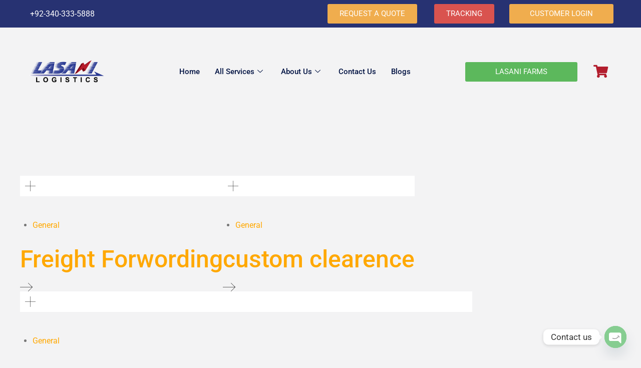

--- FILE ---
content_type: text/html; charset=UTF-8
request_url: https://lasanilogistics.pk/services_category/general/
body_size: 20160
content:

<!DOCTYPE html>
<html lang="en-US" prefix="og: https://ogp.me/ns#">

<head>
	<meta charset="UTF-8">
	<meta name="viewport" content="width=device-width, initial-scale=1.0" />
			<style>img:is([sizes="auto" i], [sizes^="auto," i]) { contain-intrinsic-size: 3000px 1500px }</style>
	
<!-- Search Engine Optimization by Rank Math - https://rankmath.com/ -->
<title>General - Lasani Logistic</title>
<meta name="robots" content="follow, index, max-snippet:-1, max-video-preview:-1, max-image-preview:large"/>
<link rel="canonical" href="https://lasanilogistics.pk/services_category/general/" />
<meta property="og:locale" content="en_US" />
<meta property="og:type" content="article" />
<meta property="og:title" content="General - Lasani Logistic" />
<meta property="og:url" content="https://lasanilogistics.pk/services_category/general/" />
<meta property="og:site_name" content="Lasani Logistics" />
<meta property="article:publisher" content="https://www.facebook.com/profile.php?id=100064085712256" />
<meta property="og:image" content="https://lasanilogistics.pk/wp-content/uploads/2022/09/cropped-Final-01.png" />
<meta property="og:image:secure_url" content="https://lasanilogistics.pk/wp-content/uploads/2022/09/cropped-Final-01.png" />
<meta property="og:image:width" content="512" />
<meta property="og:image:height" content="512" />
<meta property="og:image:alt" content="Best logistics solutions" />
<meta property="og:image:type" content="image/png" />
<meta name="twitter:card" content="summary_large_image" />
<meta name="twitter:title" content="General - Lasani Logistic" />
<meta name="twitter:image" content="https://lasanilogistics.pk/wp-content/uploads/2022/09/cropped-Final-01.png" />
<meta name="twitter:label1" content="services" />
<meta name="twitter:data1" content="8" />
<script type="application/ld+json" class="rank-math-schema">{"@context":"https://schema.org","@graph":[{"@type":"Place","@id":"https://lasanilogistics.pk/#place","address":{"@type":"PostalAddress","streetAddress":"11-Km, Multan Road, Near Canal View Gate, Lahore \u2013 Pakistan.","postalCode":"54000","addressCountry":"Pakistan"}},{"@type":"Organization","@id":"https://lasanilogistics.pk/#organization","name":"Lasani Logistics","url":"https://lasanilogistics.pk","sameAs":["https://www.facebook.com/profile.php?id=100064085712256"],"email":"Hello@lasanigroup.com","address":{"@type":"PostalAddress","streetAddress":"11-Km, Multan Road, Near Canal View Gate, Lahore \u2013 Pakistan.","postalCode":"54000","addressCountry":"Pakistan"},"logo":{"@type":"ImageObject","@id":"https://lasanilogistics.pk/#logo","url":"https://lasanilogistics.pk/wp-content/uploads/2022/09/Final-01-e1663147991124.png","contentUrl":"https://lasanilogistics.pk/wp-content/uploads/2022/09/Final-01-e1663147991124.png","caption":"Lasani Logistics","inLanguage":"en-US","width":"200","height":"200"},"contactPoint":[{"@type":"ContactPoint","telephone":"+92 340-3335888","contactType":"customer support"}],"description":"We aim to provide standardized logistic solutions meeting the international logistic standards at highly cost-effective rates. Our seamless services are unparalleled and our practices are safe, transparent and contribute to the UN sustainable development goals. Our qualified team comprises of well-educated, responsible, and highly trained staff, fully conversant with rules and regulations pertaining to handling of inbound and outbound cargo shipments to the entire satisfaction of our valuable customers.\r\nWe deeply understand modern supply chain needs and handle every shipment with absolute care and responsibility that reflect our core business values.\r\nWe aim to establish Lasani Logistics as a shipping company that enhances positive impacts on people, society, and the environment. To meet our customers\u2019 growing logistic demands, we offer Door to Door Delivery Services, Ground Express Services, Air Freight Services, Sea Freight Services, FTL Services, and Warehouse Logistics.","legalName":"Lasani Logistics","location":{"@id":"https://lasanilogistics.pk/#place"}},{"@type":"WebSite","@id":"https://lasanilogistics.pk/#website","url":"https://lasanilogistics.pk","name":"Lasani Logistics","alternateName":"Lasani Logistics","publisher":{"@id":"https://lasanilogistics.pk/#organization"},"inLanguage":"en-US"},{"@type":"CollectionPage","@id":"https://lasanilogistics.pk/services_category/general/#webpage","url":"https://lasanilogistics.pk/services_category/general/","name":"General - Lasani Logistic","isPartOf":{"@id":"https://lasanilogistics.pk/#website"},"inLanguage":"en-US"}]}</script>
<!-- /Rank Math WordPress SEO plugin -->

<link rel='dns-prefetch' href='//fonts.googleapis.com' />
<link rel="alternate" type="application/rss+xml" title="Lasani Logistic &raquo; Feed" href="https://lasanilogistics.pk/feed/" />
<link rel="alternate" type="application/rss+xml" title="Lasani Logistic &raquo; Comments Feed" href="https://lasanilogistics.pk/comments/feed/" />
<link rel="alternate" type="application/rss+xml" title="Lasani Logistic &raquo; General Categories Feed" href="https://lasanilogistics.pk/services_category/general/feed/" />
<script type="text/javascript">
/* <![CDATA[ */
window._wpemojiSettings = {"baseUrl":"https:\/\/s.w.org\/images\/core\/emoji\/16.0.1\/72x72\/","ext":".png","svgUrl":"https:\/\/s.w.org\/images\/core\/emoji\/16.0.1\/svg\/","svgExt":".svg","source":{"concatemoji":"https:\/\/lasanilogistics.pk\/wp-includes\/js\/wp-emoji-release.min.js?ver=6.8.3"}};
/*! This file is auto-generated */
!function(s,n){var o,i,e;function c(e){try{var t={supportTests:e,timestamp:(new Date).valueOf()};sessionStorage.setItem(o,JSON.stringify(t))}catch(e){}}function p(e,t,n){e.clearRect(0,0,e.canvas.width,e.canvas.height),e.fillText(t,0,0);var t=new Uint32Array(e.getImageData(0,0,e.canvas.width,e.canvas.height).data),a=(e.clearRect(0,0,e.canvas.width,e.canvas.height),e.fillText(n,0,0),new Uint32Array(e.getImageData(0,0,e.canvas.width,e.canvas.height).data));return t.every(function(e,t){return e===a[t]})}function u(e,t){e.clearRect(0,0,e.canvas.width,e.canvas.height),e.fillText(t,0,0);for(var n=e.getImageData(16,16,1,1),a=0;a<n.data.length;a++)if(0!==n.data[a])return!1;return!0}function f(e,t,n,a){switch(t){case"flag":return n(e,"\ud83c\udff3\ufe0f\u200d\u26a7\ufe0f","\ud83c\udff3\ufe0f\u200b\u26a7\ufe0f")?!1:!n(e,"\ud83c\udde8\ud83c\uddf6","\ud83c\udde8\u200b\ud83c\uddf6")&&!n(e,"\ud83c\udff4\udb40\udc67\udb40\udc62\udb40\udc65\udb40\udc6e\udb40\udc67\udb40\udc7f","\ud83c\udff4\u200b\udb40\udc67\u200b\udb40\udc62\u200b\udb40\udc65\u200b\udb40\udc6e\u200b\udb40\udc67\u200b\udb40\udc7f");case"emoji":return!a(e,"\ud83e\udedf")}return!1}function g(e,t,n,a){var r="undefined"!=typeof WorkerGlobalScope&&self instanceof WorkerGlobalScope?new OffscreenCanvas(300,150):s.createElement("canvas"),o=r.getContext("2d",{willReadFrequently:!0}),i=(o.textBaseline="top",o.font="600 32px Arial",{});return e.forEach(function(e){i[e]=t(o,e,n,a)}),i}function t(e){var t=s.createElement("script");t.src=e,t.defer=!0,s.head.appendChild(t)}"undefined"!=typeof Promise&&(o="wpEmojiSettingsSupports",i=["flag","emoji"],n.supports={everything:!0,everythingExceptFlag:!0},e=new Promise(function(e){s.addEventListener("DOMContentLoaded",e,{once:!0})}),new Promise(function(t){var n=function(){try{var e=JSON.parse(sessionStorage.getItem(o));if("object"==typeof e&&"number"==typeof e.timestamp&&(new Date).valueOf()<e.timestamp+604800&&"object"==typeof e.supportTests)return e.supportTests}catch(e){}return null}();if(!n){if("undefined"!=typeof Worker&&"undefined"!=typeof OffscreenCanvas&&"undefined"!=typeof URL&&URL.createObjectURL&&"undefined"!=typeof Blob)try{var e="postMessage("+g.toString()+"("+[JSON.stringify(i),f.toString(),p.toString(),u.toString()].join(",")+"));",a=new Blob([e],{type:"text/javascript"}),r=new Worker(URL.createObjectURL(a),{name:"wpTestEmojiSupports"});return void(r.onmessage=function(e){c(n=e.data),r.terminate(),t(n)})}catch(e){}c(n=g(i,f,p,u))}t(n)}).then(function(e){for(var t in e)n.supports[t]=e[t],n.supports.everything=n.supports.everything&&n.supports[t],"flag"!==t&&(n.supports.everythingExceptFlag=n.supports.everythingExceptFlag&&n.supports[t]);n.supports.everythingExceptFlag=n.supports.everythingExceptFlag&&!n.supports.flag,n.DOMReady=!1,n.readyCallback=function(){n.DOMReady=!0}}).then(function(){return e}).then(function(){var e;n.supports.everything||(n.readyCallback(),(e=n.source||{}).concatemoji?t(e.concatemoji):e.wpemoji&&e.twemoji&&(t(e.twemoji),t(e.wpemoji)))}))}((window,document),window._wpemojiSettings);
/* ]]> */
</script>
<link rel='stylesheet' id='elementor-frontend-css' href='https://lasanilogistics.pk/wp-content/plugins/elementor/assets/css/frontend.min.css?ver=3.32.5' type='text/css' media='all' />
<link rel='stylesheet' id='elementor-post-8589-css' href='https://lasanilogistics.pk/wp-content/uploads/elementor/css/post-8589.css?ver=1761825529' type='text/css' media='all' />
<link rel='stylesheet' id='elementor-font-awesome-css' href='https://lasanilogistics.pk/wp-content/plugins/elementor/assets/lib/font-awesome/css/all.min.css?ver=6.8.3' type='text/css' media='all' />
<link rel='stylesheet' id='elementor-font-awesome-regular-css' href='https://lasanilogistics.pk/wp-content/plugins/elementor/assets/lib/font-awesome/css/regular.min.css?ver=6.8.3' type='text/css' media='all' />
<link rel='stylesheet' id='owl-carousel-css' href='https://lasanilogistics.pk/wp-content/plugins/themesflat-addons/assets/css/owl.carousel.css?ver=6.8.3' type='text/css' media='all' />
<link rel='stylesheet' id='textanimation-css' href='https://lasanilogistics.pk/wp-content/plugins/themesflat-addons/assets/css/textanimation.css?ver=6.8.3' type='text/css' media='all' />
<link rel='stylesheet' id='odometer-css' href='https://lasanilogistics.pk/wp-content/plugins/themesflat-addons/assets/css/odometer.css?ver=6.8.3' type='text/css' media='all' />
<link rel='stylesheet' id='bootstrap-css' href='https://lasanilogistics.pk/wp-content/themes/hamela/css/bootstrap.css?ver=1' type='text/css' media='all' />
<style id='wp-emoji-styles-inline-css' type='text/css'>

	img.wp-smiley, img.emoji {
		display: inline !important;
		border: none !important;
		box-shadow: none !important;
		height: 1em !important;
		width: 1em !important;
		margin: 0 0.07em !important;
		vertical-align: -0.1em !important;
		background: none !important;
		padding: 0 !important;
	}
</style>
<style id='classic-theme-styles-inline-css' type='text/css'>
/*! This file is auto-generated */
.wp-block-button__link{color:#fff;background-color:#32373c;border-radius:9999px;box-shadow:none;text-decoration:none;padding:calc(.667em + 2px) calc(1.333em + 2px);font-size:1.125em}.wp-block-file__button{background:#32373c;color:#fff;text-decoration:none}
</style>
<style id='global-styles-inline-css' type='text/css'>
:root{--wp--preset--aspect-ratio--square: 1;--wp--preset--aspect-ratio--4-3: 4/3;--wp--preset--aspect-ratio--3-4: 3/4;--wp--preset--aspect-ratio--3-2: 3/2;--wp--preset--aspect-ratio--2-3: 2/3;--wp--preset--aspect-ratio--16-9: 16/9;--wp--preset--aspect-ratio--9-16: 9/16;--wp--preset--color--black: #000000;--wp--preset--color--cyan-bluish-gray: #abb8c3;--wp--preset--color--white: #ffffff;--wp--preset--color--pale-pink: #f78da7;--wp--preset--color--vivid-red: #cf2e2e;--wp--preset--color--luminous-vivid-orange: #ff6900;--wp--preset--color--luminous-vivid-amber: #fcb900;--wp--preset--color--light-green-cyan: #7bdcb5;--wp--preset--color--vivid-green-cyan: #00d084;--wp--preset--color--pale-cyan-blue: #8ed1fc;--wp--preset--color--vivid-cyan-blue: #0693e3;--wp--preset--color--vivid-purple: #9b51e0;--wp--preset--gradient--vivid-cyan-blue-to-vivid-purple: linear-gradient(135deg,rgba(6,147,227,1) 0%,rgb(155,81,224) 100%);--wp--preset--gradient--light-green-cyan-to-vivid-green-cyan: linear-gradient(135deg,rgb(122,220,180) 0%,rgb(0,208,130) 100%);--wp--preset--gradient--luminous-vivid-amber-to-luminous-vivid-orange: linear-gradient(135deg,rgba(252,185,0,1) 0%,rgba(255,105,0,1) 100%);--wp--preset--gradient--luminous-vivid-orange-to-vivid-red: linear-gradient(135deg,rgba(255,105,0,1) 0%,rgb(207,46,46) 100%);--wp--preset--gradient--very-light-gray-to-cyan-bluish-gray: linear-gradient(135deg,rgb(238,238,238) 0%,rgb(169,184,195) 100%);--wp--preset--gradient--cool-to-warm-spectrum: linear-gradient(135deg,rgb(74,234,220) 0%,rgb(151,120,209) 20%,rgb(207,42,186) 40%,rgb(238,44,130) 60%,rgb(251,105,98) 80%,rgb(254,248,76) 100%);--wp--preset--gradient--blush-light-purple: linear-gradient(135deg,rgb(255,206,236) 0%,rgb(152,150,240) 100%);--wp--preset--gradient--blush-bordeaux: linear-gradient(135deg,rgb(254,205,165) 0%,rgb(254,45,45) 50%,rgb(107,0,62) 100%);--wp--preset--gradient--luminous-dusk: linear-gradient(135deg,rgb(255,203,112) 0%,rgb(199,81,192) 50%,rgb(65,88,208) 100%);--wp--preset--gradient--pale-ocean: linear-gradient(135deg,rgb(255,245,203) 0%,rgb(182,227,212) 50%,rgb(51,167,181) 100%);--wp--preset--gradient--electric-grass: linear-gradient(135deg,rgb(202,248,128) 0%,rgb(113,206,126) 100%);--wp--preset--gradient--midnight: linear-gradient(135deg,rgb(2,3,129) 0%,rgb(40,116,252) 100%);--wp--preset--font-size--small: 13px;--wp--preset--font-size--medium: 20px;--wp--preset--font-size--large: 36px;--wp--preset--font-size--x-large: 42px;--wp--preset--spacing--20: 0.44rem;--wp--preset--spacing--30: 0.67rem;--wp--preset--spacing--40: 1rem;--wp--preset--spacing--50: 1.5rem;--wp--preset--spacing--60: 2.25rem;--wp--preset--spacing--70: 3.38rem;--wp--preset--spacing--80: 5.06rem;--wp--preset--shadow--natural: 6px 6px 9px rgba(0, 0, 0, 0.2);--wp--preset--shadow--deep: 12px 12px 50px rgba(0, 0, 0, 0.4);--wp--preset--shadow--sharp: 6px 6px 0px rgba(0, 0, 0, 0.2);--wp--preset--shadow--outlined: 6px 6px 0px -3px rgba(255, 255, 255, 1), 6px 6px rgba(0, 0, 0, 1);--wp--preset--shadow--crisp: 6px 6px 0px rgba(0, 0, 0, 1);}:where(.is-layout-flex){gap: 0.5em;}:where(.is-layout-grid){gap: 0.5em;}body .is-layout-flex{display: flex;}.is-layout-flex{flex-wrap: wrap;align-items: center;}.is-layout-flex > :is(*, div){margin: 0;}body .is-layout-grid{display: grid;}.is-layout-grid > :is(*, div){margin: 0;}:where(.wp-block-columns.is-layout-flex){gap: 2em;}:where(.wp-block-columns.is-layout-grid){gap: 2em;}:where(.wp-block-post-template.is-layout-flex){gap: 1.25em;}:where(.wp-block-post-template.is-layout-grid){gap: 1.25em;}.has-black-color{color: var(--wp--preset--color--black) !important;}.has-cyan-bluish-gray-color{color: var(--wp--preset--color--cyan-bluish-gray) !important;}.has-white-color{color: var(--wp--preset--color--white) !important;}.has-pale-pink-color{color: var(--wp--preset--color--pale-pink) !important;}.has-vivid-red-color{color: var(--wp--preset--color--vivid-red) !important;}.has-luminous-vivid-orange-color{color: var(--wp--preset--color--luminous-vivid-orange) !important;}.has-luminous-vivid-amber-color{color: var(--wp--preset--color--luminous-vivid-amber) !important;}.has-light-green-cyan-color{color: var(--wp--preset--color--light-green-cyan) !important;}.has-vivid-green-cyan-color{color: var(--wp--preset--color--vivid-green-cyan) !important;}.has-pale-cyan-blue-color{color: var(--wp--preset--color--pale-cyan-blue) !important;}.has-vivid-cyan-blue-color{color: var(--wp--preset--color--vivid-cyan-blue) !important;}.has-vivid-purple-color{color: var(--wp--preset--color--vivid-purple) !important;}.has-black-background-color{background-color: var(--wp--preset--color--black) !important;}.has-cyan-bluish-gray-background-color{background-color: var(--wp--preset--color--cyan-bluish-gray) !important;}.has-white-background-color{background-color: var(--wp--preset--color--white) !important;}.has-pale-pink-background-color{background-color: var(--wp--preset--color--pale-pink) !important;}.has-vivid-red-background-color{background-color: var(--wp--preset--color--vivid-red) !important;}.has-luminous-vivid-orange-background-color{background-color: var(--wp--preset--color--luminous-vivid-orange) !important;}.has-luminous-vivid-amber-background-color{background-color: var(--wp--preset--color--luminous-vivid-amber) !important;}.has-light-green-cyan-background-color{background-color: var(--wp--preset--color--light-green-cyan) !important;}.has-vivid-green-cyan-background-color{background-color: var(--wp--preset--color--vivid-green-cyan) !important;}.has-pale-cyan-blue-background-color{background-color: var(--wp--preset--color--pale-cyan-blue) !important;}.has-vivid-cyan-blue-background-color{background-color: var(--wp--preset--color--vivid-cyan-blue) !important;}.has-vivid-purple-background-color{background-color: var(--wp--preset--color--vivid-purple) !important;}.has-black-border-color{border-color: var(--wp--preset--color--black) !important;}.has-cyan-bluish-gray-border-color{border-color: var(--wp--preset--color--cyan-bluish-gray) !important;}.has-white-border-color{border-color: var(--wp--preset--color--white) !important;}.has-pale-pink-border-color{border-color: var(--wp--preset--color--pale-pink) !important;}.has-vivid-red-border-color{border-color: var(--wp--preset--color--vivid-red) !important;}.has-luminous-vivid-orange-border-color{border-color: var(--wp--preset--color--luminous-vivid-orange) !important;}.has-luminous-vivid-amber-border-color{border-color: var(--wp--preset--color--luminous-vivid-amber) !important;}.has-light-green-cyan-border-color{border-color: var(--wp--preset--color--light-green-cyan) !important;}.has-vivid-green-cyan-border-color{border-color: var(--wp--preset--color--vivid-green-cyan) !important;}.has-pale-cyan-blue-border-color{border-color: var(--wp--preset--color--pale-cyan-blue) !important;}.has-vivid-cyan-blue-border-color{border-color: var(--wp--preset--color--vivid-cyan-blue) !important;}.has-vivid-purple-border-color{border-color: var(--wp--preset--color--vivid-purple) !important;}.has-vivid-cyan-blue-to-vivid-purple-gradient-background{background: var(--wp--preset--gradient--vivid-cyan-blue-to-vivid-purple) !important;}.has-light-green-cyan-to-vivid-green-cyan-gradient-background{background: var(--wp--preset--gradient--light-green-cyan-to-vivid-green-cyan) !important;}.has-luminous-vivid-amber-to-luminous-vivid-orange-gradient-background{background: var(--wp--preset--gradient--luminous-vivid-amber-to-luminous-vivid-orange) !important;}.has-luminous-vivid-orange-to-vivid-red-gradient-background{background: var(--wp--preset--gradient--luminous-vivid-orange-to-vivid-red) !important;}.has-very-light-gray-to-cyan-bluish-gray-gradient-background{background: var(--wp--preset--gradient--very-light-gray-to-cyan-bluish-gray) !important;}.has-cool-to-warm-spectrum-gradient-background{background: var(--wp--preset--gradient--cool-to-warm-spectrum) !important;}.has-blush-light-purple-gradient-background{background: var(--wp--preset--gradient--blush-light-purple) !important;}.has-blush-bordeaux-gradient-background{background: var(--wp--preset--gradient--blush-bordeaux) !important;}.has-luminous-dusk-gradient-background{background: var(--wp--preset--gradient--luminous-dusk) !important;}.has-pale-ocean-gradient-background{background: var(--wp--preset--gradient--pale-ocean) !important;}.has-electric-grass-gradient-background{background: var(--wp--preset--gradient--electric-grass) !important;}.has-midnight-gradient-background{background: var(--wp--preset--gradient--midnight) !important;}.has-small-font-size{font-size: var(--wp--preset--font-size--small) !important;}.has-medium-font-size{font-size: var(--wp--preset--font-size--medium) !important;}.has-large-font-size{font-size: var(--wp--preset--font-size--large) !important;}.has-x-large-font-size{font-size: var(--wp--preset--font-size--x-large) !important;}
:where(.wp-block-post-template.is-layout-flex){gap: 1.25em;}:where(.wp-block-post-template.is-layout-grid){gap: 1.25em;}
:where(.wp-block-columns.is-layout-flex){gap: 2em;}:where(.wp-block-columns.is-layout-grid){gap: 2em;}
:root :where(.wp-block-pullquote){font-size: 1.5em;line-height: 1.6;}
</style>
<link rel='stylesheet' id='contact-form-7-css' href='https://lasanilogistics.pk/wp-content/plugins/contact-form-7/includes/css/styles.css?ver=6.1.3' type='text/css' media='all' />
<link rel='stylesheet' id='rt-fontawsome-css' href='https://lasanilogistics.pk/wp-content/plugins/the-post-grid/assets/vendor/font-awesome/css/font-awesome.min.css?ver=7.8.7' type='text/css' media='all' />
<link rel='stylesheet' id='rt-tpg-css' href='https://lasanilogistics.pk/wp-content/plugins/the-post-grid/assets/css/thepostgrid.min.css?ver=7.8.7' type='text/css' media='all' />
<link rel='stylesheet' id='wp-post-comment-rating-css' href='https://lasanilogistics.pk/wp-content/plugins/themesflat/wp-post-comment-rating/public/css/wp-post-comment-rating-public.css?ver=2.4' type='text/css' media='all' />
<link rel='stylesheet' id='woocommerce-layout-css' href='https://lasanilogistics.pk/wp-content/plugins/woocommerce/assets/css/woocommerce-layout.css?ver=10.3.3' type='text/css' media='all' />
<link rel='stylesheet' id='woocommerce-smallscreen-css' href='https://lasanilogistics.pk/wp-content/plugins/woocommerce/assets/css/woocommerce-smallscreen.css?ver=10.3.3' type='text/css' media='only screen and (max-width: 768px)' />
<link rel='stylesheet' id='woocommerce-general-css' href='https://lasanilogistics.pk/wp-content/plugins/woocommerce/assets/css/woocommerce.css?ver=10.3.3' type='text/css' media='all' />
<style id='woocommerce-inline-inline-css' type='text/css'>
.woocommerce form .form-row .required { visibility: visible; }
</style>
<link rel='stylesheet' id='brands-styles-css' href='https://lasanilogistics.pk/wp-content/plugins/woocommerce/assets/css/brands.css?ver=10.3.3' type='text/css' media='all' />
<link rel='stylesheet' id='themesflat-theme-slug-fonts-css' href='https://fonts.googleapis.com/css?family=Raleway%3A300%2C400%2C500%2C600%2C700%2C900%2Cregular%7CRoboto%3A300%2C400%2C500%2C600%2C700%2C900%2C500%7CPoppins%3A500%7COpen+Sans%3A300%2C300i%2C400%2C400i%2C500%2C500i%2C600%2C600i%2C700%2C700i' type='text/css' media='all' />
<link rel='stylesheet' id='hamela-icon-css' href='https://lasanilogistics.pk/wp-content/themes/hamela/css/hamela-icon.css?ver=6.8.3' type='text/css' media='all' />
<link rel='stylesheet' id='hamela-digital-icon-css' href='https://lasanilogistics.pk/wp-content/themes/hamela/css/hamela-digital-icon.css?ver=6.8.3' type='text/css' media='all' />
<link rel='stylesheet' id='themesflat-icomoon-css' href='https://lasanilogistics.pk/wp-content/themes/hamela/css/icomoon.css?ver=6.8.3' type='text/css' media='all' />
<link rel='stylesheet' id='icofont-css' href='https://lasanilogistics.pk/wp-content/themes/hamela/css/icofont.css?ver=6.8.3' type='text/css' media='all' />
<link rel='stylesheet' id='themesflat-animated-css' href='https://lasanilogistics.pk/wp-content/themes/hamela/css/animated.css?ver=6.8.3' type='text/css' media='all' />
<link rel='stylesheet' id='themesflat-main-css' href='https://lasanilogistics.pk/wp-content/themes/hamela/css/main.css?ver=6.8.3' type='text/css' media='all' />
<link rel='stylesheet' id='themesflat-inline-css-css' href='https://lasanilogistics.pk/wp-content/themes/hamela/css/inline-css.css?ver=6.8.3' type='text/css' media='all' />
<style id='themesflat-inline-css-inline-css' type='text/css'>
#header #logo{padding-top:0px; padding-bottom:0px; }
.page-title{padding-top:0px; padding-bottom:0px; }
#header #logo a { max-width:150px;}
.page-title .overlay { background:rgba(10,4,4,0.58);}
.page-title {background-image: url(https://lasanilogistics.pk/wp-content/uploads/2022/12/banner-page-01.jpg);}
.page-title {background-size: cover;}

</style>
<link rel='stylesheet' id='font-awesome-css' href='https://lasanilogistics.pk/wp-content/plugins/elementor/assets/lib/font-awesome/css/font-awesome.min.css?ver=4.7.0' type='text/css' media='all' />
<link rel='stylesheet' id='nice-select-css' href='https://lasanilogistics.pk/wp-content/themes/hamela/css/nice-select.css?ver=6.8.3' type='text/css' media='all' />
<link rel='stylesheet' id='chaty-front-css-css' href='https://lasanilogistics.pk/wp-content/plugins/chaty/css/chaty-front.min.css?ver=3.4.81761822865' type='text/css' media='all' />
<link rel='stylesheet' id='themesflat-shop-woocommerce-css' href='https://lasanilogistics.pk/wp-content/themes/hamela/css/shop-woocommerce.css?ver=6.8.3' type='text/css' media='all' />
<link rel='stylesheet' id='ekit-widget-styles-css' href='https://lasanilogistics.pk/wp-content/plugins/elementskit-lite/widgets/init/assets/css/widget-styles.css?ver=3.7.5' type='text/css' media='all' />
<link rel='stylesheet' id='ekit-responsive-css' href='https://lasanilogistics.pk/wp-content/plugins/elementskit-lite/widgets/init/assets/css/responsive.css?ver=3.7.5' type='text/css' media='all' />
<link rel='stylesheet' id='iziModal-css' href='https://lasanilogistics.pk/wp-content/plugins/themesflat/assets/css/iziModal.css?ver=1' type='text/css' media='all' />
<link rel='stylesheet' id='elementor-gf-local-roboto-css' href='https://lasanilogistics.pk/wp-content/uploads/elementor/google-fonts/css/roboto.css?ver=1745239501' type='text/css' media='all' />
<link rel='stylesheet' id='elementor-icons-ekiticons-css' href='https://lasanilogistics.pk/wp-content/plugins/elementskit-lite/modules/elementskit-icon-pack/assets/css/ekiticons.css?ver=3.7.5' type='text/css' media='all' />
<link rel='stylesheet' id='elementor-icons-shared-0-css' href='https://lasanilogistics.pk/wp-content/plugins/elementor/assets/lib/font-awesome/css/fontawesome.min.css?ver=5.15.3' type='text/css' media='all' />
<link rel='stylesheet' id='elementor-icons-fa-solid-css' href='https://lasanilogistics.pk/wp-content/plugins/elementor/assets/lib/font-awesome/css/solid.min.css?ver=5.15.3' type='text/css' media='all' />
<!--n2css--><!--n2js--><script type="text/javascript" src="https://lasanilogistics.pk/wp-includes/js/jquery/jquery.min.js?ver=3.7.1" id="jquery-core-js"></script>
<script type="text/javascript" src="https://lasanilogistics.pk/wp-includes/js/jquery/jquery-migrate.min.js?ver=3.4.1" id="jquery-migrate-js"></script>
<script type="text/javascript" src="https://lasanilogistics.pk/wp-content/plugins/themesflat/wp-post-comment-rating/public/js/wp-post-comment-rating-public.js?ver=2.4" id="wp-post-comment-rating-js"></script>
<script type="text/javascript" src="https://lasanilogistics.pk/wp-content/plugins/woocommerce/assets/js/jquery-blockui/jquery.blockUI.min.js?ver=2.7.0-wc.10.3.3" id="wc-jquery-blockui-js" defer="defer" data-wp-strategy="defer"></script>
<script type="text/javascript" id="wc-add-to-cart-js-extra">
/* <![CDATA[ */
var wc_add_to_cart_params = {"ajax_url":"\/wp-admin\/admin-ajax.php","wc_ajax_url":"\/?wc-ajax=%%endpoint%%","i18n_view_cart":"View cart","cart_url":"https:\/\/lasanilogistics.pk\/cart\/","is_cart":"","cart_redirect_after_add":"no"};
/* ]]> */
</script>
<script type="text/javascript" src="https://lasanilogistics.pk/wp-content/plugins/woocommerce/assets/js/frontend/add-to-cart.min.js?ver=10.3.3" id="wc-add-to-cart-js" defer="defer" data-wp-strategy="defer"></script>
<script type="text/javascript" src="https://lasanilogistics.pk/wp-content/plugins/woocommerce/assets/js/js-cookie/js.cookie.min.js?ver=2.1.4-wc.10.3.3" id="wc-js-cookie-js" defer="defer" data-wp-strategy="defer"></script>
<script type="text/javascript" id="woocommerce-js-extra">
/* <![CDATA[ */
var woocommerce_params = {"ajax_url":"\/wp-admin\/admin-ajax.php","wc_ajax_url":"\/?wc-ajax=%%endpoint%%","i18n_password_show":"Show password","i18n_password_hide":"Hide password"};
/* ]]> */
</script>
<script type="text/javascript" src="https://lasanilogistics.pk/wp-content/plugins/woocommerce/assets/js/frontend/woocommerce.min.js?ver=10.3.3" id="woocommerce-js" defer="defer" data-wp-strategy="defer"></script>
<link rel="https://api.w.org/" href="https://lasanilogistics.pk/wp-json/" /><link rel="alternate" title="JSON" type="application/json" href="https://lasanilogistics.pk/wp-json/wp/v2/services_category/15" /><link rel="EditURI" type="application/rsd+xml" title="RSD" href="https://lasanilogistics.pk/xmlrpc.php?rsd" />
<meta name="generator" content="WordPress 6.8.3" />
        <style>
            :root {
                --tpg-primary-color: #0d6efd;
                --tpg-secondary-color: #0654c4;
                --tpg-primary-light: #c4d0ff
            }

                    </style>
		        <style type="text/css">

            
            .comment-form-comment, .comment-notes {
                clear: both;
            }

            .wppcr_rating {
                float: left;
                display: initial;
            }

            /* :not(:checked) is a filter, so that browsers that don’t support :checked don’t
               follow these rules. Every browser that supports :checked also supports :not(), so
               it doesn’t make the test unnecessarily selective */
            .wppcr_rating:not(:checked) > input {
                position: absolute;
                /*top:-9999px;*/
                clip: rect(0, 0, 0, 0);
            }

            .wppcr_rating:not(:checked) > label {
                float: right;
                width: 1.1em;
                padding: 0;
                overflow: hidden;
                white-space: nowrap;
                cursor: pointer;
                font-size: 22px;
                line-height: 1.2;
                color: #ddd !important;
                text-shadow: 1px 1px #bbb, 1px 1px #666, .1em .1em .2em rgba(0, 0, 0, .2);
            }

            .wppcr_rating:not(:checked) > label:before {
                content: '★ ';
            }

            .wppcr_rating > input:checked ~ label {
                color: #ea0 !important;
                text-shadow: 1px 1px #bbb, 1px 1px #666, .1em .1em .2em rgba(0, 0, 0, .5);
            }

            .wppcr_rating:not(:checked) > label:hover,
            .wppcr_rating:not(:checked) > label:hover ~ label {
                color: #ffd700 !important;
                text-shadow: 1px 1px #bbb, 1px 1px #666, .1em .1em .2em rgba(0, 0, 0, .5);
            }

            .wppcr_rating > input:checked + label:hover,
            .wppcr_rating > input:checked + label:hover ~ label,
            .wppcr_rating > input:checked ~ label:hover,
            .wppcr_rating > input:checked ~ label:hover ~ label,
            .wppcr_rating > label:hover ~ input:checked ~ label {
                color: #ea0 !important;
                text-shadow: 1px 1px goldenrod, 1px 1px #B57340, .1em .1em .2em rgba(0, 0, 0, .5);
            }

            .wppcr_rating > label:active {
                position: relative;
                top: 2px;
                left: 2px;
            }

            p.logged-in-as {
                clear: both;
            }

            span.wpcr_author_stars, span.wpcr_author_stars span {
                display: block;
                background: url(https://lasanilogistics.pk/wp-content/plugins/themesflat/wp-post-comment-rating/public/images/stars.png) 0 -16px repeat-x;
                width: 80px;
                height: 16px;
            }

            span.wpcr_author_stars span {
                background-position: 0 0;
            }

            span.wpcr_averageStars, span.wpcr_averageStars span {
                display: block;
                background: url(https://lasanilogistics.pk/wp-content/plugins/themesflat/wp-post-comment-rating/public/images/stars.png) 0 -16px repeat-x;
                width: 80px;
                height: 16px;
            }

            span.wpcr_averageStars span {
                background-position: 0 0;
            }

            /*for tooltip*/
            .wpcr_tooltip, .wpcr_inline {
                display: inline;
                position: relative;
                width: auto;
                float: left;
                font-size: 12px;
            }

            a.wpcr_tooltip span.wpcr_stars, .wpcr_inline span.wpcr_stars {
                float: left;
                font-size: 14px;
            }

            a.wpcr_tooltip span.wpcr_averageStars, a.wpcr_inline span.wpcr_averageStars {
                float: left;
                margin: 2px 5px 0px 5px;
            }

            .wpcr_tooltip:hover:after {
                background-color: rgba(0,0,0,.8);
                border-radius: 5px;
                bottom: 26px;
                color: #fff;
                content: attr(title);
                left: 20%;
                padding: 5px 10px;
                position: absolute;
                z-index: 98;
                width: 205px;
                border-radius: 7px;
                font-size: 13px;
            }

            .wpcr_tooltip:hover:before {
                border: solid;
                border-color: rgba(0,0,0,.8) transparent;
                border-width: 6px 6px 0 6px;
                bottom: 20px;
                content: "";
                left: 50%;
                position: absolute;
                z-index: 99;
            }

            .wpcr_aggregate {
                float: left;
                display: inline-block;
                width: auto;
                line-height: 20px;
            }

            #hide-stars {
                display: none;
            }

            #review_form .wppcr_rating {
                display: none;
            }

            #reviews .wpcr_author_stars {
                display: none;
            }

            .col-2 .aggr_options {
                margin-bottom: 5px;
                display: inline-block;
            }

            .wpcr_floating_links {
                position: fixed;
                left: auto;
                right: 0;
                top: 40%;
                z-index: 99999;
                max-width: 3.2%;
                width: 3.2% !important;
            }

            .wpcr_floating_links ul {
                list-style: none;
                margin: 0px;
                padding: 0;
            }

            .wpcr_floating_links li {
                padding: 5px 12px;
                background-color: #fff;
                box-shadow: 1px 1px 2px 2px #ccc;
                text-align: center;
                margin: 0 !important;
            }

        </style>
        <meta name="ti-site-data" content="[base64]" />	<noscript><style>.woocommerce-product-gallery{ opacity: 1 !important; }</style></noscript>
	<meta name="generator" content="Elementor 3.32.5; features: additional_custom_breakpoints; settings: css_print_method-external, google_font-enabled, font_display-auto">
			<style>
				.e-con.e-parent:nth-of-type(n+4):not(.e-lazyloaded):not(.e-no-lazyload),
				.e-con.e-parent:nth-of-type(n+4):not(.e-lazyloaded):not(.e-no-lazyload) * {
					background-image: none !important;
				}
				@media screen and (max-height: 1024px) {
					.e-con.e-parent:nth-of-type(n+3):not(.e-lazyloaded):not(.e-no-lazyload),
					.e-con.e-parent:nth-of-type(n+3):not(.e-lazyloaded):not(.e-no-lazyload) * {
						background-image: none !important;
					}
				}
				@media screen and (max-height: 640px) {
					.e-con.e-parent:nth-of-type(n+2):not(.e-lazyloaded):not(.e-no-lazyload),
					.e-con.e-parent:nth-of-type(n+2):not(.e-lazyloaded):not(.e-no-lazyload) * {
						background-image: none !important;
					}
				}
			</style>
			<link rel="icon" href="https://lasanilogistics.pk/wp-content/uploads/2022/09/cropped-Final-01-32x32.png" sizes="32x32" />
<link rel="icon" href="https://lasanilogistics.pk/wp-content/uploads/2022/09/cropped-Final-01-192x192.png" sizes="192x192" />
<link rel="apple-touch-icon" href="https://lasanilogistics.pk/wp-content/uploads/2022/09/cropped-Final-01-180x180.png" />
<meta name="msapplication-TileImage" content="https://lasanilogistics.pk/wp-content/uploads/2022/09/cropped-Final-01-270x270.png" />
		<style type="text/css" id="wp-custom-css">
			.btn-primary {
  color: #fff;
  background-color: #ffa800;!important
  border-color: #ffa800; !important
}

.btn-primary:hover {
  color: #fff;
  background-color: #ffa800;!important
	border-color: #ffa800; !important}
	standard_design .sidebar .widget {
    padding: 0px;
    display: none;!important
}		</style>
		</head>

<body class="archive tax-services_category term-general term-15 wp-theme-hamela theme-hamela rttpg rttpg-7.8.7 radius-frontend rttpg-body-wrap rttpg-flaticon woocommerce-no-js tfl_not_reviewing  services-freight-forwording header_sticky standard_design no-sidebar elementor-default elementor-kit-43">

	        <!-- Go Top -->
        <a class="go-top">
            <i class="fas fa-level-up-alt"></i>
        </a>
    
			<a class="skip-link screen-reader-text" href="#content">
			Skip to content		</a>
	
	
	<div class="ekit-template-content-markup ekit-template-content-header ekit-template-content-theme-support">
				<div data-elementor-type="wp-post" data-elementor-id="8589" class="elementor elementor-8589">
						<section class="elementor-section elementor-top-section elementor-element elementor-element-5f776576 elementor-section-full_width elementor-hidden-mobile elementor-section-height-default elementor-section-height-default tf-sticky-no tf-sticky-scroll-down-yes" data-id="5f776576" data-element_type="section" data-settings="{&quot;tf_sticky&quot;:&quot;no&quot;,&quot;tf_sticky_scroll_down&quot;:&quot;yes&quot;}">
						<div class="elementor-container elementor-column-gap-default">
					<div class="elementor-column elementor-col-100 elementor-top-column elementor-element elementor-element-350bce5d" data-id="350bce5d" data-element_type="column">
			<div class="elementor-widget-wrap elementor-element-populated">
						<section class="elementor-section elementor-inner-section elementor-element elementor-element-5c9904f5 elementor-section-content-middle elementor-section-boxed elementor-section-height-default elementor-section-height-default tf-sticky-no tf-sticky-scroll-down-yes" data-id="5c9904f5" data-element_type="section" data-settings="{&quot;background_background&quot;:&quot;classic&quot;,&quot;tf_sticky&quot;:&quot;no&quot;,&quot;tf_sticky_scroll_down&quot;:&quot;yes&quot;}">
						<div class="elementor-container elementor-column-gap-default">
					<div class="elementor-column elementor-col-25 elementor-inner-column elementor-element elementor-element-783c6c1c" data-id="783c6c1c" data-element_type="column">
			<div class="elementor-widget-wrap elementor-element-populated">
						<div class="elementor-element elementor-element-af5944b elementor-icon-list--layout-inline elementor-mobile-align-center elementor-list-item-link-full_width elementor-widget elementor-widget-icon-list" data-id="af5944b" data-element_type="widget" data-widget_type="icon-list.default">
				<div class="elementor-widget-container">
							<ul class="elementor-icon-list-items elementor-inline-items">
							<li class="elementor-icon-list-item elementor-inline-item">
											<a href="">

												<span class="elementor-icon-list-icon">
							<i aria-hidden="true" class="icon icon-phone-call2"></i>						</span>
										<span class="elementor-icon-list-text"> +92-340-333-5888</span>
											</a>
									</li>
						</ul>
						</div>
				</div>
					</div>
		</div>
				<div class="elementor-column elementor-col-25 elementor-inner-column elementor-element elementor-element-f56eb3a" data-id="f56eb3a" data-element_type="column">
			<div class="elementor-widget-wrap elementor-element-populated">
						<div class="elementor-element elementor-element-2e113ae elementor-button-warning elementor-align-right elementor-widget elementor-widget-button" data-id="2e113ae" data-element_type="widget" data-widget_type="button.default">
				<div class="elementor-widget-container">
									<div class="elementor-button-wrapper">
					<a class="elementor-button elementor-button-link elementor-size-sm" href="https://lasanilogistics.pk/quotation/">
						<span class="elementor-button-content-wrapper">
									<span class="elementor-button-text">REQUEST A QUOTE</span>
					</span>
					</a>
				</div>
								</div>
				</div>
					</div>
		</div>
				<div class="elementor-column elementor-col-25 elementor-inner-column elementor-element elementor-element-dae69cc" data-id="dae69cc" data-element_type="column">
			<div class="elementor-widget-wrap elementor-element-populated">
						<div class="elementor-element elementor-element-4df7c8d elementor-button-danger elementor-align-right elementor-widget elementor-widget-button" data-id="4df7c8d" data-element_type="widget" data-widget_type="button.default">
				<div class="elementor-widget-container">
									<div class="elementor-button-wrapper">
					<a class="elementor-button elementor-button-link elementor-size-sm" href="https://lasanilogistics.pk/tracking/">
						<span class="elementor-button-content-wrapper">
									<span class="elementor-button-text">TRACKING</span>
					</span>
					</a>
				</div>
								</div>
				</div>
					</div>
		</div>
				<div class="elementor-column elementor-col-25 elementor-inner-column elementor-element elementor-element-256624dd" data-id="256624dd" data-element_type="column">
			<div class="elementor-widget-wrap elementor-element-populated">
						<div class="elementor-element elementor-element-8f89a8e elementor-button-warning elementor-align-justify elementor-widget elementor-widget-button" data-id="8f89a8e" data-element_type="widget" data-widget_type="button.default">
				<div class="elementor-widget-container">
									<div class="elementor-button-wrapper">
					<a class="elementor-button elementor-button-link elementor-size-sm" href="https://smartcargo-vtr.pk/LasaniClients">
						<span class="elementor-button-content-wrapper">
									<span class="elementor-button-text">CUSTOMER LOGIN</span>
					</span>
					</a>
				</div>
								</div>
				</div>
					</div>
		</div>
					</div>
		</section>
				<section class="elementor-section elementor-inner-section elementor-element elementor-element-4c878233 elementor-section-content-middle elementor-section-boxed elementor-section-height-default elementor-section-height-default tf-sticky-no tf-sticky-scroll-down-yes" data-id="4c878233" data-element_type="section" data-settings="{&quot;tf_sticky&quot;:&quot;no&quot;,&quot;tf_sticky_scroll_down&quot;:&quot;yes&quot;}">
						<div class="elementor-container elementor-column-gap-default">
					<div class="elementor-column elementor-col-33 elementor-inner-column elementor-element elementor-element-1837fda8" data-id="1837fda8" data-element_type="column">
			<div class="elementor-widget-wrap elementor-element-populated">
						<div class="elementor-element elementor-element-1948659 elementor-widget elementor-widget-image" data-id="1948659" data-element_type="widget" data-widget_type="image.default">
				<div class="elementor-widget-container">
																<a href="https://lasanilogistics.pk/">
							<img fetchpriority="high" width="512" height="512" src="https://lasanilogistics.pk/wp-content/uploads/2022/09/cropped-Final-01.png" class="attachment-large size-large wp-image-7514" alt="Best logistics solutions" srcset="https://lasanilogistics.pk/wp-content/uploads/2022/09/cropped-Final-01.png 512w, https://lasanilogistics.pk/wp-content/uploads/2022/09/cropped-Final-01-300x300.png 300w, https://lasanilogistics.pk/wp-content/uploads/2022/09/cropped-Final-01-150x150.png 150w, https://lasanilogistics.pk/wp-content/uploads/2022/09/cropped-Final-01-270x270.png 270w, https://lasanilogistics.pk/wp-content/uploads/2022/09/cropped-Final-01-192x192.png 192w, https://lasanilogistics.pk/wp-content/uploads/2022/09/cropped-Final-01-180x180.png 180w, https://lasanilogistics.pk/wp-content/uploads/2022/09/cropped-Final-01-32x32.png 32w" sizes="(max-width: 512px) 100vw, 512px" />								</a>
															</div>
				</div>
					</div>
		</div>
				<div class="elementor-column elementor-col-33 elementor-inner-column elementor-element elementor-element-24dcb1bd" data-id="24dcb1bd" data-element_type="column">
			<div class="elementor-widget-wrap elementor-element-populated">
						<div class="elementor-element elementor-element-3a410fb5 elementor-widget__width-initial elementor-widget-tablet__width-initial elementor-widget elementor-widget-ekit-nav-menu" data-id="3a410fb5" data-element_type="widget" data-widget_type="ekit-nav-menu.default">
				<div class="elementor-widget-container">
							<nav class="ekit-wid-con ekit_menu_responsive_tablet" 
			data-hamburger-icon="" 
			data-hamburger-icon-type="icon" 
			data-responsive-breakpoint="1024">
			            <button class="elementskit-menu-hamburger elementskit-menu-toggler"  type="button" aria-label="hamburger-icon">
                                    <span class="elementskit-menu-hamburger-icon"></span><span class="elementskit-menu-hamburger-icon"></span><span class="elementskit-menu-hamburger-icon"></span>
                            </button>
            <div id="ekit-megamenu-main" class="elementskit-menu-container elementskit-menu-offcanvas-elements elementskit-navbar-nav-default ekit-nav-menu-one-page-no ekit-nav-dropdown-hover"><ul id="menu-main" class="elementskit-navbar-nav elementskit-menu-po-center submenu-click-on-icon"><li id="menu-item-7099" class="menu-item menu-item-type-post_type menu-item-object-page menu-item-home menu-item-7099 nav-item elementskit-mobile-builder-content" data-vertical-menu=750px><a href="https://lasanilogistics.pk/" class="ekit-menu-nav-link">Home</a></li>
<li id="menu-item-1043" class="menu-item menu-item-type-post_type menu-item-object-page menu-item-has-children menu-item-1043 nav-item elementskit-dropdown-has relative_position elementskit-dropdown-menu-default_width elementskit-mobile-builder-content" data-vertical-menu=750px><a href="https://lasanilogistics.pk/our-services/" class="ekit-menu-nav-link ekit-menu-dropdown-toggle">All Services<i aria-hidden="true" class="icon icon-down-arrow1 elementskit-submenu-indicator"></i></a>
<ul class="elementskit-dropdown elementskit-submenu-panel">
	<li id="menu-item-7830" class="menu-item menu-item-type-post_type menu-item-object-services menu-item-7830 nav-item elementskit-mobile-builder-content" data-vertical-menu=750px><a href="https://lasanilogistics.pk/services/ground-express-services/" class=" dropdown-item">Ground Express Services</a>	<li id="menu-item-7825" class="menu-item menu-item-type-post_type menu-item-object-services menu-item-7825 nav-item elementskit-mobile-builder-content" data-vertical-menu=750px><a href="https://lasanilogistics.pk/services/domestic-door-to-door-delivery-solutions/" class=" dropdown-item">Domestic Door-To-Door Delivery Solutions</a>	<li id="menu-item-7829" class="menu-item menu-item-type-post_type menu-item-object-services menu-item-7829 nav-item elementskit-mobile-builder-content" data-vertical-menu=750px><a href="https://lasanilogistics.pk/services/ftl-services/" class=" dropdown-item">FTL Services</a>	<li id="menu-item-7827" class="menu-item menu-item-type-post_type menu-item-object-services menu-item-7827 nav-item elementskit-mobile-builder-content" data-vertical-menu=750px><a href="https://lasanilogistics.pk/services/project-handling/" class=" dropdown-item">Project Handling</a>	<li id="menu-item-7828" class="menu-item menu-item-type-post_type menu-item-object-services menu-item-7828 nav-item elementskit-mobile-builder-content" data-vertical-menu=750px><a href="https://lasanilogistics.pk/services/warehouse-and-distribution/" class=" dropdown-item">Warehouse and Distribution</a>	<li id="menu-item-8696" class="menu-item menu-item-type-post_type menu-item-object-page menu-item-8696 nav-item elementskit-mobile-builder-content" data-vertical-menu=750px><a href="https://lasanilogistics.pk/shop/" class=" dropdown-item">Lasani Farms</a>	<li id="menu-item-9039" class="menu-item menu-item-type-post_type menu-item-object-services menu-item-9039 nav-item elementskit-mobile-builder-content" data-vertical-menu=750px><a href="https://lasanilogistics.pk/services/custom-clearence/" class=" dropdown-item">custom clearence</a>	<li id="menu-item-9172" class="menu-item menu-item-type-post_type menu-item-object-services menu-item-9172 nav-item elementskit-mobile-builder-content" data-vertical-menu=750px><a href="https://lasanilogistics.pk/services/freight-forwording/" class=" dropdown-item">Freight Forwording</a></ul>
</li>
<li id="menu-item-6749" class="menu-item menu-item-type-post_type menu-item-object-page menu-item-has-children menu-item-6749 nav-item elementskit-dropdown-has relative_position elementskit-dropdown-menu-default_width elementskit-mobile-builder-content" data-vertical-menu=750px><a href="https://lasanilogistics.pk/leading-logistics-company-in-pakistan/" class="ekit-menu-nav-link ekit-menu-dropdown-toggle">About Us<i aria-hidden="true" class="icon icon-down-arrow1 elementskit-submenu-indicator"></i></a>
<ul class="elementskit-dropdown elementskit-submenu-panel">
	<li id="menu-item-8208" class="menu-item menu-item-type-post_type menu-item-object-page menu-item-8208 nav-item elementskit-mobile-builder-content" data-vertical-menu=750px><a href="https://lasanilogistics.pk/team-members/" class=" dropdown-item">Team Members</a></ul>
</li>
<li id="menu-item-182" class="menu-item menu-item-type-post_type menu-item-object-page menu-item-182 nav-item elementskit-mobile-builder-content" data-vertical-menu=750px><a href="https://lasanilogistics.pk/contact/" class="ekit-menu-nav-link">Contact Us</a></li>
<li id="menu-item-8325" class="menu-item menu-item-type-post_type menu-item-object-page current_page_parent menu-item-8325 nav-item elementskit-mobile-builder-content" data-vertical-menu=750px><a href="https://lasanilogistics.pk/lasani-logistics-blog/" class="ekit-menu-nav-link">Blogs</a></li>
</ul><div class="elementskit-nav-identity-panel"><a class="elementskit-nav-logo" href="https://lasanilogistics.pk" target="" rel=""><img src="https://lasanilogistics.pk/wp-content/uploads/2024/06/cropped-Final-01.png" title="cropped-Final-01" alt="Lassan Logistics" decoding="async" /></a><button class="elementskit-menu-close elementskit-menu-toggler" type="button">X</button></div></div>			
			<div class="elementskit-menu-overlay elementskit-menu-offcanvas-elements elementskit-menu-toggler ekit-nav-menu--overlay"></div>        </nav>
						</div>
				</div>
				<div class="elementor-element elementor-element-9a74857 elementor-button-success elementor-align-justify elementor-widget__width-initial elementor-widget-tablet__width-initial elementor-widget elementor-widget-button" data-id="9a74857" data-element_type="widget" data-widget_type="button.default">
				<div class="elementor-widget-container">
									<div class="elementor-button-wrapper">
					<a class="elementor-button elementor-button-link elementor-size-sm" href="https://lasanilogistics.pk/shop/">
						<span class="elementor-button-content-wrapper">
									<span class="elementor-button-text">LASANI FARMS</span>
					</span>
					</a>
				</div>
								</div>
				</div>
					</div>
		</div>
				<div class="elementor-column elementor-col-33 elementor-inner-column elementor-element elementor-element-0ec389d" data-id="0ec389d" data-element_type="column">
			<div class="elementor-widget-wrap elementor-element-populated">
						<div class="elementor-element elementor-element-92cf7b1 elementor-view-default elementor-widget elementor-widget-icon" data-id="92cf7b1" data-element_type="widget" data-widget_type="icon.default">
				<div class="elementor-widget-container">
							<div class="elementor-icon-wrapper">
			<a class="elementor-icon" href="/cart">
			<i aria-hidden="true" class="fas fa-shopping-cart"></i>			</a>
		</div>
						</div>
				</div>
					</div>
		</div>
					</div>
		</section>
					</div>
		</div>
					</div>
		</section>
				<section class="elementor-section elementor-top-section elementor-element elementor-element-9e3825d elementor-section-full_width elementor-hidden-desktop elementor-hidden-tablet elementor-section-height-default elementor-section-height-default tf-sticky-no tf-sticky-scroll-down-yes" data-id="9e3825d" data-element_type="section" data-settings="{&quot;tf_sticky&quot;:&quot;no&quot;,&quot;tf_sticky_scroll_down&quot;:&quot;yes&quot;}">
						<div class="elementor-container elementor-column-gap-default">
					<div class="elementor-column elementor-col-100 elementor-top-column elementor-element elementor-element-e1746b2" data-id="e1746b2" data-element_type="column">
			<div class="elementor-widget-wrap elementor-element-populated">
						<section class="elementor-section elementor-inner-section elementor-element elementor-element-6b9f9a2 elementor-section-content-middle elementor-section-boxed elementor-section-height-default elementor-section-height-default tf-sticky-no tf-sticky-scroll-down-yes" data-id="6b9f9a2" data-element_type="section" data-settings="{&quot;background_background&quot;:&quot;classic&quot;,&quot;tf_sticky&quot;:&quot;no&quot;,&quot;tf_sticky_scroll_down&quot;:&quot;yes&quot;}">
						<div class="elementor-container elementor-column-gap-default">
					<div class="elementor-column elementor-col-25 elementor-inner-column elementor-element elementor-element-b802066" data-id="b802066" data-element_type="column">
			<div class="elementor-widget-wrap elementor-element-populated">
						<div class="elementor-element elementor-element-53da870 elementor-mobile-align-center elementor-icon-list--layout-traditional elementor-list-item-link-full_width elementor-widget elementor-widget-icon-list" data-id="53da870" data-element_type="widget" data-widget_type="icon-list.default">
				<div class="elementor-widget-container">
							<ul class="elementor-icon-list-items">
							<li class="elementor-icon-list-item">
											<a href="">

												<span class="elementor-icon-list-icon">
							<i aria-hidden="true" class="icon icon-phone-call2"></i>						</span>
										<span class="elementor-icon-list-text"> +92-340-333-5888</span>
											</a>
									</li>
						</ul>
						</div>
				</div>
					</div>
		</div>
				<div class="elementor-column elementor-col-25 elementor-inner-column elementor-element elementor-element-39a383a" data-id="39a383a" data-element_type="column">
			<div class="elementor-widget-wrap elementor-element-populated">
						<div class="elementor-element elementor-element-5de6abc elementor-button-danger elementor-align-justify elementor-widget elementor-widget-button" data-id="5de6abc" data-element_type="widget" data-widget_type="button.default">
				<div class="elementor-widget-container">
									<div class="elementor-button-wrapper">
					<a class="elementor-button elementor-button-link elementor-size-sm" href="https://lasanilogistics.pk/tracking/">
						<span class="elementor-button-content-wrapper">
									<span class="elementor-button-text">TRACKING</span>
					</span>
					</a>
				</div>
								</div>
				</div>
					</div>
		</div>
				<div class="elementor-column elementor-col-25 elementor-inner-column elementor-element elementor-element-3901910" data-id="3901910" data-element_type="column">
			<div class="elementor-widget-wrap elementor-element-populated">
						<div class="elementor-element elementor-element-80e5a1d elementor-button-warning elementor-align-justify elementor-widget elementor-widget-button" data-id="80e5a1d" data-element_type="widget" data-widget_type="button.default">
				<div class="elementor-widget-container">
									<div class="elementor-button-wrapper">
					<a class="elementor-button elementor-button-link elementor-size-sm" href="https://lasanilogistics.pk/quotation/">
						<span class="elementor-button-content-wrapper">
									<span class="elementor-button-text">REQUEST A QUOTE</span>
					</span>
					</a>
				</div>
								</div>
				</div>
					</div>
		</div>
				<div class="elementor-column elementor-col-25 elementor-inner-column elementor-element elementor-element-09689ed" data-id="09689ed" data-element_type="column">
			<div class="elementor-widget-wrap elementor-element-populated">
						<div class="elementor-element elementor-element-10ab488 elementor-button-warning elementor-mobile-align-justify elementor-widget elementor-widget-button" data-id="10ab488" data-element_type="widget" data-widget_type="button.default">
				<div class="elementor-widget-container">
									<div class="elementor-button-wrapper">
					<a class="elementor-button elementor-button-link elementor-size-sm" href="https://smartcargo-vtr.pk/LasaniClients">
						<span class="elementor-button-content-wrapper">
									<span class="elementor-button-text">CUSTOMER LOGIN</span>
					</span>
					</a>
				</div>
								</div>
				</div>
					</div>
		</div>
					</div>
		</section>
				<section class="elementor-section elementor-inner-section elementor-element elementor-element-ccf99fa elementor-section-content-middle elementor-section-boxed elementor-section-height-default elementor-section-height-default tf-sticky-no tf-sticky-scroll-down-yes" data-id="ccf99fa" data-element_type="section" data-settings="{&quot;tf_sticky&quot;:&quot;no&quot;,&quot;tf_sticky_scroll_down&quot;:&quot;yes&quot;}">
						<div class="elementor-container elementor-column-gap-default">
					<div class="elementor-column elementor-col-50 elementor-inner-column elementor-element elementor-element-d031d61" data-id="d031d61" data-element_type="column">
			<div class="elementor-widget-wrap elementor-element-populated">
						<div class="elementor-element elementor-element-c18eafb elementor-widget elementor-widget-image" data-id="c18eafb" data-element_type="widget" data-widget_type="image.default">
				<div class="elementor-widget-container">
																<a href="https://lasanilogistics.pk/">
							<img width="300" height="300" src="https://lasanilogistics.pk/wp-content/uploads/2022/09/cropped-Final-01-300x300.png" class="attachment-medium size-medium wp-image-7514" alt="Best logistics solutions" srcset="https://lasanilogistics.pk/wp-content/uploads/2022/09/cropped-Final-01-300x300.png 300w, https://lasanilogistics.pk/wp-content/uploads/2022/09/cropped-Final-01-150x150.png 150w, https://lasanilogistics.pk/wp-content/uploads/2022/09/cropped-Final-01-270x270.png 270w, https://lasanilogistics.pk/wp-content/uploads/2022/09/cropped-Final-01-192x192.png 192w, https://lasanilogistics.pk/wp-content/uploads/2022/09/cropped-Final-01-180x180.png 180w, https://lasanilogistics.pk/wp-content/uploads/2022/09/cropped-Final-01-32x32.png 32w, https://lasanilogistics.pk/wp-content/uploads/2022/09/cropped-Final-01.png 512w" sizes="(max-width: 300px) 100vw, 300px" />								</a>
															</div>
				</div>
					</div>
		</div>
				<div class="elementor-column elementor-col-50 elementor-inner-column elementor-element elementor-element-2e7fd0b" data-id="2e7fd0b" data-element_type="column">
			<div class="elementor-widget-wrap elementor-element-populated">
						<div class="elementor-element elementor-element-4bf29c1 elementor-widget__width-initial elementor-widget-tablet__width-initial elementor-widget elementor-widget-ekit-nav-menu" data-id="4bf29c1" data-element_type="widget" data-widget_type="ekit-nav-menu.default">
				<div class="elementor-widget-container">
							<nav class="ekit-wid-con ekit_menu_responsive_tablet" 
			data-hamburger-icon="" 
			data-hamburger-icon-type="icon" 
			data-responsive-breakpoint="1024">
			            <button class="elementskit-menu-hamburger elementskit-menu-toggler"  type="button" aria-label="hamburger-icon">
                                    <span class="elementskit-menu-hamburger-icon"></span><span class="elementskit-menu-hamburger-icon"></span><span class="elementskit-menu-hamburger-icon"></span>
                            </button>
            <div id="ekit-megamenu-main" class="elementskit-menu-container elementskit-menu-offcanvas-elements elementskit-navbar-nav-default ekit-nav-menu-one-page-no ekit-nav-dropdown-hover"><ul id="menu-main-1" class="elementskit-navbar-nav elementskit-menu-po-center submenu-click-on-icon"><li class="menu-item menu-item-type-post_type menu-item-object-page menu-item-home menu-item-7099 nav-item elementskit-mobile-builder-content" data-vertical-menu=750px><a href="https://lasanilogistics.pk/" class="ekit-menu-nav-link">Home</a></li>
<li class="menu-item menu-item-type-post_type menu-item-object-page menu-item-has-children menu-item-1043 nav-item elementskit-dropdown-has relative_position elementskit-dropdown-menu-default_width elementskit-mobile-builder-content" data-vertical-menu=750px><a href="https://lasanilogistics.pk/our-services/" class="ekit-menu-nav-link ekit-menu-dropdown-toggle">All Services<i aria-hidden="true" class="icon icon-down-arrow1 elementskit-submenu-indicator"></i></a>
<ul class="elementskit-dropdown elementskit-submenu-panel">
	<li class="menu-item menu-item-type-post_type menu-item-object-services menu-item-7830 nav-item elementskit-mobile-builder-content" data-vertical-menu=750px><a href="https://lasanilogistics.pk/services/ground-express-services/" class=" dropdown-item">Ground Express Services</a>	<li class="menu-item menu-item-type-post_type menu-item-object-services menu-item-7825 nav-item elementskit-mobile-builder-content" data-vertical-menu=750px><a href="https://lasanilogistics.pk/services/domestic-door-to-door-delivery-solutions/" class=" dropdown-item">Domestic Door-To-Door Delivery Solutions</a>	<li class="menu-item menu-item-type-post_type menu-item-object-services menu-item-7829 nav-item elementskit-mobile-builder-content" data-vertical-menu=750px><a href="https://lasanilogistics.pk/services/ftl-services/" class=" dropdown-item">FTL Services</a>	<li class="menu-item menu-item-type-post_type menu-item-object-services menu-item-7827 nav-item elementskit-mobile-builder-content" data-vertical-menu=750px><a href="https://lasanilogistics.pk/services/project-handling/" class=" dropdown-item">Project Handling</a>	<li class="menu-item menu-item-type-post_type menu-item-object-services menu-item-7828 nav-item elementskit-mobile-builder-content" data-vertical-menu=750px><a href="https://lasanilogistics.pk/services/warehouse-and-distribution/" class=" dropdown-item">Warehouse and Distribution</a>	<li class="menu-item menu-item-type-post_type menu-item-object-page menu-item-8696 nav-item elementskit-mobile-builder-content" data-vertical-menu=750px><a href="https://lasanilogistics.pk/shop/" class=" dropdown-item">Lasani Farms</a>	<li class="menu-item menu-item-type-post_type menu-item-object-services menu-item-9039 nav-item elementskit-mobile-builder-content" data-vertical-menu=750px><a href="https://lasanilogistics.pk/services/custom-clearence/" class=" dropdown-item">custom clearence</a>	<li class="menu-item menu-item-type-post_type menu-item-object-services menu-item-9172 nav-item elementskit-mobile-builder-content" data-vertical-menu=750px><a href="https://lasanilogistics.pk/services/freight-forwording/" class=" dropdown-item">Freight Forwording</a></ul>
</li>
<li class="menu-item menu-item-type-post_type menu-item-object-page menu-item-has-children menu-item-6749 nav-item elementskit-dropdown-has relative_position elementskit-dropdown-menu-default_width elementskit-mobile-builder-content" data-vertical-menu=750px><a href="https://lasanilogistics.pk/leading-logistics-company-in-pakistan/" class="ekit-menu-nav-link ekit-menu-dropdown-toggle">About Us<i aria-hidden="true" class="icon icon-down-arrow1 elementskit-submenu-indicator"></i></a>
<ul class="elementskit-dropdown elementskit-submenu-panel">
	<li class="menu-item menu-item-type-post_type menu-item-object-page menu-item-8208 nav-item elementskit-mobile-builder-content" data-vertical-menu=750px><a href="https://lasanilogistics.pk/team-members/" class=" dropdown-item">Team Members</a></ul>
</li>
<li class="menu-item menu-item-type-post_type menu-item-object-page menu-item-182 nav-item elementskit-mobile-builder-content" data-vertical-menu=750px><a href="https://lasanilogistics.pk/contact/" class="ekit-menu-nav-link">Contact Us</a></li>
<li class="menu-item menu-item-type-post_type menu-item-object-page current_page_parent menu-item-8325 nav-item elementskit-mobile-builder-content" data-vertical-menu=750px><a href="https://lasanilogistics.pk/lasani-logistics-blog/" class="ekit-menu-nav-link">Blogs</a></li>
</ul><div class="elementskit-nav-identity-panel"><a class="elementskit-nav-logo" href="https://lasanilogistics.pk" target="" rel=""><img src="https://lasanilogistics.pk/wp-content/uploads/2024/06/cropped-Final-01.png" title="cropped-Final-01" alt="Lassan Logistics" decoding="async" /></a><button class="elementskit-menu-close elementskit-menu-toggler" type="button">X</button></div></div>			
			<div class="elementskit-menu-overlay elementskit-menu-offcanvas-elements elementskit-menu-toggler ekit-nav-menu--overlay"></div>        </nav>
						</div>
				</div>
					</div>
		</div>
					</div>
		</section>
				<section class="elementor-section elementor-inner-section elementor-element elementor-element-0c9e740 elementor-section-content-middle elementor-section-boxed elementor-section-height-default elementor-section-height-default tf-sticky-no tf-sticky-scroll-down-yes" data-id="0c9e740" data-element_type="section" data-settings="{&quot;tf_sticky&quot;:&quot;no&quot;,&quot;tf_sticky_scroll_down&quot;:&quot;yes&quot;}">
						<div class="elementor-container elementor-column-gap-default">
					<div class="elementor-column elementor-col-66 elementor-inner-column elementor-element elementor-element-1f50721" data-id="1f50721" data-element_type="column">
			<div class="elementor-widget-wrap elementor-element-populated">
						<div class="elementor-element elementor-element-82af5a9 elementor-button-success elementor-align-justify elementor-widget__width-initial elementor-mobile-align-justify elementor-widget-tablet__width-initial elementor-widget-mobile__width-initial elementor-widget elementor-widget-button" data-id="82af5a9" data-element_type="widget" data-widget_type="button.default">
				<div class="elementor-widget-container">
									<div class="elementor-button-wrapper">
					<a class="elementor-button elementor-button-link elementor-size-sm" href="https://lasanilogistics.pk/shop/">
						<span class="elementor-button-content-wrapper">
									<span class="elementor-button-text">LASANI FARMS</span>
					</span>
					</a>
				</div>
								</div>
				</div>
					</div>
		</div>
				<div class="elementor-column elementor-col-33 elementor-inner-column elementor-element elementor-element-84fa9eb" data-id="84fa9eb" data-element_type="column">
			<div class="elementor-widget-wrap elementor-element-populated">
						<div class="elementor-element elementor-element-087041e elementor-view-default elementor-widget elementor-widget-icon" data-id="087041e" data-element_type="widget" data-widget_type="icon.default">
				<div class="elementor-widget-container">
							<div class="elementor-icon-wrapper">
			<a class="elementor-icon" href="/cart">
			<i aria-hidden="true" class="fas fa-shopping-cart"></i>			</a>
		</div>
						</div>
				</div>
					</div>
		</div>
					</div>
		</section>
					</div>
		</div>
					</div>
		</section>
				</div>
			</div>

	    <div class="main-content">
        <div class="container">
            <div class="themesflat-services-taxonomy">
                                <div class="wrap-services-post row column-3">
                                                <div class="item">
                                <div class="services-post services-post-9153">
                                    <div class="featured-post">
                                                                                <div class="overlay"></div>
                                        <a href="https://lasanilogistics.pk/services/freight-forwording/" class="overlay zoom">
                                    <span class="inner-overlay">
                                        <svg xmlns="http://www.w3.org/2000/svg" viewBox="0 0 50 50" width="21"><title>Asset 1</title><g
                                                    id="Layer_2" data-name="Layer 2"><g id="Layer_1-2"
                                                                                        data-name="Layer 1"><path
                                                            d="M26,0V24H50v1H26V50H25V25H0V24H25V0Z"></path></g></g></svg>
                                    </span>
                                        </a>
                                    </div>
                                    <div class="content">
                                        <div class="inner-content-left">
                                            <ul class="post-meta">
                                                <li class="post-category">
                                                    <a href="https://lasanilogistics.pk/services_category/general/" rel="tag">General</a>                                                </li>
                                            </ul>
                                            <h2 class="title">
                                                <a href="https://lasanilogistics.pk/services/freight-forwording/">Freight Forwording</a>
                                            </h2>
                                        </div>
                                        <div class="inner-content-right">
                                            <div class="tf-button-container">
                                                <a href="https://lasanilogistics.pk/services/freight-forwording/"
                                                   class="tf-button bt_icon_after">
                                                    <svg xmlns="http://www.w3.org/2000/svg" id="Layer_1"
                                                         data-name="Layer 1" viewBox="0 0 69.3 47.51" width="25"><title>
                                                            right-arrow [Converted]</title>
                                                        <path class="cls-1" d="M0,23H67.45v1.67H0Z"></path>
                                                        <path class="cls-1"
                                                              d="M45.59,0,69.3,23.67l-1.18,1.18L44.41,1.18Z"></path>
                                                        <path class="cls-1"
                                                              d="M44.35,46.33,68,22.64l1.19,1.18L45.53,47.51Z"></path>
                                                    </svg>
                                                </a>
                                            </div>
                                        </div>
                                    </div>
                                </div>
                            </div>
                                                    <div class="item">
                                <div class="services-post services-post-9033">
                                    <div class="featured-post">
                                                                                <div class="overlay"></div>
                                        <a href="https://lasanilogistics.pk/services/custom-clearence/" class="overlay zoom">
                                    <span class="inner-overlay">
                                        <svg xmlns="http://www.w3.org/2000/svg" viewBox="0 0 50 50" width="21"><title>Asset 1</title><g
                                                    id="Layer_2" data-name="Layer 2"><g id="Layer_1-2"
                                                                                        data-name="Layer 1"><path
                                                            d="M26,0V24H50v1H26V50H25V25H0V24H25V0Z"></path></g></g></svg>
                                    </span>
                                        </a>
                                    </div>
                                    <div class="content">
                                        <div class="inner-content-left">
                                            <ul class="post-meta">
                                                <li class="post-category">
                                                    <a href="https://lasanilogistics.pk/services_category/general/" rel="tag">General</a>                                                </li>
                                            </ul>
                                            <h2 class="title">
                                                <a href="https://lasanilogistics.pk/services/custom-clearence/">custom clearence</a>
                                            </h2>
                                        </div>
                                        <div class="inner-content-right">
                                            <div class="tf-button-container">
                                                <a href="https://lasanilogistics.pk/services/custom-clearence/"
                                                   class="tf-button bt_icon_after">
                                                    <svg xmlns="http://www.w3.org/2000/svg" id="Layer_1"
                                                         data-name="Layer 1" viewBox="0 0 69.3 47.51" width="25"><title>
                                                            right-arrow [Converted]</title>
                                                        <path class="cls-1" d="M0,23H67.45v1.67H0Z"></path>
                                                        <path class="cls-1"
                                                              d="M45.59,0,69.3,23.67l-1.18,1.18L44.41,1.18Z"></path>
                                                        <path class="cls-1"
                                                              d="M44.35,46.33,68,22.64l1.19,1.18L45.53,47.51Z"></path>
                                                    </svg>
                                                </a>
                                            </div>
                                        </div>
                                    </div>
                                </div>
                            </div>
                                                    <div class="item">
                                <div class="services-post services-post-7600">
                                    <div class="featured-post">
                                                                                <div class="overlay"></div>
                                        <a href="https://lasanilogistics.pk/services/domestic-door-to-door-delivery-solutions/" class="overlay zoom">
                                    <span class="inner-overlay">
                                        <svg xmlns="http://www.w3.org/2000/svg" viewBox="0 0 50 50" width="21"><title>Asset 1</title><g
                                                    id="Layer_2" data-name="Layer 2"><g id="Layer_1-2"
                                                                                        data-name="Layer 1"><path
                                                            d="M26,0V24H50v1H26V50H25V25H0V24H25V0Z"></path></g></g></svg>
                                    </span>
                                        </a>
                                    </div>
                                    <div class="content">
                                        <div class="inner-content-left">
                                            <ul class="post-meta">
                                                <li class="post-category">
                                                    <a href="https://lasanilogistics.pk/services_category/general/" rel="tag">General</a>                                                </li>
                                            </ul>
                                            <h2 class="title">
                                                <a href="https://lasanilogistics.pk/services/domestic-door-to-door-delivery-solutions/">Domestic Door-To-Door Delivery Solutions</a>
                                            </h2>
                                        </div>
                                        <div class="inner-content-right">
                                            <div class="tf-button-container">
                                                <a href="https://lasanilogistics.pk/services/domestic-door-to-door-delivery-solutions/"
                                                   class="tf-button bt_icon_after">
                                                    <svg xmlns="http://www.w3.org/2000/svg" id="Layer_1"
                                                         data-name="Layer 1" viewBox="0 0 69.3 47.51" width="25"><title>
                                                            right-arrow [Converted]</title>
                                                        <path class="cls-1" d="M0,23H67.45v1.67H0Z"></path>
                                                        <path class="cls-1"
                                                              d="M45.59,0,69.3,23.67l-1.18,1.18L44.41,1.18Z"></path>
                                                        <path class="cls-1"
                                                              d="M44.35,46.33,68,22.64l1.19,1.18L45.53,47.51Z"></path>
                                                    </svg>
                                                </a>
                                            </div>
                                        </div>
                                    </div>
                                </div>
                            </div>
                                                    <div class="item">
                                <div class="services-post services-post-7598">
                                    <div class="featured-post">
                                                                                <div class="overlay"></div>
                                        <a href="https://lasanilogistics.pk/services/air-freight-services/" class="overlay zoom">
                                    <span class="inner-overlay">
                                        <svg xmlns="http://www.w3.org/2000/svg" viewBox="0 0 50 50" width="21"><title>Asset 1</title><g
                                                    id="Layer_2" data-name="Layer 2"><g id="Layer_1-2"
                                                                                        data-name="Layer 1"><path
                                                            d="M26,0V24H50v1H26V50H25V25H0V24H25V0Z"></path></g></g></svg>
                                    </span>
                                        </a>
                                    </div>
                                    <div class="content">
                                        <div class="inner-content-left">
                                            <ul class="post-meta">
                                                <li class="post-category">
                                                    <a href="https://lasanilogistics.pk/services_category/general/" rel="tag">General</a>                                                </li>
                                            </ul>
                                            <h2 class="title">
                                                <a href="https://lasanilogistics.pk/services/air-freight-services/">Air Freight Services</a>
                                            </h2>
                                        </div>
                                        <div class="inner-content-right">
                                            <div class="tf-button-container">
                                                <a href="https://lasanilogistics.pk/services/air-freight-services/"
                                                   class="tf-button bt_icon_after">
                                                    <svg xmlns="http://www.w3.org/2000/svg" id="Layer_1"
                                                         data-name="Layer 1" viewBox="0 0 69.3 47.51" width="25"><title>
                                                            right-arrow [Converted]</title>
                                                        <path class="cls-1" d="M0,23H67.45v1.67H0Z"></path>
                                                        <path class="cls-1"
                                                              d="M45.59,0,69.3,23.67l-1.18,1.18L44.41,1.18Z"></path>
                                                        <path class="cls-1"
                                                              d="M44.35,46.33,68,22.64l1.19,1.18L45.53,47.51Z"></path>
                                                    </svg>
                                                </a>
                                            </div>
                                        </div>
                                    </div>
                                </div>
                            </div>
                                                    <div class="item">
                                <div class="services-post services-post-7593">
                                    <div class="featured-post">
                                        <img width="750" height="300" src="https://lasanilogistics.pk/wp-content/uploads/2022/12/banner-page-01-750x300.jpg" class="attachment-themesflat-services size-themesflat-services wp-post-image" alt="project handling" decoding="async" />                                        <div class="overlay"></div>
                                        <a href="https://lasanilogistics.pk/services/project-handling/" class="overlay zoom">
                                    <span class="inner-overlay">
                                        <svg xmlns="http://www.w3.org/2000/svg" viewBox="0 0 50 50" width="21"><title>Asset 1</title><g
                                                    id="Layer_2" data-name="Layer 2"><g id="Layer_1-2"
                                                                                        data-name="Layer 1"><path
                                                            d="M26,0V24H50v1H26V50H25V25H0V24H25V0Z"></path></g></g></svg>
                                    </span>
                                        </a>
                                    </div>
                                    <div class="content">
                                        <div class="inner-content-left">
                                            <ul class="post-meta">
                                                <li class="post-category">
                                                    <a href="https://lasanilogistics.pk/services_category/general/" rel="tag">General</a>                                                </li>
                                            </ul>
                                            <h2 class="title">
                                                <a href="https://lasanilogistics.pk/services/project-handling/">Project Handling</a>
                                            </h2>
                                        </div>
                                        <div class="inner-content-right">
                                            <div class="tf-button-container">
                                                <a href="https://lasanilogistics.pk/services/project-handling/"
                                                   class="tf-button bt_icon_after">
                                                    <svg xmlns="http://www.w3.org/2000/svg" id="Layer_1"
                                                         data-name="Layer 1" viewBox="0 0 69.3 47.51" width="25"><title>
                                                            right-arrow [Converted]</title>
                                                        <path class="cls-1" d="M0,23H67.45v1.67H0Z"></path>
                                                        <path class="cls-1"
                                                              d="M45.59,0,69.3,23.67l-1.18,1.18L44.41,1.18Z"></path>
                                                        <path class="cls-1"
                                                              d="M44.35,46.33,68,22.64l1.19,1.18L45.53,47.51Z"></path>
                                                    </svg>
                                                </a>
                                            </div>
                                        </div>
                                    </div>
                                </div>
                            </div>
                                                    <div class="item">
                                <div class="services-post services-post-7579">
                                    <div class="featured-post">
                                                                                <div class="overlay"></div>
                                        <a href="https://lasanilogistics.pk/services/warehouse-and-distribution/" class="overlay zoom">
                                    <span class="inner-overlay">
                                        <svg xmlns="http://www.w3.org/2000/svg" viewBox="0 0 50 50" width="21"><title>Asset 1</title><g
                                                    id="Layer_2" data-name="Layer 2"><g id="Layer_1-2"
                                                                                        data-name="Layer 1"><path
                                                            d="M26,0V24H50v1H26V50H25V25H0V24H25V0Z"></path></g></g></svg>
                                    </span>
                                        </a>
                                    </div>
                                    <div class="content">
                                        <div class="inner-content-left">
                                            <ul class="post-meta">
                                                <li class="post-category">
                                                    <a href="https://lasanilogistics.pk/services_category/general/" rel="tag">General</a>                                                </li>
                                            </ul>
                                            <h2 class="title">
                                                <a href="https://lasanilogistics.pk/services/warehouse-and-distribution/">Warehouse and Distribution</a>
                                            </h2>
                                        </div>
                                        <div class="inner-content-right">
                                            <div class="tf-button-container">
                                                <a href="https://lasanilogistics.pk/services/warehouse-and-distribution/"
                                                   class="tf-button bt_icon_after">
                                                    <svg xmlns="http://www.w3.org/2000/svg" id="Layer_1"
                                                         data-name="Layer 1" viewBox="0 0 69.3 47.51" width="25"><title>
                                                            right-arrow [Converted]</title>
                                                        <path class="cls-1" d="M0,23H67.45v1.67H0Z"></path>
                                                        <path class="cls-1"
                                                              d="M45.59,0,69.3,23.67l-1.18,1.18L44.41,1.18Z"></path>
                                                        <path class="cls-1"
                                                              d="M44.35,46.33,68,22.64l1.19,1.18L45.53,47.51Z"></path>
                                                    </svg>
                                                </a>
                                            </div>
                                        </div>
                                    </div>
                                </div>
                            </div>
                                                    <div class="item">
                                <div class="services-post services-post-7564">
                                    <div class="featured-post">
                                        <img loading="lazy" width="750" height="372" src="https://lasanilogistics.pk/wp-content/uploads/2022/09/Banner-New1-01-01-scaled.jpg" class="attachment-themesflat-services size-themesflat-services wp-post-image" alt="Contact Lasani Logistics | Quotation" decoding="async" srcset="https://lasanilogistics.pk/wp-content/uploads/2022/09/Banner-New1-01-01-scaled.jpg 2560w, https://lasanilogistics.pk/wp-content/uploads/2022/09/Banner-New1-01-01-scaled-500x248.jpg 500w" sizes="(max-width: 750px) 100vw, 750px" />                                        <div class="overlay"></div>
                                        <a href="https://lasanilogistics.pk/services/ftl-services/" class="overlay zoom">
                                    <span class="inner-overlay">
                                        <svg xmlns="http://www.w3.org/2000/svg" viewBox="0 0 50 50" width="21"><title>Asset 1</title><g
                                                    id="Layer_2" data-name="Layer 2"><g id="Layer_1-2"
                                                                                        data-name="Layer 1"><path
                                                            d="M26,0V24H50v1H26V50H25V25H0V24H25V0Z"></path></g></g></svg>
                                    </span>
                                        </a>
                                    </div>
                                    <div class="content">
                                        <div class="inner-content-left">
                                            <ul class="post-meta">
                                                <li class="post-category">
                                                    <a href="https://lasanilogistics.pk/services_category/general/" rel="tag">General</a>                                                </li>
                                            </ul>
                                            <h2 class="title">
                                                <a href="https://lasanilogistics.pk/services/ftl-services/">FTL Services</a>
                                            </h2>
                                        </div>
                                        <div class="inner-content-right">
                                            <div class="tf-button-container">
                                                <a href="https://lasanilogistics.pk/services/ftl-services/"
                                                   class="tf-button bt_icon_after">
                                                    <svg xmlns="http://www.w3.org/2000/svg" id="Layer_1"
                                                         data-name="Layer 1" viewBox="0 0 69.3 47.51" width="25"><title>
                                                            right-arrow [Converted]</title>
                                                        <path class="cls-1" d="M0,23H67.45v1.67H0Z"></path>
                                                        <path class="cls-1"
                                                              d="M45.59,0,69.3,23.67l-1.18,1.18L44.41,1.18Z"></path>
                                                        <path class="cls-1"
                                                              d="M44.35,46.33,68,22.64l1.19,1.18L45.53,47.51Z"></path>
                                                    </svg>
                                                </a>
                                            </div>
                                        </div>
                                    </div>
                                </div>
                            </div>
                                                    <div class="item">
                                <div class="services-post services-post-7544">
                                    <div class="featured-post">
                                                                                <div class="overlay"></div>
                                        <a href="https://lasanilogistics.pk/services/ground-express-services/" class="overlay zoom">
                                    <span class="inner-overlay">
                                        <svg xmlns="http://www.w3.org/2000/svg" viewBox="0 0 50 50" width="21"><title>Asset 1</title><g
                                                    id="Layer_2" data-name="Layer 2"><g id="Layer_1-2"
                                                                                        data-name="Layer 1"><path
                                                            d="M26,0V24H50v1H26V50H25V25H0V24H25V0Z"></path></g></g></svg>
                                    </span>
                                        </a>
                                    </div>
                                    <div class="content">
                                        <div class="inner-content-left">
                                            <ul class="post-meta">
                                                <li class="post-category">
                                                    <a href="https://lasanilogistics.pk/services_category/general/" rel="tag">General</a>                                                </li>
                                            </ul>
                                            <h2 class="title">
                                                <a href="https://lasanilogistics.pk/services/ground-express-services/">Ground Express Services</a>
                                            </h2>
                                        </div>
                                        <div class="inner-content-right">
                                            <div class="tf-button-container">
                                                <a href="https://lasanilogistics.pk/services/ground-express-services/"
                                                   class="tf-button bt_icon_after">
                                                    <svg xmlns="http://www.w3.org/2000/svg" id="Layer_1"
                                                         data-name="Layer 1" viewBox="0 0 69.3 47.51" width="25"><title>
                                                            right-arrow [Converted]</title>
                                                        <path class="cls-1" d="M0,23H67.45v1.67H0Z"></path>
                                                        <path class="cls-1"
                                                              d="M45.59,0,69.3,23.67l-1.18,1.18L44.41,1.18Z"></path>
                                                        <path class="cls-1"
                                                              d="M44.35,46.33,68,22.64l1.19,1.18L45.53,47.51Z"></path>
                                                    </svg>
                                                </a>
                                            </div>
                                        </div>
                                    </div>
                                </div>
                            </div>
                                        </div>
            </div><!-- /.themesflat-services-taxonomy -->
        </div><!-- /.container -->
    </div>
                <footer class="site-footer tf-custom-footer" role="contentinfo">
            <div class="tf-container">
                <div class="tf-row">
                    <div class="tf-col">
                        		<div data-elementor-type="wp-post" data-elementor-id="208" class="elementor elementor-208">
						<section class="elementor-section elementor-top-section elementor-element elementor-element-f7538da elementor-section-boxed elementor-section-height-default elementor-section-height-default tf-sticky-no tf-sticky-scroll-down-yes" data-id="f7538da" data-element_type="section" data-settings="{&quot;tf_sticky&quot;:&quot;no&quot;,&quot;tf_sticky_scroll_down&quot;:&quot;yes&quot;}">
						<div class="elementor-container elementor-column-gap-default">
					<div class="elementor-column elementor-col-100 elementor-top-column elementor-element elementor-element-4ff931e" data-id="4ff931e" data-element_type="column">
			<div class="elementor-widget-wrap elementor-element-populated">
						<div class="elementor-element elementor-element-f03e745 elementor-widget elementor-widget-spacer" data-id="f03e745" data-element_type="widget" data-widget_type="spacer.default">
				<div class="elementor-widget-container">
							<div class="elementor-spacer">
			<div class="elementor-spacer-inner"></div>
		</div>
						</div>
				</div>
					</div>
		</div>
					</div>
		</section>
				<section class="elementor-section elementor-top-section elementor-element elementor-element-22be155 elementor-section-stretched brands-footer elementor-section-full_width elementor-section-height-default elementor-section-height-default tf-sticky-no tf-sticky-scroll-down-yes" data-id="22be155" data-element_type="section" data-settings="{&quot;stretch_section&quot;:&quot;section-stretched&quot;,&quot;background_background&quot;:&quot;classic&quot;,&quot;tf_sticky&quot;:&quot;no&quot;,&quot;tf_sticky_scroll_down&quot;:&quot;yes&quot;}">
						<div class="elementor-container elementor-column-gap-extended">
					<div class="elementor-column elementor-col-100 elementor-top-column elementor-element elementor-element-72ca482" data-id="72ca482" data-element_type="column">
			<div class="elementor-widget-wrap elementor-element-populated">
						<div class="elementor-element elementor-element-fe784df elementor-widget elementor-widget-tfl-heading" data-id="fe784df" data-element_type="widget" data-widget_type="tfl-heading.default">
				<div class="elementor-widget-container">
					
<div class="tfl-heading tfl-style1 tfl-aligncenter " >
        <div class="tfl-title">
    OUR AWESOME PARTNER
    
</div>
</div>				</div>
				</div>
				<div class="elementor-element elementor-element-2368ab1 elementor-widget elementor-widget-spacer" data-id="2368ab1" data-element_type="widget" data-widget_type="spacer.default">
				<div class="elementor-widget-container">
							<div class="elementor-spacer">
			<div class="elementor-spacer-inner"></div>
		</div>
						</div>
				</div>
				<div class="elementor-element elementor-element-f623319 elementor-widget elementor-widget-tfcarousel" data-id="f623319" data-element_type="widget" data-widget_type="tfcarousel.default">
				<div class="elementor-widget-container">
							<div class="tf-carousel-box no-arrow no-bullets" data-loop="yes" data-auto="yes" data-column="6" data-column2="3" data-column3="2" data-spacer="30" data-prev_icon="" data-next_icon="">
			<div class="owl-carousel owl-theme">
												<div class="item"><img src="https://lasanilogistics.pk/wp-content/uploads/2021/05/09.jpeg" alt="image"></div>
																<div class="item"><img src="https://lasanilogistics.pk/wp-content/uploads/2021/05/11.jpeg" alt="image"></div>
																<div class="item"><img src="https://lasanilogistics.pk/wp-content/uploads/2021/05/27.jpeg" alt="image"></div>
																<div class="item"><img src="https://lasanilogistics.pk/wp-content/uploads/2021/05/13.jpeg" alt="image"></div>
																<div class="item"><img src="https://lasanilogistics.pk/wp-content/uploads/2021/05/14.jpeg" alt="image"></div>
																<div class="item"><img src="https://lasanilogistics.pk/wp-content/uploads/2021/05/15.jpeg" alt="image"></div>
																<div class="item"><img src="https://lasanilogistics.pk/wp-content/uploads/2021/05/16.jpeg" alt="image"></div>
																<div class="item"><img src="https://lasanilogistics.pk/wp-content/uploads/2021/05/17.jpeg" alt="image"></div>
																<div class="item"><img src="https://lasanilogistics.pk/wp-content/uploads/2021/05/18.jpeg" alt="image"></div>
																<div class="item"><img src="https://lasanilogistics.pk/wp-content/uploads/2021/05/19.jpeg" alt="image"></div>
																<div class="item"><img src="https://lasanilogistics.pk/wp-content/uploads/2021/05/20.jpeg" alt="image"></div>
																<div class="item"><img src="https://lasanilogistics.pk/wp-content/uploads/2021/05/23.jpeg" alt="image"></div>
																<div class="item"><img src="https://lasanilogistics.pk/wp-content/uploads/2021/05/24.jpeg" alt="image"></div>
										</div>
		</div>
						</div>
				</div>
				<div class="elementor-element elementor-element-b00d7af elementor-widget elementor-widget-spacer" data-id="b00d7af" data-element_type="widget" data-widget_type="spacer.default">
				<div class="elementor-widget-container">
							<div class="elementor-spacer">
			<div class="elementor-spacer-inner"></div>
		</div>
						</div>
				</div>
				<div class="elementor-element elementor-element-4af4a75 elementor-widget elementor-widget-tfcarousel" data-id="4af4a75" data-element_type="widget" data-widget_type="tfcarousel.default">
				<div class="elementor-widget-container">
							<div class="tf-carousel-box no-arrow no-bullets" data-loop="yes" data-auto="yes" data-column="6" data-column2="3" data-column3="2" data-spacer="30" data-prev_icon="" data-next_icon="">
			<div class="owl-carousel owl-theme">
												<div class="item"><img src="https://lasanilogistics.pk/wp-content/uploads/2021/05/21.jpeg" alt="image"></div>
																<div class="item"><img src="https://lasanilogistics.pk/wp-content/uploads/2021/05/24.jpeg" alt="image"></div>
																<div class="item"><img src="https://lasanilogistics.pk/wp-content/uploads/2021/05/26.jpeg" alt="image"></div>
																<div class="item"><img src="https://lasanilogistics.pk/wp-content/uploads/2021/05/lkogo-01.jpg" alt="image"></div>
																<div class="item"><img src="https://lasanilogistics.pk/wp-content/uploads/2021/05/lkogo-02.jpg" alt="image"></div>
																<div class="item"><img src="https://lasanilogistics.pk/wp-content/uploads/2021/05/lkogo-03.jpg" alt="image"></div>
																<div class="item"><img src="https://lasanilogistics.pk/wp-content/uploads/2021/05/lkogo-04.jpg" alt="image"></div>
																<div class="item"><img src="https://lasanilogistics.pk/wp-content/uploads/2021/05/lkogo-07.jpg" alt="image"></div>
																<div class="item"><img src="https://lasanilogistics.pk/wp-content/uploads/2021/05/lkogo-08.jpg" alt="image"></div>
																<div class="item"><img src="https://lasanilogistics.pk/wp-content/uploads/2021/05/lkogo-09.jpg" alt="image"></div>
																<div class="item"><img src="https://lasanilogistics.pk/wp-content/uploads/2021/05/lkogo-10.jpg" alt="image"></div>
																<div class="item"><img src="https://lasanilogistics.pk/wp-content/uploads/2021/05/lkogo-11.jpg" alt="image"></div>
										</div>
		</div>
						</div>
				</div>
					</div>
		</div>
					</div>
		</section>
				<section class="elementor-section elementor-top-section elementor-element elementor-element-76e99c1 elementor-section-boxed elementor-section-height-default elementor-section-height-default tf-sticky-no tf-sticky-scroll-down-yes" data-id="76e99c1" data-element_type="section" data-settings="{&quot;background_background&quot;:&quot;classic&quot;,&quot;tf_sticky&quot;:&quot;no&quot;,&quot;tf_sticky_scroll_down&quot;:&quot;yes&quot;}">
							<div class="elementor-background-overlay"></div>
							<div class="elementor-container elementor-column-gap-default">
					<div class="elementor-column elementor-col-33 elementor-top-column elementor-element elementor-element-a9ec843" data-id="a9ec843" data-element_type="column">
			<div class="elementor-widget-wrap elementor-element-populated">
						<div class="elementor-element elementor-element-fff48d4 elementor-widget elementor-widget-tf-simple-menu" data-id="fff48d4" data-element_type="widget" data-widget_type="tf-simple-menu.default">
				<div class="elementor-widget-container">
					            <h5 class="widget-title">QUICK LINKS</h5>
        <ul id="menu-quick" class="simple-menu"><li id="menu-item-8104" class="menu-item menu-item-type-post_type menu-item-object-page menu-item-8104"><a href="https://lasanilogistics.pk/quotation/">Get a Quote</a></li>
<li id="menu-item-8103" class="menu-item menu-item-type-post_type menu-item-object-page menu-item-8103"><a href="https://lasanilogistics.pk/tracking/">Tracking</a></li>
<li id="menu-item-7835" class="menu-item menu-item-type-custom menu-item-object-custom menu-item-7835"><a href="http://176.9.156.151/lasaniclients/">Customer Login</a></li>
</ul>				</div>
				</div>
					</div>
		</div>
				<div class="elementor-column elementor-col-33 elementor-top-column elementor-element elementor-element-77308d9" data-id="77308d9" data-element_type="column">
			<div class="elementor-widget-wrap elementor-element-populated">
						<div class="elementor-element elementor-element-dbf699f elementor-widget elementor-widget-tf-simple-menu" data-id="dbf699f" data-element_type="widget" data-widget_type="tf-simple-menu.default">
				<div class="elementor-widget-container">
					            <h5 class="widget-title">ABOUT US</h5>
        <ul id="menu-about" class="simple-menu"><li id="menu-item-5157" class="menu-item menu-item-type-post_type menu-item-object-page menu-item-5157"><a href="https://lasanilogistics.pk/leading-logistics-company-in-pakistan/">About Lasani Logistics</a></li>
<li id="menu-item-8210" class="menu-item menu-item-type-post_type menu-item-object-page menu-item-8210"><a href="https://lasanilogistics.pk/team-members/">Team Members</a></li>
<li id="menu-item-5160" class="menu-item menu-item-type-post_type menu-item-object-page menu-item-5160"><a href="https://lasanilogistics.pk/contact/">Contact Lasani Logistics</a></li>
</ul>				</div>
				</div>
					</div>
		</div>
				<div class="elementor-column elementor-col-33 elementor-top-column elementor-element elementor-element-dcc262c" data-id="dcc262c" data-element_type="column">
			<div class="elementor-widget-wrap elementor-element-populated">
						<div class="elementor-element elementor-element-d798ddb elementor-widget elementor-widget-text-editor" data-id="d798ddb" data-element_type="widget" data-widget_type="text-editor.default">
				<div class="elementor-widget-container">
									<p>LASANI LOGISTICS ltd.<br />11-Km, Multan Road, Near Canal View Gate, Lahore – Pakistan.</p>								</div>
				</div>
				<div class="elementor-element elementor-element-994672b elementor-widget elementor-widget-text-editor" data-id="994672b" data-element_type="widget" data-widget_type="text-editor.default">
				<div class="elementor-widget-container">
									<div class="contact"><p class="phone"><strong>UAN:</strong> +92 340-3335888</p></div>								</div>
				</div>
				<div class="elementor-element elementor-element-397d285 elementor-shape-rounded elementor-grid-0 e-grid-align-center elementor-widget elementor-widget-social-icons" data-id="397d285" data-element_type="widget" data-widget_type="social-icons.default">
				<div class="elementor-widget-container">
							<div class="elementor-social-icons-wrapper elementor-grid" role="list">
							<span class="elementor-grid-item" role="listitem">
					<a class="elementor-icon elementor-social-icon elementor-social-icon-facebook elementor-animation-pulse elementor-repeater-item-e5714c1" href="https://www.facebook.com/Lasani-Logistics-299082546786208" target="_blank">
						<span class="elementor-screen-only">Facebook</span>
						<i aria-hidden="true" class="fab fa-facebook"></i>					</a>
				</span>
							<span class="elementor-grid-item" role="listitem">
					<a class="elementor-icon elementor-social-icon elementor-social-icon-linkedin elementor-animation-pulse elementor-repeater-item-ed58f44" href="https://www.linkedin.com/company/lasani-logistics/" target="_blank">
						<span class="elementor-screen-only">Linkedin</span>
						<i aria-hidden="true" class="fab fa-linkedin"></i>					</a>
				</span>
							<span class="elementor-grid-item" role="listitem">
					<a class="elementor-icon elementor-social-icon elementor-social-icon-twitter elementor-animation-pulse elementor-repeater-item-12f8aa3" target="_blank">
						<span class="elementor-screen-only">Twitter</span>
						<i aria-hidden="true" class="fab fa-twitter"></i>					</a>
				</span>
					</div>
						</div>
				</div>
					</div>
		</div>
					</div>
		</section>
				<section class="elementor-section elementor-top-section elementor-element elementor-element-f72cd9b elementor-section-stretched footer elementor-section-full_width elementor-section-height-default elementor-section-height-default tf-sticky-no tf-sticky-scroll-down-yes" data-id="f72cd9b" data-element_type="section" data-settings="{&quot;background_background&quot;:&quot;classic&quot;,&quot;stretch_section&quot;:&quot;section-stretched&quot;,&quot;tf_sticky&quot;:&quot;no&quot;,&quot;tf_sticky_scroll_down&quot;:&quot;yes&quot;}">
						<div class="elementor-container elementor-column-gap-no">
					<div class="elementor-column elementor-col-100 elementor-top-column elementor-element elementor-element-b12acd2" data-id="b12acd2" data-element_type="column">
			<div class="elementor-widget-wrap elementor-element-populated">
						<div class="elementor-element elementor-element-9e6b415 elementor-widget elementor-widget-spacer" data-id="9e6b415" data-element_type="widget" data-widget_type="spacer.default">
				<div class="elementor-widget-container">
							<div class="elementor-spacer">
			<div class="elementor-spacer-inner"></div>
		</div>
						</div>
				</div>
				<section class="elementor-section elementor-inner-section elementor-element elementor-element-acab73d elementor-section-height-min-height elementor-section-boxed elementor-section-height-default tf-sticky-no tf-sticky-scroll-down-yes" data-id="acab73d" data-element_type="section" data-settings="{&quot;tf_sticky&quot;:&quot;no&quot;,&quot;tf_sticky_scroll_down&quot;:&quot;yes&quot;}">
						<div class="elementor-container elementor-column-gap-extended">
					<div class="elementor-column elementor-col-50 elementor-inner-column elementor-element elementor-element-5b53a08" data-id="5b53a08" data-element_type="column">
			<div class="elementor-widget-wrap elementor-element-populated">
						<div class="elementor-element elementor-element-f540f2e copyright-text elementor-widget elementor-widget-text-editor" data-id="f540f2e" data-element_type="widget" data-widget_type="text-editor.default">
				<div class="elementor-widget-container">
									<p style="font-size: 12px; color: white;">
Copyright by
<a style="color: white;" href="http://www.asanilogistics.pk">Lasani Logistics</a>
All Rights Reserved.</p>								</div>
				</div>
					</div>
		</div>
				<div class="elementor-column elementor-col-50 elementor-inner-column elementor-element elementor-element-97f464c" data-id="97f464c" data-element_type="column">
			<div class="elementor-widget-wrap elementor-element-populated">
						<div class="elementor-element elementor-element-4e22266 copyright-text elementor-widget elementor-widget-text-editor" data-id="4e22266" data-element_type="widget" data-widget_type="text-editor.default">
				<div class="elementor-widget-container">
									<p style="font-size: 12px; color: white;">Design &amp; Developed By <a style="color: white;" href="http://www.brandflicker.com">Brand Flicker.</a> </p>								</div>
				</div>
					</div>
		</div>
					</div>
		</section>
				<div class="elementor-element elementor-element-3147029 elementor-widget elementor-widget-spacer" data-id="3147029" data-element_type="widget" data-widget_type="spacer.default">
				<div class="elementor-widget-container">
							<div class="elementor-spacer">
			<div class="elementor-spacer-inner"></div>
		</div>
						</div>
				</div>
					</div>
		</div>
					</div>
		</section>
				</div>
		                    </div>
                </div>
            </div>
        </footer>
            </div>
</div>
<script type="speculationrules">
{"prefetch":[{"source":"document","where":{"and":[{"href_matches":"\/*"},{"not":{"href_matches":["\/wp-*.php","\/wp-admin\/*","\/wp-content\/uploads\/*","\/wp-content\/*","\/wp-content\/plugins\/*","\/wp-content\/themes\/hamela\/*","\/*\\?(.+)"]}},{"not":{"selector_matches":"a[rel~=\"nofollow\"]"}},{"not":{"selector_matches":".no-prefetch, .no-prefetch a"}}]},"eagerness":"conservative"}]}
</script>
			<script>
				const lazyloadRunObserver = () => {
					const lazyloadBackgrounds = document.querySelectorAll( `.e-con.e-parent:not(.e-lazyloaded)` );
					const lazyloadBackgroundObserver = new IntersectionObserver( ( entries ) => {
						entries.forEach( ( entry ) => {
							if ( entry.isIntersecting ) {
								let lazyloadBackground = entry.target;
								if( lazyloadBackground ) {
									lazyloadBackground.classList.add( 'e-lazyloaded' );
								}
								lazyloadBackgroundObserver.unobserve( entry.target );
							}
						});
					}, { rootMargin: '200px 0px 200px 0px' } );
					lazyloadBackgrounds.forEach( ( lazyloadBackground ) => {
						lazyloadBackgroundObserver.observe( lazyloadBackground );
					} );
				};
				const events = [
					'DOMContentLoaded',
					'elementor/lazyload/observe',
				];
				events.forEach( ( event ) => {
					document.addEventListener( event, lazyloadRunObserver );
				} );
			</script>
				<script type='text/javascript'>
		(function () {
			var c = document.body.className;
			c = c.replace(/woocommerce-no-js/, 'woocommerce-js');
			document.body.className = c;
		})();
	</script>
	<link rel='stylesheet' id='wc-blocks-style-css' href='https://lasanilogistics.pk/wp-content/plugins/woocommerce/assets/client/blocks/wc-blocks.css?ver=wc-10.3.3' type='text/css' media='all' />
<link rel='stylesheet' id='widget-icon-list-css' href='https://lasanilogistics.pk/wp-content/plugins/elementor/assets/css/widget-icon-list.min.css?ver=3.32.5' type='text/css' media='all' />
<link rel='stylesheet' id='widget-image-css' href='https://lasanilogistics.pk/wp-content/plugins/elementor/assets/css/widget-image.min.css?ver=3.32.5' type='text/css' media='all' />
<link rel='stylesheet' id='elementor-post-208-css' href='https://lasanilogistics.pk/wp-content/uploads/elementor/css/post-208.css?ver=1761825530' type='text/css' media='all' />
<link rel='stylesheet' id='widget-spacer-css' href='https://lasanilogistics.pk/wp-content/plugins/elementor/assets/css/widget-spacer.min.css?ver=3.32.5' type='text/css' media='all' />
<link rel='stylesheet' id='e-animation-pulse-css' href='https://lasanilogistics.pk/wp-content/plugins/elementor/assets/lib/animations/styles/e-animation-pulse.min.css?ver=3.32.5' type='text/css' media='all' />
<link rel='stylesheet' id='widget-social-icons-css' href='https://lasanilogistics.pk/wp-content/plugins/elementor/assets/css/widget-social-icons.min.css?ver=3.32.5' type='text/css' media='all' />
<link rel='stylesheet' id='e-apple-webkit-css' href='https://lasanilogistics.pk/wp-content/plugins/elementor/assets/css/conditionals/apple-webkit.min.css?ver=3.32.5' type='text/css' media='all' />
<link rel='stylesheet' id='elementor-icons-css' href='https://lasanilogistics.pk/wp-content/plugins/elementor/assets/lib/eicons/css/elementor-icons.min.css?ver=5.44.0' type='text/css' media='all' />
<link rel='stylesheet' id='elementor-post-43-css' href='https://lasanilogistics.pk/wp-content/uploads/elementor/css/post-43.css?ver=1761825530' type='text/css' media='all' />
<link rel='stylesheet' id='elementor-gf-local-oswald-css' href='https://lasanilogistics.pk/wp-content/uploads/elementor/google-fonts/css/oswald.css?ver=1745239503' type='text/css' media='all' />
<link rel='stylesheet' id='elementor-gf-local-opensans-css' href='https://lasanilogistics.pk/wp-content/uploads/elementor/google-fonts/css/opensans.css?ver=1745239514' type='text/css' media='all' />
<link rel='stylesheet' id='elementor-icons-fa-brands-css' href='https://lasanilogistics.pk/wp-content/plugins/elementor/assets/lib/font-awesome/css/brands.min.css?ver=5.15.3' type='text/css' media='all' />
<script type="text/javascript" src="https://lasanilogistics.pk/wp-content/plugins/themesflat-addons/assets/js/owl.carousel.min.js?ver=6.8.3" id="owl-carousel-js"></script>
<script type="text/javascript" src="https://lasanilogistics.pk/wp-content/plugins/themesflat-addons/assets/js/textanimation.js?ver=6.8.3" id="textanimation-js"></script>
<script type="text/javascript" src="https://lasanilogistics.pk/wp-content/plugins/themesflat-addons/assets/js/anime.min.js?ver=6.8.3" id="anime-js"></script>
<script type="text/javascript" src="https://lasanilogistics.pk/wp-content/plugins/themesflat-addons/assets/js/imagesloaded.pkgd.min.js?ver=6.8.3" id="imagesloaded-pkgd-js"></script>
<script type="text/javascript" src="https://lasanilogistics.pk/wp-content/plugins/themesflat-addons/assets/js/jquery.isotope.min.js?ver=6.8.3" id="jquery-isotope-js"></script>
<script type="text/javascript" src="https://lasanilogistics.pk/wp-content/plugins/themesflat-addons/assets/js/svg-injector.min.js?ver=6.8.3" id="svg-injector-js"></script>
<script type="text/javascript" src="https://lasanilogistics.pk/wp-content/plugins/themesflat-addons/assets/js/odometer.js?ver=6.8.3" id="odometer-js"></script>
<script type="text/javascript" src="https://lasanilogistics.pk/wp-content/plugins/themesflat-addons/assets/js/tf-main.js?ver=6.8.3" id="tf-main-js"></script>
<script type="text/javascript" src="https://lasanilogistics.pk/wp-includes/js/dist/hooks.min.js?ver=4d63a3d491d11ffd8ac6" id="wp-hooks-js"></script>
<script type="text/javascript" src="https://lasanilogistics.pk/wp-includes/js/dist/i18n.min.js?ver=5e580eb46a90c2b997e6" id="wp-i18n-js"></script>
<script type="text/javascript" id="wp-i18n-js-after">
/* <![CDATA[ */
wp.i18n.setLocaleData( { 'text direction\u0004ltr': [ 'ltr' ] } );
/* ]]> */
</script>
<script type="text/javascript" src="https://lasanilogistics.pk/wp-content/plugins/contact-form-7/includes/swv/js/index.js?ver=6.1.3" id="swv-js"></script>
<script type="text/javascript" id="contact-form-7-js-before">
/* <![CDATA[ */
var wpcf7 = {
    "api": {
        "root": "https:\/\/lasanilogistics.pk\/wp-json\/",
        "namespace": "contact-form-7\/v1"
    }
};
/* ]]> */
</script>
<script type="text/javascript" src="https://lasanilogistics.pk/wp-content/plugins/contact-form-7/includes/js/index.js?ver=6.1.3" id="contact-form-7-js"></script>
<script type="text/javascript" src="https://lasanilogistics.pk/wp-content/themes/hamela/js/html5shiv.js?ver=3.7.0" id="html5shiv-js"></script>
<script type="text/javascript" src="https://lasanilogistics.pk/wp-content/themes/hamela/js/matchMedia.js?ver=1.2" id="matchmedia-js"></script>
<script type="text/javascript" src="https://lasanilogistics.pk/wp-content/themes/hamela/js/jquery.nice-select.min.js?ver=6.8.3" id="nice-select-js"></script>
<script type="text/javascript" src="https://lasanilogistics.pk/wp-content/themes/hamela/js/parallax.js?ver=2.6.0" id="parallax-js"></script>
<script type="text/javascript" src="https://lasanilogistics.pk/wp-content/themes/hamela/js/jquery.mb.YTPlayer.js?ver=3.2.8" id="jquery-mb-ytplayer-js"></script>
<script type="text/javascript" src="https://lasanilogistics.pk/wp-content/themes/hamela/js/smoothscroll.js?ver=1.2.1" id="smoothscroll-js"></script>
<script type="text/javascript" src="https://lasanilogistics.pk/wp-content/themes/hamela/js/main.js?ver=2.0.4" id="themesflat-main-js"></script>
<script type="text/javascript" src="https://lasanilogistics.pk/wp-content/plugins/elementskit-lite/libs/framework/assets/js/frontend-script.js?ver=3.7.5" id="elementskit-framework-js-frontend-js"></script>
<script type="text/javascript" id="elementskit-framework-js-frontend-js-after">
/* <![CDATA[ */
		var elementskit = {
			resturl: 'https://lasanilogistics.pk/wp-json/elementskit/v1/',
		}

		
/* ]]> */
</script>
<script type="text/javascript" src="https://lasanilogistics.pk/wp-content/plugins/elementskit-lite/widgets/init/assets/js/widget-scripts.js?ver=3.7.5" id="ekit-widget-scripts-js"></script>
<script type="text/javascript" id="chaty-front-end-js-extra">
/* <![CDATA[ */
var chaty_settings = {"ajax_url":"https:\/\/lasanilogistics.pk\/wp-admin\/admin-ajax.php","analytics":"0","capture_analytics":"0","token":"e5a9380fe5","chaty_widgets":[{"id":0,"identifier":0,"settings":{"cta_type":"simple-view","cta_body":"","cta_head":"","cta_head_bg_color":"","cta_head_text_color":"","show_close_button":1,"position":"right","custom_position":1,"bottom_spacing":"25","side_spacing":"25","icon_view":"vertical","default_state":"click","cta_text":"<p>Contact us<\/p>","cta_text_color":"#333333","cta_bg_color":"#ffffff","show_cta":"first_click","is_pending_mesg_enabled":"off","pending_mesg_count":"1","pending_mesg_count_color":"#ffffff","pending_mesg_count_bgcolor":"#dd0000","widget_icon":"chat-smile","widget_icon_url":"","font_family":"-apple-system,BlinkMacSystemFont,Segoe UI,Roboto,Oxygen-Sans,Ubuntu,Cantarell,Helvetica Neue,sans-serif","widget_size":"44","custom_widget_size":"44","is_google_analytics_enabled":0,"close_text":"Hide","widget_color":"#86CD91","widget_icon_color":"#ffffff","widget_rgb_color":"134,205,145","has_custom_css":0,"custom_css":"","widget_token":"70be03da0b","widget_index":"","attention_effect":""},"triggers":{"has_time_delay":1,"time_delay":"0","exit_intent":0,"has_display_after_page_scroll":0,"display_after_page_scroll":"0","auto_hide_widget":0,"hide_after":0,"show_on_pages_rules":[],"time_diff":0,"has_date_scheduling_rules":0,"date_scheduling_rules":{"start_date_time":"","end_date_time":""},"date_scheduling_rules_timezone":0,"day_hours_scheduling_rules_timezone":0,"has_day_hours_scheduling_rules":[],"day_hours_scheduling_rules":[],"day_time_diff":0,"show_on_direct_visit":0,"show_on_referrer_social_network":0,"show_on_referrer_search_engines":0,"show_on_referrer_google_ads":0,"show_on_referrer_urls":[],"has_show_on_specific_referrer_urls":0,"has_traffic_source":0,"has_countries":0,"countries":[],"has_target_rules":0},"channels":[{"channel":"Phone","value":"+923459437603","hover_text":"Phone","chatway_position":"","svg_icon":"<svg width=\"39\" height=\"39\" viewBox=\"0 0 39 39\" fill=\"none\" xmlns=\"http:\/\/www.w3.org\/2000\/svg\"><circle class=\"color-element\" cx=\"19.4395\" cy=\"19.4395\" r=\"19.4395\" fill=\"#03E78B\"\/><path d=\"M19.3929 14.9176C17.752 14.7684 16.2602 14.3209 14.7684 13.7242C14.0226 13.4259 13.1275 13.7242 12.8292 14.4701L11.7849 16.2602C8.65222 14.6193 6.11623 11.9341 4.47529 8.95057L6.41458 7.90634C7.16046 7.60799 7.45881 6.71293 7.16046 5.96705C6.56375 4.47529 6.11623 2.83435 5.96705 1.34259C5.96705 0.596704 5.22117 0 4.47529 0H0.745882C0.298353 0 5.69062e-07 0.298352 5.69062e-07 0.745881C5.69062e-07 3.72941 0.596704 6.71293 1.93929 9.3981C3.87858 13.575 7.30964 16.8569 11.3374 18.7962C14.0226 20.1388 17.0061 20.7355 19.9896 20.7355C20.4371 20.7355 20.7355 20.4371 20.7355 19.9896V16.4094C20.7355 15.5143 20.1388 14.9176 19.3929 14.9176Z\" transform=\"translate(9.07179 9.07178)\" fill=\"white\"\/><\/svg>","is_desktop":1,"is_mobile":0,"icon_color":"#03E78B","icon_rgb_color":"3,231,139","channel_type":"Phone","custom_image_url":"","order":"","pre_set_message":"","is_use_web_version":"1","is_open_new_tab":"1","is_default_open":"0","has_welcome_message":"0","emoji_picker":"1","input_placeholder":"Write your message...","chat_welcome_message":"","wp_popup_headline":"","wp_popup_nickname":"","wp_popup_profile":"","wp_popup_head_bg_color":"#4AA485","qr_code_image_url":"","mail_subject":"","channel_account_type":"personal","contact_form_settings":[],"contact_fields":[],"url":"tel:+923459437603","mobile_target":"","desktop_target":"","target":"","is_agent":0,"agent_data":[],"header_text":"","header_sub_text":"","header_bg_color":"","header_text_color":"","widget_token":"70be03da0b","widget_index":"","click_event":"","viber_url":""},{"channel":"Whatsapp","value":"923002008817","hover_text":"WhatsApp","chatway_position":"","svg_icon":"<svg width=\"39\" height=\"39\" viewBox=\"0 0 39 39\" fill=\"none\" xmlns=\"http:\/\/www.w3.org\/2000\/svg\"><circle class=\"color-element\" cx=\"19.4395\" cy=\"19.4395\" r=\"19.4395\" fill=\"#49E670\"\/><path d=\"M12.9821 10.1115C12.7029 10.7767 11.5862 11.442 10.7486 11.575C10.1902 11.7081 9.35269 11.8411 6.84003 10.7767C3.48981 9.44628 1.39593 6.25317 1.25634 6.12012C1.11674 5.85403 2.13001e-06 4.39053 2.13001e-06 2.92702C2.13001e-06 1.46351 0.83755 0.665231 1.11673 0.399139C1.39592 0.133046 1.8147 1.01506e-06 2.23348 1.01506e-06C2.37307 1.01506e-06 2.51267 1.01506e-06 2.65226 1.01506e-06C2.93144 1.01506e-06 3.21063 -2.02219e-06 3.35022 0.532183C3.62941 1.19741 4.32736 2.66092 4.32736 2.79397C4.46696 2.92702 4.46696 3.19311 4.32736 3.32616C4.18777 3.59225 4.18777 3.59224 3.90858 3.85834C3.76899 3.99138 3.6294 4.12443 3.48981 4.39052C3.35022 4.52357 3.21063 4.78966 3.35022 5.05576C3.48981 5.32185 4.18777 6.38622 5.16491 7.18449C6.42125 8.24886 7.39839 8.51496 7.81717 8.78105C8.09636 8.91409 8.37554 8.9141 8.65472 8.648C8.93391 8.38191 9.21309 7.98277 9.49228 7.58363C9.77146 7.31754 10.0507 7.1845 10.3298 7.31754C10.609 7.45059 12.2841 8.11582 12.5633 8.38191C12.8425 8.51496 13.1217 8.648 13.1217 8.78105C13.1217 8.78105 13.1217 9.44628 12.9821 10.1115Z\" transform=\"translate(12.9597 12.9597)\" fill=\"#FAFAFA\"\/><path d=\"M0.196998 23.295L0.131434 23.4862L0.323216 23.4223L5.52771 21.6875C7.4273 22.8471 9.47325 23.4274 11.6637 23.4274C18.134 23.4274 23.4274 18.134 23.4274 11.6637C23.4274 5.19344 18.134 -0.1 11.6637 -0.1C5.19344 -0.1 -0.1 5.19344 -0.1 11.6637C-0.1 13.9996 0.624492 16.3352 1.93021 18.2398L0.196998 23.295ZM5.87658 19.8847L5.84025 19.8665L5.80154 19.8788L2.78138 20.8398L3.73978 17.9646L3.75932 17.906L3.71562 17.8623L3.43104 17.5777C2.27704 15.8437 1.55796 13.8245 1.55796 11.6637C1.55796 6.03288 6.03288 1.55796 11.6637 1.55796C17.2945 1.55796 21.7695 6.03288 21.7695 11.6637C21.7695 17.2945 17.2945 21.7695 11.6637 21.7695C9.64222 21.7695 7.76778 21.1921 6.18227 20.039L6.17557 20.0342L6.16817 20.0305L5.87658 19.8847Z\" transform=\"translate(7.7758 7.77582)\" fill=\"white\" stroke=\"white\" stroke-width=\"0.2\"\/><\/svg>","is_desktop":1,"is_mobile":1,"icon_color":"#49E670","icon_rgb_color":"73,230,112","channel_type":"Whatsapp","custom_image_url":"","order":"","pre_set_message":"","is_use_web_version":"1","is_open_new_tab":"1","is_default_open":"0","has_welcome_message":"0","emoji_picker":"1","input_placeholder":"Write your message...","chat_welcome_message":"<p>How can I help you? :)<\/p>","wp_popup_headline":"Let&#039;s chat on WhatsApp","wp_popup_nickname":"","wp_popup_profile":"","wp_popup_head_bg_color":"#4AA485","qr_code_image_url":"","mail_subject":"","channel_account_type":"personal","contact_form_settings":[],"contact_fields":[],"url":"https:\/\/web.whatsapp.com\/send?phone=923002008817","mobile_target":"","desktop_target":"_blank","target":"_blank","is_agent":0,"agent_data":[],"header_text":"","header_sub_text":"","header_bg_color":"","header_text_color":"","widget_token":"70be03da0b","widget_index":"","click_event":"","viber_url":""}]}],"data_analytics_settings":"off","lang":{"whatsapp_label":"WhatsApp Message","hide_whatsapp_form":"Hide WhatsApp Form","emoji_picker":"Show Emojis"},"has_chatway":""};
/* ]]> */
</script>
<script defer type="text/javascript" src="https://lasanilogistics.pk/wp-content/plugins/chaty/js/cht-front-script.min.js?ver=3.4.81761822865" id="chaty-front-end-js"></script>
<script type="text/javascript" src="https://lasanilogistics.pk/wp-content/plugins/woocommerce/assets/js/sourcebuster/sourcebuster.min.js?ver=10.3.3" id="sourcebuster-js-js"></script>
<script type="text/javascript" id="wc-order-attribution-js-extra">
/* <![CDATA[ */
var wc_order_attribution = {"params":{"lifetime":1.0e-5,"session":30,"base64":false,"ajaxurl":"https:\/\/lasanilogistics.pk\/wp-admin\/admin-ajax.php","prefix":"wc_order_attribution_","allowTracking":true},"fields":{"source_type":"current.typ","referrer":"current_add.rf","utm_campaign":"current.cmp","utm_source":"current.src","utm_medium":"current.mdm","utm_content":"current.cnt","utm_id":"current.id","utm_term":"current.trm","utm_source_platform":"current.plt","utm_creative_format":"current.fmt","utm_marketing_tactic":"current.tct","session_entry":"current_add.ep","session_start_time":"current_add.fd","session_pages":"session.pgs","session_count":"udata.vst","user_agent":"udata.uag"}};
/* ]]> */
</script>
<script type="text/javascript" src="https://lasanilogistics.pk/wp-content/plugins/woocommerce/assets/js/frontend/order-attribution.min.js?ver=10.3.3" id="wc-order-attribution-js"></script>
<script type="text/javascript" src="https://lasanilogistics.pk/wp-content/themes/hamela/js/shop-woocommerce.js?ver=1.1" id="themesflat-shop-woocommerce-js"></script>
<script type="text/javascript" src="https://lasanilogistics.pk/wp-content/plugins/themesflat/assets/js/iziModal.js?ver=1.0" id="iziModal-js"></script>
<script type="text/javascript" src="https://lasanilogistics.pk/wp-content/plugins/themesflat/assets/js/tf-main-post-type.js?ver=1.0" id="tf-main-post-type-js"></script>
<script type="text/javascript" src="https://lasanilogistics.pk/wp-content/plugins/elementor/assets/js/webpack.runtime.min.js?ver=3.32.5" id="elementor-webpack-runtime-js"></script>
<script type="text/javascript" src="https://lasanilogistics.pk/wp-content/plugins/elementor/assets/js/frontend-modules.min.js?ver=3.32.5" id="elementor-frontend-modules-js"></script>
<script type="text/javascript" src="https://lasanilogistics.pk/wp-includes/js/jquery/ui/core.min.js?ver=1.13.3" id="jquery-ui-core-js"></script>
<script type="text/javascript" id="elementor-frontend-js-before">
/* <![CDATA[ */
var elementorFrontendConfig = {"environmentMode":{"edit":false,"wpPreview":false,"isScriptDebug":false},"i18n":{"shareOnFacebook":"Share on Facebook","shareOnTwitter":"Share on Twitter","pinIt":"Pin it","download":"Download","downloadImage":"Download image","fullscreen":"Fullscreen","zoom":"Zoom","share":"Share","playVideo":"Play Video","previous":"Previous","next":"Next","close":"Close","a11yCarouselPrevSlideMessage":"Previous slide","a11yCarouselNextSlideMessage":"Next slide","a11yCarouselFirstSlideMessage":"This is the first slide","a11yCarouselLastSlideMessage":"This is the last slide","a11yCarouselPaginationBulletMessage":"Go to slide"},"is_rtl":false,"breakpoints":{"xs":0,"sm":480,"md":768,"lg":1025,"xl":1440,"xxl":1600},"responsive":{"breakpoints":{"mobile":{"label":"Mobile Portrait","value":767,"default_value":767,"direction":"max","is_enabled":true},"mobile_extra":{"label":"Mobile Landscape","value":880,"default_value":880,"direction":"max","is_enabled":false},"tablet":{"label":"Tablet Portrait","value":1024,"default_value":1024,"direction":"max","is_enabled":true},"tablet_extra":{"label":"Tablet Landscape","value":1200,"default_value":1200,"direction":"max","is_enabled":false},"laptop":{"label":"Laptop","value":1366,"default_value":1366,"direction":"max","is_enabled":false},"widescreen":{"label":"Widescreen","value":2400,"default_value":2400,"direction":"min","is_enabled":false}},"hasCustomBreakpoints":false},"version":"3.32.5","is_static":false,"experimentalFeatures":{"additional_custom_breakpoints":true,"home_screen":true,"global_classes_should_enforce_capabilities":true,"e_variables":true,"cloud-library":true,"e_opt_in_v4_page":true,"import-export-customization":true},"urls":{"assets":"https:\/\/lasanilogistics.pk\/wp-content\/plugins\/elementor\/assets\/","ajaxurl":"https:\/\/lasanilogistics.pk\/wp-admin\/admin-ajax.php","uploadUrl":"https:\/\/lasanilogistics.pk\/wp-content\/uploads"},"nonces":{"floatingButtonsClickTracking":"da2cc7bb95"},"swiperClass":"swiper","settings":{"editorPreferences":[]},"kit":{"active_breakpoints":["viewport_mobile","viewport_tablet"],"global_image_lightbox":"yes","lightbox_enable_counter":"yes","lightbox_enable_fullscreen":"yes","lightbox_enable_zoom":"yes","lightbox_enable_share":"yes","lightbox_title_src":"title","lightbox_description_src":"description"},"post":{"id":0,"title":"General - Lasani Logistic","excerpt":""}};
/* ]]> */
</script>
<script type="text/javascript" src="https://lasanilogistics.pk/wp-content/plugins/elementor/assets/js/frontend.min.js?ver=3.32.5" id="elementor-frontend-js"></script>
<script type="text/javascript" src="https://lasanilogistics.pk/wp-content/plugins/elementskit-lite/widgets/init/assets/js/animate-circle.min.js?ver=3.7.5" id="animate-circle-js"></script>
<script type="text/javascript" id="elementskit-elementor-js-extra">
/* <![CDATA[ */
var ekit_config = {"ajaxurl":"https:\/\/lasanilogistics.pk\/wp-admin\/admin-ajax.php","nonce":"2b0dfa72fc"};
/* ]]> */
</script>
<script type="text/javascript" src="https://lasanilogistics.pk/wp-content/plugins/elementskit-lite/widgets/init/assets/js/elementor.js?ver=3.7.5" id="elementskit-elementor-js"></script>
</body>
</html> 

--- FILE ---
content_type: text/css
request_url: https://lasanilogistics.pk/wp-content/uploads/elementor/css/post-8589.css?ver=1761825529
body_size: 2312
content:
.elementor-8589 .elementor-element.elementor-element-5f776576{z-index:25;}.elementor-8589 .elementor-element.elementor-element-350bce5d > .elementor-widget-wrap > .elementor-widget:not(.elementor-widget__width-auto):not(.elementor-widget__width-initial):not(:last-child):not(.elementor-absolute){margin-bottom:0px;}.elementor-8589 .elementor-element.elementor-element-350bce5d > .elementor-element-populated{padding:0px 0px 0px 0px;}.elementor-8589 .elementor-element.elementor-element-5c9904f5 > .elementor-container > .elementor-column > .elementor-widget-wrap{align-content:center;align-items:center;}.elementor-8589 .elementor-element.elementor-element-5c9904f5:not(.elementor-motion-effects-element-type-background), .elementor-8589 .elementor-element.elementor-element-5c9904f5 > .elementor-motion-effects-container > .elementor-motion-effects-layer{background-color:#273272;}.elementor-8589 .elementor-element.elementor-element-5c9904f5{transition:background 0.3s, border 0.3s, border-radius 0.3s, box-shadow 0.3s;padding:8px 0px 8px 0px;}.elementor-8589 .elementor-element.elementor-element-5c9904f5 > .elementor-background-overlay{transition:background 0.3s, border-radius 0.3s, opacity 0.3s;}.elementor-8589 .elementor-element.elementor-element-783c6c1c > .elementor-widget-wrap > .elementor-widget:not(.elementor-widget__width-auto):not(.elementor-widget__width-initial):not(:last-child):not(.elementor-absolute){margin-bottom:0px;}.elementor-8589 .elementor-element.elementor-element-783c6c1c > .elementor-element-populated{padding:0px 15px 0px 15px;}.elementor-8589 .elementor-element.elementor-element-af5944b .elementor-icon-list-items:not(.elementor-inline-items) .elementor-icon-list-item:not(:last-child){padding-block-end:calc(12px/2);}.elementor-8589 .elementor-element.elementor-element-af5944b .elementor-icon-list-items:not(.elementor-inline-items) .elementor-icon-list-item:not(:first-child){margin-block-start:calc(12px/2);}.elementor-8589 .elementor-element.elementor-element-af5944b .elementor-icon-list-items.elementor-inline-items .elementor-icon-list-item{margin-inline:calc(12px/2);}.elementor-8589 .elementor-element.elementor-element-af5944b .elementor-icon-list-items.elementor-inline-items{margin-inline:calc(-12px/2);}.elementor-8589 .elementor-element.elementor-element-af5944b .elementor-icon-list-items.elementor-inline-items .elementor-icon-list-item:after{inset-inline-end:calc(-12px/2);}.elementor-8589 .elementor-element.elementor-element-af5944b .elementor-icon-list-icon i{color:#ffffff;transition:color 0.3s;}.elementor-8589 .elementor-element.elementor-element-af5944b .elementor-icon-list-icon svg{fill:#ffffff;transition:fill 0.3s;}.elementor-8589 .elementor-element.elementor-element-af5944b{--e-icon-list-icon-size:0px;--icon-vertical-offset:0px;}.elementor-8589 .elementor-element.elementor-element-af5944b .elementor-icon-list-icon{padding-inline-end:0px;}.elementor-8589 .elementor-element.elementor-element-af5944b .elementor-icon-list-item > .elementor-icon-list-text, .elementor-8589 .elementor-element.elementor-element-af5944b .elementor-icon-list-item > a{font-family:"Roboto", Sans-serif;font-weight:400;}.elementor-8589 .elementor-element.elementor-element-af5944b .elementor-icon-list-text{color:#ffffff;transition:color 0.3s;}.elementor-8589 .elementor-element.elementor-element-f56eb3a.elementor-column > .elementor-widget-wrap{justify-content:flex-end;}.elementor-8589 .elementor-element.elementor-element-f56eb3a > .elementor-widget-wrap > .elementor-widget:not(.elementor-widget__width-auto):not(.elementor-widget__width-initial):not(:last-child):not(.elementor-absolute){margin-bottom:0px;}.elementor-8589 .elementor-element.elementor-element-f56eb3a > .elementor-element-populated{padding:0px 15px 0px 15px;}.elementor-8589 .elementor-element.elementor-element-dae69cc.elementor-column > .elementor-widget-wrap{justify-content:flex-end;}.elementor-8589 .elementor-element.elementor-element-dae69cc > .elementor-widget-wrap > .elementor-widget:not(.elementor-widget__width-auto):not(.elementor-widget__width-initial):not(:last-child):not(.elementor-absolute){margin-bottom:0px;}.elementor-8589 .elementor-element.elementor-element-dae69cc > .elementor-element-populated{padding:0px 15px 0px 15px;}.elementor-8589 .elementor-element.elementor-element-256624dd > .elementor-widget-wrap > .elementor-widget:not(.elementor-widget__width-auto):not(.elementor-widget__width-initial):not(:last-child):not(.elementor-absolute){margin-bottom:0px;}.elementor-8589 .elementor-element.elementor-element-256624dd > .elementor-element-populated{padding:0px 15px 0px 15px;}.elementor-8589 .elementor-element.elementor-element-4c878233 > .elementor-container > .elementor-column > .elementor-widget-wrap{align-content:center;align-items:center;}.elementor-8589 .elementor-element.elementor-element-4c878233{padding:10px 0px 10px 0px;z-index:15;}.elementor-8589 .elementor-element.elementor-element-1837fda8 > .elementor-widget-wrap > .elementor-widget:not(.elementor-widget__width-auto):not(.elementor-widget__width-initial):not(:last-child):not(.elementor-absolute){margin-bottom:0px;}.elementor-8589 .elementor-element.elementor-element-1837fda8 > .elementor-element-populated{padding:0px 15px 0px 15px;}.elementor-8589 .elementor-element.elementor-element-1948659{text-align:left;}.elementor-8589 .elementor-element.elementor-element-1948659 img{width:230px;}.elementor-8589 .elementor-element.elementor-element-24dcb1bd.elementor-column > .elementor-widget-wrap{justify-content:flex-end;}.elementor-8589 .elementor-element.elementor-element-24dcb1bd > .elementor-widget-wrap > .elementor-widget:not(.elementor-widget__width-auto):not(.elementor-widget__width-initial):not(:last-child):not(.elementor-absolute){margin-bottom:0px;}.elementor-8589 .elementor-element.elementor-element-24dcb1bd > .elementor-element-populated{padding:0px 15px 0px 15px;}.elementor-8589 .elementor-element.elementor-element-3a410fb5 .elementskit-menu-hamburger:hover{background-color:#ff5e13;}.elementor-8589 .elementor-element.elementor-element-3a410fb5{width:var( --container-widget-width, 74.675% );max-width:74.675%;--container-widget-width:74.675%;--container-widget-flex-grow:0;z-index:15;}.elementor-8589 .elementor-element.elementor-element-3a410fb5 .elementskit-menu-container{height:70px;border-radius:0px 0px 0px 0px;}.elementor-8589 .elementor-element.elementor-element-3a410fb5 .elementskit-navbar-nav > li > a{font-family:"Roboto", Sans-serif;font-size:15px;font-weight:500;text-transform:capitalize;color:#021343;padding:0px 15px 0px 15px;}.elementor-8589 .elementor-element.elementor-element-3a410fb5 .elementskit-navbar-nav > li > a:hover{color:#FE0467;}.elementor-8589 .elementor-element.elementor-element-3a410fb5 .elementskit-navbar-nav > li > a:focus{color:#FE0467;}.elementor-8589 .elementor-element.elementor-element-3a410fb5 .elementskit-navbar-nav > li > a:active{color:#FE0467;}.elementor-8589 .elementor-element.elementor-element-3a410fb5 .elementskit-navbar-nav > li:hover > a{color:#FE0467;}.elementor-8589 .elementor-element.elementor-element-3a410fb5 .elementskit-navbar-nav > li:hover > a .elementskit-submenu-indicator{color:#FE0467;}.elementor-8589 .elementor-element.elementor-element-3a410fb5 .elementskit-navbar-nav > li > a:hover .elementskit-submenu-indicator{color:#FE0467;}.elementor-8589 .elementor-element.elementor-element-3a410fb5 .elementskit-navbar-nav > li > a:focus .elementskit-submenu-indicator{color:#FE0467;}.elementor-8589 .elementor-element.elementor-element-3a410fb5 .elementskit-navbar-nav > li > a:active .elementskit-submenu-indicator{color:#FE0467;}.elementor-8589 .elementor-element.elementor-element-3a410fb5 .elementskit-navbar-nav > li.current-menu-item > a{color:#FE0467;}.elementor-8589 .elementor-element.elementor-element-3a410fb5 .elementskit-navbar-nav > li.current-menu-ancestor > a{color:#FE0467;}.elementor-8589 .elementor-element.elementor-element-3a410fb5 .elementskit-navbar-nav > li.current-menu-ancestor > a .elementskit-submenu-indicator{color:#FE0467;}.elementor-8589 .elementor-element.elementor-element-3a410fb5 .elementskit-navbar-nav > li > a .elementskit-submenu-indicator{color:#021343;fill:#021343;}.elementor-8589 .elementor-element.elementor-element-3a410fb5 .elementskit-navbar-nav > li > a .ekit-submenu-indicator-icon{color:#021343;fill:#021343;}.elementor-8589 .elementor-element.elementor-element-3a410fb5 .elementskit-navbar-nav .elementskit-submenu-panel > li > a{font-family:"Roboto", Sans-serif;font-size:15px;font-weight:400;padding:6px 0px 7px 0px;color:#000000;}.elementor-8589 .elementor-element.elementor-element-3a410fb5 .elementskit-navbar-nav .elementskit-submenu-panel > li > a:hover{color:#121147;}.elementor-8589 .elementor-element.elementor-element-3a410fb5 .elementskit-navbar-nav .elementskit-submenu-panel > li > a:focus{color:#121147;}.elementor-8589 .elementor-element.elementor-element-3a410fb5 .elementskit-navbar-nav .elementskit-submenu-panel > li > a:active{color:#121147;}.elementor-8589 .elementor-element.elementor-element-3a410fb5 .elementskit-navbar-nav .elementskit-submenu-panel > li:hover > a{color:#121147;}.elementor-8589 .elementor-element.elementor-element-3a410fb5 .elementskit-navbar-nav .elementskit-submenu-panel > li.current-menu-item > a{color:#707070 !important;}.elementor-8589 .elementor-element.elementor-element-3a410fb5 .elementskit-submenu-panel{padding:15px 15px 15px 25px;}.elementor-8589 .elementor-element.elementor-element-3a410fb5 .elementskit-navbar-nav .elementskit-submenu-panel{border-radius:0px 0px 0px 0px;min-width:220px;box-shadow:0px 0px 10px 0px rgba(0,0,0,0.12);}.elementor-8589 .elementor-element.elementor-element-3a410fb5 .elementskit-menu-hamburger{float:right;border-style:solid;border-color:#ff5e13;}.elementor-8589 .elementor-element.elementor-element-3a410fb5 .elementskit-menu-hamburger .elementskit-menu-hamburger-icon{background-color:#ff5e13;}.elementor-8589 .elementor-element.elementor-element-3a410fb5 .elementskit-menu-hamburger > .ekit-menu-icon{color:#ff5e13;}.elementor-8589 .elementor-element.elementor-element-3a410fb5 .elementskit-menu-hamburger:hover .elementskit-menu-hamburger-icon{background-color:rgba(255,255,255,0.5);}.elementor-8589 .elementor-element.elementor-element-3a410fb5 .elementskit-menu-hamburger:hover > .ekit-menu-icon{color:rgba(255,255,255,0.5);}.elementor-8589 .elementor-element.elementor-element-3a410fb5 .elementskit-menu-close{color:#ff5e13;}.elementor-8589 .elementor-element.elementor-element-3a410fb5 .elementskit-menu-close:hover{color:rgba(0, 0, 0, 0.5);}.elementor-8589 .elementor-element.elementor-element-9a74857{width:var( --container-widget-width, 24.551% );max-width:24.551%;--container-widget-width:24.551%;--container-widget-flex-grow:0;}.elementor-8589 .elementor-element.elementor-element-0ec389d.elementor-column > .elementor-widget-wrap{justify-content:flex-end;}.elementor-8589 .elementor-element.elementor-element-0ec389d > .elementor-widget-wrap > .elementor-widget:not(.elementor-widget__width-auto):not(.elementor-widget__width-initial):not(:last-child):not(.elementor-absolute){margin-bottom:0px;}.elementor-8589 .elementor-element.elementor-element-0ec389d > .elementor-element-populated{padding:0px 15px 0px 15px;}.elementor-8589 .elementor-element.elementor-element-92cf7b1 .elementor-icon-wrapper{text-align:center;}.elementor-8589 .elementor-element.elementor-element-92cf7b1.elementor-view-stacked .elementor-icon{background-color:#b21d2d;}.elementor-8589 .elementor-element.elementor-element-92cf7b1.elementor-view-framed .elementor-icon, .elementor-8589 .elementor-element.elementor-element-92cf7b1.elementor-view-default .elementor-icon{color:#b21d2d;border-color:#b21d2d;}.elementor-8589 .elementor-element.elementor-element-92cf7b1.elementor-view-framed .elementor-icon, .elementor-8589 .elementor-element.elementor-element-92cf7b1.elementor-view-default .elementor-icon svg{fill:#b21d2d;}.elementor-8589 .elementor-element.elementor-element-92cf7b1 .elementor-icon{font-size:26px;}.elementor-8589 .elementor-element.elementor-element-92cf7b1 .elementor-icon svg{height:26px;}.elementor-8589 .elementor-element.elementor-element-9e3825d{z-index:25;}.elementor-8589 .elementor-element.elementor-element-e1746b2 > .elementor-widget-wrap > .elementor-widget:not(.elementor-widget__width-auto):not(.elementor-widget__width-initial):not(:last-child):not(.elementor-absolute){margin-bottom:0px;}.elementor-8589 .elementor-element.elementor-element-e1746b2 > .elementor-element-populated{padding:0px 0px 0px 0px;}.elementor-8589 .elementor-element.elementor-element-6b9f9a2 > .elementor-container > .elementor-column > .elementor-widget-wrap{align-content:center;align-items:center;}.elementor-8589 .elementor-element.elementor-element-6b9f9a2:not(.elementor-motion-effects-element-type-background), .elementor-8589 .elementor-element.elementor-element-6b9f9a2 > .elementor-motion-effects-container > .elementor-motion-effects-layer{background-color:#273272;}.elementor-8589 .elementor-element.elementor-element-6b9f9a2{transition:background 0.3s, border 0.3s, border-radius 0.3s, box-shadow 0.3s;padding:8px 0px 8px 0px;}.elementor-8589 .elementor-element.elementor-element-6b9f9a2 > .elementor-background-overlay{transition:background 0.3s, border-radius 0.3s, opacity 0.3s;}.elementor-8589 .elementor-element.elementor-element-b802066 > .elementor-widget-wrap > .elementor-widget:not(.elementor-widget__width-auto):not(.elementor-widget__width-initial):not(:last-child):not(.elementor-absolute){margin-bottom:0px;}.elementor-8589 .elementor-element.elementor-element-b802066 > .elementor-element-populated{padding:0px 15px 0px 15px;}.elementor-8589 .elementor-element.elementor-element-53da870 .elementor-icon-list-items:not(.elementor-inline-items) .elementor-icon-list-item:not(:last-child){padding-block-end:calc(12px/2);}.elementor-8589 .elementor-element.elementor-element-53da870 .elementor-icon-list-items:not(.elementor-inline-items) .elementor-icon-list-item:not(:first-child){margin-block-start:calc(12px/2);}.elementor-8589 .elementor-element.elementor-element-53da870 .elementor-icon-list-items.elementor-inline-items .elementor-icon-list-item{margin-inline:calc(12px/2);}.elementor-8589 .elementor-element.elementor-element-53da870 .elementor-icon-list-items.elementor-inline-items{margin-inline:calc(-12px/2);}.elementor-8589 .elementor-element.elementor-element-53da870 .elementor-icon-list-items.elementor-inline-items .elementor-icon-list-item:after{inset-inline-end:calc(-12px/2);}.elementor-8589 .elementor-element.elementor-element-53da870 .elementor-icon-list-icon i{color:#ffffff;transition:color 0.3s;}.elementor-8589 .elementor-element.elementor-element-53da870 .elementor-icon-list-icon svg{fill:#ffffff;transition:fill 0.3s;}.elementor-8589 .elementor-element.elementor-element-53da870{--e-icon-list-icon-size:0px;--icon-vertical-offset:0px;}.elementor-8589 .elementor-element.elementor-element-53da870 .elementor-icon-list-icon{padding-inline-end:0px;}.elementor-8589 .elementor-element.elementor-element-53da870 .elementor-icon-list-item > .elementor-icon-list-text, .elementor-8589 .elementor-element.elementor-element-53da870 .elementor-icon-list-item > a{font-family:"Roboto", Sans-serif;font-weight:400;}.elementor-8589 .elementor-element.elementor-element-53da870 .elementor-icon-list-text{color:#ffffff;transition:color 0.3s;}.elementor-8589 .elementor-element.elementor-element-39a383a.elementor-column > .elementor-widget-wrap{justify-content:flex-end;}.elementor-8589 .elementor-element.elementor-element-39a383a > .elementor-widget-wrap > .elementor-widget:not(.elementor-widget__width-auto):not(.elementor-widget__width-initial):not(:last-child):not(.elementor-absolute){margin-bottom:0px;}.elementor-8589 .elementor-element.elementor-element-39a383a > .elementor-element-populated{padding:0px 15px 0px 15px;}.elementor-8589 .elementor-element.elementor-element-3901910.elementor-column > .elementor-widget-wrap{justify-content:flex-end;}.elementor-8589 .elementor-element.elementor-element-3901910 > .elementor-widget-wrap > .elementor-widget:not(.elementor-widget__width-auto):not(.elementor-widget__width-initial):not(:last-child):not(.elementor-absolute){margin-bottom:0px;}.elementor-8589 .elementor-element.elementor-element-3901910 > .elementor-element-populated{padding:0px 15px 0px 15px;}.elementor-8589 .elementor-element.elementor-element-09689ed > .elementor-widget-wrap > .elementor-widget:not(.elementor-widget__width-auto):not(.elementor-widget__width-initial):not(:last-child):not(.elementor-absolute){margin-bottom:0px;}.elementor-8589 .elementor-element.elementor-element-09689ed > .elementor-element-populated{padding:0px 15px 0px 15px;}.elementor-8589 .elementor-element.elementor-element-ccf99fa > .elementor-container > .elementor-column > .elementor-widget-wrap{align-content:center;align-items:center;}.elementor-8589 .elementor-element.elementor-element-ccf99fa{padding:10px 0px 10px 0px;z-index:15;}.elementor-8589 .elementor-element.elementor-element-d031d61 > .elementor-widget-wrap > .elementor-widget:not(.elementor-widget__width-auto):not(.elementor-widget__width-initial):not(:last-child):not(.elementor-absolute){margin-bottom:0px;}.elementor-8589 .elementor-element.elementor-element-d031d61 > .elementor-element-populated{padding:0px 15px 0px 15px;}.elementor-8589 .elementor-element.elementor-element-c18eafb{text-align:left;}.elementor-8589 .elementor-element.elementor-element-c18eafb img{width:230px;}.elementor-8589 .elementor-element.elementor-element-2e7fd0b > .elementor-widget-wrap > .elementor-widget:not(.elementor-widget__width-auto):not(.elementor-widget__width-initial):not(:last-child):not(.elementor-absolute){margin-bottom:0px;}.elementor-8589 .elementor-element.elementor-element-2e7fd0b > .elementor-element-populated{padding:0px 15px 0px 15px;}.elementor-8589 .elementor-element.elementor-element-4bf29c1 .elementskit-menu-hamburger:hover{background-color:#ff5e13;}.elementor-8589 .elementor-element.elementor-element-4bf29c1{width:var( --container-widget-width, 74.675% );max-width:74.675%;--container-widget-width:74.675%;--container-widget-flex-grow:0;z-index:15;}.elementor-8589 .elementor-element.elementor-element-4bf29c1 .elementskit-menu-container{height:70px;border-radius:0px 0px 0px 0px;}.elementor-8589 .elementor-element.elementor-element-4bf29c1 .elementskit-navbar-nav > li > a{font-family:"Roboto", Sans-serif;font-size:15px;font-weight:500;text-transform:capitalize;color:#021343;padding:0px 15px 0px 15px;}.elementor-8589 .elementor-element.elementor-element-4bf29c1 .elementskit-navbar-nav > li > a:hover{color:#FE0467;}.elementor-8589 .elementor-element.elementor-element-4bf29c1 .elementskit-navbar-nav > li > a:focus{color:#FE0467;}.elementor-8589 .elementor-element.elementor-element-4bf29c1 .elementskit-navbar-nav > li > a:active{color:#FE0467;}.elementor-8589 .elementor-element.elementor-element-4bf29c1 .elementskit-navbar-nav > li:hover > a{color:#FE0467;}.elementor-8589 .elementor-element.elementor-element-4bf29c1 .elementskit-navbar-nav > li:hover > a .elementskit-submenu-indicator{color:#FE0467;}.elementor-8589 .elementor-element.elementor-element-4bf29c1 .elementskit-navbar-nav > li > a:hover .elementskit-submenu-indicator{color:#FE0467;}.elementor-8589 .elementor-element.elementor-element-4bf29c1 .elementskit-navbar-nav > li > a:focus .elementskit-submenu-indicator{color:#FE0467;}.elementor-8589 .elementor-element.elementor-element-4bf29c1 .elementskit-navbar-nav > li > a:active .elementskit-submenu-indicator{color:#FE0467;}.elementor-8589 .elementor-element.elementor-element-4bf29c1 .elementskit-navbar-nav > li.current-menu-item > a{color:#FE0467;}.elementor-8589 .elementor-element.elementor-element-4bf29c1 .elementskit-navbar-nav > li.current-menu-ancestor > a{color:#FE0467;}.elementor-8589 .elementor-element.elementor-element-4bf29c1 .elementskit-navbar-nav > li.current-menu-ancestor > a .elementskit-submenu-indicator{color:#FE0467;}.elementor-8589 .elementor-element.elementor-element-4bf29c1 .elementskit-navbar-nav > li > a .elementskit-submenu-indicator{color:#021343;fill:#021343;}.elementor-8589 .elementor-element.elementor-element-4bf29c1 .elementskit-navbar-nav > li > a .ekit-submenu-indicator-icon{color:#021343;fill:#021343;}.elementor-8589 .elementor-element.elementor-element-4bf29c1 .elementskit-navbar-nav .elementskit-submenu-panel > li > a{font-family:"Roboto", Sans-serif;font-size:15px;font-weight:400;padding:6px 0px 7px 0px;color:#000000;}.elementor-8589 .elementor-element.elementor-element-4bf29c1 .elementskit-navbar-nav .elementskit-submenu-panel > li > a:hover{color:#121147;}.elementor-8589 .elementor-element.elementor-element-4bf29c1 .elementskit-navbar-nav .elementskit-submenu-panel > li > a:focus{color:#121147;}.elementor-8589 .elementor-element.elementor-element-4bf29c1 .elementskit-navbar-nav .elementskit-submenu-panel > li > a:active{color:#121147;}.elementor-8589 .elementor-element.elementor-element-4bf29c1 .elementskit-navbar-nav .elementskit-submenu-panel > li:hover > a{color:#121147;}.elementor-8589 .elementor-element.elementor-element-4bf29c1 .elementskit-navbar-nav .elementskit-submenu-panel > li.current-menu-item > a{color:#707070 !important;}.elementor-8589 .elementor-element.elementor-element-4bf29c1 .elementskit-submenu-panel{padding:15px 15px 15px 25px;}.elementor-8589 .elementor-element.elementor-element-4bf29c1 .elementskit-navbar-nav .elementskit-submenu-panel{border-radius:0px 0px 0px 0px;min-width:220px;box-shadow:0px 0px 10px 0px rgba(0,0,0,0.12);}.elementor-8589 .elementor-element.elementor-element-4bf29c1 .elementskit-menu-hamburger{float:right;border-style:solid;border-color:#ff5e13;}.elementor-8589 .elementor-element.elementor-element-4bf29c1 .elementskit-menu-hamburger .elementskit-menu-hamburger-icon{background-color:#ff5e13;}.elementor-8589 .elementor-element.elementor-element-4bf29c1 .elementskit-menu-hamburger > .ekit-menu-icon{color:#ff5e13;}.elementor-8589 .elementor-element.elementor-element-4bf29c1 .elementskit-menu-hamburger:hover .elementskit-menu-hamburger-icon{background-color:rgba(255,255,255,0.5);}.elementor-8589 .elementor-element.elementor-element-4bf29c1 .elementskit-menu-hamburger:hover > .ekit-menu-icon{color:rgba(255,255,255,0.5);}.elementor-8589 .elementor-element.elementor-element-4bf29c1 .elementskit-menu-close{color:#ff5e13;}.elementor-8589 .elementor-element.elementor-element-4bf29c1 .elementskit-menu-close:hover{color:rgba(0, 0, 0, 0.5);}.elementor-8589 .elementor-element.elementor-element-0c9e740 > .elementor-container > .elementor-column > .elementor-widget-wrap{align-content:center;align-items:center;}.elementor-8589 .elementor-element.elementor-element-0c9e740{padding:10px 0px 10px 0px;z-index:15;}.elementor-8589 .elementor-element.elementor-element-1f50721 > .elementor-widget-wrap > .elementor-widget:not(.elementor-widget__width-auto):not(.elementor-widget__width-initial):not(:last-child):not(.elementor-absolute){margin-bottom:0px;}.elementor-8589 .elementor-element.elementor-element-1f50721 > .elementor-element-populated{padding:0px 15px 0px 15px;}.elementor-8589 .elementor-element.elementor-element-82af5a9{width:var( --container-widget-width, 24.551% );max-width:24.551%;--container-widget-width:24.551%;--container-widget-flex-grow:0;}.elementor-8589 .elementor-element.elementor-element-84fa9eb.elementor-column > .elementor-widget-wrap{justify-content:flex-end;}.elementor-8589 .elementor-element.elementor-element-84fa9eb > .elementor-widget-wrap > .elementor-widget:not(.elementor-widget__width-auto):not(.elementor-widget__width-initial):not(:last-child):not(.elementor-absolute){margin-bottom:0px;}.elementor-8589 .elementor-element.elementor-element-84fa9eb > .elementor-element-populated{padding:0px 15px 0px 15px;}.elementor-8589 .elementor-element.elementor-element-087041e .elementor-icon-wrapper{text-align:center;}.elementor-8589 .elementor-element.elementor-element-087041e.elementor-view-stacked .elementor-icon{background-color:#b21d2d;}.elementor-8589 .elementor-element.elementor-element-087041e.elementor-view-framed .elementor-icon, .elementor-8589 .elementor-element.elementor-element-087041e.elementor-view-default .elementor-icon{color:#b21d2d;border-color:#b21d2d;}.elementor-8589 .elementor-element.elementor-element-087041e.elementor-view-framed .elementor-icon, .elementor-8589 .elementor-element.elementor-element-087041e.elementor-view-default .elementor-icon svg{fill:#b21d2d;}.elementor-8589 .elementor-element.elementor-element-087041e .elementor-icon{font-size:26px;}.elementor-8589 .elementor-element.elementor-element-087041e .elementor-icon svg{height:26px;}body.elementor-page-8589 .page-title{display:block;}@media(min-width:768px){.elementor-8589 .elementor-element.elementor-element-783c6c1c{width:47.632%;}.elementor-8589 .elementor-element.elementor-element-f56eb3a{width:19.736%;}.elementor-8589 .elementor-element.elementor-element-dae69cc{width:12.807%;}.elementor-8589 .elementor-element.elementor-element-256624dd{width:19.825%;}.elementor-8589 .elementor-element.elementor-element-1837fda8{width:15.525%;}.elementor-8589 .elementor-element.elementor-element-24dcb1bd{width:78.439%;}.elementor-8589 .elementor-element.elementor-element-0ec389d{width:5.341%;}.elementor-8589 .elementor-element.elementor-element-b802066{width:47.632%;}.elementor-8589 .elementor-element.elementor-element-39a383a{width:19.736%;}.elementor-8589 .elementor-element.elementor-element-3901910{width:12.807%;}.elementor-8589 .elementor-element.elementor-element-09689ed{width:19.825%;}}@media(max-width:1024px) and (min-width:768px){.elementor-8589 .elementor-element.elementor-element-783c6c1c{width:70%;}.elementor-8589 .elementor-element.elementor-element-f56eb3a{width:30%;}.elementor-8589 .elementor-element.elementor-element-dae69cc{width:30%;}.elementor-8589 .elementor-element.elementor-element-256624dd{width:30%;}.elementor-8589 .elementor-element.elementor-element-b802066{width:70%;}.elementor-8589 .elementor-element.elementor-element-39a383a{width:30%;}.elementor-8589 .elementor-element.elementor-element-3901910{width:30%;}.elementor-8589 .elementor-element.elementor-element-09689ed{width:30%;}}@media(max-width:1024px){.elementor-8589 .elementor-element.elementor-element-5c9904f5{padding:4px 0px 4px 0px;}.elementor-8589 .elementor-element.elementor-element-af5944b .elementor-icon-list-items:not(.elementor-inline-items) .elementor-icon-list-item:not(:last-child){padding-block-end:calc(9px/2);}.elementor-8589 .elementor-element.elementor-element-af5944b .elementor-icon-list-items:not(.elementor-inline-items) .elementor-icon-list-item:not(:first-child){margin-block-start:calc(9px/2);}.elementor-8589 .elementor-element.elementor-element-af5944b .elementor-icon-list-items.elementor-inline-items .elementor-icon-list-item{margin-inline:calc(9px/2);}.elementor-8589 .elementor-element.elementor-element-af5944b .elementor-icon-list-items.elementor-inline-items{margin-inline:calc(-9px/2);}.elementor-8589 .elementor-element.elementor-element-af5944b .elementor-icon-list-items.elementor-inline-items .elementor-icon-list-item:after{inset-inline-end:calc(-9px/2);}.elementor-8589 .elementor-element.elementor-element-af5944b .elementor-icon-list-item > .elementor-icon-list-text, .elementor-8589 .elementor-element.elementor-element-af5944b .elementor-icon-list-item > a{font-size:13px;}.elementor-8589 .elementor-element.elementor-element-4c878233{padding:12px 0px 12px 0px;}.elementor-8589 .elementor-element.elementor-element-3a410fb5{width:var( --container-widget-width, 449.438px );max-width:449.438px;--container-widget-width:449.438px;--container-widget-flex-grow:0;}.elementor-8589 .elementor-element.elementor-element-3a410fb5 .elementskit-nav-identity-panel{padding:10px 0px 10px 0px;}.elementor-8589 .elementor-element.elementor-element-3a410fb5 .elementskit-menu-container{max-width:350px;border-radius:0px 0px 0px 0px;}.elementor-8589 .elementor-element.elementor-element-3a410fb5 .elementskit-navbar-nav > li > a{color:#000000;padding:10px 15px 10px 15px;}.elementor-8589 .elementor-element.elementor-element-3a410fb5 .elementskit-navbar-nav .elementskit-submenu-panel > li > a{padding:15px 15px 15px 15px;}.elementor-8589 .elementor-element.elementor-element-3a410fb5 .elementskit-navbar-nav .elementskit-submenu-panel{border-radius:0px 0px 0px 0px;}.elementor-8589 .elementor-element.elementor-element-3a410fb5 .elementskit-menu-hamburger{padding:8px 8px 8px 8px;width:45px;border-radius:3px;}.elementor-8589 .elementor-element.elementor-element-3a410fb5 .elementskit-menu-close{padding:8px 8px 8px 8px;margin:12px 12px 12px 12px;width:45px;border-radius:3px;}.elementor-8589 .elementor-element.elementor-element-3a410fb5 .elementskit-nav-logo > img{max-width:160px;max-height:60px;}.elementor-8589 .elementor-element.elementor-element-3a410fb5 .elementskit-nav-logo{margin:5px 0px 5px 0px;padding:5px 5px 5px 5px;}.elementor-8589 .elementor-element.elementor-element-9a74857{width:var( --container-widget-width, 132.531px );max-width:132.531px;--container-widget-width:132.531px;--container-widget-flex-grow:0;}.elementor-8589 .elementor-element.elementor-element-6b9f9a2{padding:4px 0px 4px 0px;}.elementor-8589 .elementor-element.elementor-element-53da870 .elementor-icon-list-items:not(.elementor-inline-items) .elementor-icon-list-item:not(:last-child){padding-block-end:calc(9px/2);}.elementor-8589 .elementor-element.elementor-element-53da870 .elementor-icon-list-items:not(.elementor-inline-items) .elementor-icon-list-item:not(:first-child){margin-block-start:calc(9px/2);}.elementor-8589 .elementor-element.elementor-element-53da870 .elementor-icon-list-items.elementor-inline-items .elementor-icon-list-item{margin-inline:calc(9px/2);}.elementor-8589 .elementor-element.elementor-element-53da870 .elementor-icon-list-items.elementor-inline-items{margin-inline:calc(-9px/2);}.elementor-8589 .elementor-element.elementor-element-53da870 .elementor-icon-list-items.elementor-inline-items .elementor-icon-list-item:after{inset-inline-end:calc(-9px/2);}.elementor-8589 .elementor-element.elementor-element-53da870 .elementor-icon-list-item > .elementor-icon-list-text, .elementor-8589 .elementor-element.elementor-element-53da870 .elementor-icon-list-item > a{font-size:13px;}.elementor-8589 .elementor-element.elementor-element-ccf99fa{padding:12px 0px 12px 0px;}.elementor-8589 .elementor-element.elementor-element-4bf29c1{width:var( --container-widget-width, 449.438px );max-width:449.438px;--container-widget-width:449.438px;--container-widget-flex-grow:0;}.elementor-8589 .elementor-element.elementor-element-4bf29c1 .elementskit-nav-identity-panel{padding:10px 0px 10px 0px;}.elementor-8589 .elementor-element.elementor-element-4bf29c1 .elementskit-menu-container{max-width:350px;border-radius:0px 0px 0px 0px;}.elementor-8589 .elementor-element.elementor-element-4bf29c1 .elementskit-navbar-nav > li > a{color:#000000;padding:10px 15px 10px 15px;}.elementor-8589 .elementor-element.elementor-element-4bf29c1 .elementskit-navbar-nav .elementskit-submenu-panel > li > a{padding:15px 15px 15px 15px;}.elementor-8589 .elementor-element.elementor-element-4bf29c1 .elementskit-navbar-nav .elementskit-submenu-panel{border-radius:0px 0px 0px 0px;}.elementor-8589 .elementor-element.elementor-element-4bf29c1 .elementskit-menu-hamburger{padding:8px 8px 8px 8px;width:45px;border-radius:3px;}.elementor-8589 .elementor-element.elementor-element-4bf29c1 .elementskit-menu-close{padding:8px 8px 8px 8px;margin:12px 12px 12px 12px;width:45px;border-radius:3px;}.elementor-8589 .elementor-element.elementor-element-4bf29c1 .elementskit-nav-logo > img{max-width:160px;max-height:60px;}.elementor-8589 .elementor-element.elementor-element-4bf29c1 .elementskit-nav-logo{margin:5px 0px 5px 0px;padding:5px 5px 5px 5px;}.elementor-8589 .elementor-element.elementor-element-0c9e740{padding:12px 0px 12px 0px;}.elementor-8589 .elementor-element.elementor-element-82af5a9{width:var( --container-widget-width, 132.531px );max-width:132.531px;--container-widget-width:132.531px;--container-widget-flex-grow:0;}}@media(max-width:767px){.elementor-8589 .elementor-element.elementor-element-f56eb3a.elementor-column > .elementor-widget-wrap{justify-content:center;}.elementor-8589 .elementor-element.elementor-element-dae69cc.elementor-column > .elementor-widget-wrap{justify-content:center;}.elementor-8589 .elementor-element.elementor-element-1837fda8{width:50%;}.elementor-8589 .elementor-element.elementor-element-24dcb1bd{width:50%;}.elementor-8589 .elementor-element.elementor-element-3a410fb5 .elementskit-menu-hamburger{border-width:1px 1px 1px 1px;}.elementor-8589 .elementor-element.elementor-element-3a410fb5 .elementskit-nav-logo > img{max-width:120px;max-height:50px;}.elementor-8589 .elementor-element.elementor-element-0ec389d{width:50%;}.elementor-8589 .elementor-element.elementor-element-53da870 .elementor-icon-list-item > .elementor-icon-list-text, .elementor-8589 .elementor-element.elementor-element-53da870 .elementor-icon-list-item > a{font-size:17px;}.elementor-8589 .elementor-element.elementor-element-39a383a.elementor-column > .elementor-widget-wrap{justify-content:center;}.elementor-8589 .elementor-element.elementor-element-39a383a > .elementor-element-populated{margin:8px 0px 8px 0px;--e-column-margin-right:0px;--e-column-margin-left:0px;}.elementor-8589 .elementor-element.elementor-element-3901910{width:50%;}.elementor-8589 .elementor-element.elementor-element-3901910.elementor-column > .elementor-widget-wrap{justify-content:center;}.elementor-8589 .elementor-element.elementor-element-09689ed{width:50%;}.elementor-8589 .elementor-element.elementor-element-ccf99fa{margin-top:0px;margin-bottom:0px;}.elementor-8589 .elementor-element.elementor-element-d031d61{width:50%;}.elementor-8589 .elementor-element.elementor-element-c18eafb{text-align:center;}.elementor-8589 .elementor-element.elementor-element-2e7fd0b{width:50%;}.elementor-8589 .elementor-element.elementor-element-4bf29c1 .elementskit-menu-hamburger{border-width:1px 1px 1px 1px;}.elementor-8589 .elementor-element.elementor-element-4bf29c1 .elementskit-nav-logo > img{max-width:120px;max-height:50px;}.elementor-8589 .elementor-element.elementor-element-0c9e740{margin-top:0px;margin-bottom:0px;}.elementor-8589 .elementor-element.elementor-element-1f50721{width:75%;}.elementor-8589 .elementor-element.elementor-element-82af5a9{width:var( --container-widget-width, 226.516px );max-width:226.516px;--container-widget-width:226.516px;--container-widget-flex-grow:0;}.elementor-8589 .elementor-element.elementor-element-82af5a9 .elementor-button{font-size:20px;}.elementor-8589 .elementor-element.elementor-element-84fa9eb{width:25%;}}

--- FILE ---
content_type: text/css
request_url: https://lasanilogistics.pk/wp-content/themes/hamela/css/main.css?ver=6.8.3
body_size: 24277
content:
html{line-height:1.15;-webkit-text-size-adjust:100%;}main{display:block;}hr{box-sizing:content-box;height:0;overflow:visible;}pre{font-family:monospace, monospace;font-size:1em;}a{background-color:transparent;}abbr[title]{border-bottom:none;text-decoration:underline;text-decoration:underline dotted;}b,strong{font-weight:bolder;}code,kbd,samp{font-family:monospace, monospace;font-size:1em;}small{font-size:80%;}sub,sup{font-size:75%;line-height:0;position:relative;vertical-align:baseline;}sub{bottom:-0.25em;}sup{top:-0.5em;}img{border-style:none;}button,input,optgroup,select,textarea{font-family:inherit;font-size:100%;line-height:1.15;margin:0;}button,input{overflow:visible;}button,select{text-transform:none;}button,[type="button"],[type="reset"],[type="submit"]{-webkit-appearance:button;}button::-moz-focus-inner,[type="button"]::-moz-focus-inner,[type="reset"]::-moz-focus-inner,[type="submit"]::-moz-focus-inner{border-style:none;padding:0;}button:-moz-focusring,[type="button"]:-moz-focusring,[type="reset"]:-moz-focusring,[type="submit"]:-moz-focusring{outline:1px dotted ButtonText;}fieldset{padding:0.35em 0.75em 0.625em;}legend{box-sizing:border-box;color:inherit;display:table;max-width:100%;padding:0;white-space:normal;}progress{vertical-align:baseline;}textarea{overflow:auto;}[type="checkbox"],[type="radio"]{box-sizing:border-box;padding:0;}[type="number"]::-webkit-inner-spin-button,[type="number"]::-webkit-outer-spin-button{height:auto;}[type="search"]{-webkit-appearance:textfield;outline-offset:-2px;}[type="search"]::-webkit-search-decoration{-webkit-appearance:none;}::-webkit-file-upload-button{-webkit-appearance:button;font:inherit;}details{display:block;}summary{display:list-item;}template{display:none;}*,*::before,*::after{box-sizing:inherit;}html{box-sizing:border-box;}h1,h2,h3,h4,h5,h6{clear:both;}p{margin-bottom:1.5em;}dfn,cite,em,i{font-style:italic;}address{margin:0 0 1.5em;}pre{background:#eee;font-family:"Courier 10 Pitch", courier, monospace;line-height:1.6;margin-bottom:1.6em;max-width:100%;overflow:auto;padding:1.6em;}mark,ins{background-color:#ffa800;text-decoration:none;color:#fff;padding:7px;}code,kbd,tt,var{font-family:monaco, consolas, "Andale Mono", "DejaVu Sans Mono", monospace;}abbr,acronym{border-bottom:1px dotted #666;cursor:help;}big{font-size:125%;}hr{background-color:#ccc;border:0;height:1px;margin-bottom:1.5em;}ul,ol{padding:0;margin:0 0 30px 25px;}ul{list-style:disc;}ol{list-style:decimal;}li > ul,li > ol{margin-bottom:0;margin-left:1.5em;}dt{font-weight:700;}dd{margin:0 1.5em 0;}dd + dt{margin-top:1.5rem;}address{display:block;font-style:italic;}embed,iframe,object{max-width:100%;}img{height:auto;max-width:100%;}figure{margin:1em 0;}table{margin:0 0 1.5em;width:100%;}a{color:#4169e1;}a:visited{color:#800080;}a:hover,a:focus,a:active{color:#191970;}a:focus{outline:thin dotted;}a:hover,a:active{outline:0;}button,input[type="button"],input[type="reset"],input[type="submit"]{background:transparent;border:0;}button:hover,input[type="button"]:hover,input[type="reset"]:hover,input[type="submit"]:hover{border-color:#ccc #bbb #aaa;}button:active,button:focus,input[type="button"]:active,input[type="button"]:focus,input[type="reset"]:active,input[type="reset"]:focus,input[type="submit"]:active,input[type="submit"]:focus{border-color:#aaa #bbb #bbb;}select{font-size:18px;outline:0;margin:0;border:1px solid #e4e4e4;padding:20px 18px 20px 30px;display:block;}textarea{width:100%;}.main-navigation{display:block;width:100%;}.main-navigation ul{display:none;list-style:none;margin:0;padding-left:0;}.main-navigation ul ul{box-shadow:0 3px 3px rgba(0,0,0,0.2);float:left;position:absolute;top:100%;left:-999em;z-index:99999;}.main-navigation ul ul ul{left:-999em;top:0;}.main-navigation ul ul li:hover > ul,.main-navigation ul ul li.focus > ul{display:block;left:auto;}.main-navigation ul ul a{width:200px;}.main-navigation ul li:hover > ul,.main-navigation ul li.focus > ul{left:auto;}.main-navigation li{position:relative;}.main-navigation a{display:block;text-decoration:none;}.menu-toggle,.main-navigation.toggled ul{display:block;}@media screen and (min-width: 37.5em){.menu-toggle{display:none;}.main-navigation ul{display:flex;}}.site-main .comment-navigation,.site-main
.posts-navigation,.site-main
.post-navigation{margin:0 0 1.5em;}.comment-navigation .nav-links,.posts-navigation .nav-links,.post-navigation .nav-links{display:flex;}.comment-navigation .nav-previous,.posts-navigation .nav-previous,.post-navigation .nav-previous{flex:1 0 50%;}.comment-navigation .nav-next,.posts-navigation .nav-next,.post-navigation .nav-next{text-align:end;flex:1 0 50%;}.sticky{display:block;}.updated:not(.published){display:none;}.page-links{clear:both;margin:0 0 1.5em;}.wrap-blog-article .page-links{margin:1.5em 0 0;}.comment-content a{word-wrap:break-word;}.bypostauthor{display:block;}.widget select{max-width:100%;}.page-content .wp-smiley,.entry-content .wp-smiley,.comment-content .wp-smiley{border:none;margin-bottom:0;margin-top:0;padding:0;}.custom-logo-link{display:inline-block;}.wp-caption{margin-bottom:1.5em;max-width:100%;}.wp-caption img[class*="wp-image-"]{display:block;margin-left:auto;margin-right:auto;}.wp-caption .wp-caption-text{margin:0.8075em 0;}.wp-caption-text{text-align:center;}.gallery{margin-bottom:1.5em;display:grid;grid-gap:1.5em;}.gallery-item{display:inline-block;text-align:center;width:100%;}.gallery-columns-2{grid-template-columns:repeat(2,1fr);}.gallery-columns-3{grid-template-columns:repeat(3,1fr);}.gallery-columns-4{grid-template-columns:repeat(4,1fr);}.gallery-columns-5{grid-template-columns:repeat(5,1fr);}.gallery-columns-6{grid-template-columns:repeat(6,1fr);}.gallery-columns-7{grid-template-columns:repeat(7,1fr);}.gallery-columns-8{grid-template-columns:repeat(8,1fr);}.gallery-columns-9{grid-template-columns:repeat(9,1fr);}.gallery-caption{display:block;}.infinite-scroll .posts-navigation,.infinite-scroll.neverending .site-footer{display:none;}.infinity-end.neverending .site-footer{display:block;}.screen-reader-text{border:0;clip:rect(1px,1px,1px,1px);clip-path:inset(50%);height:1px;margin:-1px;overflow:hidden;padding:0;position:absolute !important;width:1px;word-wrap:normal !important;}.screen-reader-text:focus{background-color:#f1f1f1;border-radius:3px;box-shadow:0 0 2px 2px rgba(0,0,0,0.6);clip:auto !important;clip-path:none;color:#21759b;display:block;font-size:0.875rem;font-weight:700;height:auto;left:5px;line-height:normal;padding:15px 23px 14px;text-decoration:none;top:5px;width:auto;z-index:100000;}#primary[tabindex="-1"]:focus{outline:0;}.alignleft{float:left;margin-right:1.5em;margin-bottom:1.5em;}.alignright{float:right;margin-left:1.5em;margin-bottom:1.5em;}.aligncenter{clear:both;display:block;margin-left:auto;margin-right:auto;margin-bottom:1.5em;text-align:center;}main#primary .widget_rss a{color:#191919;font-weight:700;}.site-footer .widget_rss a{font-weight:700;}.widget_rss a{font-weight:500;}.widget_rss h3 a{color:#191919;font-weight:700;}.widget_rss .rss-date{clear:both;display:block;}.widget_rss ul li{margin-bottom:20px;}article.post .entry-content{line-height:1.9;}.wrap-img .posted-on{position:absolute;}.posted-on time{position:relative;}.wp-block-button__link{margin-bottom:15px;}.wp-block-cover,.wp-block-cover-image{margin-bottom:30px;}.wp-block-embed-wordpress-tv .wp-block-embed__wrapper iframe{width:100%;}.entry-content ul li ul{list-style-type:circle;}.wp-block-file a.wp-block-file__button{padding:17px 30px;}blockquote > p{margin-left:40px;}:root{--responsive--spacing-horizontal:calc(2 * var(--global--spacing-horizontal) * 0.6);--responsive--aligndefault-width:calc(100vw - var(--responsive--spacing-horizontal));--responsive--alignwide-width:calc(100vw - var(--responsive--spacing-horizontal));--responsive--alignfull-width:100%;--responsive--alignright-margin:var(--global--spacing-horizontal);--responsive--alignleft-margin:var(--global--spacing-horizontal);}p input[name='Submit']{padding:19px 38px;min-width:auto;height:60px;background:#fff;color:#000;font-size:18px;font-weight:500;border-radius:10px;display:flex;line-height:1.2;border:2px solid #b9c0b9;cursor:pointer;transition:all .3s;}p input[name='Submit']:hover{border:2px solid #ffa800;background:#ffa800;color:#fff;}.entry-content form p label input{margin-top:20px;width:45%;}.entry-header .entry-title a{word-break:break-word;}.wrap-content{padding:20px 20px 20px;}blockquote,.wp-block-quote{background:#fca6002e;border-left:8px solid #fca600;padding:19px 48px;border-radius:10px;margin-bottom:28px;}blockquote cite,.wp-block-quote cite{font-weight:700;color:#fca600;font-size:16px;font-style:normal;}.wp-block-search .wp-block-search__label{margin-bottom:10px;font-size:26px;font-weight:700;}.wp-block-search .wp-block-search__inside-wrapper{position:relative;}.wp-block-search .wp-block-search__button{outline:0;border:0;height:80px;width:80px;background:#ffa800;position:absolute;right:0;top:0;color:#fff;cursor:pointer;}.wp-block-search,.searchform{margin-bottom:15px;}.wp-block-search input[name="s"],.searchform input[name="s"]{width:100%;height:80px;padding-left:17px;padding-right:104px;border:2px solid #eaeaea;}.wp-block-search .wrap-search,.searchform .wrap-search{position:relative;}.wp-block-search .wrap-search .wrap-icon-search .searchsubmit,.searchform .wrap-search .wrap-icon-search .searchsubmit{height:80px;width:80px;background:#ffa800;position:absolute;right:0;top:0;color:#fff;cursor:pointer;}.wp-block-group.has-background{padding:20px;}.wp-block-tag-cloud a{color:#ffa800;}.wp-block-tag-cloud a:hover{color:#11161e;}.entry-content .page-links{display:flex;align-items:center;margin-top:25px;}.entry-content .page-links .post-page-numbers{text-decoration:none;transition:all 0.3s;display:flex;align-items:center;justify-content:center;height:29px;width:29px;background:#fff;border-radius:3px;font-family:"Open Sans";font-size:13px;color:#777;font-weight:400;margin:3px;line-height:27px;text-align:center;}.entry-content .page-links .post-page-numbers.current,.entry-content .page-links .post-page-numbers:hover{background:#ffa800;color:#fff;}.page-links a{text-decoration:none;transition:all 0.3s;display:flex;align-items:center;justify-content:center;height:29px;width:29px;background:#fff;border-radius:3px;font-family:"Open Sans";font-size:13px;color:#777;font-weight:400;margin:3px;display:inline-block;border:1px solid #22222212;text-align:center;line-height:27px;}.page-links a:hover{background:#ffa800;color:#fff;}table td,table th,.wp-block-table td,.wp-block-table th{border:1px solid #ccc;padding:initial;text-align:center;padding:8px 12px;}.wp-block-table.is-style-stripes td,.wp-block-table.is-style-stripes th{border-color:inherit;}.entry-content .wp-block-embed-youtube .wp-block-embed__wrapper{text-align:center;}.tfl-comment-header h4{padding-right:15px;}.type-post .entry-content p{text-align:unset;}.blocks-gallery-grid,.wp-block-gallery{padding:0;}.comment ol{margin:0;}.wp-caption{max-width:100%;}#comments-list .comment-meta ul{list-style:disc;margin:0 0 0 40px;}#comments-list .comment-meta h1,#comments-list .comment-meta h2,#comments-list .comment-meta h3,#comments-list .comment-meta h4,#comments-list .comment-meta h5,#comments-list .comment-meta h6{margin:20px 0;}#comments-list .comment-meta address{font-style:italic;}.entry-content .wp-caption .wp-caption-text{font-style:italic;}.wp-block-group .wp-block-button{color:#fff;}.wp-block-media-text__content .has-large-font-size{line-height:54px;}.is-style-outline>.wp-block-button__link:not(.has-text-color),.wp-block-button__link.is-style-outline:not(.has-text-color){color:#32373c;}.is-style-outline .wp-block-button__link{padding:19px 38px;min-width:auto;height:60px;background:#fff;color:#000;font-size:18px;font-weight:500;border-radius:10px;display:flex;line-height:1.2;border:2px solid #b9c0b9;text-decoration:none;}.is-style-outline .wp-block-button__link:hover{border:2px solid #11161e;background:#11161e;color:#fff;}div.is-style-outline{display:inline-block;}.wp-block-categories-dropdown,.wp-block-archives-dropdown{margin-bottom:15px;}.wp-block-latest-comments__comment article{margin:0;}.entry-content p.has-text-align-center{text-align:center;}body.single-post .entry-content p.has-large-font-size{line-height:46px;}blockquote p{margin:0;}.entry-content blockquote.is-style-large{padding:15px;}.wp-block-latest-comments .wp-block-latest-comments__comment .wp-block-latest-comments__comment-excerpt p{line-height:20px;}.widget select{width:100%;line-height:1.2;border-radius:5px;padding:14px 20px;border:2px solid #e2eeff;outline:0;}.site-footer .widget .widgettitle{color:#fff;}.widget_calendar .calendar_wrap .wp-calendar-table{position:relative;margin-bottom:5px;}.widget.widget_calendar td,.widget.widget_calendar th{padding:0;text-align:center;padding:4px;}footer .widget_calendar .calendar_wrap .wp-calendar-table caption{color:#fff;}.sticky .entry-header .entry-title{position:relative;}.sticky .entry-header .entry-title:after{position:absolute;top:6px;left:0;color:#11161e;content:"\f08d";font-family:'Font Awesome 5 Free';font-size:25px;transform:rotate(-20deg);}.sticky .entry-header .entry-title{padding-left:30px;}body.single-post .entry-content p.wp-block-cover-text{color:#fff;}a{color:#ffa800;}a:hover{color:#11161e;}a:hover{color:#0f4229;text-decoration:none;}.tfl_widget_categories ul li{padding:0;border-radius:10px;display:block;clear:both;}.widget_nav_menu ul.sub-menu{display:block;width:100%;position:relative;opacity:1;visibility:visible;box-shadow:unset;background:transparent;transform:unset;}.tfl_widget_categories ul li a{color:#0f4229;border:none;padding:0;}.tfl_widget_categories ul li:hover a{border:none;}.tfl_widget_categories ul li a:hover{color:#11161e;}.children .tfl_widget_categories ul li{text-align:right;}.widget_nav_menu ul li,.widget_nav_menu ul li ul.children li{padding:0px 0px 0px 15px;}.site-footer ul.menu li{margin-bottom:0;}.widget_tag_cloud div.tagcloud a{font-size:12px !important;font-weight:500;line-height:14px;color:#11161e;text-decoration:none;padding:8px;background:#ffa800;border-radius:3px;margin-right:5px;transition:all 0.3s;display:inline-block;margin-bottom:10px;}.widget_tag_cloud div.tagcloud a:hover{color:#fff;background:#11161e;}@media (max-width: 991px){.widget select{width:auto;}}.tfl_widget_categories ul li a{margin-bottom:0;}.widget_calendar .calendar_wrap .wp-calendar-table caption{caption-side:top;padding:0;color:#ffa800;font-weight:500;margin-bottom:5px;}.widget_calendar .calendar_wrap .wp-calendar-nav-next a,.widget_calendar .calendar_wrap .wp-calendar-nav-prev a,.widget.widget_calendar td a{color:#ffa800;font-weight:500;}.widget_calendar .calendar_wrap .wp-calendar-nav-next a:hover,.widget_calendar .calendar_wrap .wp-calendar-nav-prev a:hover,.widget.widget_calendar td a:hover{color:#11161e;}.widget_nav_menu ul li{list-style:none;}footer.entry-footer{width:100%;display:flex;justify-content:space-between;margin-top:30px;margin-bottom:30px;flex-wrap:wrap;}footer.entry-footer .tags-links{border-top:1px solid #d9d9d9;width:100%;}.wp-block-button{color:#fff;}article p:last-of-type{margin-bottom:0;}.post-password-form label{margin-bottom:0;}.post-password-form label input{min-height:60px;margin-top:0 !important;width:auto !important;border-radius:5px;margin-right:10px;border:2px solid #b9c0b9;}.post-password-form p{display:flex;flex-wrap:wrap;align-items:center;}.post-password-form input[name='Submit']{width:auto;display:inline-block;background:#ffa800;border:2px solid #ffa800;font-size:14px;font-weight:400;font-family:"Oswald";}.post-password-form input[name='Submit']:hover{background:#11161e;border:2px solid #11161e;}.elementor-column-gap-extended > .elementor-column > .elementor-element-populated{padding-top:0 !important;padding-bottom:0 !important;}h1{font-size:72px;}h2{font-size:48px;}h3{font-size:32px;}h4{font-size:24px;}h5{font-size:18px;}h6{font-size:16px;}h1,h2,h3,h4,h5,h6{color:#11161e;font-family:"Roboto";font-weight:500;font-style:normal;line-height:1.3;margin-top:20px;margin-bottom:15px;}body{font-family:"Raleway";font-weight:400;font-style:normal;color:#777;font-size:16px;line-height:15px;background-color:#f3f3f4;}.is-style-squared .wp-block-button__link{border-radius:0;}#comments #commentform .wrap-btn-submit{margin-bottom:40px;}.wp-block-latest-posts.wp-block-latest-posts__list li{margin-bottom:10px;}.wp-block-latest-comments .avatar,.wp-block-latest-comments__comment-avatar{height:60px;width:60px;margin-right:17px;border-radius:50%;}.wp-block-latest-comments li.wp-block-latest-comments__comment{display:flex;}.wp-block-latest-comments li.wp-block-latest-comments__comment>article{width:calc(100% - 77px);}.wp-block-latest-comments li.wp-block-latest-comments__comment>article .wp-block-latest-comments__comment-excerpt,.wp-block-latest-comments li.wp-block-latest-comments__comment>article .wp-block-latest-comments__comment-meta{margin-left:0;}.wp-block-latest-comments li.wp-block-latest-comments__comment>article .wp-block-latest-comments__comment-link{margin-bottom:7px !important;}.wp-block-latest-comments li.wp-block-latest-comments__comment>article .wp-block-latest-comments__comment-author,.wp-block-latest-comments li.wp-block-latest-comments__comment>article .wp-block-latest-comments__comment-link{color:#ffa800;}.wp-block-latest-comments li.wp-block-latest-comments__comment>article .wp-block-latest-comments__comment-author:hover,.wp-block-latest-comments li.wp-block-latest-comments__comment>article .wp-block-latest-comments__comment-link:hover{color:#11161e;}.owl-nav .owl-next,.owl-nav .owl-prev{display:flex;align-items:center;justify-content:center;}.page-template-default #comments .comment-respond .comment-reply-title{margin-top:50px;border-top:1px solid #d9d9d9;padding-top:40px;}.bg-404.clip-text{font-size:180px;text-align:center;color:#ffa800;}@-webkit-keyframes zoom-fade-two{0%{-webkit-transform:scale(1.5);transform:scale(1.5);}50%{-webkit-transform:scale(1);transform:scale(1);}100%{-webkit-transform:scale(1.5);transform:scale(1.5);}}@keyframes zoom-fade-two{0%{-webkit-transform:scale(1.5);transform:scale(1.5);}50%{-webkit-transform:scale(1);transform:scale(1);}100%{-webkit-transform:scale(1.5);transform:scale(1.5);}}@keyframes animate{0%{box-shadow:0 0 0 0 rgba(255,255,255,0.7);}40%{box-shadow:0 0 0 50px rgba(255,255,255,0);}80%{box-shadow:0 0 0 50px rgba(255,255,255,0);}100%{box-shadow:0 0 0 rgba(255,255,255,0);}}body.tfl_not_reviewing .elementor-container > .elementor-column.elementor-col-50{opacity:0;}body.tfl_not_reviewing .elementor-container > .elementor-column.elementor-col-50:first-child{transform:translateX(-25px);}body.tfl_not_reviewing .elementor-container > .elementor-column.elementor-col-50:last-child{transform:translateX(25px);}body.tfl_not_reviewing .service-grid .services-item,body.tfl_not_reviewing .tfl-portfolios-grid:not(.show_filter_portfolio) .portfolio-items .portfolio-item,body.tfl_not_reviewing .elementor-container > .elementor-column.elementor-col-100,body.tfl_not_reviewing .elementor-container > .elementor-column.elementor-col-25{opacity:0;transform:translateY(25px);}body.tfl_not_reviewing .tfl-portfolios-grid:not(.show_filter_portfolio) .portfolio-items .portfolio-item,body.tfl_not_reviewing .service-grid .services-item,body.tfl_not_reviewing .elementor-column{transition:all 0.4s;}body.tfl_not_reviewing .tfl-portfolios-grid:not(.show_filter_portfolio) .portfolio-items .portfolio-item.animated,body.tfl_not_reviewing .service-grid .services-item.animated,body.tfl_not_reviewing .elementor-column.animated{opacity:1 !important;transform:translate(0,0) !important;}body.tfl_not_reviewing .no-animation .elementor-column{opacity:1 !important;transform:translate(0,0) !important;transition:all 0s;-webkit-animation-duration:0s;animation-duration:0s;}@-webkit-keyframes hvr-buzz{50%{-webkit-transform:translateX(3px) rotate(2deg);transform:translateX(3px) rotate(2deg);}100%{-webkit-transform:translateX(-3px) rotate(-2deg);transform:translateX(-3px) rotate(-2deg);}}@keyframes hvr-buzz{50%{-webkit-transform:translateX(3px) rotate(2deg);transform:translateX(3px) rotate(2deg);}100%{-webkit-transform:translateX(-3px) rotate(-2deg);transform:translateX(-3px) rotate(-2deg);}}.hvr-buzz{display:inline-block;vertical-align:middle;-webkit-transform:perspective(1px) translateZ(0);transform:perspective(1px) translateZ(0);box-shadow:0 0 1px rgba(0,0,0,0);}.hvr-buzz:hover,.hvr-buzz:focus,.hvr-buzz:active{-webkit-animation-name:hvr-buzz;animation-name:hvr-buzz;-webkit-animation-duration:0.15s;animation-duration:0.15s;-webkit-animation-timing-function:linear;animation-timing-function:linear;-webkit-animation-iteration-count:infinite;animation-iteration-count:infinite;}.tfl-heading{position:relative;font-family:"Roboto";font-weight:400;color:#11161e;font-size:14px;line-height:1.3;}.tfl-heading .tfl-subtitle{color:#ffa800;font-size:18px;font-weight:300;line-height:1.3;letter-spacing:11px;}.tfl-heading .tfl-title{line-height:1.5em;font-weight:400;text-rendering:optimizeLegibility;position:relative;z-index:99;display:inline-block;margin-bottom:0;margin-top:0;}.tfl-heading .tfl-title img{position:absolute;z-index:-1;top:0;right:-10px;width:25px;height:25px;background:#ffa800;border-radius:50%;}.sub-mb-6 .tfl-heading .tfl-subtitle{margin-bottom:6px;}.has-detail .tfl-heading .tfl-title:before{content:'';position:absolute;z-index:-1;top:0;right:-10px;width:25px;height:25px;background:#ffa800;border-radius:50%;}p .span1{font-size:18px;line-height:1.667em;text-rendering:optimizeLegibility;display:block;width:385px;color:#11161e;font-family:"Roboto";}.tfl-button.tfl-style2 .tfl-content-wrapper a{background:#11161e;}.tfl-button.tfl-style2 .tfl-content-wrapper a span.text{color:#fff;}.tfl-button .tfl-content-wrapper a{position:relative;z-index:1;padding:22px 30px 22px 49px;min-width:202px;border-radius:3px;background:#ffa800;color:#11161e;font-size:18px;line-height:1.3;font-weight:400;text-transform:uppercase;letter-spacing:0px;font-family:"Roboto";text-decoration:none;display:inline-block;overflow:hidden;}.tfl-button .tfl-content-wrapper a:before{content:'';width:34px;height:100%;border-bottom-right-radius:50px;border-top-right-radius:50px;border-top-left-radius:3px;border-bottom-left-radius:3px;-webkit-transition:all 0.5s ease;-moz-transition:all 0.5s ease;-ms-transition:all 0.5s ease;-o-transition:all 0.5s ease;transition:all 0.5s ease;background:#d98f00;position:absolute;z-index:2;top:0;left:0;}.tfl-button .tfl-content-wrapper a:hover:before{width:100% !important;border-bottom-right-radius:3px !important;border-top-right-radius:3px !important;-webkit-transition:all 0.5s ease;-moz-transition:all 0.5s ease;-ms-transition:all 0.5s ease;-o-transition:all 0.5s ease;transition:all 0.5s ease;background:#d98f00;color:#11161e !important;position:absolute;z-index:1;}.tfl-button .tfl-content-wrapper a span{position:relative;z-index:1;}.tfl-button a span.icon{font-size:12px;position:absolute;top:calc(50% - 6px);line-height:1;height:12px;left:10px;z-index:3;}.image-align div{display:flex;justify-content:flex-end;}.margin-button{margin-top:49px;}.tfl-slider-btn:before{content:'';width:34px;height:100%;border-bottom-right-radius:50px;border-top-right-radius:50px;border-top-left-radius:3px;border-bottom-left-radius:3px;-webkit-transition:all 0.5s ease;-moz-transition:all 0.5s ease;-ms-transition:all 0.5s ease;-o-transition:all 0.5s ease;transition:all 0.5s ease;background:#d98f00;position:absolute;z-index:2;top:0;left:0;}.tfl-slider-btn:after{-webkit-font-smoothing:antialiased;display:inline-block;font-style:normal;font-variant:normal;text-rendering:auto;line-height:1;font-family:"Font Awesome 5 Free";font-weight:900;content:"\f067";font-size:12px;position:absolute;top:calc(50% - 6px);height:12px;left:10px;z-index:3;}.tfl-slider-btn:hover:before{width:100% !important;border-bottom-right-radius:3px !important;border-top-right-radius:3px !important;-webkit-transition:all 0.5s ease;-moz-transition:all 0.5s ease;-ms-transition:all 0.5s ease;-o-transition:all 0.5s ease;transition:all 0.5s ease;background:#d98f00 !important;color:#11161e !important;position:absolute;z-index:1;}.tfl-slider-btn span{position:relative;z-index:1;}.text-right,.tfl-alignright,.tfl-align-right{text-align:right;}.text-center,.tfl-aligncenter,.tfl-align-center{text-align:center;}.text-center .elementor-widget-text-editor .elementor-widget-container p{padding:0;}.tfl-pricing-table{display:flex;-ms-flex-wrap:wrap;flex-wrap:wrap;justify-content:center;}.tfl-pricing-table.grid-2-columns .tfl-pricing-plan-outter{-ms-flex:0 0 50%;flex:0 0 50%;max-width:50%;}.tfl-pricing-table.grid-4-columns .tfl-pricing-plan-outter{-ms-flex:0 0 25%;flex:0 0 25%;max-width:25%;}.tfl-pricing-table .tfl-pricing-plan-outter{-webkit-box-flex:0;-ms-flex:0 0 33.333333%;flex:0 0 33.333333%;max-width:33.333333%;padding:0 15px;margin-bottom:30px;}.tfl-pricing-table .tfl-pricing-plan-outter .tfl-grid-item{background:#fff;border-radius:4px;padding:69px 46px 49px 46px;position:relative;display:flex;flex-direction:column;}.tfl-pricing-table .tfl-pricing-plan-outter .tfl-grid-item.tfl-highlight .tfl-top-header .tfl-tagline,.tfl-pricing-table .tfl-pricing-plan-outter .tfl-grid-item.active .tfl-top-header .tfl-tagline{background:#ffa800;}.tfl-pricing-table .tfl-pricing-plan-outter .tfl-grid-item.tfl-highlight .tfl-purchase .tfl-button .tfl-content-wrapper a,.tfl-pricing-table .tfl-pricing-plan-outter .tfl-grid-item.active .tfl-purchase .tfl-button .tfl-content-wrapper a{background:#ffa800;}.tfl-pricing-table .tfl-pricing-plan-outter .tfl-grid-item.tfl-highlight .tfl-purchase .tfl-button .tfl-content-wrapper a span.text,.tfl-pricing-table .tfl-pricing-plan-outter .tfl-grid-item.active .tfl-purchase .tfl-button .tfl-content-wrapper a span.text{color:#11161e;}.tfl-pricing-table .tfl-pricing-plan-outter .tfl-grid-item .tfl-plan-details{order:3;margin-bottom:36px;}.tfl-pricing-table .tfl-pricing-plan-outter .tfl-grid-item .tfl-plan-details ul,.tfl-pricing-table .tfl-pricing-plan-outter .tfl-grid-item .tfl-plan-details .list-table{list-style:none;margin:0;}.tfl-pricing-table .tfl-pricing-plan-outter .tfl-grid-item .tfl-plan-details ul li,.tfl-pricing-table .tfl-pricing-plan-outter .tfl-grid-item .tfl-plan-details .list-table li{text-align:center;font-family:"Raleway";font-size:14px;font-weight:400;color:#777;line-height:1.3;padding:15px 0;}.tfl-pricing-table .tfl-pricing-plan-outter .tfl-grid-item .tfl-plan-price{order:1;margin-bottom:23px;line-height:1.3;margin-top:0;}.tfl-pricing-table .tfl-pricing-plan-outter .tfl-grid-item .tfl-plan-price .tfl-text{font-size:42px;font-weight:bold;color:#ffa800;line-height:1em;display:flex;justify-content:center;}.tfl-pricing-table .tfl-pricing-plan-outter .tfl-grid-item .tfl-purchase{order:4;text-align:center;}.tfl-pricing-table .tfl-pricing-plan-outter .tfl-grid-item .tfl-purchase .tfl-button{padding:0 !important;}.tfl-pricing-table .tfl-pricing-plan-outter .tfl-grid-item .tfl-purchase .tfl-button .tfl-content-wrapper a{background:#11161e;min-width:178px;}.tfl-pricing-table .tfl-pricing-plan-outter .tfl-grid-item .tfl-purchase .tfl-button .tfl-content-wrapper a:hover:before{width:100% !important;border-bottom-right-radius:3px !important;border-top-right-radius:3px !important;-webkit-transition:all 0.5s ease;-moz-transition:all 0.5s ease;-ms-transition:all 0.5s ease;-o-transition:all 0.5s ease;transition:all 0.5s ease;background:#d98f00;color:#11161e !important;position:absolute;z-index:1;}.tfl-pricing-table .tfl-pricing-plan-outter .tfl-grid-item .tfl-purchase .tfl-button .tfl-content-wrapper a:hover span.text{color:#11161e;}.tfl-pricing-table .tfl-pricing-plan-outter .tfl-grid-item .tfl-purchase .tfl-button .tfl-content-wrapper a span.text{color:#fff;}.tfl-pricing-table .tfl-pricing-plan-outter .tfl-grid-item .tfl-top-header{order:2;}.tfl-pricing-table .tfl-pricing-plan-outter .tfl-grid-item .tfl-top-header .tfl-plan-name{font-weight:500;line-height:1.313em;text-align:center;border-bottom:1px solid #11161e4d;padding-bottom:23px;margin-bottom:32px;margin-top:0;}.tfl-pricing-table .tfl-pricing-plan-outter .tfl-grid-item .tfl-top-header .tfl-tagline{font-family:"Roboto";font-size:13px;font-weight:bold;line-height:1.2em;padding:15px;position:absolute;z-index:9;top:11px;left:10px;width:60px;height:60px;text-align:center;border-radius:50%;background:#f3f3f4;color:#000;transition:all .3s;display:flex;align-items:center;justify-content:center;}.tfl-pricing-table .tfl-pricing-plan-outter .tfl-grid-item .tfl-top-header .tfl-tagline:hover{background:#ffa800;}.height-243 .blog-post .featured-post .entry-meta .post-comments:hover a{color:#11161e;}.height-243 .blog-post .featured-post .entry-meta .post-date:hover a{color:#11161e;}.column .blog-post .content-post{padding:20px 30px;}.column .blog-post .content-post p{padding:0;}.column .blog-post .content-post .entry-box-title .wrap-entry-title .entry-title a{font-size:18px;font-weight:500;color:#11161e;text-transform:uppercase;letter-spacing:0px;}.column .blog-post .content-post .entry-box-title p{font-weight:400;color:#777;}.our-blog .tfl-heading .tfl-title{font-weight:400;line-height:1.3em;color:#11161e;text-transform:uppercase;letter-spacing:-0.1px;text-align:center;display:block;margin:0;font-size:24px;}.our-blog .tfl-heading .tfl-title:before{display:none;}.active-2 .portfolio-items .portfolio-item:nth-child(2) .featured-post img{filter:grayscale(0%);-webkit-filter:grayscale(0%);-moz-filter:grayscale(0%);transform:scale(1.1);-webkit-transform:scale(1.1);-moz-transform:scale(1.1);}.active-2 .portfolio-items .portfolio-item:nth-child(2) .portfolio-content{background:#11161e;}.active-2 .portfolio-items .portfolio-item:nth-child(2) .portfolio-content .portfolio-content-inner .cat a{color:#777;}.active-2 .portfolio-items .portfolio-item:nth-child(2) .portfolio-content .portfolio-content-inner .entry-title a{color:#fff;}.facts-style h2{line-height:1.25em;color:#fff;text-transform:uppercase;text-decoration:underline;padding-top:37px;padding-bottom:14px;letter-spacing:-0.1px;font-weight:400;}.fa-facebook-f:before{content:"\f39e" !important;}.elementor-custom-embed-play{height:96px;width:96px;background:#ffa800;display:flex;align-items:center;justify-content:center;border-radius:50%;animation:animate 2s linear infinite;cursor:pointer;z-index:1;}.elementor-custom-embed-play i{color:#000;}.elementor-custom-embed-play:hover .eicon-play{color:#fff;}.elementor-custom-embed-play:hover i{color:#fff;}.elementor-custom-embed-play .eicon-play{font-size:32px;margin-left:6px;color:#000;}.elementor-custom-embed-play .eicon-play:before{content:"";position:absolute;top:36px;left:26px;width:26px;height:26px;transform:rotate(45deg) skew(-10deg,-10deg);border-top:2px solid #000;border-right:2px solid #000;border-radius:0px;-webkit-transition:all 0.3s ease;-moz-transition:all 0.3s ease;-ms-transition:all 0.3s ease;-o-transition:all 0.3s ease;transition:all 0.3s ease;}.elementor-custom-embed-play .eicon-play:after{content:"";width:34px;height:32px;border-left:2px solid #000;border-radius:0;position:absolute;top:33px;left:37px;-webkit-transition:all 0.3s ease;-moz-transition:all 0.3s ease;-ms-transition:all 0.3s ease;-o-transition:all 0.3s ease;transition:all 0.3s ease;}.elementor-custom-embed-play:hover .eicon-play:before{border-top:2px solid #fff;border-right:2px solid #fff;}.elementor-custom-embed-play:hover .eicon-play:after{border-left:2px solid #fff;}.go-top{position:fixed;display:block;width:35px;height:35px;line-height:35px;text-align:center;z-index:1;right:14px;bottom:23px;opacity:0;visibility:hidden;cursor:pointer;overflow:hidden;color:#fff !important;transition:all .3s;background:#ffa800;}.go-top:hover{background:#11161e;}.go-top.show{opacity:1;visibility:visible;}.widget_block h5{font-weight:500;}.tfl_widget_categories.has-show-more{background:#fff;padding-bottom:40px;position:relative;margin-top:0;padding:0 0 39px;}.tfl_widget_categories.has-show-more.loaded .tfl-categories ul{max-height:400px;overflow:auto;}.tfl_widget_categories.has-show-more.loaded .load-more-cats i:before{content:'\f068';}.tfl_widget_categories.has-show-more.loaded .less{display:block !important;}.tfl_widget_categories.has-show-more.loaded .more{display:none;}.tfl_widget_categories.has-show-more .widget-title{background:#ffa800;padding:15px 22px 12px 49px;position:relative;font-weight:500;text-transform:uppercase;margin:0 0 26px;line-height:1.3;}.tfl_widget_categories.has-show-more .widget-title:before{background:transparent;font-weight:900;font-family:"Font Awesome 5 Free";content:"\f0ca";-moz-osx-font-smoothing:grayscale;-webkit-font-smoothing:antialiased;display:inline-block;font-style:normal;font-variant:normal;text-rendering:auto;line-height:1;position:absolute;left:19px;top:50%;transform:translateY(-50%);background:transparent !important;}.tfl_widget_categories.has-show-more hr{background-color:#11161e4d !important;border:0;height:1px;margin:0;color:inherit;opacity:0.25;}.tfl_widget_categories.has-show-more .load-more-cats{padding:0px 15px;position:absolute;bottom:12px;left:3px;width:100%;color:#11161e;font-size:14px;font-weight:bold;cursor:pointer;display:flex;align-items:center;line-height:1.3;}.tfl_widget_categories.has-show-more .load-more-cats .less{display:none;}.tfl_widget_categories.has-show-more .load-more-cats i{font-size:8px;color:#ee324a;margin-right:2px;}.tfl_widget_categories.has-show-more .tfl-categories{padding:0 19px;overflow:hidden;}.tfl_widget_categories.has-show-more .tfl-categories ul{transition:max-height .5s;max-height:315px;padding:0;margin:0;list-style:none;}.tfl_widget_categories.has-show-more .tfl-categories ul li{padding:0;}.tfl_widget_categories.has-show-more .tfl-categories ul li:before{display:none;}.tfl_widget_categories.has-show-more .tfl-categories ul li a{padding:0;margin:0;list-style:none;color:#777;padding:16px 0;line-height:1.3;display:inline-block;font-family:"Roboto";}.tfl_widget_categories.has-show-more .tfl-categories ul li a:hover{color:#11161e;}.widget-title{margin:0 0 15px 0;font-weight:500;}.tfl-widget-recent-news ul{margin:0;padding:0;list-style:none;padding-top:13px;padding-bottom:33px;}.tfl-widget-recent-news ul li{display:flex;align-items:center;line-height:1.3;margin-bottom:14px;}.tfl-widget-recent-news ul li:last-child{margin-bottom:0px;}.tfl-widget-recent-news ul li .thumb{margin-top:5px;height:60px;width:60px;margin-right:17px;}.tfl-widget-recent-news ul li .text h6{margin:0 0 7px 0;}.tfl-widget-recent-news ul li .text h6 a{font-size:14px;font-weight:500;text-transform:uppercase;color:#11161e;letter-spacing:0;margin:0;transition:all .3s;}.tfl-widget-recent-news ul li .text h6 a:hover{color:#ffa800;}.tfl-widget-recent-news ul li .text h6 a:hover{color:#ffa800;}.tfl-widget-recent-news ul li .text .post-date{display:block;color:#777;font-size:13px;font-family:"Raleway";margin-bottom:8px;}.tfl-widget-recent-news ul li .text .post-comment{color:#777;font-size:13px;font-family:"Raleway";}.tfl-widget-recent-news ul li .text .post-comment:hover{color:#ffa800;}.tfl-widget-recent-news ul li .text .post-comment:hover a{color:#ffa800;}.tfl-widget-recent-news ul li .text .post-comment a{color:#777;}.tfl-widget-recent-news ul li .text .post-comment i{margin-right:6px;}.themesflat_video_embed{position:relative;}.main-content .widget.widget_recent_comments a{color:#11161e;}.main-content .widget.widget_recent_comments a:hover{color:#ffa800;}.widget_recent_comments .wp-block-latest-comments.hide-post-on .wp-block-latest-comments__comment-date{display:none;}.widget_recent_comments .wp-block-latest-comments.hide-post-on .wp-block-latest-comments__comment .avatar{margin-top:2px !important;}.widget_recent_comments .wp-block-latest-comments.hide-post-on .wp-block-latest-comments__comment-link{margin-bottom:7px !important;display:block;transition:all .3s;}.widget_recent_comments .wp-block-latest-comments.hide-post-on .wp-block-latest-comments__comment-link:hover{color:#ffa800;}.widget_recent_comments .wp-block-latest-comments.hide-post-on .wp-block-latest-comments__comment-author{position:absolute;bottom:0;display:flex;align-items:center;margin:0 !important;color:#777 !important;font-size:13px !important;font-family:"Raleway";}.widget_recent_comments .wp-block-latest-comments.hide-post-on .wp-block-latest-comments__comment-author:before{-webkit-font-smoothing:antialiased;display:inline-block;font-style:normal;font-variant:normal;text-rendering:auto;line-height:1;font-family:"Font Awesome 5 Free";font-weight:900;content:"\f007";top:calc(50% - 6px);color:#777;font-size:12px;display:block;margin-right:7px;}.widget_recent_comments .wp-block-latest-comments.hide-post-on .wp-block-latest-comments__comment-excerpt{margin:0 0 8px !important;}.widget_recent_comments .wp-block-latest-comments.hide-post-on .wp-block-latest-comments__comment article footer{font-size:0;}.widget_recent_comments .wp-block-latest-comments .wp-block-latest-comments__comment{display:flex;align-items:center;margin-bottom:13px;}.widget_recent_comments .wp-block-latest-comments .wp-block-latest-comments__comment .avatar{height:60px;width:60px;margin-right:17px;border-radius:0;}.widget_recent_comments .wp-block-latest-comments .wp-block-latest-comments__comment article{margin:0;position:relative;padding-bottom:16px;}.widget_recent_comments .wp-block-latest-comments .wp-block-latest-comments__comment article footer{margin:0 !important;}.widget_recent_comments .wp-block-latest-comments .wp-block-latest-comments__comment article footer .wp-block-latest-comments__comment-link,.widget_recent_comments .wp-block-latest-comments .wp-block-latest-comments__comment article footer .wp-block-latest-comments__comment-author{font-size:14px;font-weight:500;text-transform:CAPITALIZE;color:#11161e;letter-spacing:0;margin:0;}.widget_recent_comments .wp-block-latest-comments .wp-block-latest-comments__comment article footer .wp-block-latest-comments__comment-author{margin-bottom:14px;}.widget_recent_comments .wp-block-latest-comments .wp-block-latest-comments__comment article footer .wp-block-latest-comments__comment-date{margin:10px 0;}.widget_recent_comments .wp-block-latest-comments .wp-block-latest-comments__comment article .wp-block-latest-comments__comment-excerpt{margin:0 0 8px !important;}.widget_recent_comments .wp-block-latest-comments .wp-block-latest-comments__comment article .wp-block-latest-comments__comment-excerpt p{color:#777;font-size:13px;font-family:"Raleway";display:block;line-height:1.3;}.w-75-percent{width:75% !important;}.w-25-percent{width:25% !important;}body.single-post.elementor-page #primary .main-post > .entry-content{display:-webkit-box;display:-ms-flexbox;display:flex;-ms-flex-wrap:wrap;flex-wrap:wrap;margin-right:-15px;margin-left:-15px;}.block-quote .elementor-widget-container{border:5px solid #777;padding:25px 36px 28px 46px;margin-top:40px;font-size:24px;line-height:1.667;color:#11161e;}.sidebar .widget.tfl-widget-author-box{margin-bottom:50px;}.tfl-widget-author-box{background:#fff;}.tfl-widget-author-box .box-author{text-align:center;padding-top:8px;}.tfl-widget-author-box .box-author .text{padding:0;font-family:"Roboto";padding-top:0px;font-size:16px;letter-spacing:0px;line-height:1.7em;max-width:302px;margin:auto;}.tfl-widget-author-box .box-author hr{margin:24px 0 24px;}.tfl-widget-author-box .box-author ul{display:flex;justify-content:center;}.tfl-widget-author-box .box-author ul li{list-style:none;padding:0 29px;position:relative;}.tfl-widget-author-box .box-author ul li:after{content:'';width:2px;height:11px;border-color:#777;background:#777;position:absolute;top:50%;transform:translateY(-50%);right:0;}.tfl-widget-author-box .box-author ul li:last-child:after{display:none;}.tfl-widget-author-box .box-author h5.name{margin-bottom:20px;padding-left:7px;}.tfl-widget-author-box .box-author .img-author{position:relative;width:100px;height:100px;margin:0 auto 25px;}.tfl-widget-author-box .box-author .img-author img{width:96px;height:96px;border-radius:50%;overflow:hidden;}.tfl-widget-author-box .box-author .img-author .fb-author{position:absolute;top:14px;left:-10px;width:40px;height:40px;border-radius:50%;background:#11161e;display:flex;justify-content:center;align-items:center;padding:0;}.tfl-widget-author-box .box-author .img-author .fb-author a{font-size:12px;color:#ffa800;}.tfl-widget-author-box .box-author .img-author .fb-author a:hover{color:#fff;}.list-social{margin:0;}.list-social li a{display:block;color:#777;transition:all .3s;}.list-social li a:hover{color:#ffa800;}.meta-category-list{font-size:0;margin-bottom:12px;}.meta-category-list a{background:#f3f3f4;padding:7px 10px;transition:all .3s;color:#11161e;font-family:"Roboto";font-size:14px;margin-right:5px;margin-bottom:5px;font-weight:400;display:inline-block;line-height:1.3;min-width:82px;text-align:center;text-transform:uppercase;}.meta-category-list a:hover{background:#ffa800;}body.single-post .meta-category-list a{background:#ffa800;}body.single-post .meta-category-list a:hover{background:#11161e;color:#fff;}.featured-post{position:relative;padding:10px;background:#fff;overflow:hidden;}.featured-post:before{content:"";position:absolute;top:-110%;left:-210%;width:200%;height:200%;z-index:1;opacity:0;background:rgba(255,255,255,0.13);background:linear-gradient(to right,rgba(255,255,255,0.13) 0%,rgba(255,255,255,0.13) 77%,rgba(255,255,255,0.5) 92%,rgba(255,255,255,0) 100%);-webkit-transition:all 1s ease-in-out;-moz-transition:all 1s ease-in-out;-ms-transition:all 1s ease-in-out;-o-transition:all 1s ease-in-out;transition:all 1s ease-in-out;}.featured-post:hover:before{opacity:1;top:-20%;left:-30%;transition-property:left, top, opacity;transition-duration:0.7s, 0.7s, 0.15s;transition-timing-function:linear;}.featured-post:hover img{filter:grayscale(0%);-webkit-filter:grayscale(0%);-moz-filter:grayscale(0%);}.featured-post img{transition:all .5s;filter:grayscale(100%);-webkit-filter:grayscale(100%);-moz-filter:grayscale(100%);width:100%;}.featured-post .entry-meta{right:20px;top:20px;transform:rotate(-90deg) translate(0,-100%);transform-origin:100% 0;position:absolute;z-index:1;}.featured-post .entry-meta .meta-left{display:flex;list-style:none;margin:0;background:#fff;justify-content:space-between;align-items:center;min-height:38px;min-width:228px;text-transform:uppercase;transition:all .3s;padding:0 18.5px;}.featured-post .entry-meta .meta-left:hover{background:#ffa800;}.featured-post .entry-meta .meta-left .post-author{display:none;}.featured-post .entry-meta .meta-left .post-comments{color:#11161e;}.featured-post .entry-meta .meta-left .post-comments span,.featured-post .entry-meta .meta-left .post-comments a{margin-right:6px;color:#11161e;font-family:"Roboto";font-weight:400;}.featured-post .entry-meta .meta-left .post-date{margin-right:30px;}.featured-post .entry-meta .meta-left .post-date a{color:#11161e;font-family:"Roboto";font-weight:400;}.cmstr-out{display:none;}.required{color:#ff0101;}body.error404 .main-content{padding:70px 0 120px;}.main-content{padding:120px 0;}.main-content.no-padding{padding:0 !important;}.main-content .widget a{color:#11161e;transition:all .3s;}.main-content .widget a:hover{color:#ffa800;}.flat-counter{padding-left:18px;}.flat-counter:hover .flat-icon i{color:#ffa800;}.flat-counter .flat-icon{position:absolute;top:-13px;left:0;}.flat-counter .flat-icon i{color:#77777742;transition:all .3s;}.elementor-widget-tf-simple-menu ul{margin:0;list-style:none;}.tfl-col-5{width:41.666667% !important;}.tfl-col-7{width:58.333333% !important;}.lh-1313-em .tfl-heading .tfl-title{line-height:1.313em;}.lh-13-em .tfl-heading .tfl-title{line-height:1.3em;}.sub-mb-4 .tfl-heading .tfl-subtitle{margin-bottom:4px;}.sub-mb-19 .tfl-heading .tfl-title{line-height:1.3em;}.sub-mb-19 .tfl-heading .tfl-subtitle{margin-bottom:19px;}span.style1{font-size:18px;font-weight:400;line-height:1.667em;font-family:"Roboto";color:#11161e;max-width:390px;display:block;}span.style2{font-size:14px;font-weight:400;font-family:"Roboto";display:block;}.info-contact{max-width:305px;}.info-contact > div{display:flex;align-items:flex-start;margin-bottom:68px;}.info-contact > div ul.list-social{width:70%;margin:0;line-height:0;text-align:right;}.info-contact > div ul.list-social li{display:inline-block;padding-right:30px;}.info-contact > div ul.list-social li a{color:#777;font-size:24px;}.info-contact > div ul.list-social li:last-child{padding-right:0;}.info-contact > div .title{margin-bottom:0;font-size:16px;font-weight:bold;text-transform:uppercase;color:#11161e;display:inline;width:30%;margin:0;min-width:100px;}.info-contact > div strong{margin-top:-6px;font-family:"Roboto";font-size:18px;font-weight:400;color:#777;text-align:left;width:67%;line-height:21px;}.wpcf7-form .wpcf7-form-control-wrap{margin-bottom:22px;display:block;}.wpcf7-form input{width:100%;background-color:transparent;font-family:"Raleway";font-size:13px;font-weight:400;border:1px solid rgba(17,22,30,0.1);padding:13px 28px;line-height:1.3;}.wpcf7-form textarea{width:100%;background-color:transparent;font-family:"Raleway";font-size:13px;font-weight:400;border:1px solid rgba(17,22,30,0.1);padding:26px 30px;display:block;min-height:200px;margin-bottom:20px;}.wpcf7-form .wrap-btn-submit{margin-top:50px;display:inline-block;clear:both;position:relative;z-index:8;background-color:#ffa800;height:auto;min-width:180px;color:#11161e;white-space:nowrap;opacity:1;visibility:visible;border-radius:3px;overflow:hidden;margin-bottom:13px;}.wpcf7-form .wrap-btn-submit:before{content:'';width:34px;height:100%;border-bottom-right-radius:50px;border-top-right-radius:50px;border-top-left-radius:3px;border-bottom-left-radius:3px;-webkit-transition:all 0.5s ease;-moz-transition:all 0.5s ease;-ms-transition:all 0.5s ease;-o-transition:all 0.5s ease;transition:all 0.5s ease;background:#d98f00;position:absolute;z-index:2;top:0;left:0;opacity:1;}.wpcf7-form .wrap-btn-submit:hover:before{width:100% !important;border-bottom-right-radius:3px !important;border-top-right-radius:3px !important;-webkit-transition:all 0.5s ease;-moz-transition:all 0.5s ease;-ms-transition:all 0.5s ease;-o-transition:all 0.5s ease;transition:all 0.5s ease;background:#d98f00;color:#11161e !important;position:absolute;z-index:1;}.wpcf7-form .wrap-btn-submit .submit{position:relative;z-index:1;cursor:pointer;font-size:18px;transform-origin:50% 50%;text-transform:uppercase;padding:25px 10px 25px 49px;border:0;font-family:"Roboto";text-align:left;line-height:1;}.wpcf7-form .wrap-btn-submit .icon{position:absolute;z-index:2;left:8px;top:50%;transform:translateY(-50%);}.our-testimonials .owl-carousel{position:relative;}.our-testimonials .owl-carousel:hover .owl-prev,.our-testimonials .owl-carousel:hover .owl-next{display:block;transition:all 0.3s;}.our-testimonials .owl-carousel .owl-item .item .elementor-widget-image .elementor-widget-container img{width:98px !important;padding-bottom:23px;}.our-testimonials .owl-carousel .owl-item .item .elementor-widget-text-editor .elementor-widget-container p{font-size:24px;font-weight:300;text-decoration:underline;line-height:32px;text-transform:none;font-family:"Roboto";padding:0;margin:0;color:#11161e;}.our-testimonials .owl-carousel .owl-item .item .tfl-heading{text-align:inherit;display:flex;flex-direction:column;}.our-testimonials .owl-carousel .owl-item .item .tfl-heading .tfl-subtitle{order:2;font-family:"Roboto";color:#777;padding-left:10px;padding-top:5px;font-weight:400;font-size:14px;letter-spacing:0;}.our-testimonials .owl-carousel .owl-item .item .tfl-heading .tfl-title{order:1;margin:0;position:relative;font-size:18px;font-weight:bold;color:#11161e;letter-spacing:-0.1px;text-transform:uppercase;padding-left:10px;padding-top:0px;padding-bottom:0;margin-bottom:-2px;}.our-testimonials .owl-carousel .owl-item .item .tfl-heading .tfl-title:before{content:'';position:absolute;z-index:-1;top:0px;left:0px;width:17px;height:17px;border-radius:50%;background:#ffa800;display:block;}.our-testimonials .gray-mode .owl-carousel .owl-item{background:#f3f3f4;}.our-testimonials.dark .owl-carousel .owl-item .item .elementor-widget-text-editor .elementor-widget-container p{color:#fff;}.our-testimonials.dark .owl-carousel .owl-item .item .elementor-widget-tfl-heading .elementor-widget-container .tfl-heading .tfl-title{color:#fff;padding-left:0;}.our-testimonials.dark .owl-carousel .owl-item .item .elementor-widget-tfl-heading .elementor-widget-container .tfl-heading .tfl-title:before{left:-9px;}.our-testimonials.dark .owl-carousel .owl-item .item .elementor-widget-tfl-heading .elementor-widget-container .tfl-heading .tfl-subtitle{padding-left:0;}.tf-team{max-width:500px;}.tf-team .team-image{position:relative;overflow:hidden;}.tf-team .team-image:hover img{filter:grayscale(0%);-webkit-filter:grayscale(0%);-moz-filter:grayscale(0%);transform:scale(1.1);-webkit-transform:scale(1.1);-moz-transform:scale(1.1);}.tf-team .team-image:hover .outter-team-box-social{opacity:1;transform:translateY(0px);}.tf-team .team-image:hover .outter-team-box-social .inner-team-box-social .big-detail{opacity:1;transform:translateX(0px);}.tf-team .team-image img{transition:all .5s;filter:grayscale(100%);-webkit-filter:grayscale(100%);-moz-filter:grayscale(100%);width:100%;}.tf-team .team-image .outter-team-box-social{overflow:hidden;bottom:20px;left:20px;right:20px;position:absolute;transition:all .3s;opacity:0;transform:translateY(30px);}.tf-team .team-image .outter-team-box-social .inner-team-box-social ul.team-box-social{display:flex;flex-wrap:wrap;margin:0;list-style:none;justify-content:center;background:#fff;width:100%;align-items:center;border-radius:3px;padding:10px;}.tf-team .team-image .outter-team-box-social .inner-team-box-social ul.team-box-social li a{display:flex;width:40px;height:40px;align-items:center;justify-content:center;transition:all .3s;}.tf-team .team-image .outter-team-box-social .inner-team-box-social .big-detail{position:absolute;top:0;right:0;opacity:0;transition:all .8s;transform:translateX(50px);}.tf-team .team-content .team-box-social{margin:0;list-style:none;}.tf-team .team-content .team-box-social li{display:inline-block;}.tf-team .team-name{margin-top:0;}.themesflat-boxed{overflow:hidden;}.wpcf7 .wpcf7-form .ajax-loader{display:none;}.wpcf7 .wpcf7-form.sent .ajax-loader,.wpcf7 .wpcf7-form.resetting .ajax-loader,.wpcf7 .wpcf7-form.submitting .ajax-loader{display:inline-block;}.form-subscriber{border:5px solid #ffa800;padding:47px 95px 0px 95px;}.form-subscriber p{margin:0;}.form-subscriber h3{font-family:"Roboto";font-size:18px;font-weight:300;letter-spacing:11px;line-height:1.1em;color:#ffa800;margin-bottom:-2px;margin-top:0;}.form-subscriber .wrap-image{margin-right:27px;margin-top:-14px;width:70px;height:70px;}.form-subscriber .wrap-content{padding:0;width:calc(100% - 97px);}.form-subscriber h4{font-size:24px;line-height:1.5em;color:#fff;text-transform:uppercase;font-weight:500;letter-spacing:0;margin-top:0;}.form-subscriber .heading-form{display:flex;align-items:center;margin-bottom:44px;}.form-subscriber .fomr-contact{position:relative;}.form-subscriber input{background:rgba(255,255,255,0.051);color:#777;padding:27px 80px 27px 29px;font-size:13px;font-family:"Raleway";border:none;line-height:1.3;outline:none;width:100%;}.form-subscriber .btn{border:0;position:absolute;top:0;right:0;height:70px;width:80px;border-radius:0;background:#ffa800;transition:all .3s;}.form-subscriber .btn:hover{background:#fff;}.form-subscriber .btn:before{content:'\f1d8';font-family:'Font Awesome 5 Free';font-size:20px;font-weight:900;-moz-osx-font-smoothing:grayscale;-webkit-font-smoothing:antialiased;display:inline-block;font-style:normal;font-variant:normal;text-rendering:auto;line-height:1;}body.home .tfl-button .tfl-content-wrapper a{padding:22px 30px 22px 49px;min-width:202px;}body.page-home-2 .brands-footer,body.page-about-01 .brands-footer,body.page-carrer .brands-footer,body.page-why-choise-us .brands-footer,body.page-faqs .brands-footer{display:none;}.tf-carousel-box .owl-next,.tf-carousel-box .owl-prev{display:flex;align-items:center;justify-content:center;height:30px;width:30px;border-radius:50%;}.tf-carousel-box .owl-next{position:absolute;right:-30px;top:50%;transform:translateY(-50%);}.tf-carousel-box .owl-prev{position:absolute;left:-30px;top:50%;transform:translateY(-50%);}.owl-nav .owl-prev,.owl-nav .owl-next{position:absolute;text-align:center;font-size:15px;width:30px;height:30px;line-height:30px;top:40%;color:#fff;background-color:#ffa800;transition:all .3s;}.owl-nav .owl-prev:hover,.owl-nav .owl-next:hover{background-color:#11161e;}.owl-nav .owl-prev i,.owl-nav .owl-next i{display:flex;line-height:1;width:30px;height:30px;align-items:center;justify-content:center;}.no-arrow .owl-nav{display:none;}.social-share-article{display:flex;align-items:center;margin-top:20px;}.social-share-article h6{margin:0;}.social-share-article .themesflat-socials{margin:0;list-style:none;display:flex;align-items:center;flex-wrap:wrap;}.social-share-article .themesflat-socials li{width:40px;height:40px;display:flex;align-items:center;justify-content:center;font-size:18px;}.show-on-991{display:none;}body.single-services.elementor-page .entry-content,body.single-portfolios.elementor-page .entry-content{margin-left:-15px;margin-right:-15px;}.container{max-width:1200px;}body.single-portfolios:not(.elementor-page) .entry-content .portfolio-item{padding:0;}.main-header-contact .call{margin-right:1px;}.main-header-contact .call img{left:32%;top:34%;}.wrap-menu-on-slider{margin-top:-70px;}.wrap-menu-on-slider .elementor-widget-wrap{display:flex;justify-content:flex-end;align-items:center;}.wrap-menu-on-slider .elementor-widget-wrap > .elementor-element{width:auto;}.elementor-widget-wp-widget-nav_menu .menu-slider-menu-container .menu{padding-left:20px;list-style:none;display:flex;flex-wrap:wrap;margin:0;}.elementor-widget-wp-widget-nav_menu .menu-slider-menu-container .menu:before{content:'';position:absolute;}.elementor-widget-wp-widget-nav_menu .menu-slider-menu-container .menu li{margin-right:30px;}.elementor-widget-wp-widget-nav_menu .menu-slider-menu-container .menu li a{font-size:18px;font-weight:500;color:#fff;font-family:"Roboto";}.elementor-widget-wp-widget-nav_menu .menu-slider-menu-container .menu li a:hover{color:#ffa800;transition:all 0.3s;}#white-mode .tp-bullets .tp-bullet:after{color:#11161e;}.tp-bullets{font-family:"Roboto";}.tp-bullets .tp-bullet{top:-47px !important;width:60px;height:10px;border-bottom:2px solid #54545499;position:relative;background:transparent !important;cursor:pointer;left:0 !important;top:0;margin-bottom:10px;-webkit-transition:all 0.5s ease-in-out;-moz-transition:all 0.5s ease-in-out;-ms-transition:all 0.5s ease-in-out;-o-transition:all 0.5s ease-in-out;transition:all 0.5s ease-in-out;}.tp-bullets .tp-bullet:after{content:'00';position:absolute;right:-45px;top:0;font-size:30px;font-weight:500;color:#fff;opacity:0;visibility:hidden;transition:all .3s;}.tp-bullets .tp-bullet:nth-child(1):after{content:'01';}.tp-bullets .tp-bullet:nth-child(2):after{content:'02';}.tp-bullets .tp-bullet:nth-child(3):after{content:'03';}.tp-bullets .tp-bullet:nth-child(4):after{content:'04';}.tp-bullets .tp-bullet:nth-child(5):after{content:'05';}.tp-bullets .tp-bullet:nth-child(6):after{content:'06';}.tp-bullets .tp-bullet:hover{width:100px;border-bottom:2px solid #ffa800;-webkit-transition:all 0.5s ease-in-out;-moz-transition:all 0.5s ease-in-out;-ms-transition:all 0.5s ease-in-out;-o-transition:all 0.5s ease-in-out;transition:all 0.5s ease-in-out;}.tp-bullets .selected{width:100px;border-bottom:2px solid #ffa800;-webkit-transition:all 0.5s ease-in-out;-moz-transition:all 0.5s ease-in-out;-ms-transition:all 0.5s ease-in-out;-o-transition:all 0.5s ease-in-out;transition:all 0.5s ease-in-out;}.tp-bullets .selected:after{opacity:1;visibility:visible;transition:all 0.5s;}.elementor-widget-slider_revolution .custom .tp-bullet{width:60px;position:relative;}.elementor-widget-slider_revolution .custom .tp-bullet.selected{width:100px;}.standard_design .wp-block-search,.standard_design .searchform{margin-bottom:42px;}.standard_design .page-header .page-title .page-title-heading{margin:0 0 4px;}.standard_design.blog .tf-custom-footer .elementor-widget:not(:last-child){margin-bottom:0px;}.standard_design .blog-list .item,.standard_design .blog-grid .item{margin-bottom:50px;}.standard_design #comments #commentform .wrap-btn-submit{margin-top:50px;margin-bottom:13px;}.standard_design #comments .comment-list-wrap ol .children{margin-left:100px;}.standard_design #comments .comment-list-wrap ol,.standard_design #comments .comment-list-wrap ol ul{list-style:none;}.standard_design .page-header .page-title-heading{text-align:left;}.standard_design .widget-title{margin-top:2px;margin-bottom:28px;}.standard_design .widget_search h4{padding-bottom:20px;}.standard_design .sidebar .widget{padding:43px 30px 49px;}.standard_design .sidebar .widget.tfl_widget_categories{padding-bottom:38px;}.standard_design .sidebar .widget.widget_search{padding-top:37px;}.standard_design .sidebar .widget.widget_search .wp-block-search{margin:0;}.standard_design .sidebar .widget.widget_search .wp-block-search .wp-block-search__label{margin-bottom:19px;}.standard_design .sidebar .widget.tfl-widget-portfolio-cats{padding:25px 30px 38px;}.standard_design .themesflat_header_wrap{position:absolute;z-index:2;left:0;right:0;background:rgba(255,255,255,0);}.standard_design .sidebar .widget.tfl-widget-author-box{padding-bottom:41px;}.standard_design .inner-header .header-wrap{justify-content:flex-start;width:auto;}.standard_design .header .inner-header{max-width:1611px;margin:auto;}.standard_design .header-wrap .header-ct-left{margin-top:0px;}.standard_design .page-header .page-title-heading{display:inline-block;}.standard_design .page-header .page-title-heading:after{content:'';position:absolute;z-index:-1;top:13px;right:-18px;width:22px;height:22px;background:#ffa800;border-radius:50%;}.standard_design.page-projects .main-content{padding-bottom:0;}.standard_design .blog-list .item .content-post,.standard_design .blog-grid .item .content-post{padding-bottom:43px;}.standard_design .blog-list .item .content-post .entry-box-title .wrap-entry-title .entry-title,.standard_design .blog-grid .item .content-post .entry-box-title .wrap-entry-title .entry-title{margin-top:0;margin-bottom:18px;}.standard_design .blog-list .item .content-post .content-post-inner,.standard_design .blog-grid .item .content-post .content-post-inner{font-size:14px;font-family:"Raleway";font-weight:400;}.standard_design footer .elementor-widget h5{margin-top:0;}.standard_design.single-post .featured-post .entry-meta .meta-left{background:#ffa800;}.standard_design.single-post #comments{margin-top:59px;}.standard_design #comments .comment-list-wrap ol article.comment_wrap .comment_content{padding-top:25px;}.standard_design.page-contact #main .entry-content h5{margin-top:0;}.standard_design.page-contact #main .entry-content .wpcf7-form .wrap-btn-submit{margin-top:47px;}.standard_design.page-contact .main-content{padding-bottom:0;}body.single-post.elementor-page .main-content .main-post .entry-content{margin-left:-15px;margin-right:-15px;}body.search.search-no-results .widget.widget_search{background:transparent;padding:0;max-width:500px;margin:auto;}body.search.search-no-results .wrap-content-area{text-align:center;}#comments .comment-list-wrap ul.children,#comments .comment-list-wrap ol.comment-list{list-style:none;}.p-margin-0 p{margin:0;}iframe.fullwidth{width:100%;}.iziModal-content .fullwidth{width:100%;}.tf-testimonial-carousel .item-testimonial .icon-quote img{width:auto;}.tf-testimonial-carousel .owl-dots{display:inline-block;position:absolute;left:50%;transform:translateX(-50%);}.tf-testimonial-carousel .owl-dots .owl-dot{padding:0;width:10px;height:10px;background:#0080f0;display:inline-block;margin:0 5px;-webkit-transition:all 0.3s ease-in-out;-moz-transition:all 0.3s ease-in-out;-ms-transition:all 0.3s ease-in-out;-o-transition:all 0.3s ease-in-out;transition:all 0.3s ease-in-out;}.blog-grid .item .content-post .entry-box-title .wrap-entry-title .entry-title{margin-top:0px;}.vertical-arrows .tf-testimonial-carousel .owl-dots{display:flex;flex-direction:column;}.vertical-arrows .tf-testimonial-carousel .owl-dots .owl-dot{margin-bottom:10px !important;}.dark-mode .tf-testimonial-carousel .item .name:before{left:-10px;}.tf-testimonial-carousel .item .name{position:relative;z-index:0;}.tf-testimonial-carousel .item .name:before{content:'';position:absolute;z-index:-1;top:0px;left:0px;width:17px;height:17px;border-radius:50%;background:#ffa800;display:block;}.tfl-widget-recent-news{background:#fff;padding:30px;}.tfl_comments_widget{background:#fff;padding:30px;}.tfl_comments_widget ul.tfl-ul li.recentcomments{display:flex;align-items:center;}.tfl_comments_widget ul.tfl-ul li.recentcomments:last-child{margin-bottom:0;}.tfl_comments_widget ul.tfl-ul li.recentcomments .tfl-comment-link.wrap-avatar{width:60px;height:60px;margin-right:12px;font-weight:500;margin-bottom:7px;}.tfl_comments_widget ul.tfl-ul li.recentcomments .tfl-comment-content{width:calc(100% - 72px);}.tfl_comments_widget ul.tfl-ul li.recentcomments .tfl-comment-content .tfl-comment-title .tfl-comment-link{line-height:1.2;font-weight:500;}.tfl_comments_widget ul.tfl-ul li.recentcomments .tfl-comment-content .tfl-comment-title .tfl-on-text{display:none;}.tfl_comments_widget ul.tfl-ul li.recentcomments .tfl-comment-content .fa-user{font-size:12px;margin-right:7px;}.hamela-iconbox .elementor-icon-box-title{margin-top:5px;}.hamela-iconbox .elementor-icon-box-title > span{position:relative;z-index:1;}.hamela-iconbox .elementor-icon-box-title > span:before{background:#ffa800;content:"";width:15px;height:15px;position:absolute;border-radius:50%;top:-4px;left:-8px;z-index:-1;}.hamela-iconbox-new .elementor-position-left.elementor-icon-box-icon{margin-top:8px;}.hamela-iconbox-new .elementor-icon-box-title{margin-top:0px;}.tf-tabs .tf-tabcontent .testimonial .name:before{background:#ffa800;}.wpcf7-form .contact-new input,.wpcf7-form .contact-new textarea,.wpcf7-form .contact-new select{background-color:#fff;height:60px;color:#777;font-family:"Open Sans";font-weight:600;font-size:16px;}.wpcf7-form .contact-new .nice-select{border-width:1px;}.wpcf7-form .contact-new .nice-select,.wpcf7-form .contact-new .nice-select .current{color:#777;font-family:"Open Sans";font-weight:600;font-size:16px;}.wpcf7-form .contact-new .nice-select:after{border-bottom:2px solid #777;border-right:2px solid #777;}.wpcf7-form .contact-new input::-webkit-input-placeholder,.wpcf7-form .contact-new input:-ms-input-placeholder,.wpcf7-form .contact-new input::placeholder,.wpcf7-form .contact-new textarea::-webkit-input-placeholder,.wpcf7-form .contact-new textarea:-ms-input-placeholder,.wpcf7-form .contact-new textarea::placeholder{color:#777;font-family:"Open Sans";font-weight:700;font-size:18px;}.wpcf7-form .contact-new input[type="submit"]{color:#11161e;text-transform:uppercase;background:#ffa800;border:none;cursor:pointer;-webkit-transition:all 0.5s ease;-moz-transition:all 0.5s ease;-ms-transition:all 0.5s ease;-o-transition:all 0.5s ease;transition:all 0.5s ease;}.wpcf7-form .contact-new input[type="submit"]:hover{color:#fff;background:#d98f00;}.wpcf7-form .contact-new .wpcf7-checkbox label{display:flex;flex-direction:row-reverse;max-width:370px;}.wpcf7-form .contact-new input[type="radio"],.wpcf7-form .contact-new input[type="checkbox"]{width:20px;height:20px;margin-right:10px;margin-top:3px;}.wpcf7-form .contact-new.s2 textarea{min-height:130px;}ul.custom-icon-list{margin:23px 0;list-style:none;}ul.custom-icon-list li{position:relative;padding:6px 0px 6px 23px;}ul.custom-icon-list li:before{content:"\f107";font-family:'hamela-digital-icon';position:absolute;left:0;top:50%;transform:translateY(-50%);width:15px;height:15px;display:flex;justify-content:center;align-items:center;background:#ffa800;border-radius:50%;color:#fff;font-size:7px;}.hamela-tab.elementor-widget-tabs .elementor-tab-content{padding:14px 0px;}.hamela-tab.elementor-widget-tabs .elementor-tabs-wrapper{border-bottom:3px solid #fff;overflow:visible;}.hamela-tab.elementor-widget-tabs .elementor-tab-title.elementor-active{position:relative;}.hamela-tab.elementor-widget-tabs .elementor-tab-title.elementor-active:after{width:100% !important;height:3px !important;position:absolute;left:0 !important;bottom:-3px !important;background:#ffa800;}.hamela-imagebox .elementor-image-box-content{padding:0px 18px;}.hamela-accordion .elementor-accordion-item{margin-bottom:20px;}.font-w-400{font-weight:400;}.tf-imagebox{position:relative;overflow:hidden;}.tf-imagebox .image{margin-bottom:30px;}.tf-imagebox .title{font-family:'Oswald';font-size:22px;font-weight:500;}.tf-imagebox .sub-title{margin-bottom:-6px;}.tf-imagebox .content{position:absolute;bottom:0;left:30px;right:30px;transition:all .7s;}.tf-imagebox .content.content-one{display:flex;align-items:center;}.tf-imagebox .content.content-one .title{margin:0px !important;}.tf-imagebox .content.content-two{opacity:0;visibility:hidden;bottom:-100%;padding:22px 22px 0px 35px !important;}.tf-imagebox .content.content-two .wrap-icon{position:absolute;bottom:14px;right:1px;font-size:70px !important;color:#777 !important;}.tf-imagebox .content .description ul{list-style:none;margin:0;}.tf-imagebox .content .description ul li{position:relative;padding:7px 0;}.tf-imagebox .content .description ul li:before{content:"\f058";font-family:"Font Awesome 5 Free";margin-right:8px;color:#ffa800;}.tf-imagebox:hover .content.content-one{bottom:-100%;opacity:0;visibility:hidden;}.tf-imagebox:hover .content.content-two{opacity:1;visibility:visible;bottom:0;}.tf-imagebox .tf-button-container.center{text-align:center;}.tf-imagebox .tf-button-container.right{text-align:right;}.tf-imagebox .tf-button-container.left{text-align:left;}.tf-imagebox .tf-button-container.justify .tf-button{text-align:center;width:100%;}.tf-imagebox .tf-button-container .tf-button{display:inline-block;transition:all .3s;padding:8px 35px 40px 35px;margin:20px 0px -42px 0px;border-radius:50%;}.wpcf7-form .contact-home4 .wpcf7-form-control-wrap{margin-bottom:0px;}.wpcf7-form .contact-home4 .wpcf7-form-control-wrap input::placeholder{color:#000;}.wpcf7-form .contact-home4 .input-filled{margin-bottom:10px;position:relative;width:100%;}.wpcf7-form .contact-home4 .input-filled label{position:absolute;top:7px;left:13px;color:#777;z-index:1;margin:0;font-weight:600;font-size:14px;}.wpcf7-form .contact-home4 .input-filled .input-icon{position:absolute;top:50%;right:14px;font-size:20px;color:#777;-webkit-transform:translate(0,-50%);-khtml-transform:translate(0,-50%);-moz-transform:translate(0,-50%);-ms-transform:translate(0,-50%);-o-transform:translate(0,-50%);transform:translate(0,-50%);z-index:1;}.wpcf7-form .contact-home4 .input-filled .wpcf7-form-control:not(.wpcf7-submit){height:67px;padding-left:13px;padding-top:18px;padding-bottom:0;font-size:14px;color:#000;background-color:#fff;border:1px solid #f6f6f6;font-weight:700;}.wpcf7-form .contact-home4 .wpcf7-form-control.wpcf7-submit{margin-top:27px;color:#fff;background:#000;text-transform:uppercase;font-family:'Oswald';font-size:14px;font-weight:600;padding:15px 0;border-radius:5px;max-width:75%;margin-left:auto;margin-right:auto;display:inherit;transition:all .3s;}.wpcf7-form .contact-home4 .wpcf7-form-control.wpcf7-submit:hover{background:#ffa800;border-color:#ffa800;cursor:pointer;}.list-items{list-style-type:none;margin:0;}.list-items .list-item{display:flex;align-items:center;}.list-items .list-icon{display:flex;justify-content:center;align-items:center;width:81px;height:81px;border-radius:50%;position:relative;z-index:1;}.list-items .list-icon:before{content:"";width:100%;height:100%;position:absolute;top:0;left:0;border-radius:50%;transform:scale(1.15);z-index:-1;border:5px solid rgba(255,255,255,0.1);}.list-items .list-icon:after{content:"";width:2px;height:100%;position:absolute;top:100%;left:50%;background:rgba(255,255,255,0.1);}.list-items .number{display:flex;justify-content:center;align-items:center;position:absolute;top:-10px;right:-2px;height:37px;width:37px;font-size:16px;font-family:'Oswald';font-weight:500;background:#fff;border-radius:50%;border:2px solid #f2dbdb;}.list-items .title{display:block;font-size:22px;font-family:'Oswald';font-weight:500;line-height:1.5;margin-bottom:4px;}.list-items .desc{display:block;font-size:16px;font-family:'Open Sans';line-height:32px;margin-bottom:8px;}.list-items.default .list-icon:before{display:none;}.list-items.default .list-icon:after{display:none;}.list-items.default .desc{margin-bottom:0px;}body.elementor-editor-active #preloader{display:none;}#preloader{max-width:100%;position:absolute;left:0;top:0;bottom:0;right:0;z-index:9999999;width:100%;height:100%;overflow:visible;background:#fff;display:flex;align-items:center;justify-content:center;text-align:center;}.loader-icon{width:80px;height:80px;border:2px solid #ffa800;border-right-color:transparent;border-radius:50%;position:relative;animation:loader-rotate 1s linear infinite;margin:0 auto;}.loader-icon-2{width:80px;height:80px;border:2px solid #fff;border-right-color:transparent;border-radius:50%;position:relative;animation:loader-rotate 1s linear infinite;margin:0 auto;}.loader-icon-3{width:80px;height:80px;border:2px solid #222;border-right-color:transparent;border-radius:50%;position:relative;animation:loader-rotate 1s linear infinite;margin:0 auto;}.load-holder{display:flex;align-items:center;justify-content:center;}.load{display:flex;position:relative;animation:rotateLoad infinite linear 1s;}.load.mini{width:15px;height:15px;}.load.little{width:25px;height:25px;}.load{width:60px;height:60px;}.load:before,.load:after{display:flex;position:absolute;content:'';background:#ffa800;border-radius:50%;width:55%;height:55%;}.load:before{right:0;bottom:0;animation:scaleChange_1 infinite linear 1s;}.load:after{top:0;left:0;animation:scaleChange_2 infinite linear 1s;}.load.dark:before,.load.dark:after{background:transparent;}.load.mini:after{border-width:2px;}.load.little:after{border-width:3px;}.load:after{border-width:8px;}.load-2{display:flex;position:relative;animation:rotateLoad infinite linear 1s;}.load-2.mini{width:15px;height:15px;}.load-2.little{width:25px;height:25px;}.load-2{width:60px;height:60px;}.load-2:before,.load-2:after{display:flex;position:absolute;content:'';background:#fff;border-radius:50%;width:55%;height:55%;}.load-2:before{right:0;bottom:0;animation:scaleChange_1 infinite linear 1s;}.load-2:after{top:0;left:0;animation:scaleChange_2 infinite linear 1s;}.load-2.dark:before,.load-2.dark:after{background:transparent;}.load-2.mini:after{border-width:2px;}.load-2.little:after{border-width:3px;}.load-2:after{border-width:8px;}.load-3{display:flex;position:relative;animation:rotateLoad infinite linear 1s;}.load-3.mini{width:15px;height:15px;}.load-3.little{width:25px;height:25px;}.load-3{width:60px;height:60px;}.load-3:before,.load-3:after{display:flex;position:absolute;content:'';background:#222;border-radius:50%;width:55%;height:55%;}.load-3:before{right:0;bottom:0;animation:scaleChange_1 infinite linear 1s;}.load-3:after{top:0;left:0;animation:scaleChange_2 infinite linear 1s;}.load-3.dark:before,.load-3.dark:after{background:transparent;}.load-3.mini:after{border-width:2px;}.load-3.little:after{border-width:3px;}.load-3:after{border-width:8px;}.spin-load-holder{top:0;left:0;width:100%;height:100%;}.spin-load-1{display:block;position:relative;left:50%;top:50%;width:100px;height:100px;margin:-50px 0 0 -50px;border-radius:50%;border:3px solid transparent;border-top-color:#9370db;-webkit-animation:spin 2s linear infinite;animation:spin 2s linear infinite;margin-top:5px;}.spin-load-1:before{content:"";position:absolute;top:5px;left:5px;right:5px;bottom:5px;border-radius:50%;border:3px solid transparent;border-top-color:#ba55d3;-webkit-animation:spin 3s linear infinite;animation:spin 3s linear infinite;}.spin-load-1:after{content:"";position:absolute;top:15px;left:15px;right:15px;bottom:15px;border-radius:50%;border:3px solid transparent;border-top-color:#f0f;-webkit-animation:spin 1.5s linear infinite;animation:spin 1.5s linear infinite;}.loader-wrap{position:fixed;top:0;left:0;right:0;bottom:0;z-index:999;background-color:#000;}.cssload-loader{position:absolute;left:50%;top:50%;width:78.284271247462px;height:78.284271247462px;margin-left:-39.142135623731px;margin-top:-39.142135623731px;border-radius:100%;animation-name:cssload-loader;-o-animation-name:cssload-loader;-ms-animation-name:cssload-loader;-webkit-animation-name:cssload-loader;-moz-animation-name:cssload-loader;animation-iteration-count:infinite;-o-animation-iteration-count:infinite;-ms-animation-iteration-count:infinite;-webkit-animation-iteration-count:infinite;-moz-animation-iteration-count:infinite;animation-timing-function:linear;-o-animation-timing-function:linear;-ms-animation-timing-function:linear;-webkit-animation-timing-function:linear;-moz-animation-timing-function:linear;animation-duration:2.4s;-o-animation-duration:2.4s;-ms-animation-duration:2.4s;-webkit-animation-duration:2.4s;-moz-animation-duration:2.4s;}.cssload-loader .cssload-side{display:block;width:10px;height:33px;background-color:#ffa800;margin:3px;position:absolute;border-radius:50%;animation-duration:0.895s;-o-animation-duration:0.895s;-ms-animation-duration:0.895s;-webkit-animation-duration:0.895s;-moz-animation-duration:0.895s;animation-iteration-count:infinite;-o-animation-iteration-count:infinite;-ms-animation-iteration-count:infinite;-webkit-animation-iteration-count:infinite;-moz-animation-iteration-count:infinite;animation-timing-function:ease;-o-animation-timing-function:ease;-ms-animation-timing-function:ease;-webkit-animation-timing-function:ease;-moz-animation-timing-function:ease;}.cssload-loader .cssload-side:nth-child(1),.cssload-loader .cssload-side:nth-child(5){transform:rotate(0deg);-o-transform:rotate(0deg);-ms-transform:rotate(0deg);-webkit-transform:rotate(0deg);-moz-transform:rotate(0deg);animation-name:cssload-rotate0;-o-animation-name:cssload-rotate0;-ms-animation-name:cssload-rotate0;-webkit-animation-name:cssload-rotate0;-moz-animation-name:cssload-rotate0;}.cssload-loader .cssload-side:nth-child(3),.cssload-loader .cssload-side:nth-child(7){transform:rotate(90deg);-o-transform:rotate(90deg);-ms-transform:rotate(90deg);-webkit-transform:rotate(90deg);-moz-transform:rotate(90deg);animation-name:cssload-rotate90;-o-animation-name:cssload-rotate90;-ms-animation-name:cssload-rotate90;-webkit-animation-name:cssload-rotate90;-moz-animation-name:cssload-rotate90;}.cssload-loader .cssload-side:nth-child(2),.cssload-loader .cssload-side:nth-child(6){transform:rotate(45deg);-o-transform:rotate(45deg);-ms-transform:rotate(45deg);-webkit-transform:rotate(45deg);-moz-transform:rotate(45deg);animation-name:cssload-rotate45;-o-animation-name:cssload-rotate45;-ms-animation-name:cssload-rotate45;-webkit-animation-name:cssload-rotate45;-moz-animation-name:cssload-rotate45;}.cssload-loader .cssload-side:nth-child(4),.cssload-loader .cssload-side:nth-child(8){transform:rotate(135deg);-o-transform:rotate(135deg);-ms-transform:rotate(135deg);-webkit-transform:rotate(135deg);-moz-transform:rotate(135deg);animation-name:cssload-rotate135;-o-animation-name:cssload-rotate135;-ms-animation-name:cssload-rotate135;-webkit-animation-name:cssload-rotate135;-moz-animation-name:cssload-rotate135;}.cssload-loader .cssload-side:nth-child(1){top:39.142135623731px;left:78.284271247462px;margin-left:-5px;margin-top:-16px;}.cssload-loader .cssload-side:nth-child(2){top:67.213203431093px;left:67.213203431093px;margin-left:-5px;margin-top:-16px;}.cssload-loader .cssload-side:nth-child(3){top:78.284271247462px;left:39.142135623731px;margin-left:-5px;margin-top:-16px;}.cssload-loader .cssload-side:nth-child(4){top:67.213203431093px;left:11.071067816369px;margin-left:-5px;margin-top:-16px;}.cssload-loader .cssload-side:nth-child(5){top:39.142135623731px;left:0px;margin-left:-5px;margin-top:-16px;}.cssload-loader .cssload-side:nth-child(6){top:11.071067816369px;left:11.071067816369px;margin-left:-5px;margin-top:-16px;}.cssload-loader .cssload-side:nth-child(7){top:0px;left:39.142135623731px;margin-left:-5px;margin-top:-16px;}.cssload-loader .cssload-side:nth-child(8){top:11.071067816369px;left:67.213203431093px;margin-left:-5px;margin-top:-16px;}.sk-circle{margin:100px auto;width:70px;height:70px;position:relative;}.sk-circle .sk-child{width:100%;height:100%;position:absolute;left:0;top:0;}.sk-circle .sk-child:before{content:'';display:block;margin:0 auto;width:15%;height:15%;background-color:#333;border-radius:100%;-webkit-animation:sk-circleBounceDelay 1.2s infinite ease-in-out both;animation:sk-circleBounceDelay 1.2s infinite ease-in-out both;}.sk-circle .sk-circle2{-webkit-transform:rotate(30deg);-ms-transform:rotate(30deg);transform:rotate(30deg);}.sk-circle .sk-circle3{-webkit-transform:rotate(60deg);-ms-transform:rotate(60deg);transform:rotate(60deg);}.sk-circle .sk-circle4{-webkit-transform:rotate(90deg);-ms-transform:rotate(90deg);transform:rotate(90deg);}.sk-circle .sk-circle5{-webkit-transform:rotate(120deg);-ms-transform:rotate(120deg);transform:rotate(120deg);}.sk-circle .sk-circle6{-webkit-transform:rotate(150deg);-ms-transform:rotate(150deg);transform:rotate(150deg);}.sk-circle .sk-circle7{-webkit-transform:rotate(180deg);-ms-transform:rotate(180deg);transform:rotate(180deg);}.sk-circle .sk-circle8{-webkit-transform:rotate(210deg);-ms-transform:rotate(210deg);transform:rotate(210deg);}.sk-circle .sk-circle9{-webkit-transform:rotate(240deg);-ms-transform:rotate(240deg);transform:rotate(240deg);}.sk-circle .sk-circle10{-webkit-transform:rotate(270deg);-ms-transform:rotate(270deg);transform:rotate(270deg);}.sk-circle .sk-circle11{-webkit-transform:rotate(300deg);-ms-transform:rotate(300deg);transform:rotate(300deg);}.sk-circle .sk-circle12{-webkit-transform:rotate(330deg);-ms-transform:rotate(330deg);transform:rotate(330deg);}.sk-circle .sk-circle2:before{-webkit-animation-delay:-1.1s;animation-delay:-1.1s;}.sk-circle .sk-circle3:before{-webkit-animation-delay:-1s;animation-delay:-1s;}.sk-circle .sk-circle4:before{-webkit-animation-delay:-0.9s;animation-delay:-0.9s;}.sk-circle .sk-circle5:before{-webkit-animation-delay:-0.8s;animation-delay:-0.8s;}.sk-circle .sk-circle6:before{-webkit-animation-delay:-0.7s;animation-delay:-0.7s;}.sk-circle .sk-circle7:before{-webkit-animation-delay:-0.6s;animation-delay:-0.6s;}.sk-circle .sk-circle8:before{-webkit-animation-delay:-0.5s;animation-delay:-0.5s;}.sk-circle .sk-circle9:before{-webkit-animation-delay:-0.4s;animation-delay:-0.4s;}.sk-circle .sk-circle10:before{-webkit-animation-delay:-0.3s;animation-delay:-0.3s;}.sk-circle .sk-circle11:before{-webkit-animation-delay:-0.2s;animation-delay:-0.2s;}.sk-circle .sk-circle12:before{-webkit-animation-delay:-0.1s;animation-delay:-0.1s;}.pulse-loader{width:40px;height:40px;position:relative;margin:0px auto;}.double-bounce1,.double-bounce2{width:100%;height:100%;border-radius:50%;background-color:#fff;opacity:0.6;position:absolute;top:0;left:0;-webkit-animation:sk-bounce 2.0s infinite ease-in-out;animation:sk-bounce 2.0s infinite ease-in-out;}.double-bounce2{-webkit-animation-delay:-1s;animation-delay:-1s;}.double-bounce3,.double-bounce4{width:100%;height:100%;border-radius:50%;background-color:#ffa800;opacity:0.6;position:absolute;top:0;left:0;-webkit-animation:sk-bounce 2.0s infinite ease-in-out;animation:sk-bounce 2.0s infinite ease-in-out;}.double-bounce4{-webkit-animation-delay:-1s;animation-delay:-1s;}.double-bounce5,.double-bounce6{width:100%;height:100%;border-radius:50%;background-color:#222;opacity:0.6;position:absolute;top:0;left:0;-webkit-animation:sk-bounce 2.0s infinite ease-in-out;animation:sk-bounce 2.0s infinite ease-in-out;}.double-bounce6{-webkit-animation-delay:-1s;animation-delay:-1s;}.saquare-loader-1{width:40px;height:40px;background-color:#ffa800;margin:0px auto;-webkit-animation:sk-rotateplane 1.2s infinite ease-in-out;animation:sk-rotateplane 1.2s infinite ease-in-out;}.saquare-loader-2{width:40px;height:40px;background-color:#fff;margin:0px auto;-webkit-animation:sk-rotateplane 1.2s infinite ease-in-out;animation:sk-rotateplane 1.2s infinite ease-in-out;}.saquare-loader-3{width:40px;height:40px;background-color:#222;margin:0px auto;-webkit-animation:sk-rotateplane 1.2s infinite ease-in-out;animation:sk-rotateplane 1.2s infinite ease-in-out;}.line-loader{margin:0px auto;width:50px;height:40px;text-align:center;font-size:10px;}.line-loader > div{background-color:#ffa800;height:100%;width:6px;display:inline-block;-webkit-animation:sk-stretchdelay 1.2s infinite ease-in-out;animation:sk-stretchdelay 1.2s infinite ease-in-out;}.line-loader .rect2{-webkit-animation-delay:-1.1s;animation-delay:-1.1s;}.line-loader .rect3{-webkit-animation-delay:-1s;animation-delay:-1s;}.line-loader .rect4{-webkit-animation-delay:-0.9s;animation-delay:-0.9s;}.line-loader .rect5{-webkit-animation-delay:-0.8s;animation-delay:-0.8s;}.line-loader-2{margin:0px auto;width:50px;height:40px;text-align:center;font-size:10px;}.line-loader-2 > div{background-color:#fff;height:100%;width:6px;display:inline-block;-webkit-animation:sk-stretchdelay 1.2s infinite ease-in-out;animation:sk-stretchdelay 1.2s infinite ease-in-out;}.line-loader-2 .rect2{-webkit-animation-delay:-1.1s;animation-delay:-1.1s;}.line-loader-2 .rect3{-webkit-animation-delay:-1s;animation-delay:-1s;}.line-loader-2 .rect4{-webkit-animation-delay:-0.9s;animation-delay:-0.9s;}.line-loader-2 .rect5{-webkit-animation-delay:-0.8s;animation-delay:-0.8s;}.line-loader-3{margin:0px auto;width:50px;height:40px;text-align:center;font-size:10px;}.line-loader-3 > div{background-color:#222;height:100%;width:6px;display:inline-block;-webkit-animation:sk-stretchdelay 1.2s infinite ease-in-out;animation:sk-stretchdelay 1.2s infinite ease-in-out;}.line-loader-3 .rect2{-webkit-animation-delay:-1.1s;animation-delay:-1.1s;}.line-loader-3 .rect3{-webkit-animation-delay:-1s;animation-delay:-1s;}.line-loader-3 .rect4{-webkit-animation-delay:-0.9s;animation-delay:-0.9s;}.line-loader-3 .rect5{-webkit-animation-delay:-0.8s;animation-delay:-0.8s;}@keyframes loader-rotate{0%{transform:rotate(0);}100%{transform:rotate(360deg);}}@keyframes rotateLoad{0%{transform:rotate(0deg);}100%{transform:rotate(360deg);}}@keyframes scaleChange_1{0%{transform:scale(1);}50%{transform:scale(0);}100%{transform:scale(1);}}@keyframes scaleChange_2{0%{transform:scale(0);}50%{transform:scale(1);}100%{transform:scale(0);}}@-webkit-keyframes spin{0%{-webkit-transform:rotate(0deg);-ms-transform:rotate(0deg);transform:rotate(0deg);}100%{-webkit-transform:rotate(360deg);-ms-transform:rotate(360deg);transform:rotate(360deg);}}@keyframes spin{0%{-webkit-transform:rotate(0deg);-ms-transform:rotate(0deg);transform:rotate(0deg);}100%{-webkit-transform:rotate(360deg);-ms-transform:rotate(360deg);transform:rotate(360deg);}}@keyframes cssload-rotate0{0%{-webkit-transform:rotate(0deg);transform:rotate(0deg);}60%{-webkit-transform:rotate(180deg);transform:rotate(180deg);}100%{-webkit-transform:rotate(180deg);transform:rotate(180deg);}}@-webkit-keyframes cssload-rotate0{0%{-webkit-transform:rotate(0deg);}60%{-webkit-transform:rotate(180deg);}100%{-webkit-transform:rotate(180deg);}}@keyframes cssload-rotate90{0%{-webkit-transform:rotate(90deg);transform:rotate(90deg);}60%{-webkit-transform:rotate(270deg);transform:rotate(270deg);}100%{-webkit-transform:rotate(270deg);transform:rotate(270deg);}}@-webkit-keyframes cssload-rotate90{0%{-webkit-transform:rotate(90deg);transform:rotate(90deg);}60%{-webkit-transform:rotate(270deg);transform:rotate(270deg);}100%{-webkit-transform:rotate(270deg);transform:rotate(270deg);}}@keyframes cssload-rotate45{0%{-webkit-transform:rotate(45deg);transform:rotate(45deg);}60%{-webkit-transform:rotate(225deg);transform:rotate(225deg);}100%{-webkit-transform:rotate(225deg);transform:rotate(225deg);}}@-webkit-keyframes cssload-rotate45{0%{-webkit-transform:rotate(45deg);transform:rotate(45deg);}60%{-webkit-transform:rotate(225deg);transform:rotate(225deg);}100%{-webkit-transform:rotate(225deg);transform:rotate(225deg);}}@keyframes cssload-rotate135{0%{-webkit-transform:rotate(135deg);transform:rotate(135deg);}60%{-webkit-transform:rotate(315deg);transform:rotate(315deg);}100%{-webkit-transform:rotate(315deg);transform:rotate(315deg);}}@-webkit-keyframes cssload-rotate135{0%{-webkit-transform:rotate(135deg);transform:rotate(135deg);}60%{-webkit-transform:rotate(315deg);transform:rotate(315deg);}100%{-webkit-transform:rotate(315deg);transform:rotate(315deg);}}@keyframes cssload-loader{0%{-webkit-transform:rotate(0deg);transform:rotate(0deg);}100%{-webkit-transform:rotate(360deg);transform:rotate(360deg);}}@-webkit-keyframes cssload-loader{0%{-webkit-transform:rotate(0deg);transform:rotate(0deg);}100%{-webkit-transform:rotate(360deg);transform:rotate(360deg);}}@-webkit-keyframes sk-circleBounceDelay{0%,80%,100%{-webkit-transform:scale(0);transform:scale(0);}40%{-webkit-transform:scale(1);transform:scale(1);}}@keyframes sk-circleBounceDelay{0%,80%,100%{-webkit-transform:scale(0);transform:scale(0);}40%{-webkit-transform:scale(1);transform:scale(1);}}@-webkit-keyframes sk-bounce{0%,100%{-webkit-transform:scale(0.0);}50%{-webkit-transform:scale(1.0);}}@keyframes sk-bounce{0%,100%{transform:scale(0.0);-webkit-transform:scale(0.0);}50%{transform:scale(1.0);-webkit-transform:scale(1.0);}}@-webkit-keyframes sk-rotateplane{0%{-webkit-transform:perspective(120px);}50%{-webkit-transform:perspective(120px) rotateY(180deg);}100%{-webkit-transform:perspective(120px) rotateY(180deg) rotateX(180deg);}}@keyframes sk-rotateplane{0%{transform:perspective(120px) rotateX(0deg) rotateY(0deg);-webkit-transform:perspective(120px) rotateX(0deg) rotateY(0deg);}50%{transform:perspective(120px) rotateX(-180.1deg) rotateY(0deg);-webkit-transform:perspective(120px) rotateX(-180.1deg) rotateY(0deg);}100%{transform:perspective(120px) rotateX(-180deg) rotateY(-179.9deg);-webkit-transform:perspective(120px) rotateX(-180deg) rotateY(-179.9deg);}}@-webkit-keyframes sk-stretchdelay{0%,40%,100%{-webkit-transform:scaleY(0.4);}20%{-webkit-transform:scaleY(1.0);}}@keyframes sk-stretchdelay{0%,40%,100%{transform:scaleY(0.4);-webkit-transform:scaleY(0.4);}20%{transform:scaleY(1.0);-webkit-transform:scaleY(1.0);}}body.logo_preloader{background:none;visibility:hidden;}#logo_preloader{visibility:visible;position:fixed;width:100%;height:100%;top:0;right:0;bottom:0;left:0;height:auto;margin:0;z-index:9999999999;}#logo_preloader.logo_preloader_number:before,#logo_preloader.logo_preloader_progress:before{content:'';position:absolute;top:0;right:0;bottom:0;left:0;background-image:-webkit-radial-gradient(circle,rgba(255,255,255,0.1),rgba(255,255,255,0.01));background-image:-moz-radial-gradient(circle,rgba(255,255,255,0.1),rgba(255,255,255,0.01));background-image:-ms-radial-gradient(circle,rgba(255,255,255,0.1),rgba(255,255,255,0.01));background-image:-o-radial-gradient(circle,rgba(255,255,255,0.1),rgba(255,255,255,0.01));background-image:radial-gradient(circle,rgba(255,255,255,0.1),rgba(255,255,255,0.01));}#logo_preloader.complete{opacity:0;-webkit-transition:opacity 0.2s linear 0.5s;-moz-transition:opacity 0.2s linear 0.5s;-ms-transition:opacity 0.2s linear 0.5s;-o-transition:opacity 0.2s linear 0.5s;transition:opacity 0.2s linear 0.5s;}#logo_preloader.logo_preloader_line{height:2px;bottom:auto;}#logo_preloader.logo_preloader_number .logo_preloader_percentage{position:absolute;top:0;right:0;bottom:0;left:0;margin:auto;width:100px;height:100px;border-width:1px;border-style:solid;border-radius:50%;line-height:100px;font-size:20px;font-family:Impact, Arial;text-shadow:1px 1px 2px rgba(0,0,0,0.1);text-align:center;}#logo_preloader.logo_preloader_number .logo_preloader_percentage>div{position:absolute;top:-2px;right:-2px;bottom:-2px;left:-2px;border:4px solid transparent;border-left-color:#fff;border-radius:50%;-webkit-animation:rotate_logo 0.8s linear infinite;-moz-animation:rotate_logo 0.8s linear infinite;-ms-animation:rotate_logo 0.8s linear infinite;-o-animation:rotate_logo 0.8s linear infinite;animation:rotate_logo 0.8s linear infinite;}#logo_preloader.logo_preloader_line .logo_preloader_loader{position:absolute;height:100%;left:0;}#logo_preloader.logo_preloader_line .logo_preloader_peg{position:absolute;right:0;height:100%;width:100px;opacity:.5;}#logo_preloader.logo_preloader_text .logo_preloader_loader{color:#fff;position:absolute;top:0;bottom:0;opacity:.2;left:50%;font-family:'Open Sans', sans-serif;font-weight:700;height:80px;line-height:80px;margin:auto;letter-spacing:-4px;font-size:55px;white-space:nowrap;}#logo_preloader.logo_preloader_text .logo_preloader_loader div{position:absolute;top:0;right:0;bottom:0;left:0%;background-color:#000;opacity:.7;filter:alpha(opacity=70);}#logo_preloader.logo_preloader_scale_text .logo_preloader_loader{color:#fff;position:absolute;font-family:'Open Sans', sans-serif;font-weight:700;top:0;bottom:0;left:50%;height:32px;line-height:32px;margin:auto;letter-spacing:1px;font-size:32px;white-space:nowrap;}#logo_preloader.logo_preloader_scale_text .logo_preloader_loader span{display:inline-block;-webkit-transform:scale_logo(0);-moz-transform:scale_logo(0);-ms-transform:scale_logo(0);-o-transform:scale_logo(0);transform:scale_logo(0);}#logo_preloader.logo_preloader_scale_text .logo_preloader_loader span.loaded{-webkit-animation:scale_logo 0.2s forwards;-moz-animation:scale_logo 0.2s forwards;-ms-animation:scale_logo 0.2s forwards;-o-animation:scale_logo 0.2s forwards;animation:scale_logo 0.2s forwards;}#logo_preloader.logo_preloader_logo .logo_preloader_loader{position:absolute;left:50%;top:50%;margin:0;overflow:hidden;background-position:50% 50%;background-repeat:no-repeat;background-size:100%;border-radius:5px;}#logo_preloader.logo_preloader_logo .logo_preloader_loader div{position:absolute;bottom:0%;left:0;right:0;height:100%;opacity:.7;filter:alpha(opacity=70);}#logo_preloader.logo_preloader_logo .logo_preloader_percentage{position:absolute;top:50%;left:50%;height:40px;line-height:40px;margin:0;color:#072e77;text-align:center;font-family:'Open Sans';font-size:13px;font-weight:400;letter-spacing:2px;padding-top:10px;}#logo_preloader.logo_preloader_progress .logo_preloader_percentage{position:absolute;top:50%;left:0;right:0;color:#aaa;color:rgba(255,255,255,0.1);font-family:Impact, Arial;font-size:20px;text-align:center;}#logo_preloader.logo_preloader_progress .logo_preloader_loader{content:'';position:absolute;top:50%;left:0;right:0;width:60%;height:2px;margin:-10px auto auto auto;background-color:rgba(0,0,0,0.1);}#logo_preloader.logo_preloader_progress .logo_preloader_meter{width:0;height:100%;margin:auto;padding:0;background-color:#c76363;}@-webkit-keyframes rotate_logo{0%{-webkit-transform:rotate(0);}100%{-webkit-transform:rotate(360deg);}}@-moz-keyframes rotate_logo{0%{-moz-transform:rotate(0);}100%{-moz-transform:rotate(360deg);}}@-ms-keyframes rotate_logo{0%{-ms-transform:rotate(0);}100%{-ms-transform:rotate(360deg);}}@-o-keyframes rotate_logo{0%{-o-transform:rotate(0);}100%{-o-transform:rotate(360deg);}}@keyframes rotate_logo{0%{transform:rotate(0);}100%{transform:rotate(360deg);}}@-webkit-keyframes scale_logo{0%{-webkit-transform:scale(0);opacity:0;}50%{-webkit-transform:scale(2);opacity:.5;}100%{-webkit-transform:scale(1);opacity:1;}}@-moz-keyframes scale_logo{0%{-moz-transform:scale(0);opacity:0;}50%{-moz-transform:scale(2);opacity:.5;}100%{-moz-transform:scale(1);opacity:1;}}@-ms-keyframes scale_logo{0%{-ms-transform:scale(0);opacity:0;}50%{-ms-transform:scale(2);opacity:.5;}100%{-ms-transform:scale(1);opacity:1;}}@-o-keyframes scale_logo{0%{-o-transform:scale(0);opacity:0;}50%{-o-transform:scale(2);opacity:.5;}100%{-o-transform:scale(1);opacity:1;}}@keyframes scale_logo{0%{transform:scale(0);opacity:0;}50%{transform:scale(2);opacity:.5;}100%{transform:scale(1);opacity:1;}}@media only screen and (max-width: 800px){#logo_preloader.logo_preloader_scale_text .logo_preloader_loader{height:22px;line-height:22px;font-size:22px;}}.mobile-menu-overlay,.btn-menu-mobile,.btn-menu-only,.mobile-menu-alignment-center .mainnav-mobi{display:none;}.tf-custom-header{position:absolute;z-index:2;left:0;right:0;}.tf-custom-header #header.tfl-menu-has-container:before{max-width:1170px;margin:auto;}.tf-custom-header .tf-nav-menu{display:flex;align-items:center;flex-wrap:wrap;}.tf-custom-header .tf-nav-menu .wrap-logo-nav{min-width:130px;margin-right:176px;margin-top:11px;}.nav-wrap .mainnav .menu{display:flex;align-items:center;justify-content:flex-start;list-style:none;margin:0;}.nav-wrap .mainnav .menu ul.sub-menu .current-menu-item > a,.nav-wrap .mainnav .menu ul.sub-menu .current_page_item > a,.nav-wrap .mainnav .menu ul.sub-menu .current-menu-ancestor > a,.nav-wrap .mainnav .menu ul.sub-menu .current-menu-parent > a{color:#ffa800;}.nav-wrap .mainnav .menu ul.sub-menu li{transition:all .3s;border-top:1px solid #e2e2e2;}.nav-wrap .mainnav .menu ul.sub-menu li:first-child{border-top:0;}.nav-wrap .mainnav .menu ul.sub-menu li a{position:relative;}.nav-wrap .mainnav .menu ul.sub-menu li a:before{content:'';position:absolute;top:50%;transform:translateY(-50%);transition:all .3s;width:0px;height:2px;left:0;background:#ffa800;}.nav-wrap .mainnav .menu ul.sub-menu li:hover a{transform:translateX(10px);}.nav-wrap .mainnav .menu ul.sub-menu li:hover a:before{width:10px;}.nav-wrap .mainnav .menu li{position:relative;text-decoration:none;font-size:16px;font-weight:500;text-transform:uppercase;list-style:none;}.nav-wrap .mainnav .menu li.menu-item-has-children > a:after{content:'\f067';font-family:"Font Awesome 5 Free";font-weight:900;position:absolute;right:0;top:50%;display:block;font-size:8px;-webkit-transform:translateY(-50%);-ms-transform:translateY(-50%);transform:translateY(-50%);}.nav-wrap .mainnav .menu li a{color:#000;padding:45px 0;display:block;text-decoration:none;line-height:1.3;font-style:normal;font-size:16px;font-weight:500;font-family:"Poppins";transition:all .3s;}.nav-wrap .mainnav .menu li a:hover{color:#ffa800;}.nav-wrap .mainnav .menu li a i{display:none;}.nav-wrap .mainnav .menu ul.sub-menu li a{line-height:1.3;font-style:normal;font-size:14px;font-weight:400;font-family:"Poppins";text-transform:capitalize;}.main-header-contact p{margin:0;}.main-header-contact .text-phone{color:#000;padding:24px 31px;}.main-header-contact .text-phone a{color:#000;}.main-header-contact .text-phone a:hover{color:#ffa800;}.main-header-contact .text-phone span{display:block;font-size:24px;font-weight:bold;float:left;font-family:"Roboto";}.main-header-contact .text-phone p{font-family:"Raleway";font-size:14px;font-weight:400;text-align:end;margin:0;padding:0;margin-bottom:9px;}.header-wrap{display:flex;align-items:center;min-height:110px;justify-content:space-between;width:100%;}#header #logo{display:flex;align-items:center;}#header .icon-header{position:absolute;z-index:0;top:0;left:-9px;}#header .icon-header2{position:absolute;z-index:1;top:173px;right:0;}#header .icon-header3{position:absolute;z-index:1;top:0;left:-9px;}.header-wrap .header-ct-left{margin-right:183px;}.header-style3 .nav-wrap .mainnav > ul.menu > li{padding:0 15px;}.header-style3 .header-wrap .header-ct-left{margin-right:120px;}.main-header-contact{float:right;display:flex;}.header .inner-header{max-width:1200px;margin:auto;}.main-header-contact a.call{width:110px;height:110px;background:#ffa800;position:relative;transition:all .3s;display:flex;align-items:center;justify-content:center;}.main-header-contact a.call i{color:#000;font-size:30px;}.main-header-contact a.call img{position:absolute;left:31%;top:32%;}.main-header-contact a.call:hover{background:#11161e;}.themesflat_header_wrap{position:relative;z-index:2;left:0;right:0;background:rgba(255,255,255,0);}.themesflat_header_wrap.header-style1{position:relative;background:rgba(255,255,255,0);}.themesflat_header_wrap.header-style1 .header-wrap{float:left;}.themesflat_header_wrap.header-style2{position:absolute;}.themesflat_header_wrap.header-style3{position:absolute;}.themesflat_header_wrap.header-style3 #header:before{left:50%;right:unset;max-width:1170px;transform:translateX(-50%);}.themesflat_header_wrap.header-style3 #header .inner-header{max-width:1200px;margin:auto;}.themesflat_header_wrap.header-style3 #header .inner-header .header-wrap .header-ct-left{margin-left:0;}.themesflat_header_wrap.light-mode-yes .nav-wrap .mainnav .menu li a{color:#11161e;}.themesflat_header_wrap .header:before{position:absolute;left:0;right:0;bottom:-1px;content:'';height:1px;width:100%;background:rgba(255,255,255,0.1);}.main-header-contact .text-phone a span:hover{color:#ffa800;}.header-sticky{-webkit-box-shadow:0 0 65px rgba(0,0,0,0.09);-moz-box-shadow:0 0 65px rgba(0,0,0,0.09);-ms-box-shadow:0 0 65px rgba(0,0,0,0.09);-o-box-shadow:0 0 65px rgba(0,0,0,0.09);box-shadow:0 0 65px rgba(0,0,0,0.09);}.themesflat_header_wrap.header-sticky{z-index:9;position:fixed !important;width:100%;top:0;left:0;right:0;-webkit-animation-name:fadeInDown;-webkit-animation-duration:0.8s;animation-name:fadeInDown;animation-duration:0.8s;background:#11161e;}.themesflat_header_wrap.header-sticky .header:before,.themesflat_header_wrap.header-sticky .icon-header2,.themesflat_header_wrap.header-sticky .icon-header{display:none;}@-webkit-keyframes fadeInDown{from{opacity:0;-webkit-transform:translatey(-10px);-moz-transform:translatey(-10px);-o-transform:translatey(-10px);transform:translatey(-10px);}to{opacity:1;-webkit-transform:translatey(0);-moz-transform:translatey(0);-o-transform:translatey(0);transform:translatey(0);}}@-moz-keyframes fadeInDown{from{opacity:0;-webkit-transform:translatey(-10px);-moz-transform:translatey(-10px);-o-transform:translatey(-10px);transform:translatey(-10px);}to{opacity:1;-webkit-transform:translatey(0);-moz-transform:translatey(0);-o-transform:translatey(0);transform:translatey(0);}}@keyframes fadeInDown{from{opacity:0;-webkit-transform:translatey(-10px);-moz-transform:translatey(-10px);-o-transform:translatey(-10px);transform:translatey(-10px);}to{opacity:1;-webkit-transform:translatey(0);-moz-transform:translatey(0);-o-transform:translatey(0);transform:translatey(0);}}.themesflat_header_wrap.tf-custom-header.header-sticky{background:#fff;}.themesflat_header_wrap.tf-custom-header.header-sticky .main-header-contact .text-phone{color:#11161e;}.themesflat_header_wrap.tf-custom-header.header-sticky .main-header-contact .text-phone a{color:#11161e;}.themesflat_header_wrap.tf-custom-header.header-sticky .dark-mode-yes{background:#11161e;}.themesflat_header_wrap.tf-custom-header.header-sticky .dark-mode-yes .main-header-contact .text-phone{color:#fff;}.themesflat_header_wrap.tf-custom-header.header-sticky .dark-mode-yes .main-header-contact .text-phone a{color:#fff;}.themesflat_header_wrap.tf-custom-header.header-sticky .canvas-nav-wrap .main-header-contact .text-phone{color:#fff;}.themesflat_header_wrap.tf-custom-header.header-sticky .canvas-nav-wrap .main-header-contact .text-phone a{color:#fff;}.nav-wrap .mainnav .menu li{overflow:hidden;}.nav-wrap .mainnav .menu li:hover{overflow:visible;}ul.sub-menu{opacity:0;margin:0;display:flex;flex-direction:column;min-width:200px;text-align:left;transform:translate(0,30px);position:absolute;top:100%;background:#fff;left:0;visibility:hidden;z-index:1;padding:0;box-shadow:0px 0px 50px 10px #0000001a;-webkit-box-shadow:0px 0px 50px 10px #0000001a;-moz-box-shadow:0px 0px 50px 10px #0000001a;transition:all .3s;}.menu li:hover > ul.sub-menu{visibility:visible;opacity:1;left:0;transform:translate(0,0);}.nav-wrap .mainnav .menu li ul.sub-menu li{margin:0;}.nav-wrap .mainnav .menu li ul.sub-menu li a{padding:12px 15px;color:#203b48;}.nav-wrap .mainnav .menu li ul.sub-menu li:hover > a{color:#ffa800;}.nav-wrap .mainnav .menu li ul.sub-menu li.menu-item-has-children a:after{content:'\f054';right:15px;font-size:10px;left:unset;}.nav-wrap .mainnav .menu li ul.sub-menu li:hover ul.sub-menu{transform:translate(0px,0px);}.nav-wrap .mainnav .menu li ul.sub-menu li.menu-item-has-children:hover a{transform:translate(0px,0px);}.nav-wrap .mainnav .menu li ul.sub-menu li.menu-item-has-children:hover a:before{display:none;}.nav-wrap .mainnav .menu li ul.sub-menu li.menu-item-has-children:after{display:none;}.nav-wrap .mainnav .menu li ul.sub-menu ul.sub-menu{left:100%;top:0;transform:translate(30px,0px);}.nav-wrap .mainnav .menu li ul.sub-menu ul.sub-menu li a:after{display:none;}.nav-wrap .mainnav .menu > li.menu-item-has-children > a{padding-right:12px;}.nav-wrap .mainnav .menu > li > a{display:inline-block;vertical-align:middle;-webkit-transform:perspective(1px) translateZ(0);transform:perspective(1px) translateZ(0);position:relative;}.nav-wrap .mainnav .menu > li > a:before{content:"";position:absolute;z-index:-1;left:0;right:100%;bottom:40px;background:#ffa800;height:2px;-webkit-transition-property:right;transition-property:right;-webkit-transition-duration:0.3s;transition-duration:0.3s;-webkit-transition-timing-function:ease-out;transition-timing-function:ease-out;}.nav-wrap .mainnav .menu > li > a:hover:before,.nav-wrap .mainnav .menu > li > a:active:before{right:0;}.nav-wrap .mainnav .menu ul.sub-menu > li > a:before{background:#ffa800;}.page-header{background:#11161e;position:relative;}.page-header .page-title .page-title-heading{color:#fff;position:relative;z-index:0;word-break:break-word;}.page-header .page-title .overlay{position:absolute;content:'';left:0;right:0;bottom:0;top:0;}.page-header .page-title.center{text-align:center;}.page-header .page-title.center .page-title-heading{text-align:center;}.page-header .page-title.center .breadcrumb-trail{display:flex;justify-content:center;}.page-header .page-title.center .page-title-heading:after{display:none;}.page-header .page-title.right{text-align:right;}.page-header .page-title.right .page-title-heading{text-align:right;}.page-header .page-title.right .breadcrumb-trail{display:flex;justify-content:flex-end;}.page-header .page-title.right .page-title-heading:after{display:none;}.page-header .page-title .breadcrumb-trail{padding:20px 0;}.page-header .page-title .breadcrumb-trail a{font-size:16px;transition:all .3s;color:#fff;}.page-header .page-title .breadcrumb-trail a:hover{color:#d98f00;}.page-header .page-title .breadcrumb-trail > span{color:#d98f00;font-size:16px;font-weight:400;}.page-header .page-title .breadcrumb-trail span.sep{margin:0 0px;color:#fff;}.page-header .page-title .breadcrumb-trail span.sep i{font-family:'FontAwesome';font-weight:unset;}.page-header .page-title .breadcrumb-trail span.sep i.fa-angle-right:before,.page-header .page-title .breadcrumb-trail span.sep i.fa-chevron-right:before{content:"";border:solid #fff;border-width:0 1px 1px 0;display:inline-block;width:7px;height:7px;transform:rotate(-45deg);-webkit-transform:rotate(-45deg);top:-1px;left:-2px;position:relative;}.nav-wrap .mainnav > ul.menu{margin:0 -20px;}.nav-wrap .mainnav > ul.menu > li{padding:0 20px;}.standard_design .themesflat_header_wrap.header-style4{background:#fff;position:relative;left:unset;right:unset;}.standard_design .themesflat_header_wrap.header-style4 .inner-header .header-wrap{justify-content:space-between;width:100%;}.standard_design .themesflat_header_wrap.header-style4 .header-wrap{min-height:92px;}.standard_design .themesflat_header_wrap.header-style4 .nav-wrap .mainnav .menu > li > a{padding:35px 0;}.standard_design .themesflat_header_wrap.header-style4 .header-wrap .header-ct-left{margin-left:0;}.standard_design .themesflat_header_wrap.header-style4 .nav-wrap .mainnav .menu > li.menu-item-has-children > a{padding-right:12px;}.standard_design .themesflat_header_wrap.header-style4 .nav-wrap .mainnav .menu > li > a:before{bottom:27px;}.standard_design .themesflat_header_wrap.header-style4 .header-ct-right{display:flex;}.standard_design .themesflat_header_wrap.header-style4 .header{position:relative;}.standard_design .themesflat_header_wrap.header-style4 .header:before{position:absolute;left:0;right:0;bottom:0;content:'';width:100%;height:100%;background:#fff;z-index:1;}.standard_design .themesflat_header_wrap.header-style4 .inner-header{z-index:1;position:relative;}.show-search{position:relative;}.show-search > a{width:50px;min-height:90px;display:flex;justify-content:flex-end;align-items:center;color:#000;font-size:20px;margin-left:25px;}.show-search .top-search{line-height:normal;position:absolute;right:0;top:120%;width:300px;opacity:0;visibility:hidden;padding:0;background:transparent;-webkit-transition:all .3s ease-in-out;-moz-transition:all .3s ease-in-out;-ms-transition:all .3s ease-in-out;-o-transition:all .3s ease-in-out;transition:all .3s ease-in-out;}.show-search .top-search.show{visibility:visible;opacity:1;z-index:1;top:100%;}.show-search .widget_search .search-form label input{font-family:"Open Sans";font-size:14px;font-weight:400;padding:18px 30px;line-height:1.3;border-radius:8px;width:100%;background:#f3f3f4;border:1px solid #11161e1a;outline:none;height:auto;}.show-search .widget_search .search-form button{font-size:20px;border:0;width:58px;height:54px;position:absolute;right:0;top:0;cursor:pointer;background:transparent;display:flex;align-items:center;justify-content:center;outline:0;}.show-search .widget_search .search-form button i{color:#ffa800;}.themesflat-top{background:#11161e;color:#fff;font-family:'Oswald';font-size:12px;}.themesflat-top .container-inside{display:flex;justify-content:space-between;}.themesflat-top i{font-size:17px;margin-right:3px;}.themesflat-top ul{list-style:none;margin:0;}.themesflat-top ul li{display:inline-block;margin-left:23px;text-align:left;position:relative;}.themesflat-top ul li:first-child{margin-left:0;}.themesflat-top .content-left{display:flex;align-items:center;}.themesflat-top .content-right{display:flex;align-items:center;}.themesflat-top .btn-topbar{border-radius:0;padding:10px 30px;text-transform:uppercase;margin-left:28px;display:inline-block;background:#ffa800;color:#11161e;font-size:14px;font-weight:600;letter-spacing:0.6px;transition:all .3s;}.themesflat-top .btn-topbar:hover{color:#fff;}footer .elementor-container .elementor-widget-text-editor.copyright-text p{font-family:"Roboto";font-size:16px;color:#fff;padding:10px 0;line-height:1.3;}footer ul#menu-copyright{display:flex;align-items:center;justify-content:flex-end;margin:0 -17px;}footer ul#menu-copyright li{padding:0 17px;}footer ul#menu-copyright li a{color:#ffffff99;font-size:14px;font-weight:400;text-transform:uppercase;position:relative;}footer ul#menu-copyright li a:hover{color:#ffa800;}footer a{transition:all 0.3s;}footer .tfl-column1{width:25% !important;}footer .tfl-column2{width:16.77777% !important;}footer .tfl-column3{width:16.77777% !important;}footer .tfl-column4{width:16.77777% !important;}footer .tfl-column5{width:25% !important;}footer .tfl-column5 .gallery{display:-webkit-box;display:-ms-flexbox;display:flex;-ms-flex-wrap:wrap;flex-wrap:wrap;margin-right:-5px;margin-left:-5px;grid-gap:initial;}footer .tfl-column5 .gallery .gallery-item{margin-bottom:10px;-webkit-box-flex:0;-ms-flex:0 0 33.333333%;flex:0 0 33.333333%;max-width:33.333333%;padding-right:5px;padding-left:5px;}footer .tfl-column5 .gallery .gallery-item .gallery-icon a{position:relative;z-index:0;display:block;color:#11161e;}footer .tfl-column5 .gallery .gallery-item .gallery-icon a:hover:before{opacity:0.7;visibility:visible;}footer .tfl-column5 .gallery .gallery-item .gallery-icon a:hover:after{opacity:1;visibility:visible;color:#fff;}footer .tfl-column5 .gallery .gallery-item .gallery-icon a:before{content:"";position:absolute;left:0;top:0;right:0;bottom:0;background:#ffa800;opacity:0;visibility:hidden;transition:all .3s;}footer .tfl-column5 .gallery .gallery-item .gallery-icon a:after{font-weight:900;font-family:"Font Awesome 5 Free";-moz-osx-font-smoothing:grayscale;-webkit-font-smoothing:antialiased;display:inline-block;font-style:normal;font-variant:normal;text-rendering:auto;line-height:1;content:"\f067";font-size:17px;position:absolute;left:10px;top:50%;left:50%;transform:translate(-50%,-50%);opacity:0;visibility:hidden;transition:all .3s;}footer .img-w-100 img{width:100%;}footer .elementor-container .elementor-widget-text-editor div p{padding:0;margin:0;font-family:"Roboto";font-weight:400;font-size:14px;line-height:28px;color:#ffffff99;}footer .elementor-container .elementor-widget-image img{float:left;}footer .elementor-container .location .icon-location{float:left;padding-top:15px;padding-right:28px;}footer .elementor-container .location .title{font-size:14px;font-weight:300;text-transform:uppercase;color:rgba(255,255,255,0.6);letter-spacing:0;}footer .elementor-container .elementor-widget-text-editor div .title{font-size:14px;font-weight:300;text-transform:uppercase;}footer .elementor-container .elementor-widget-text-editor div .info{font-size:18px;font-weight:300;text-decoration:underline;color:#ffa800;}footer .elementor-container .elementor-widget-wrap .elementor-widget .elementor-widget-container h5{font-size:18px;font-weight:500;text-transform:uppercase;color:#fff;margin-bottom:30px;}footer .elementor-container .elementor-widget-wrap .elementor-widget .elementor-widget-container ul.menu,footer .elementor-container .elementor-widget-wrap .elementor-widget .elementor-widget-container ul.simple-menu{list-style:none;margin:0;}footer .elementor-container .elementor-widget-wrap .elementor-widget .elementor-widget-container ul.menu li a,footer .elementor-container .elementor-widget-wrap .elementor-widget .elementor-widget-container ul.simple-menu li a{color:#ffffff99;padding:12px 0;line-height:1.3;font-size:16px;font-weight:400;display:inline-block;font-family:"Roboto";}footer .elementor-container .elementor-widget-wrap .elementor-widget .elementor-widget-container ul.menu li a:hover,footer .elementor-container .elementor-widget-wrap .elementor-widget .elementor-widget-container ul.simple-menu li a:hover{color:#ffa800;}footer .elementor-container .elementor-widget-container p a{color:#ffa800;}footer .elementor-container .elementor-widget-container p a:hover{color:#ffffff99;transition:all 0.3s;}footer .elementor-container .elementor-widget-wp-widget-nav_menu .elementor-widget-container div ul.menu li a{display:inline-block;vertical-align:middle;-webkit-transform:perspective(1px) translateZ(0);transform:perspective(1px) translateZ(0);position:relative;}footer .elementor-container .elementor-widget-wp-widget-nav_menu .elementor-widget-container div ul.menu li a:before{content:"";position:absolute;z-index:-1;left:0;right:100%;bottom:10px;background:#ffa800;height:2px;-webkit-transition-property:right;transition-property:right;-webkit-transition-duration:0.3s;transition-duration:0.3s;-webkit-transition-timing-function:ease-out;transition-timing-function:ease-out;}footer .elementor-container .elementor-widget-wp-widget-nav_menu .elementor-widget-container div ul.menu li a:hover:before,footer .elementor-container .elementor-widget-wp-widget-nav_menu .elementor-widget-container div ul.menu li a:active:before{right:0;}footer .elementor-container .elementor-widget-text-editor .contact{padding:20px;background:#ffa800;border-radius:5px;}footer .elementor-container .elementor-widget-text-editor .contact .icon-contact{float:right;padding-left:20px;}footer .elementor-container .elementor-widget-text-editor .contact .mail{font-size:16px;font-weight:500;line-height:30px;color:#000;letter-spacing:0;}footer .elementor-container .elementor-widget-text-editor .contact .phone{font-size:14px;line-height:24px;font-weight:700;text-transform:uppercase;color:#fff;letter-spacing:0;}.footer_background{background:#11161e;padding:28px 0;font-family:"Roboto";font-size:16px;color:#fff;line-height:1.3;}.footer_background a{color:#ffa800;transition:all .3s;}.footer_background a:hover{color:#ffffff99;}.footer_background .footer-widgets a{color:#fff;}.footer_background .footer-widgets a:hover{color:#ffa800;}body.single-services .container .elementor-widget-tfl-heading .tfl-heading{padding:0;}body.single-services .container .elementor-widget-tfl-heading .tfl-heading .tfl-title{font-weight:400;}body.single-services .container .elementor-widget-tfl-heading .tfl-heading .tfl-title:before{right:-68px;}body.single-services .container .services-left .elementor-widget-image .elementor-widget-container{padding-top:116px;position:relative;}body.single-services .container .services-left .elementor-widget-image .elementor-widget-container img{position:absolute;top:70px;left:0;-webkit-animation:zoom-fade-two 5s infinite linear;animation:zoom-fade-two 5s infinite linear;}body.single-services .main-content{padding-bottom:0;}.no-icon .elementor-widget-text-editor .elementor-widget-container p{color:#11161e;padding-top:27px;font-family:"Roboto";float:right;padding-right:45px;}.no-icon .tfl-title:before{display:none;}.dark-mode .wpcf7 .screen-reader-response{color:#fff !important;}.dark-mode .services-item .service-item-inner .divider-left:after{background:#ffffff1a;}.dark-mode .services-item .service-item-inner .box-item .readmore{background:#f3f3f4;opacity:0.1;}.dark-mode .services-item .service-item-inner .box-item .readmore:hover{opacity:0.8;color:#ffa800;}.service-grid.style4 .services-item{margin-bottom:3px;}.service-grid.style4 .services-item .box-item{background:#fff;padding:32px 20px 40px 15px;display:flex;align-items:flex-start;justify-content:space-between;}.service-grid.style4 .services-item .wrap-icon{margin-bottom:0;min-height:unset;font-size:50px;margin-right:21px;flex-grow:0;transition:all 0.3s;}.service-grid.style4 .services-item .content{margin-right:10px;flex-grow:1;}.service-grid.style4 .services-item .box-item .title-box{margin-bottom:10px;}.service-grid.style4 .services-item .box-item .title-box a{padding-left:0px;}.service-grid.style4 .services-item .box-item .content-post{padding:0;}.service-grid.style4 .services-item .wrap-btn{margin-top:17px;flex-grow:0;}.service-grid.style4 .services-item .box-item .readmore{background:#ffa800;color:#fff;padding:6px 11px;}.service-grid.style4 .services-item .box-item .readmore:hover{background:#11161e1a;color:#11161e;}.service-grid.style4 .services-item .service-item-inner:hover .wrap-icon{color:#ffa800;}.service-grid.style4 .services-item .service-item-inner .box-item .title-box:before{display:none;}strong.style1{font-size:14px;font-weight:400;line-height:24px;font-family:"Roboto";color:#11161e;max-width:335px;display:inline-block;}strong.style1.white{color:#fff;}.elementor-widget-tfl-divider{border-radius:50px;position:relative;--divider-border-style:solid;--divider-color:#11161e;--divider-border-width:9px;}.elementor-widget-tfl-divider.dark .tfl-divider.tfl-style1 .divider-separator{--divider-color:#fff;}.elementor-widget-tfl-divider .tfl-divider.tfl-style1{padding:24px 0 22px;}.elementor-widget-tfl-divider .tfl-divider.tfl-style1 .divider-separator{border-radius:50px;position:relative;border-top:var(--divider-border-width) var(--divider-border-style) var(--divider-color);}.elementor-widget-tfl-divider .tfl-divider.tfl-style1 .divider-separator:before{content:'';position:absolute;z-index:2;bottom:0;left:0;width:50%;height:9px;background:#ffa800;border-radius:50px;}.elementor-widget-tfl-divider .tfl-divider.tfl-style1 .divider-separator:after{content:'';position:absolute;z-index:1;top:-5px;left:0;width:97%;height:1px;background:#cfd0d259;}.services-item{flex:0 0 25%;max-width:25%;padding:0 15px;margin-bottom:55px;}.services-item .service-item-inner{padding-top:30px;position:relative;}.services-item .service-item-inner .divider-left{position:relative;width:5px;height:100%;float:left;}.services-item .service-item-inner .divider-left:before{content:'';width:100%;height:30px;background:#ffa800;position:absolute;z-index:1;top:-30px;left:0;-webkit-transition:all 0.5s ease;-moz-transition:all 0.5s ease;-ms-transition:all 0.5s ease;-o-transition:all 0.5s ease;transition:all 0.5s ease;}.services-item .service-item-inner .divider-left:after{position:absolute;top:0;left:0;content:'';width:100%;height:83px;background:#11161e1a;}.services-item .service-item-inner .box-item{padding-left:30px;}.services-item .service-item-inner .box-item a:hover{color:#fff;background:#ffa800;transition:all 0.3s;}.services-item .service-item-inner .box-item span{color:#777;}.services-item .service-item-inner .box-item .content-post{color:#777;font-size:14px;font-weight:400;padding-bottom:46px;font-family:"Raleway";}.services-item .service-item-inner .box-item .readmore{padding:6px 12px;border-radius:30px;background:#11161e1a;color:#11161e;}.services-item .service-item-inner .box-item .title-box{position:relative;z-index:0;margin-bottom:21px;line-height:1.3;margin-top:0px;}.services-item .service-item-inner .box-item .title-box:before{content:'';position:absolute;top:-7px;left:-7px;width:15px;height:15px;border-radius:50%;background:#ffa800;z-index:-1;-webkit-transition:all 0.5s ease;-moz-transition:all 0.5s ease;-ms-transition:all 0.5s ease;-o-transition:all 0.5s ease;transition:all 0.5s ease;}.services-item .service-item-inner .box-item .title-box a{font-size:16px;color:#11161e;position:relative;z-index:99;font-weight:500;text-decoration:none;-webkit-transition:all 0.5s ease;-moz-transition:all 0.5s ease;-ms-transition:all 0.5s ease;-o-transition:all 0.5s ease;transition:all 0.5s ease;}.services-item .service-item-inner .box-item .title-box a:hover{background:unset;color:#ffa800 !important;padding-left:10px;-webkit-transition:all 0.5s ease;-moz-transition:all 0.5s ease;-ms-transition:all 0.5s ease;-o-transition:all 0.5s ease;transition:all 0.5s ease;}.services-item .service-item-inner .box-item span{font-size:40px;display:block;-webkit-transition:all 0.5s ease;-moz-transition:all 0.5s ease;-ms-transition:all 0.5s ease;-o-transition:all 0.5s ease;transition:all 0.5s ease;}.services-item .service-item-inner .box-item:hover span:before{color:#ffa800;transition:all 0.3s;}.services-item .service-item-inner:hover .divider-left:before{height:113px !important;-webkit-transition:all 0.5s ease;-moz-transition:all 0.5s ease;-ms-transition:all 0.5s ease;-o-transition:all 0.5s ease;transition:all 0.5s ease;}.related-services{margin-top:50px;}.wrap-services-post.grid-2-columns .services-item,.wrap-services-post.columns-2 .services-item{flex:0 0 50%;max-width:50%;}.wrap-services-post.grid-3-columns .services-item,.wrap-services-post.columns-3 .services-item{flex:0 0 33.33333%;max-width:33.33333%;}.wrap-services-post.grid-4-columns .services-item,.wrap-services-post.columns-4 .services-item{flex:0 0 25%;max-width:25%;}.elementor-widget-tfcounter .elementor-widget-container .flat-icon{display:inline-block;}.elementor-widget-tfcounter .elementor-widget-container .flat-content{display:flex;align-items:flex-start;}.elementor-widget-tfcounter .elementor-widget-container .counter .numb-count{position:relative;display:inline-block;font-family:"Roboto";}.elementor-widget-tfcounter .elementor-widget-container .counter .numb-count .odometer{position:relative;font-size:60px;font-weight:500;padding-right:5px;}.elementor-widget-tfcounter .elementor-widget-container .counter .numb-count .odometer .odometer-inside .odometer-formatting-mark{display:none;}.elementor-widget-tfcounter .elementor-widget-container .counter .name-count{font-family:"Raleway";font-size:14px;font-weight:500;color:#777;display:inline-block;margin-top:36px;text-transform:none;}.elementor-widget-tfcounter.style2 .elementor-widget-container .flat-content{display:block;align-items:unset;}.elementor-widget-tfcounter.style2 .elementor-widget-container .flat-content .numb-count,.elementor-widget-tfcounter.style2 .elementor-widget-container .flat-content .name-count{display:block;margin:0;position:relative;}.elementor-widget-tfcounter.style2 .elementor-widget-container .flat-content .name-count{margin-top:4px;padding-left:18px;}.elementor-widget-tfcounter.style2 .elementor-widget-container .flat-content .name-count:before{content:'';position:absolute;top:5px;left:0px;width:8px;height:8px;border-radius:50%;background:#ffa800;}.has-circle.gray .numb-count:before{border:5px solid rgba(255,255,255,0.1);}.has-circle .active .numb-count:before{border-color:#ffa800;}.has-circle .numb-count{position:relative;}.has-circle .numb-count:before{content:'';position:absolute;top:-15px;left:-19px;width:70px;height:70px;border:5px solid #11161e1a;border-radius:50%;-webkit-transition:all 0.3s ease;-moz-transition:all 0.3s ease;-ms-transition:all 0.3s ease;-o-transition:all 0.3s ease;transition:all 0.3s ease;}.has-circle .numb-count:hover:before{border-color:#ffa800;-webkit-transition:all 0.3s ease;-moz-transition:all 0.3s ease;-ms-transition:all 0.3s ease;-o-transition:all 0.3s ease;transition:all 0.3s ease;}.has-overlay:before{content:'';position:absolute;z-index:12;top:10px;left:10px;width:20px;height:20px;border-radius:50%;background:#ffa800;}.has-overlay .elementor-custom-embed-image-overlay .elementor-custom-embed-play{top:33%;}.has-overlay .elementor-custom-embed-image-overlay img{filter:grayscale(100%);transition:all .5s;}.has-overlay .elementor-custom-embed-image-overlay img:hover{filter:grayscale(0%);}.elementor-widget-video{background-color:#fdfdfd;box-shadow:0px 24px 60px 0px #00000040;transition:background 0.3s, border 0.3s, border-radius 0.3s, box-shadow 0.3s;margin-top:0px;margin-bottom:0px;padding:20px;}.elementor-widget-video.no-border{padding:0px;}.elementor-widget-video.no-border .elementor-fit-aspect-ratio{padding-bottom:44%;}.title-video{font-weight:400;margin:0;line-height:1.3;letter-spacing:-0.6px;text-transform:none;font-family:'Oswald', sans-serif !important;font-size:32px;text-align:center;position:absolute;z-index:1;background:#ffa800;top:270px;left:50%;transform:translateX(-50%);padding:11px 46px;color:#11161e;}.service-grid{display:flex;flex-wrap:wrap;justify-content:center;}.service-grid .wrap-icon{margin-bottom:37px;min-height:39px;font-size:60px;}.service-grid.style2 .service-item-inner{padding:50px 30px 75px;background:#fff;overflow:hidden;}.service-grid.style2 .service-item-inner:hover .big-detail2{transform:translateX(0);opacity:1;visibility:visible;}.service-grid.style2 .service-item-inner .big-detail2{position:absolute;top:0;left:0;transform:translateX(-100%);opacity:0;visibility:hidden;transition:all .5s;}.service-grid.style2 .service-item-inner .box-item{padding:0;}.service-grid.style3 .service-item-inner{padding:0;}.service-grid.style3 .service-item-inner .box-item{padding-left:48px;}.service-grid.style3 .service-item-inner .title-box{position:relative;z-index:0;margin-bottom:27px;margin-top:0px;padding-top:20px;}.service-grid.style3 .service-item-inner .title-box:before{content:attr(data-count);top:0;left:0;margin-bottom:5px;width:19px;height:19px;font-size:10px;font-family:"Oswald", Sans-serif;font-weight:500;display:flex;justify-content:center;align-items:center;color:#fff;border-radius:50%;background:#ffa800;z-index:-1;-webkit-transition:all 0.5s ease;-moz-transition:all 0.5s ease;-ms-transition:all 0.5s ease;-o-transition:all 0.5s ease;transition:all 0.5s ease;}.service-grid.style3 .service-item-inner .wrap-icon{color:#ffa800;-webkit-transition:all 0.5s ease;-moz-transition:all 0.5s ease;-ms-transition:all 0.5s ease;-o-transition:all 0.5s ease;transition:all 0.5s ease;}.service-grid.style3 .service-item-inner:hover .wrap-icon{opacity:0.5;}.service-grid.style3 .services-item{margin-bottom:87px;}.service-grid.grid-2-columns .services-item{flex:0 0 50%;max-width:50%;}.service-grid.grid-3-columns .services-item{flex:0 0 33.33333%;max-width:33.33333%;}.service-grid.grid-4-columns .services-item{flex:0 0 25%;max-width:25%;}.service-grid.grid-4-columns.style3 .service-item-inner{border-right:1px solid rgba(255,255,255,0.1);}.service-grid.grid-4-columns.style3 .services-item:nth-child(4n) .service-item-inner,.service-grid.grid-4-columns.style3 .services-item:nth-child(6n) .service-item-inner{border-right:none;}.portfolio-items{display:flex;flex-wrap:wrap;}.portfolio-items.grid-3-columns .portfolio-item{flex:0 0 33.33333%;max-width:33.33333%;margin-bottom:50px;}.portfolio-items.grid-4-columns .portfolio-item{flex:0 0 25%;max-width:25%;}.portfolio-items.grid-5-columns .portfolio-item{flex:0 0 20%;max-width:20%;}.portfolio-items .portfolio-item{position:relative;padding:0 15px;margin-bottom:30px;overflow:hidden;}.portfolio-items .portfolio-item:hover .portfolio-content{background:#11161e;z-index:1;}.portfolio-items .portfolio-item:hover .portfolio-content .portfolio-content-inner .cat a{color:#777;}.portfolio-items .portfolio-item:hover .portfolio-content .portfolio-content-inner .entry-title{color:#fff;}.portfolio-items .portfolio-item:hover .portfolio-content .portfolio-content-inner .entry-title a{color:#fff;}.portfolio-items .portfolio-item:hover .featured-post img{filter:grayscale(0%);-webkit-filter:grayscale(0%);-moz-filter:grayscale(0%);transform:scale(1.1);-webkit-transform:scale(1.1);-moz-transform:scale(1.1);}.portfolio-items .portfolio-item .featured-post{overflow:hidden;padding:0;}.portfolio-items .portfolio-item .featured-post img{transition:all .5s;filter:grayscale(100%);-webkit-filter:grayscale(100%);-moz-filter:grayscale(100%);width:100%;}.portfolio-items .portfolio-item .portfolio-content{list-style:none;position:absolute;bottom:20px;left:35px;right:35px;background:#fff;color:#11161e;border-radius:3px;height:auto;padding:24px 30px 27px;align-items:center;transition:all .3s;}.portfolio-items .portfolio-item .portfolio-content.no-thumbnail{position:relative;}.portfolio-items .portfolio-item .portfolio-content .portfolio-content-inner .list-items{padding:0;margin:0;list-style:none;}.portfolio-items .portfolio-item .portfolio-content .portfolio-content-inner .cat{margin-bottom:8px;}.portfolio-items .portfolio-item .portfolio-content .portfolio-content-inner .cat a{font-size:14px;font-weight:400;text-transform:uppercase;margin-bottom:3px;letter-spacing:0.1px;padding-left:2px;transition:all 0.5s ease;color:#777;font-family:"Roboto";}.portfolio-items .portfolio-item .portfolio-content .portfolio-content-inner .big-detail{position:absolute;top:0;right:0;}.portfolio-items .portfolio-item .portfolio-content .portfolio-content-inner .entry-title{position:relative;z-index:0;margin:0;line-height:1.3;color:#11161e;}.portfolio-items .portfolio-item .portfolio-content .portfolio-content-inner .entry-title a{color:#11161e;transition:all 0.5s ease;}.portfolio-items .portfolio-item .portfolio-content .portfolio-content-inner .entry-title .small-detail{position:absolute;z-index:-1;top:-3px;left:-9px;width:20px;height:20px;border-radius:50%;background:#ffa800;}.related-portfolios .portfolio-items .portfolio-item{-webkit-box-flex:0;-ms-flex:0 0 50%;flex:0 0 50%;max-width:50%;}.related-portfolios .portfolio-items.columns-3 .portfolio-item{-webkit-box-flex:0;-ms-flex:0 0 33.33333%;flex:0 0 33.33333%;max-width:33.33333%;}.related-portfolios .portfolio-items.columns-4 .portfolio-item{-webkit-box-flex:0;-ms-flex:0 0 25%;flex:0 0 25%;max-width:25%;}.portfolio-items .portfolio-item{flex:0 0 33.33333%;max-width:33.33333%;}.portfolio-items .portfolio-item .featured-post{margin-bottom:0;}.portfolio-items.column-2 .portfolio-item{flex:0 0 50%;max-width:50%;}.portfolio-items.column-4 .portfolio-item{flex:0 0 25%;max-width:25%;}body.page-projects .paging-navigation{margin-top:17px;}body.single-portfolios{background:#f3f3f4;}body.single-portfolios .elementor-widget-wp-widget-search{margin-top:50px;background:#fff;padding:48px 30px;}body.single-portfolios .elementor-widget-wp-widget-search .elementor-widget-container h5{padding-bottom:20px;}body.single-portfolios .elementor-widget-wp-widget-search .elementor-widget-container .search-form label input{font-family:"Raleway";font-size:14px;font-weight:400;background-color:#f3f3f4;padding:15px 30px;border-radius:8px;border-color:rgba(17,22,30,0.1);width:100%;position:relative;width:315px;}body.single-portfolios .elementor-widget-wp-widget-search .elementor-widget-container .search-form button{position:absolute;top:112px;right:37px;border:none;background:transparent;color:#e74901;font-size:20px;}body.single-portfolios .cmstr-out{display:block;}body.single-portfolios .main-content{padding-bottom:0;padding:0;}body.single-portfolios .header-port{position:relative;}body.single-portfolios .header-port .featured-post{margin-top:2px;}body.single-portfolios #comments #commentform{margin-bottom:70px;}body.single-portfolios #themesflat-content .entry-content{margin-bottom:35px;}.portfolio-filter{margin:0 0 42px 0;list-style:none;text-align:center;}.portfolio-filter li{display:inline-block;margin:10px;}.portfolio-filter li a{font-size:16px;font-family:'Oswald';border:2px solid;padding:11px 10px;min-width:147px;display:inline-block;border-radius:5px;transition:all 0.3s;}.post.sticky .entry-title{position:relative;padding-left:25px;}.post.sticky .entry-title:after{position:absolute;top:2px;left:0;color:#ffa800;content:"\f08d";font-family:'Font Awesome 5 Free';font-size:20px;transform:rotate(-20deg);}body.single-post #comments{margin-top:70px;}body.single-post .wppcr_rating{display:none;}body.single-post #primary{margin-bottom:70px;}#comments .comment-form-cookies-consent{display:block;width:100%;margin-bottom:18px;}#comments .comment-list-wrap ol.comment-list .pingback .gravatar,#comments .comment-list-wrap ol.comment-list .trackback .gravatar{display:none;}#comments .comment-list-wrap ol.comment-list .pingback .comment_content:before,#comments .comment-list-wrap ol.comment-list .trackback .comment_content:before{display:none;}#comments .comment-list-wrap ol.comment-list .pingback article.comment_wrap .comment_content,#comments .comment-list-wrap ol.comment-list .trackback article.comment_wrap .comment_content{padding-left:30px;padding-right:30px;width:100%;}#comments .comment-list-wrap ol.comment-list .pingback article.comment_wrap .comment_content:before,#comments .comment-list-wrap ol.comment-list .trackback article.comment_wrap .comment_content:before{display:none;}#comments #cancel-comment-reply-link{margin:0 10px;color:#ffa800;position:absolute;right:5px;}#comments #cancel-comment-reply-link:hover{color:#11161e;}#comments #commentform{display:flex;flex-wrap:wrap;}#comments #commentform .comment_wrap_input{width:100%;order:-1;}#comments #commentform fieldset{padding:0;}#comments #commentform p.form-submit{display:block;width:100%;}#comments .comment-list-wrap{margin-bottom:15px;}#comments .comment-list-wrap .comment-title{margin-bottom:47px;font-weight:500;}#comments .comment-list-wrap ol{padding:0;margin:0;}#comments .comment-list-wrap ol .children{margin-left:60px;}#comments .comment-list-wrap ol article.comment_wrap{display:flex;flex-wrap:wrap;}#comments .comment-list-wrap ol article.comment_wrap .gravatar{margin-right:20px;position:relative;border-radius:50%;overflow:hidden;width:80px;height:80px;}#comments .comment-list-wrap ol article.comment_wrap .comment_content{position:relative;padding-top:27px;background:#fff;width:calc(100% - 100px);padding-left:65px;padding-right:50px;padding-bottom:24px;margin-bottom:50px;}#comments .comment-list-wrap ol article.comment_wrap .comment_content:before{content:'';position:absolute;bottom:0;width:0;height:0;border-bottom:100px solid #fff;border-left:100px solid transparent;right:100%;}#comments .comment-list-wrap ol article.comment_wrap .comment_content .comment_meta{display:flex;justify-content:space-between;align-items:center;margin-bottom:20px;}#comments .comment-list-wrap ol article.comment_wrap .comment_content .comment_meta:after{display:none;}#comments .comment-list-wrap ol article.comment_wrap .comment_content .comment_meta .comment_author{font-size:16px;font-weight:400;text-transform:uppercase;margin:0;}#comments .comment-list-wrap ol article.comment_wrap .comment_content .comment_meta .comment_author a{color:#ffa800;}#comments .comment-list-wrap ol article.comment_wrap .comment_content .comment_meta .comment_author a:hover{color:#0f4229;}#comments .comment-list-wrap ol article.comment_wrap .comment_content .comment_meta .tval{display:none;}#comments .comment-list-wrap ol article.comment_wrap .comment_content .comment_text{color:#777;font-family:"Raleway";margin-bottom:16px;}#comments .comment-list-wrap ol article.comment_wrap .comment_content .wrap_comment_reply{display:flex;}#comments .comment-list-wrap ol ul{list-style:disc;}#comments .comment-respond .comment-reply-title{font-weight:500;margin-bottom:40px;margin-top:0;}#comments .comment-respond .logged-in-as{margin-bottom:45px;}#comments .comment-respond .logged-in-as a{color:#ffa800;}#comments .comment-respond .logged-in-as a:hover{color:#11161e;}#comments .comment-respond .sub-title{font-size:16px;margin-bottom:8px;}#comments .comment-respond .clearfix .fieldset{padding:0;}#comments .comment-respond .clearfix .comment-right{display:flex;width:100%;}#comments .comment-respond .clearfix .comment-right fieldset.message{width:100%;padding:0;}#comments .comment-respond .clearfix .comment-right fieldset.message #comment-message{padding:15px 25px;width:100%;background-color:transparent;font-family:"Raleway";font-size:13px;font-weight:400;border:1px solid rgba(17,22,30,0.1);padding:26px 30px;display:block;min-height:200px;margin-bottom:20px;}#comments .comment-respond .clearfix .wppcr_rating label{display:none;}#comments .comment-respond .clearfix .wppcr_rating legend{display:none;}#comments .comment-respond .clearfix .comment_wrap_input .comment-left .name-container,#comments .comment-respond .clearfix .comment_wrap_input .comment-left .email-container{margin-bottom:20px;}#comments .comment-respond .clearfix .comment_wrap_input .comment-left .name-container input,#comments .comment-respond .clearfix .comment_wrap_input .comment-left .email-container input{width:100%;background-color:transparent;font-family:"Raleway";font-size:13px;font-weight:400;border:1px solid rgba(17,22,30,0.1);padding:13px 28px;line-height:1.3;}#comments .comment-respond .clearfix .comment_wrap_input .comment-left .comment-form-cookies-consent{float:left;margin-left:10px;width:100%;}#comments .comment-respond .clearfix .wrap-btn-submit{clear:both;position:relative;z-index:8;background-color:#ffa800;height:auto;min-width:180px;color:#11161e;white-space:nowrap;opacity:1;visibility:visible;border-radius:3px;overflow:hidden;margin-bottom:13px;}#comments .comment-respond .clearfix .wrap-btn-submit:before{content:'';width:34px;height:100%;border-bottom-right-radius:50px;border-top-right-radius:50px;border-top-left-radius:3px;border-bottom-left-radius:3px;-webkit-transition:all 0.5s ease;-moz-transition:all 0.5s ease;-ms-transition:all 0.5s ease;-o-transition:all 0.5s ease;transition:all 0.5s ease;background:#d98f00;position:absolute;z-index:2;top:0;left:0;opacity:1;}#comments .comment-respond .clearfix .wrap-btn-submit:hover:before{width:100% !important;border-bottom-right-radius:3px !important;border-top-right-radius:3px !important;-webkit-transition:all 0.5s ease;-moz-transition:all 0.5s ease;-ms-transition:all 0.5s ease;-o-transition:all 0.5s ease;transition:all 0.5s ease;background:#d98f00;color:#11161e !important;position:absolute;z-index:1;}#comments .comment-respond .clearfix .wrap-btn-submit .submit{position:relative;z-index:1;cursor:pointer;font-size:18px;transform-origin:50% 50%;text-transform:uppercase;padding:24px 10px 24px 49px;font-family:"Roboto";}#comments .comment-respond .clearfix .wrap-btn-submit .icon{position:absolute;z-index:2;left:8px;top:50%;transform:translateY(-50%);}.description-right .divider{position:relative;width:370px;height:9px;background:#11161e;border-radius:50px;}.description-right .divider:before{content:'';position:absolute;z-index:2;top:0;left:-1px;width:185px;height:100%;background:#ffa800;border-radius:50px;}.description-right .divider:after{content:'';position:absolute;z-index:1;top:4px;right:10px;width:200px;height:1px;background:#ffffff33;}body.single-post .featured-post{margin-bottom:30px;}body.single-post .related-post .featured-post{margin-bottom:0px;}body.single-post .related-post .grid-3-columns .featured-post .entry-meta{display:none;}body.archive .portfolios-post{position:relative;}body.archive .featured-post{margin-bottom:50px;}body.archive .tfl-heading{padding:0;}body.archive .tfl-heading .tfl-title:before{display:none;}body.archive .content .outer-title{margin:0;}.paging-navigation.blog{margin-top:20px;}.paging-navigation .pagination{display:flex;justify-content:center;}.paging-navigation .pagination .page-numbers{display:inline-block;width:29px;height:29px;border:1px solid #22222212;border-radius:3px;margin:3px;background:#fff;text-align:center;color:#11161e;line-height:27px;font-family:"Raleway";font-size:13px;font-weight:400;transition:all .3s;}.paging-navigation .pagination .page-numbers:hover{color:#fff;}.paging-navigation .pagination .current,.paging-navigation .pagination > :hover{color:#fff;background:#ffa800;}.paging-navigation .pagination .prev,.paging-navigation .pagination .next{position:relative;}.paging-navigation .pagination .prev i,.paging-navigation .pagination .next i{position:absolute;top:6.5px;right:11px;}.blog-list:after,.blog-list:before{content:'';display:table;clear:both;}.blog-list,.blog-grid{display:flex;-ms-flex-direction:row;flex-direction:row;-ms-flex-wrap:wrap;flex-wrap:wrap;margin:0 -15px;}.blog-list .meta-category-list,.blog-grid .meta-category-list{margin-bottom:11px;}.blog-list .item,.blog-grid .item{position:relative;padding:0 15px;margin-bottom:30px;}.blog-list .item article,.blog-grid .item article{height:100%;}.blog-list .item article .main-post,.blog-grid .item article .main-post{height:100%;}.blog-list .item .main-post,.blog-grid .item .main-post{background:#fff;}.blog-list .item .content-post,.blog-grid .item .content-post{padding:30px;}.blog-list .item .content-post p,.blog-grid .item .content-post p{padding:0;}.blog-list .item .content-post .entry-box-title .wrap-entry-title .entry-title,.blog-grid .item .content-post .entry-box-title .wrap-entry-title .entry-title{margin-bottom:20px;line-height:1.3;}.blog-list .item .content-post .entry-box-title .wrap-entry-title .entry-title a,.blog-grid .item .content-post .entry-box-title .wrap-entry-title .entry-title a{font-weight:500;color:#11161e;text-transform:uppercase;letter-spacing:0px;transition:all .3s;word-break:break-word;}.blog-list .item .content-post .entry-box-title .wrap-entry-title .entry-title a:hover,.blog-grid .item .content-post .entry-box-title .wrap-entry-title .entry-title a:hover{color:#ffa800;}.blog-list .item .content-post .entry-box-title p,.blog-grid .item .content-post .entry-box-title p{font-weight:400;color:#777;}.blog-list .item .featured-post,.blog-grid .item .featured-post{padding:10px 10px 0;overflow:hidden;}.blog-list .item .featured-post .post-comments:hover a,.blog-grid .item .featured-post .post-comments:hover a{color:#11161e;}.blog-list .item .featured-post .post-date:hover a,.blog-grid .item .featured-post .post-date:hover a{color:#11161e;}.blog-grid.grid-2-columns .item,.blog-grid.columns-2 .item,.blog-grid.blog-two-columns .item{flex:0 0 50%;max-width:50%;}.blog-grid.grid-3-columns .item,.blog-grid.columns-3 .item,.blog-grid.blog-three-columns .item{flex:0 0 33.33333333333333%;max-width:33.33333333333333%;}.blog-grid.blog-four-columns .item{flex:0 0 25%;max-width:25%;}.blog-grid.blog-four-columns .item .featured-post .entry-meta .meta-left .post-date{margin-right:15px;}.blog-grid.style2 .item .main-post{background:transparent;}.blog-grid.style2 .item .featured-post{padding:0;}.blog-grid.style2 .item .featured-post img{border-radius:3px;}.blog-grid.style2 .item .content-post{background:#fff;margin-right:30px;margin-top:-32px;position:relative;z-index:1;border-bottom-left-radius:3px;border-bottom-right-radius:3px;padding:19px 30px 30px 30px;}.blog-grid.style2 .item .content-post .entry-title{margin-top:14px !important;line-height:1.6 !important;margin-bottom:22px !important;}.blog-grid.style2 .item .post-date{position:absolute;right:30px;bottom:32px;font-size:16px;background:#ffa800;color:#fff;padding:7px 24px 7px 15px;border-radius:3px 3px 0px 0px;z-index:1;}.blog-grid.style2 .item .post-date i{margin-right:6px;}.blog-grid.style2 .item .post-date a{letter-spacing:0.2px;color:#fff !important;font-family:"Oswald";font-size:13px;text-transform:uppercase;transition:all .3s;}.blog-grid.style2 .item .post-author{font-size:16px;margin-right:25px;}.blog-grid.style2 .item .post-author i{margin-right:11px;color:#ffa800;}.blog-grid.style2 .item .post-author a{font-family:"Oswald";font-size:13px;color:#777;margin-bottom:5px;transition:all .3s;}.blog-grid.style2 .item .post-author a:hover{color:#ffa800;}.blog-grid.style2 .item .meta-category-list{font-size:16px;}.blog-grid.style2 .item .meta-category-list i{margin-right:11px;color:#ffa800;}.blog-grid.style2 .item .meta-category-list a{min-width:unset;background:transparent;padding:0;color:#777;font-size:13px;}.blog-grid.style2 .item .meta-category-list a:hover{color:#ffa800;}.standard_design .blog-grid.style2 .item{margin-bottom:30px;}.blog-list .item{flex:0 0 100%;max-width:100%;}.blog-formatted{display:flex;-ms-flex-wrap:wrap;flex-wrap:wrap;margin:0 -15px;}.blog-formatted .meta-category-list{margin-bottom:12px;}.blog-formatted .item{position:relative;padding:0 15px;flex:0 0 100%;max-width:100%;margin-bottom:50px;}.blog-formatted .item .format-audio .content-post{padding-top:20px;}.blog-formatted .item .format-audio .featured-post:before{display:none;}.blog-formatted .item .format-video .item .content-post{padding-top:19px;}.blog-formatted .item .format-quote .main-post{padding:40px 60px 35px;border:8px solid #e6e6e6;}.blog-formatted .item .format-quote .main-post .featured-post{padding:0;}.blog-formatted .item .format-quote .main-post .featured-post .quote{display:flex;align-items:center;margin-bottom:30px;line-height:1.3;}.blog-formatted .item .format-quote .main-post .featured-post .quote img{filter:unset;-webkit-filter:unset;-moz-filter:unset;}.blog-formatted .item .format-quote .main-post .featured-post .quote .left{width:85px;height:82px;margin-right:18px;}.blog-formatted .item .format-quote .main-post .featured-post .quote .right{width:calc(100% - 85px);}.blog-formatted .item .format-quote .main-post .featured-post .quote .right .text-heading{font-size:18px;font-weight:500;color:#11161e;margin:0;text-align:justify;margin-bottom:17px;}.blog-formatted .item .format-quote .main-post .featured-post .quote .right .name{font-size:14px;font-weight:400;text-transform:uppercase;font-family:"Roboto";color:#11161e;padding:0 8px;}.blog-formatted .item .format-quote .main-post .content-post{padding:0;}.blog-formatted .item .main-post{background:#fff;}.blog-formatted .item .content-post{padding:30px;padding-bottom:43px;}.blog-formatted .item .content-post p{padding:0;}.blog-formatted .item .content-post .entry-box-title .wrap-entry-title .entry-title{margin-bottom:21px;}.blog-formatted .item .content-post .entry-box-title .wrap-entry-title .entry-title a{font-weight:500;color:#11161e;text-transform:uppercase;letter-spacing:0px;transition:all .3s;}.blog-formatted .item .content-post .entry-box-title .wrap-entry-title .entry-title a:hover{color:#ffa800;}.blog-formatted .item .content-post .entry-box-title p{font-weight:400;color:#777;}.blog-formatted .item .featured-post{overflow:hidden;position:relative;}.blog-formatted .item .featured-post img{width:100%;}.blog-formatted .item .featured-post .meta-left{display:flex;list-style:none;margin:0;background:#fff;justify-content:space-between;align-items:center;min-height:38px;min-width:284px;text-transform:uppercase;transition:all .3s;padding:0 20px;}.blog-formatted .item .featured-post .meta-left:hover{background:#ffa800;}.blog-formatted .item .featured-post .meta-left .post-author{display:none;}.blog-formatted .item .featured-post .meta-left .post-comments{color:#11161e;}.blog-formatted .item .featured-post .meta-left .post-comments a{margin-right:8px;color:#11161e;font-family:"Roboto";}.blog-formatted .item .featured-post .meta-left .post-date{margin-right:30px;}.blog-formatted .item .featured-post .meta-left .post-date a{color:#11161e;}.blog-formatted .item .featured-post .post-comments:hover a{color:#11161e;}.blog-formatted .item .featured-post .post-date:hover a{color:#11161e;}.wrap-blog-articles{max-width:770px;}.wrap-blog-articles .main-post.no-date .featured-post .entry-meta{display:none;}.wrap_comment_reply{display:flex;align-items:center;flex-wrap:wrap;}.wrap_comment_reply .comment_reply,.wrap_comment_reply .comment_edit{margin-right:35px;}.wrap_comment_reply > div{font-size:13px;font-weight:400;color:#777;display:flex;align-items:center;transition:all .3s;}.wrap_comment_reply > div:hover{color:#ffa800;}.wrap_comment_reply > div:hover a{color:#ffa800;}.wrap_comment_reply > div a{font-weight:400;color:#777;display:flex;align-items:center;}.wrap_comment_reply > div i{font-size:10px;margin-top:2px;margin-right:4px;}.wrap_comment_reply > div i.icofont-clock-time{font-size:13px;}body.blog #main .row.sidebar-left{flex-direction:row-reverse;}body.blog .main-content{padding-bottom:50px;}.blog-post .post-excerpt{font-weight:400;font-family:"Raleway";}.blog-post .post-excerpt .tfl-button{margin-top:20px;}.blog-post .post-excerpt .tfl-button .tfl-content-wrapper{line-height:1;}.blog-post .post-excerpt .tfl-button .tfl-content-wrapper a{padding:10px 15px 10px 40px;text-transform:initial;font-size:16px;min-width:auto;}.infscr-loading{box-shadow:10px 10px 34px #d8d8d8;width:200px;height:100px;border:3px solid #11161e;display:flex;align-items:center;justify-content:center;position:fixed;left:50%;top:50%;z-index:2;background:#fff;transform:translate(-50%,-50%);}.navigation.pager a{padding:0 10px;color:#11161e;}.navigation.pager a:hover{color:#ffa800;background:transparent;}.navigation.loadmore .tfl-button .tfl-content-wrapper a{color:#fff;display:block;}.navigation.loadmore .tfl-button .tfl-content-wrapper a:before{z-index:-1;}.navigation.loadmore .tfl-button .tfl-content-wrapper a:after{content:"\f067";font-weight:900;font-family:"Font Awesome 5 Free";-moz-osx-font-smoothing:grayscale;-webkit-font-smoothing:antialiased;display:inline-block;font-style:normal;font-variant:normal;text-rendering:auto;line-height:1;font-size:12px;position:absolute;top:calc(50% - 6px);height:12px;left:10px;z-index:-1;color:#11161e;}.tags-links{margin-top:15px;}.tags-links a{color:#11161e;transition:all .3s;}.tags-links a:hover{color:#ffa800;}.related-post .post-excerpt .tfl-button{margin-top:20px;}.related-post .post-excerpt .tfl-button .tfl-content-wrapper a{padding:10px 15px 10px 40px;text-transform:initial;font-size:16px;min-width:auto;}.related-post .featured-post .entry-meta .meta-left{padding:0px 10px;}.related-post .featured-post .entry-meta .meta-left .post-date{margin-right:15px;}.related-post .box-title{margin-bottom:30px;}body.single-post .posts-navigation ul li a span{font-weight:700;font-size:16px;font-family:"Oswald";}.posts-navigation{margin:30px 0;padding-top:38px;border-top:1px solid #d9d9d9;}.posts-navigation ul{margin:0;list-style:none;display:flex;justify-content:space-between;}.posts-navigation ul.no-prevlink li.next-post{text-align:left;}.posts-navigation ul li{max-width:60%;}.posts-navigation ul li.next-post{text-align:right;}.posts-navigation ul li a{display:block;color:#ffa800;font-size:14px;word-break:break-word;font-weight:500;}.posts-navigation ul li a span{display:block;color:#11161e;}.sidebar-left>div.col-lg-8{order:2;}.sidebar-left>div.tfl-sidebar-block{order:1;}.sidebar .wp-block-search__label{font-size:18px;font-weight:500;margin-bottom:8px;}.sidebar .widget{margin-bottom:50px;}.sidebar .wp-block-webfactory-map iframe{display:block;}.widget_search{background:#fff;padding:43px 30px 49px;}.widget_search h4{font-size:18px;font-weight:500;text-transform:uppercase;}.widget_search .wp-block-search .wp-block-search__inside-wrapper{position:relative;}.widget_search .wp-block-search .wp-block-search__inside-wrapper .wp-block-search__input{font-family:"Raleway";font-size:14px;font-weight:400;padding:18px 30px;line-height:1.3;border-radius:8px;width:100%;background:#f3f3f4;border:1px solid #11161e1a;outline:none;height:auto;}.widget_search .wp-block-search .wp-block-search__inside-wrapper .wp-block-search__button{font-size:0;border:0;width:58px;height:54px;position:absolute;right:0;top:0;cursor:pointer;background:transparent;display:flex;align-items:center;justify-content:center;outline:0;}.widget_search .wp-block-search .wp-block-search__inside-wrapper .wp-block-search__button:focus{border:0 !important;}.widget_search .wp-block-search .wp-block-search__inside-wrapper .wp-block-search__button:hover:after{color:#ffa800;}.widget_search .wp-block-search .wp-block-search__inside-wrapper .wp-block-search__button:after{display:inline-block;transition:all .3s;color:#ffa800;font-size:20px;content:"\f002";font-weight:900;-moz-osx-font-smoothing:grayscale;-webkit-font-smoothing:antialiased;font-style:normal;font-variant:normal;text-rendering:auto;line-height:1;font-family:"Font Awesome 5 Free";}.widget_search .search-form{position:relative;}.widget_search .search-form label{width:100%;}.widget_search .search-form label input{font-family:"Raleway";font-size:14px;font-weight:400;padding:15px 30px;border-radius:8px;width:100%;background:#f3f3f4;border-color:#11161e1a;}.widget_search .search-form button{position:absolute;top:16px;right:20px;border:none;background:transparent;}.widget_search .search-form button i{color:#e74901;font-size:20px;}.widget_pages ul,.widget_categories ul{list-style:none;margin:0;padding:0;}.widget_pages ul ul.children,.widget_categories ul ul.children{width:100%;padding-left:0px;}.widget_pages ul li,.widget_categories ul li{position:relative;width:100%;flex-wrap:wrap;display:flex;padding:5px 0;}.widget_pages ul li a,.widget_categories ul li a{font-size:14px;border-radius:10px;display:block;text-decoration:none;margin-right:5px;}.widget_pages ul li:last-child a,.widget_categories ul li:last-child a{margin-bottom:0;}.tfl-widget-portfolio-cats,.tfl_widget_categories{margin-top:50px;background:#fff;padding:45px 28px 39px 28px;margin-bottom:70px;}.tfl-widget-portfolio-cats .tfl-categories,.tfl_widget_categories .tfl-categories{margin-top:-12px;}.tfl-widget-portfolio-cats h4,.tfl_widget_categories h4{font-size:18px;font-weight:500;text-transform:uppercase;}.tfl-widget-portfolio-cats ul,.tfl_widget_categories ul{margin:0;list-style:none;padding:0;}.tfl-widget-portfolio-cats ul li,.tfl_widget_categories ul li{position:relative;padding-left:26px;align-items:center;justify-content:space-between;display:flex;}.tfl-widget-portfolio-cats ul li:before,.tfl_widget_categories ul li:before{position:absolute;content:"";width:8px;height:8px;background:#777;display:block;border-radius:50%;top:14px;left:0px;}.tfl-widget-portfolio-cats ul li span,.tfl_widget_categories ul li span{color:#777;font-family:"Raleway";transition:all 0.3s;font-size:14px;font-weight:400;padding:9px 0;display:inline-block;line-height:1.3;}.tfl-widget-portfolio-cats ul li a,.tfl_widget_categories ul li a{color:#777;font-family:"Raleway";transition:all 0.3s;font-size:14px;font-weight:400;padding:9px 0;display:inline-block;line-height:1.3;}.tfl-widget-portfolio-cats ul li a:hover,.tfl_widget_categories ul li a:hover{color:#ffa800;}.widget_pages>ul>li > ul.children{padding-left:15px;}.widget_pages ul li{justify-content:flex-start !important;}.widget_pages ul> li{position:relative;list-style:none;align-items:center;}.widget_pages ul> li:before{margin-right:8px;font-family:"Font Awesome 5 Free";-moz-osx-font-smoothing:grayscale;-webkit-font-smoothing:antialiased;display:inline-block;font-style:normal;font-variant:normal;text-rendering:auto;line-height:1;content:"\f054";font-weight:900;font-size:10px;}.widget_pages ul ul ul li a{padding-left:25px;}.widget_pages ul ul ul li:after{content:'--';left:15px;}.widget_pages ul ul li:before{content:"";}.widget_pages ul ul li a{padding-left:0px;}.widget_pages ul ul li:after{margin-top:0;content:'-';position:absolute;margin-right:5px;letter-spacing:8px;left:0px;display:flex;top:0px;}.widget_pages ul ul > li:before{margin-right:15px;}.widget_categories ul ul ul li a{padding-left:30px;}.widget_categories ul ul ul li:after{content:'--';}.widget_categories ul ul li:before{content:"";}.widget_categories ul ul li a{padding-left:15px;}.widget_categories ul ul li:after{margin-top:0;content:'-';position:absolute;margin-right:5px;letter-spacing:8px;left:15px;display:flex;top:0px;}.widget_categories ul ul > li:before{margin-right:15px;}.widget_nav_menu ul > li{padding:0;position:relative;list-style:none;}.widget_nav_menu ul > li.menu-item-has-children > ul,.widget_nav_menu ul > li.menu-item-has-children .sub-menu{display:block;width:100%;}.widget_nav_menu ul > li.menu-item-has-children > ul li:before,.widget_nav_menu ul > li.menu-item-has-children .sub-menu li:before{margin-right:5px;content:'-';letter-spacing:8px;}.widget_nav_menu ul > li.menu-item-has-children > ul ul li:before,.widget_nav_menu ul > li.menu-item-has-children .sub-menu ul li:before{margin-right:5px;content:'--';}.widget_nav_menu ul > li.menu-item-has-children > ul ul ul li:before,.widget_nav_menu ul > li.menu-item-has-children .sub-menu ul ul li:before{content:'---';}.widget_nav_menu ul > li.menu-item-has-children > ul ul ul li ul li:before,.widget_nav_menu ul > li.menu-item-has-children .sub-menu ul ul li ul li:before{content:'----';}.widget_nav_menu ul > li.menu-item-has-children > ul ul ul li ul li ul li:before,.widget_nav_menu ul > li.menu-item-has-children .sub-menu ul ul li ul li ul li:before{content:'-----';}.widget_nav_menu ul > li.menu-item-has-children > ul ul ul li ul li ul li ul li:before,.widget_nav_menu ul > li.menu-item-has-children .sub-menu ul ul li ul li ul li ul li:before{content:'------';}.widget_nav_menu ul > li.menu-item-has-children > ul ul ul li ul li ul li ul li ul li:before,.widget_nav_menu ul > li.menu-item-has-children .sub-menu ul ul li ul li ul li ul li ul li:before{content:'-------';}.widget_nav_menu ul > li.menu-item-has-children > ul ul ul li ul li ul li ul li ul li ul li:before,.widget_nav_menu ul > li.menu-item-has-children .sub-menu ul ul li ul li ul li ul li ul li ul li:before{content:'--------';}.widget_nav_menu ul > li.menu-item-has-children > ul ul ul li ul li ul li ul li ul li ul li ul li:before,.widget_nav_menu ul > li.menu-item-has-children .sub-menu ul ul li ul li ul li ul li ul li ul li ul li:before{content:'----------';}.widget_nav_menu ul > li.menu-item-has-children > ul ul ul li ul li ul li ul li ul li ul li ul li ul li:before,.widget_nav_menu ul > li.menu-item-has-children .sub-menu ul ul li ul li ul li ul li ul li ul li ul li ul li:before{content:'-----------';}.widget_nav_menu ul > li.menu-item-has-children > ul ul ul li ul li ul li ul li ul li ul li ul li ul li ul li:before,.widget_nav_menu ul > li.menu-item-has-children .sub-menu ul ul li ul li ul li ul li ul li ul li ul li ul li ul li:before{content:'------------';}.widget_recent_comments li.recentcomments{margin-bottom:15px;}.widget_recent_comments li.recentcomments > a{font-weight:600;line-height:normal;display:block !important;}.widget_block h2{color:#11161e;font-size:18px;margin:0 0 20px 0;font-weight:500;}.wp-block-search .wp-block-search__label{color:#11161e;font-family:"Roboto";}.widget_block .wp-block-latest-comments__comment-link{font-weight:600;line-height:normal;display:block !important;}.widget_categories ul > li{position:relative;list-style:none;align-items:center;}.widget_categories ul > li:before{margin-right:8px;font-family:"Font Awesome 5 Free";-moz-osx-font-smoothing:grayscale;-webkit-font-smoothing:antialiased;display:inline-block;font-style:normal;font-variant:normal;text-rendering:auto;line-height:1;content:"\f054";font-weight:900;font-size:10px;}.widget_categories ul > li .tfl-categories-post-count{margin-left:auto;}.widget ul,.widget ol{padding:0;margin:0;list-style:none;}.sidebar .widget{background:#fff;padding:30px;line-height:2;}#footer .widget{padding:0;line-height:2;margin-bottom:50px;}#footer .widget .widget-title{color:#fff;}#footer .widget.widget_rss a{color:#fff;}#footer .widget.widget_search{background:transparent;}#main .widget a{color:#11161e;transition:all .3s;}#main .widget a:hover{color:#ffa800;}.widget_archive ul li,.widget_block .wp-block-archives-list li{position:relative;display:flex;align-items:center;padding:5px 0;}.widget_archive ul li:before,.widget_block .wp-block-archives-list li:before{content:"\f07c";margin-right:10px;font-family:"Font Awesome 5 Free";-moz-osx-font-smoothing:grayscale;-webkit-font-smoothing:antialiased;display:inline-block;font-style:normal;font-variant:normal;text-rendering:auto;line-height:1;}.widget_archive ul li .tfl-archive-post-count,.widget_block .wp-block-archives-list li .tfl-archive-post-count{margin-left:auto;}.widget_rss ul li cite{color:#ffa800;}.widget_categories .nice-select ul.list li:before{display:none;}.widget_archive .nice-select ul.list li:before{display:none;}@media (min-width: 1200px){.canvas-nav-wrap{display:none;}.btn-menu{display:none;}.standard_design .header-wrap .header-ct-left{margin-left:0px;}.standard_design .header.tfl-menu-has-container .header-wrap .header-ct-left{margin-left:0px;}}@media (min-width: 1600px){.standard_design .header-wrap .header-ct-left{margin-left:150px;}.tp-bullets .tp-bullet{left:150px !important;top:-87px !important;}.wrap-menu-on-slider{right:-220px;}}@media (max-width: 1650px){.main-header-contact .text-phone{padding:14px 15px;}.main-header-contact .text-phone p{margin-bottom:15px;}}@media (max-width: 1440px){.header-wrap .header-ct-left{margin-right:60px;}.main-header-contact .text-phone a span{font-weight:400;font-size:20px;}}@media (max-width: 1365px){.portfolio-items.grid-3-columns,.portfolio-items.grid-4-columns,.portfolio-items.grid-5-columns{justify-content:center;}.portfolio-items.grid-3-columns .portfolio-item,.portfolio-items.grid-4-columns .portfolio-item,.portfolio-items.grid-5-columns .portfolio-item{flex:0 0 33.33333%;max-width:33.33333%;width:33.33333%;}}@media (max-width: 1280px){.tf-carousel-box .owl-prev{left:-12px !important;}.tf-carousel-box .owl-next{right:-12px !important;}}@media (max-width: 1199px){.standard_design .inner-header .header-wrap{justify-content:space-between;width:100%;}.main-content{padding:100px 0;}.main-header-contact .text-phone{padding:11px 4px;}.main-header-contact .text-phone p{margin-bottom:15px;margin-top:15px;color:#11161e !important;}.main-header-contact .text-phone a span{font-size:16px;color:#11161e !important;}.header-wrap .header-ct-left{margin:0;float:left;}.tf-custom-header{background:#fff;}.tf-custom-header .tf-container{position:relative;z-index:1;}.canvas-nav-wrap .main-header-contact{display:flex !important;float:none;padding:20px 20px;position:relative;}.canvas-nav-wrap .main-header-contact .text-phone{margin-right:10px;color:#11161e;}.canvas-nav-wrap .main-header-contact .text-phone a{color:#11161e;}.blog-formatted .item .format-video .featured-post .entry-meta{display:none;}body.single .featured-post .entry-meta{bottom:20px;}h1{font-size:40px;}h2{font-size:32px;}h3{font-size:28px;}h4{font-size:24px;}h5{font-size:18px;}h6{font-size:16px;}.tfl-pricing-table.grid-4-columns .tfl-pricing-plan-outter{-ms-flex:0 0 50%;flex:0 0 50%;max-width:50%;}.featured-post .entry-meta{bottom:20px;left:20px;right:20px;transform:unset;top:unset;}.blog-grid .featured-post .entry-meta{bottom:10px;}.h-100-on-1199{margin-bottom:0;}.h-100-on-1199 .elementor-spacer-inner{height:100px !important;}.h-20-on-1199 .elementor-spacer-inner{height:20px !important;}footer .main-ft-bg{background-image:unset !important;}footer .elementor-container{flex-wrap:wrap;}footer .elementor-image-gallery{max-width:300px;}footer .tfl-column1,footer .tfl-column2,footer .tfl-column3,footer .tfl-column4,footer .tfl-column5{margin-bottom:50px;}footer .tfl-column1{width:50% !important;order:2;}footer .tfl-column1 .elementor-widget-container{max-width:300px;}footer .tfl-column5{width:50% !important;order:2;}footer .tfl-column2,footer .tfl-column3,footer .tfl-column4{width:33.33333% !important;order:1;}.btn-menu{width:40px;height:40px;display:flex;align-items:center;justify-content:center;}.btn-menu svg{fill:#fff;}.btn-menu svg g{fill:#fff;}.btn-menu .menu-open{display:block;width:100%;height:100%;}.btn-menu .menu-close{height:30px;width:30px;margin:auto;display:none;}.tf-custom-header .btn-menu svg g{fill:#11161e;}.tf-custom-header .dark-mode-yes .btn-menu svg g{fill:#fff;}body.menu-opened{overflow:hidden;}body.menu-opened .btn-menu .menu-open{display:none;}body.menu-opened .btn-menu .menu-close{display:block;}body.menu-opened .canvas-nav-wrap .inner-canvas-nav{left:0;}body.menu-opened .canvas-nav-wrap .overlay-canvas-nav{opacity:1;visibility:visible;}.canvas-nav-wrap .overlay-canvas-nav{content:'';position:fixed;left:0;top:0;background-color:rgba(0,0,0,0.9);width:100%;height:100vh;z-index:999;opacity:0;visibility:hidden;-webkit-transition:all 0.3s ease 0s;-moz-transition:all 0.3s ease 0s;-ms-transition:all 0.3s ease 0s;-o-transition:all 0.3s ease 0s;transition:all 0.3s ease 0s;}.canvas-nav-wrap .inner-canvas-nav{width:270px;height:100vh;top:0;left:-400px;position:fixed;background-color:#fff;z-index:999999;overflow-y:auto;-webkit-overflow-scrolling:touch;-webkit-transition-duration:.8s;transition-duration:.8s;-webkit-transition-timing-function:ease;transition-timing-function:ease;transition:all .3s;}.canvas-nav-wrap .inner-canvas-nav #logo-mobi{text-align:center;padding:20px;background:#fff;margin-bottom:-1px;}.canvas-nav-wrap .inner-canvas-nav .mainnav_canvas{padding:20px 20px;background:#fff;font-family:"Poppins";}.canvas-nav-wrap .inner-canvas-nav .mainnav_canvas > ul > li > a{text-transform:uppercase;font-weight:500 !important;}.canvas-nav-wrap .inner-canvas-nav .mainnav_canvas ul.sub-menu ul.sub-menu ul.sub-menu{padding:0 !important;min-width:auto;}.canvas-nav-wrap .inner-canvas-nav .mainnav_canvas ul{list-style:none;margin:0;padding:0;position:relative;opacity:1;transform:unset;visibility:visible;}.canvas-nav-wrap .inner-canvas-nav .mainnav_canvas ul li{display:flex;align-items:center;justify-content:space-between;border-top:solid 1px #f7f7f7;flex-wrap:wrap;position:relative;}.canvas-nav-wrap .inner-canvas-nav .mainnav_canvas ul li a{padding:12px 0;color:#11161e;text-decoration:none;line-height:1;font-style:normal;font-size:16px;font-weight:400;}.canvas-nav-wrap .inner-canvas-nav .mainnav_canvas ul ul.sub-menu{width:100%;background:transparent;box-shadow:none;padding-left:20px;transition:unset;}.canvas-nav-wrap .inner-canvas-nav .mainnav_canvas .btn-submenu{font-weight:900;font-family:"Font Awesome 5 Free";-moz-osx-font-smoothing:grayscale;-webkit-font-smoothing:antialiased;display:inline-block;font-style:normal;font-variant:normal;text-rendering:auto;line-height:1;content:"\f067";color:#ffa800;text-align:center;cursor:pointer;width:15px;height:35px;display:flex;align-items:center;justify-content:center;-webkit-transition:all 0.3s ease 0s;-moz-transition:all 0.3s ease 0s;-ms-transition:all 0.3s ease 0s;-o-transition:all 0.3s ease 0s;transition:all 0.3s ease 0s;}.canvas-nav-wrap .inner-canvas-nav .mainnav_canvas .btn-submenu.active i:before{content:"\f068" !important;}.header-wrap{justify-content:space-between;}.header-ct-right .nav-wrap{display:none;}.page-header .page-title-heading:after,.main-header-contact,#header .icon-header2,#header .icon-header,.show-search{display:none;}}@media (max-width: 1024px){.service-grid .services-item{flex:0 0 50% !important;max-width:50% !important;}.service-grid.grid-4-columns.style3 .service-item-inner{border-right:none;}.form-subscriber{padding:50px 35px 30px 35px;}.elementor-widget-tfcounter .elementor-widget-container .flat-content{margin-bottom:50px;align-items:center;justify-content:center;}}@media (max-width: 991px){.themesflat_header_wrap.light-mode-yes{background:#fff;}.themesflat_header_wrap.light-mode-yes .btn-menu svg{fill:#11161e;}.themesflat_header_wrap.light-mode-yes .btn-menu svg g{fill:#11161e;}.tf-testimonial-carousel .owl-dots{width:100%;text-align:center;}.vertical-arrows .tf-testimonial-carousel .owl-dots{width:auto;}.info-contact{max-width:100%;margin-bottom:50px;}.info-contact > div{flex-direction:column;margin-bottom:25px;}.info-contact > div .title{width:auto;margin-bottom:8px;}.info-contact > div ul.list-social{width:auto;text-align:left;}.info-contact > div strong{line-height:1.3;margin-top:0;width:auto;font-size:16px;}.main-content{padding:80px 0;}.show-on-991{display:block;}.blog-formatted .item .featured-post .meta-left{min-width:auto;}.portfolio-items.grid-3-columns .portfolio-item,.portfolio-items.grid-4-columns .portfolio-item,.portfolio-items.grid-5-columns .portfolio-item{flex:0 0 50%;max-width:50%;width:50%;}.wrap-blog-articles{max-width:100%;}.w-25-percent,.w-75-percent{width:100% !important;}.hide-bg-991{background-image:unset !important;}.tfl-pricing-table .tfl-pricing-plan-outter{-ms-flex:0 0 33.33%;flex:0 0 33.33%;max-width:33.33%;}.tfl-pricing-table .tfl-pricing-plan-outter .tfl-grid-item{padding:69px 16px 49px 16px;}.title-video{display:none;}.elementor-widget-video{padding:12px;}.elementor-custom-embed-play .eicon-play{font-size:24px;}.has-overlay:before{top:4px;left:4px;}.has-overlay .elementor-custom-embed-image-overlay .elementor-custom-embed-play{top:50%;}.owl-carousel .owl-stage{display:flex;flex-wrap:wrap;}.owl-carousel .owl-stage .owl-item .item{height:100%;display:flex;align-items:center;justify-content:center;}.owl-carousel .owl-stage .owl-item .item img{width:auto;max-width:100%;margin:auto;}.main-header-contact,.icon-header{display:none;}.blog-grid.columns-3,.blog-grid.blog-three-columns{justify-content:center;}.blog-grid.columns-3 .item,.blog-grid.blog-three-columns .item{flex:0 0 33.33%;max-width:33.33%;}.featured-post .entry-meta .meta-left .post-date{margin-right:0;}.featured-post .entry-meta .meta-left{min-width:100%;}}@media (max-width: 768px){.block-quote .elementor-widget-container{padding:30px;}}@media (max-width: 767px){.blog-grid.grid-2-columns .item,.blog-grid.columns-2 .item,.blog-grid.blog-two-columns .item{flex:0 0 100%;max-width:100%;}.tf-team.style-1{margin-bottom:30px;}.tfl-col-7{order:1;width:100% !important;margin-bottom:50px;text-align:left;}.tfl-col-5{width:100% !important;order:2;}.standard_design #comments .comment-list-wrap ol .children .children,#comments .comment-list-wrap ol .children{margin-left:40px;}.standard_design #comments .comment-list-wrap ol .children article.comment_wrap,#comments .comment-list-wrap ol article.comment_wrap{background:#fff;padding:20px;margin-bottom:30px;}.standard_design #comments .comment-list-wrap ol .children article.comment_wrap .gravatar,#comments .comment-list-wrap ol article.comment_wrap .gravatar{margin-bottom:15px;}.standard_design #comments .comment-list-wrap ol .children article.comment_wrap .comment_content,#comments .comment-list-wrap ol article.comment_wrap .comment_content{width:100%;padding:0;margin-bottom:0;}.standard_design #comments .comment-list-wrap ol .children article.comment_wrap .comment_content:before,#comments .comment-list-wrap ol article.comment_wrap .comment_content:before{display:none;}body.single-portfolios .entry-content .elementor-widget-image .elementor-widget-container{margin:0 !important;}body.single-portfolios .entry-content .elementor-widget-image .elementor-widget-container img{width:100%;margin-bottom:30px;}.blog-formatted .item .format-quote .main-post{padding:30px;}.wrap_comment_reply .comment_reply,.wrap_comment_reply .comment_edit{margin-right:15px;}.tfl-pricing-table .tfl-pricing-plan-outter{-ms-flex:0 0 100% !important;flex:0 0 100% !important;max-width:100% !important;}.tfl-pricing-table .tfl-pricing-plan-outter .tfl-grid-item{padding:69px 16px 49px 16px;}.blog-grid.columns-3,.blog-grid.blog-three-columns{justify-content:center;}.blog-grid.columns-3 .item,.blog-grid.blog-three-columns .item{flex:0 0 100%;max-width:100%;}.copyright-text{text-align:center;}footer ul#menu-copyright{justify-content:center;}.themesflat-top .container-inside{display:block;justify-content:unset;}.themesflat-top .content-left{display:flex;align-items:center;justify-content:space-between;padding:20px 0;}.themesflat-top .content-right{display:flex;align-items:center;justify-content:space-between;}.themesflat-top ul{display:flex;justify-content:space-between;width:100%;}.list-items .list-icon:after{display:none;}.tf-imagebox .content{left:15px;right:15px;}}@media (max-width: 600px){.service-grid .services-item{flex:0 0 100% !important;max-width:100% !important;}.portfolio-items.grid-3-columns .portfolio-item,.portfolio-items.grid-4-columns .portfolio-item,.portfolio-items.grid-5-columns .portfolio-item{flex:0 0 100%;max-width:100%;width:100%;}}@media (max-width: 480px){.standard_design #comments .comment-list-wrap ol .children,#comments .comment-list-wrap ol .children{margin-left:25px;}.widget_block h2{font-size:18px;}.form-subscriber{padding:50px 15px 30px 15px;}.form-subscriber .wrap-image{margin-right:0;margin-bottom:20px;}.form-subscriber .heading-form{flex-direction:column;}.form-subscriber .wrap-content{width:100%;text-align:center;}.wrap-menu-on-slider{margin-top:0;padding:20px 0;background:#040405;}.wrap-menu-on-slider .elementor-widget-wrap{justify-content:center;}.elementor-widget-wp-widget-nav_menu .menu-slider-menu-container .menu{padding-left:10px;}.elementor-widget-wp-widget-nav_menu .menu-slider-menu-container .menu li{margin-right:20px;}#comments .comment-list-wrap ol article.comment_wrap .comment_content .comment_meta{align-items:flex-start;flex-direction:column;justify-content:flex-start;}#comments .comment-list-wrap ol article.comment_wrap .comment_content .comment_meta .comment_author{margin-bottom:10px;}.our-testimonials .owl-carousel .owl-item .item .elementor-widget-text-editor .elementor-widget-container p{font-size:18px;line-height:1.5;}.wpcf7-form .wrap-btn-submit{margin-top:20px;}.blog-formatted .item .format-quote .main-post .featured-post .quote .right{width:calc(100% - 78px);}.blog-formatted .item .format-quote .main-post .featured-post .quote .left{width:60px;height:auto;}h1{font-size:34px;}h2{font-size:28px;}h3{font-size:22px;}h4{font-size:20px;}h5{font-size:18px;}h6{font-size:16px;}footer .tfl-column1{width:100% !important;order:1;}footer .tfl-column2,footer .tfl-column3,footer .tfl-column4,footer .tfl-column5{width:100% !important;}}@media (max-width: 320px){.themesflat-top{display:none;}}@media (max-width: 1440px) and (min-width: 481px){body.page-home-2 .elementor-widget-wp-widget-nav_menu .menu-slider-menu-container .menu li a{color:#11161e;}}

--- FILE ---
content_type: text/css
request_url: https://lasanilogistics.pk/wp-content/themes/hamela/css/shop-woocommerce.css?ver=6.8.3
body_size: 8274
content:
/*!*  Shop*/
/*--------------------------------------------*!*/
/*.woocommerce .page-wrap.sidebar-left .content-area, */
/*.woocommerce .page-wrap.sidebar-right .content-area {*/
/*    float: none;*/
/*    width: 100%;*/
/*    padding-right: 0;*/
/*}*/

/*.woocommerce .page-wrap.sidebar-left .content-area {*/
/*    float: none;*/
/*    padding-left: 0;*/
/*    padding-right: 0;*/
/*}*/

/*.woocommerce .products li.product {*/
/*    position: relative;*/
/*    margin-bottom: 30px;*/
/*    z-index: 1;*/
/*}*/

/*.woocommerce .products li.product:before {*/
/*    content: "";*/
/*    position: absolute;*/
/*    top: 0;*/
/*    right: 15px;*/
/*    bottom: 0;*/
/*    left:15px;*/
/*    border: 1px solid #eff1f2;*/
/*    z-index: -1;*/
/*}*/

/*.woocommerce #respond input#submit, */
/*.woocommerce a.button, */
/*.woocommerce button.button, */
/*.woocommerce input.button {*/
/*    font-family: 'Teko';*/
/*}*/

/*!* Single*/
/*--------------------------------------------*!*/
/*.woocommerce #content div.product div.images, */
/*.woocommerce div.product div.images, */
/*.woocommerce-page #content div.product div.images, */
/*.woocommerce-page div.product div.images {*/
/*    float: left;*/
/*    width: 48.8%;*/
/*    border: 1px solid #eff1f2;*/
/*    border-radius: 3px;*/
/*}*/

/*.woocommerce #content div.product div.summary, */
/*.woocommerce div.product div.summary, */
/*.woocommerce-page #content div.product div.summary, */
/*.woocommerce-page div.product div.summary {*/
/*    float: right;*/
/*    width: 51.2%;*/
/*    padding-left: 27px;*/
/*}*/

/*.single-product .wrap-social-share-article {*/
/*    padding-top: 8px;*/
/*    border-top: 1px solid #dde4e8;*/
/*}*/

/*.single-product .themesflat-slider {*/
/*    position: relative;*/
/*}*/

/*.single-product .themesflat-slider .flex-direction-nav .flex-prev,*/
/*.single-product .themesflat-slider .flex-direction-nav .flex-next {*/
/*    position: absolute;*/
/*    bottom: 7%;*/
/*    left: 0;*/
/*    width: 30px;*/
/*    height: 30px;*/
/*    line-height: 30px;*/
/*    text-align: center;*/
/*    opacity: 0.5;*/
/*    color: #fff;*/
/*}*/

/*.single-product .themesflat-slider .flex-direction-nav .flex-next {*/
/*    left: auto;*/
/*    right: 0;*/
/*}*/

/*.single-product .themesflat-slider .flex-direction-nav .flex-prev:hover,*/
/*.single-product .themesflat-slider .flex-direction-nav .flex-next:hover {*/
/*    opacity: 1;*/
/*}*/

/*.single-product .themesflat-slider ul li {*/
/*    list-style: none;*/
/*}*/

/*.single-product .themesflat-slider .slides li {*/
/*    position: relative;*/
/*}*/

/*.single-product .themesflat-slider .slides li > a {*/
/*    position: absolute;*/
/*    left: 50%;*/
/*    top: 50%;*/
/*    transform: translate(-50%, -50%);*/
/*    width: 40px;*/
/*    height: 40px;*/
/*    display: inline-block;*/
/*    line-height: 40px;*/
/*    border-radius: 50%;*/
/*    color: #fff;*/
/*    text-align: center;*/
/*}*/

/*.single-product .themesflat-slider .slides li img {*/
/*    background-color: #edeff1;*/
/*}*/

/*.woocommerce.single-product .product .product_title {*/
/*    font-size: 60px;*/
/*    line-height: 65px;*/
/*    font-weight: 700;*/
/*    margin: 30px 0 15px 0;*/
/*    text-transform: capitalize;*/
/*}*/

/*.themesflat-price-product {*/
/*    display: inline-block;*/
/*    margin-bottom: 20px; */
/*    font-size: 32px; */
/*}*/

/*.themesflat-price-product del {*/
/*    float: right;*/
/*    font-size: 14px;*/
/*    font-weight: 700;*/
/*    line-height: normal;*/
/*    margin-top: 15px;*/
/*}*/

/*.themesflat-price-product ins {*/
/*    float: left;*/
/*    background-color: transparent !important;*/
/*    color: #03b162;*/
/*    padding: 0;*/
/*    font-size: 34px;*/
/*    margin-right: 10px;*/
/*    font-weight: 700;*/
/*}*/

/*.woocommerce .onsale {*/
/*    display: none;*/
/*}*/

/*.single-product .woocommerce-product-details__short-description {*/
/*    margin: 0;*/
/*    font-size: 14px;*/
/*    font-weight: 400;*/
/*    line-height: 180%;*/
/*    padding-bottom: 11px;*/
/*    line-height: 2;*/
/*}*/

/*.woocommerce div.product form.cart .variations select {*/
/*    background: transparent;*/
/*}*/

/*.woocommerce div.product form.cart {*/
/*    margin: 0 0 20px 0;*/
/*}*/

/*.woocommerce .quantity .qty {*/
/*    min-width: 120px;*/
/*    text-align: center;*/
/*    margin-bottom: 0;*/
/*    color: #203b48;*/
/*    font-weight: 600;*/
/*    font-family: 'Teko';*/
/*    margin: 0;*/
/*    padding: 3px 25px 0px 25px;*/
/*    background: transparent;*/
/*    font-size: 17px;*/
/*    border-radius: 0;*/
/*}*/

/*.woocommerce .quantity input[type=number]::-webkit-inner-spin-button, */
/*.woocommerce .quantity input[type=number]::-webkit-outer-spin-button { */
/*    -webkit-appearance: none; */
/*}*/

/*.woocommerce .quantity input[type=number]::-webkit-input-placeholder, */
/*.woocommerce .quantity input[type=number]::-ms-input-placeholder,*/
/*.woocommerce .quantity input[type=number]:-ms-input-placeholder,*/
/*.woocommerce .quantity input[type=number]::-moz-placeholder, */
/*.woocommerce .quantity input[type=number]::placeholder { */
/*    color: #203b48 !important;*/
/*    opacity: 1;*/
/*}*/

/*.woocommerce .quantity {*/
/*    position: relative;*/
/*    font-weight: 700;*/
/*    color: #203b48;*/
/*    font-family: 'Teko';*/
/*}*/

/*.woocommerce .quantity label {*/
/*    margin: 0 10px 0 0;*/
/*    display: flex;*/
/*    align-items: center;*/
/*}*/

/*.woocommerce .quantity .inner-quantity {*/
/*    position: relative;*/
/*    display: inline-block;*/
/*}*/

/*.woocommerce div.product form.cart div.quantity {*/
/*    display: flex;*/
/*    margin-right: 20px;*/
/*}*/

/*.woocommerce .quantity .themesflat-quantity a.minus,*/
/*.woocommerce .quantity .themesflat-quantity a.plus {*/
/*    position: absolute;*/
/*    top: 0;*/
/*    left: 0px;*/
/*    text-align: center;*/
/*    border-right: none;*/
/*    width: 40px;*/
/*    height: 100%;*/
/*    display: flex;*/
/*    align-items: center;*/
/*    justify-content: center;*/
/*    font-size: 18px;*/
/*}*/

/*.woocommerce .quantity .themesflat-quantity a.minus {*/
/*    border-bottom: none;*/
/*}*/

/*.woocommerce .quantity .themesflat-quantity a.plus {*/
/*    left: unset;*/
/*    right: 0px;*/
/*    border-bottom: none;*/
/*    border-top: none;*/
/*}*/

/*.woocommerce .single_variation_wrap .woocommerce-variation-price .price {       */
/*    font-size: 34px;*/
/*    font-weight: 600;*/
/*    justify-content: flex-end;*/
/*}*/

/*.woocommerce .product_meta {*/
/*    font-size: 13px;        */
/*    color: #203b48;*/
/*    font-weight: 700;*/
/*    margin-bottom: 8px;*/
/*}*/

/*.woocommerce .product_meta > span {*/
/*    display: inline-block;*/
/*    width: 100%;*/
/*    margin-bottom: 0px;*/
/*}*/

/*.woocommerce .product_meta .posted_in:before,*/
/*.woocommerce .product_meta .tagged_as:before {*/
/*    content: '';*/
/*    position: absolute;*/
/*    left: 0;*/
/*    top: 3px;*/
/*    width: 1px;*/
/*    height: 14px;*/
/*    background-color: #b3b7c8;*/
/*    display: none;*/
/*}*/

/*.product-share {*/
/*    background: #f7f7f7;*/
/*    border-radius: 5px;*/
/*    padding: 15px;*/
/*    margin-top: 20px;*/
/*    margin-left: 5px;*/
/*}*/

/*.woocommerce div.product div.images {*/
/*    margin-bottom: 70px;*/
/*    background-color: #f7f7f8;*/
/*}*/

/*.woocommerce div.product form.cart .variations td, */
/*.woocommerce div.product form.cart .variations th {*/
/*    display: flex;*/
/*}*/

/*.woo-variation-swatches .variable-items-wrapper .variable-item:not(.radio-variable-item) {*/
/*    border: none;        */
/*    box-shadow: none;*/
/*    margin: 4px 0px 4px 0;*/
/*}*/

/*.woo-variation-swatches.wvs-style-squared .variable-items-wrapper .variable-item {*/
/*    border-radius: 50%;*/
/*    box-shadow: none;*/
/*    font-size: 13px;*/
/*    font-weight: 700;*/
/*    font-family: 'teko';*/
/*    color: #000;*/
/*}*/

/*.woo-variation-swatches .variable-items-wrapper .variable-item:not(.radio-variable-item).selected, */
/*.woo-variation-swatches .variable-items-wrapper .variable-item:not(.radio-variable-item).selected:hover,*/
/*.woo-variation-swatches .variable-items-wrapper .variable-item:not(.radio-variable-item):hover {*/
/*    background: #03b162;*/
/*    color: #fff;*/
/*    box-shadow: none;*/
/*}*/

/*.woocommerce div.product form.cart .variations td .reset_variations, */
/*.woocommerce div.product form.cart .variations th .reset_variations {*/
/*    box-sizing: border-box;*/
/*    cursor: pointer;*/
/*    display: -webkit-box;*/
/*    display: flex;*/
/*    -webkit-box-pack: center;*/
/*    justify-content: center;*/
/*    -webkit-box-align: center;*/
/*    padding: 2px;*/
/*    margin: 4px 8px 4px 8px;*/
/*}*/
/*.single_variation_wrap {*/
/*    margin-bottom: 1em;*/
/*}*/

/*.woocommerce div.product p.price, */
/*.woocommerce div.product span.price,*/
/*.woocommerce .products .product p.price, */
/*.woocommerce .products .product span.price {*/
/*    font-family: teko;*/
/*    font-size: 24px;*/
/*    */
/*}*/

/*.woocommerce div.product p.price del, */
/*.woocommerce div.product span.price del,*/
/*.woocommerce div.product span.price bdi,*/
/*.woocommerce .products .product p.price del, */
/*.woocommerce .products .product span.price del,*/
/*.woocommerce .products .product span.price bdi {*/
/*    opacity: 1;*/
/*    font-weight: 700;*/
/*}*/

/*.woocommerce div.product.product-type-grouped span.price .woocommerce-Price-amount.amount,*/
/*.woocommerce div.product.product-type-variable span.price .woocommerce-Price-amount.amount,*/
/*.woocommerce .products .product.product-type-grouped span.price .woocommerce-Price-amount.amount,*/
/*.woocommerce .products .product.product-type-variable span.price .woocommerce-Price-amount.amount {*/
/*    padding: 0 5px;*/
/*}*/

/*.woocommerce div.product p.price ins, */
/*.woocommerce div.product span.price ins,*/
/*.woocommerce .products .product p.price ins, */
/*.woocommerce .products .product span.price ins {*/
/*    font-size: 24px;  */
/*    background: transparent; */
/*         */
/*}*/

/*.woocommerce .products .product span.price del bdi {*/
/*    font-size: 14px;*/
/*}*/

/*.woocommerce #respond input#submit, */
/*.woocommerce a.button, */
/*.woocommerce button.button, */
/*.woocommerce input.button {*/
/*    background: transparent;*/
/*    font-size: 18px;*/
/*    font-weight: 500;        */
/*}*/

/*.woocommerce #respond input#submit:hover, */
/*.woocommerce a.button:hover, */
/*.woocommerce button.button:hover, */
/*.woocommerce input.button:hover {*/
/*    background: transparent;*/
/*}*/

/*.themesflat-button.woo-product {*/
/*    padding: 13px 40px 11px 40px;*/
/*}*/

/*.themesflat-button.woo-product:before {*/
/*    left: 20%;*/
/*    top: 16%;*/
/*}*/

/*.woocommerce #respond input#submit.alt, */
/*.woocommerce a.button.alt, */
/*.woocommerce button.button.alt, */
/*.woocommerce input.button.alt {*/
/*    background: #03b162;*/
/*    color: #fff;*/
/*    font-family: 'Teko';*/
/*    text-transform: uppercase;*/
/*    font-size: 24px;*/
/*    font-weight: 500;*/
/*    padding: 19px 40px 17px 38px;*/
/*    border-radius: 3px;*/
/*    display: inline-block;*/
/*    z-index: 1;*/
/*    overflow: hidden;*/
/*    position: relative;*/
/*    line-height: 1;*/
/*    border: none;*/
/*    margin: 0;*/
/*}*/

/*.woocommerce #respond input#submit.disabled, */
/*.woocommerce #respond input#submit:disabled, */
/*.woocommerce #respond input#submit:disabled[disabled], */
/*.woocommerce a.button.disabled, */
/*.woocommerce a.button:disabled, */
/*.woocommerce a.button:disabled[disabled], */
/*.woocommerce button.button.disabled, */
/*.woocommerce button.button:disabled, */
/*.woocommerce button.button:disabled[disabled], */
/*.woocommerce input.button.disabled, */
/*.woocommerce input.button:disabled, */
/*.woocommerce input.button:disabled[disabled] {*/
/*    padding: 19px 40px 17px 38px;*/
/*}*/

/*.woocommerce button.button.alt.single_add_to_cart_button {*/
/*    font-size: 18px;*/
/*}*/

/*.woocommerce #respond input#submit.alt:before, */
/*.woocommerce a.button.alt:before, */
/*.woocommerce button.button.alt:before, */
/*.woocommerce input.button.alt:before {*/
/*    content: '';*/
/*    position: absolute;*/
/*    background-color: #fbd83f;*/
/*    width: 20px;*/
/*    height: 20px;*/
/*    top: 23%;*/
/*    left: 8%;*/
/*    border-top-left-radius: 40px;*/
/*    border-top-right-radius: 75px;*/
/*    border-bottom-right-radius: 0;*/
/*    border-bottom-left-radius: 75px;*/
/*    -webkit-transition: all 0.5s ease 0s;*/
/*    -moz-transition: all 0.5s ease 0s;*/
/*    -ms-transition: all 0.5s ease 0s;*/
/*    -o-transition: all 0.5s ease 0s;*/
/*    transition: all 0.5s ease 0s;*/
/*    z-index: -1;*/
/*}*/

/*.woocommerce #respond input#submit.alt, */
/*.woocommerce a.button.alt, */
/*.woocommerce button.button.alt, */
/*.woocommerce input.button.alt {*/
/*    -webkit-transition: all 0.3s ease 0s;*/
/*    -moz-transition: all 0.3s ease 0s;*/
/*    -ms-transition: all 0.3s ease 0s;*/
/*    -o-transition: all 0.3s ease 0s;*/
/*    transition: all 0.3s ease 0s;*/
/*}*/

/*.woocommerce #respond input#submit.alt:hover, */
/*.woocommerce a.button.alt:hover, */
/*.woocommerce button.button.alt:hover, */
/*.woocommerce input.button.alt:hover {*/
/*    color: #fff;*/
/*    background-color: transparent;*/
/*}*/

/*.woocommerce #respond input#submit.alt:hover:before, */
/*.woocommerce a.button.alt:hover:before, */
/*.woocommerce button.button.alt:hover:before, */
/*.woocommerce input.button.alt:hover:before {        */
/*    border-radius: 50%;*/
/*    transform: scale(23,10);*/
/*}*/

/*.woocommerce button.button {*/
/*    background-color: transparent;*/
/*    color: #203b48;*/
/*    font-family: 'Teko';*/
/*    text-transform: uppercase;*/
/*    font-size: 24px;*/
/*    font-weight: 500;*/
/*    padding: 19px 40px 17px 38px;*/
/*    border-radius: 3px;*/
/*    border: 2px solid #203b48;*/
/*    display: inline-block;*/
/*    z-index: 1;*/
/*    overflow: hidden;*/
/*    position: relative;*/
/*    line-height: 1;*/
/*}*/

/*.woocommerce button.button:before {*/
/*    content: '';*/
/*    position: absolute;*/
/*    background-color: #fbd83f;*/
/*    width: 20px;*/
/*    height: 20px;*/
/*    top: 23%;*/
/*    left: 8%;*/
/*    border-top-left-radius: 40px;*/
/*    border-top-right-radius: 75px;*/
/*    border-bottom-right-radius: 0;*/
/*    border-bottom-left-radius: 75px;*/
/*    -webkit-transition: all 0.5s ease 0s;*/
/*    -moz-transition: all 0.5s ease 0s;*/
/*    -ms-transition: all 0.5s ease 0s;*/
/*    -o-transition: all 0.5s ease 0s;*/
/*    transition: all 0.5s ease 0s;*/
/*    z-index: -1;*/
/*}*/

/*.woocommerce button.button:hover:before {*/
/*    border-radius: 50%;*/
/*    transform: scale(23,10);*/
/*}*/

/*!* Comments *!*/
/*.woocommerce .product .woocommerce-tabs .woocommerce-Tabs-panel--reviews.panel {*/
/*    font-size: 15px;*/
/*    line-height: 24px;*/
/*    padding: 30px 0px 19px 0px;*/
/*}*/

/*.woocommerce #reviews #comments ol.commentlist li img.avatar {*/
/*    float: none;*/
/*    position: relative;*/
/*    top: auto;*/
/*    left: auto;*/
/*    padding: 0px;*/
/*    width: 80px;*/
/*    background: transparent;*/
/*    border: 0;*/
/*    border-radius: 50%;*/
/*    margin-bottom: 10px;*/
/*}*/

/*.woocommerce #reviews #comments ol.commentlist li .comment_container {*/
/*    position: relative;*/
/*    padding-left: 100px*/
/*}*/

/*.woocommerce #reviews #comments ol.commentlist li .comment_container:after {*/
/*    content: '';*/
/*    width: 0px;*/
/*    height: 0px;*/
/*    position: absolute;*/
/*    top: 3px;*/
/*    left: 8px;*/
/*    border-top: solid 100px #fff;*/
/*    border-right: solid 0px transparent;*/
/*    border-left: solid 100px transparent;*/
/*}*/

/*.woocommerce #reviews #comments ol.commentlist li .comment_container:before {*/
/*    content: '';*/
/*    width: 0px;*/
/*    height: 0px;*/
/*    position: absolute;*/
/*    top: 0;*/
/*    left: 0;*/
/*    border-top: solid 100px #eff1f2;*/
/*    border-right: solid 0px transparent;*/
/*    border-left: solid 100px transparent;*/
/*}*/

/*.woocommerce #reviews #comments ol.commentlist li .comment-text {*/
/*    overflow: hidden;*/
/*    padding: 30px 20px 30px 62px;*/
/*    border: 3px solid #eff1f2;*/
/*    margin: 0;*/
/*    min-height: 200px;*/
/*    background-color: #fff;*/
/*}*/

/*.woocommerce .star-rating::before {*/
/*    color: #edc92a;*/
/*}*/

/*.woocommerce .star-rating {*/
/*    float: none;*/
/*    overflow: hidden;*/
/*    position: relative;*/
/*    height: 1em;*/
/*    line-height: 1;*/
/*    font-size: 14px;*/
/*    width: 5.4em;*/
/*    font-family: star;*/
/*    margin: 0 10px 0 0 !important;*/
/*    color: #edc92a;*/
/*}*/

/*.woocommerce .woocommerce-Reviews .star-rating {*/
/*    font-size: 13.5px;*/
/*    margin: 0 !important;*/
/*}*/

/*.single-product .product .woocommerce-product-rating {*/
/*    font-size: 14px;*/
/*    margin-bottom: 20px !important;*/
/*}*/

/*.woocommerce .themesflat-review-image {*/
/*    float: left;*/
/*    display: inline-block;*/
/*    border-radius: 50%;*/
/*    position: absolute;*/
/*    top: 100px;*/
/*    left: 0;*/
/*}*/

/*.woocommerce #reviews #comments ol.commentlist li .comment-text p.meta {*/
/*    margin-bottom: 15px;*/
/*    font-family: "Teko";*/
/*}*/

/*.woocommerce #reviews #comments ol.commentlist li .comment-text .description p {*/
/*    font-size: 15px;*/
/*    line-height: 1.9;*/
/*    font-weight: 400;*/
/*    margin-bottom: 15px;*/
/*}*/

/*.woocommerce #reviews #comments ol.commentlist li .comment-text .description p:last-of-type {*/
/*    margin-bottom: 0;*/
/*}*/

/*.woocommerce #reviews #comments ol.commentlist li .comment-text p.meta .woocommerce-review__published-date {*/
/*    display: inline-block;*/
/*    font-size: 13px;*/
/*    font-weight: 500;*/
/*    line-height: 1;*/
/*    margin-left: 15px;*/
/*}*/

/*.woocommerce #reviews #comments ol.commentlist li .meta {*/
/*    color: #203b48;*/
/*}*/

/*.woocommerce #reviews #comments ol.commentlist li .comment-text p.meta .woocommerce-review__author {*/
/*    font-size: 23px;*/
/*    font-weight: 700;*/
/*    display: inline-block;*/
/*    text-transform: uppercase;*/
/*    line-height: 1;*/
/*}*/

/*.woocommerce #reviews #comments ol.commentlist li {*/
/*    position: relative;*/
/*    margin: 0 0 50px;*/
/*}*/

/*.woocommerce #reviews #comments ol.commentlist li:last-of-type {*/
/*    margin-bottom: 0;*/
/*}*/

/*#review_form_wrapper .comment-reply-title,*/
/*#review_form_wrapper .comment-title {*/
/*    font-size: 18px;*/
/*    position: relative;*/
/*    overflow: hidden;*/
/*    color: #232530;*/
/*    text-transform: uppercase;*/
/*    font-weight: 600;*/
/*}*/

/*#review_form_wrapper .comment-reply-title {*/
/*    display: block;*/
/*}*/

/*.woocommerce #reviews #comments {*/
/*    margin-top: 0;*/
/*    margin-bottom: 70px;*/
/*}*/

/*.woocommerce #reviews #comment {*/
/*    height: 150px;*/
/*    padding: 12px 15px;*/
/*}*/

/*.woocommerce .product .woocommerce-product-rating {*/
/*    margin-bottom: 0;*/
/*    width: 100%;*/
/*    line-height: normal;*/
/*}*/

/*.woocommerce #review_form #respond p.stars {*/
/*    margin: 0;*/
/*    display: inline-block;*/
/*    line-height: 16px;*/
/*}*/

/*.comment-form-rating {*/
/*    display: inline-block;*/
/*    margin-bottom: 10px;*/
/*}*/

/*.comment-respond .comment-form label {*/
/*    font-weight: 600;*/
/*    color: #232530;*/
/*}*/

/*.woocommerce .comment-respond p.form-submit {*/
/*    position: relative;*/
/*    overflow: hidden;*/
/*    -webkit-transition: all 0.3s ease 0s;*/
/*    -moz-transition: all 0.3s ease 0s;*/
/*    -ms-transition: all 0.3s ease 0s;*/
/*    -o-transition: all 0.3s ease 0s;*/
/*    transition: all 0.3s ease 0s;*/
/*    background: #03b162;*/
/*    z-index: 1;*/
/*}*/

/*.woocommerce .comment-respond p.form-submit:before {*/
/*    content: '';*/
/*    position: absolute;*/
/*    background-color: #fbd83f;*/
/*    width: 20px;*/
/*    height: 20px;*/
/*    top: 23%;*/
/*    left: 8%;*/
/*    border-top-left-radius: 40px;*/
/*    border-top-right-radius: 75px;*/
/*    border-bottom-right-radius: 0;*/
/*    border-bottom-left-radius: 75px;*/
/*    -webkit-transition: all 0.5s ease 0s;*/
/*    -moz-transition: all 0.5s ease 0s;*/
/*    -ms-transition: all 0.5s ease 0s;*/
/*    -o-transition: all 0.5s ease 0s;*/
/*    transition: all 0.5s ease 0s;*/
/*    z-index: -1;*/
/*}*/

/*.woocommerce .comment-respond p.form-submit:hover:before {*/
/*    border-radius: 50%;*/
/*    transform: scale(23,10);*/
/*}*/

/*.woocommerce #review_form #respond .form-submit input[type="submit"] {*/
/*    font-size: 20px;*/
/*    font-weight: 500;*/
/*    padding: 21px 45px 16px;*/
/*    text-transform: uppercase;*/
/*    border-radius: 0;*/
/*    color: #fff;*/
/*    background: transparent;*/
/*}*/

/*.woocommerce #review_form #respond .form-submit input[type="submit"]:hover {*/
/*    color: #fff;*/
/*}*/

/*.woocommerce .comment-respond p.form-submit {*/
/*    display: inline-block;*/
/*}  */

/*.woocommerce div.product div.images .flex-control-thumbs li {*/
/*    padding: 5px;*/
/*}*/

/*.woocommerce div.product div.images div.thumbnails {*/
/*    padding-top: 0;*/
/*}*/

/*.woocommerce div.product form.cart .variations td.label {*/
/*    padding: 0;*/
/*}*/

/*.woocommerce div.product form.cart .variations td.label label {       */
/*    margin-bottom: 0;*/
/*    color: #203b48;*/
/*    font-weight: 600;*/
/*}*/

/*.woocommerce #reviews #comments h2 {*/
/*    font-size: 18px;*/
/*    font-weight: 600;*/
/*    text-transform: uppercase;*/
/*    margin-bottom: 20px;*/
/*}*/

/*!* Tab *!*/
/*.woocommerce-tabs.wc-tabs-wrapper {*/
/*    border-top: 0;*/
/*}*/

/*.panel {*/
/*    -webkit-box-shadow: none;*/
/*    box-shadow: none;*/
/*}*/

/*.woocommerce #content .product .woocommerce-tabs, */
/*.woocommerce .product .woocommerce-tabs, */
/*.woocommerce-page #content .product .woocommerce-tabs, */
/*.woocommerce-page .product .woocommerce-tabs {*/
/*    clear: both;*/
/*    margin: 0 0px 100px 0px;*/
/*    padding: 50px;*/
/*    border: 1px solid #eff1f2;*/
/*    background-color: #f7f7f8;*/
/*}*/

/*.woocommerce .product .woocommerce-tabs ul.tabs li::after, */
/*.woocommerce .product .woocommerce-tabs ul.tabs li::before,*/
/*.woocommerce #content .product .woocommerce-tabs ul.tabs::after, */
/*.woocommerce #content .product .woocommerce-tabs ul.tabs::before, */
/*.woocommerce .product .woocommerce-tabs ul.tabs::after, */
/*.woocommerce .product .woocommerce-tabs ul.tabs::before, */
/*.woocommerce-page #content .product .woocommerce-tabs ul.tabs::after, */
/*.woocommerce-page #content .product .woocommerce-tabs ul.tabs::before, */
/*.woocommerce-page .product .woocommerce-tabs ul.tabs::after, */
/*.woocommerce-page .product .woocommerce-tabs ul.tabs::before {*/
/*    display: none;*/
/*}*/

/*.woocommerce div.product .woocommerce-tabs ul.tabs,*/
/*.woocommerce div.product .woocommerce-tabs .panel {*/
/*    padding: 0;*/
/*    margin: 0 0 4px 0;*/
/*}*/

/*.woocommerce div.product .woocommerce-tabs .panel.woocommerce-Tabs-panel--description {*/
/*    padding: 16px 0px 0px 0px;*/
/*    line-height: 30px;*/
/*    font-size: 16px;*/
/*}*/

/*.woocommerce div.product .woocommerce-tabs ul.tabs::before {*/
/*    display: none;*/
/*}*/

/*.woocommerce div.product .woocommerce-tabs ul.tabs li {*/
/*    border: none;*/
/*    background-color: #e8eaec;*/
/*    display: inline-block;*/
/*    position: relative;*/
/*    z-index: 0;*/
/*    border-radius: 5px;*/
/*    margin: 0 5px 0 0;*/
/*    padding: 8px 32px;*/
/*    text-align: center;          */
/*    color: #203b48;*/
/*}*/

/*.woocommerce div.product .woocommerce-tabs ul.tabs li.active {*/
/*    z-index: 2;*/
/*    background-color: #03b162;*/
/*    color: #fff;*/
/*}*/

/*.woocommerce div.product .woocommerce-tabs ul.tabs li a {*/
/*    display: inline-block;*/
/*    padding: 0;*/
/*    font-size: 18px;*/
/*    font-weight: 500;*/
/*    line-height: 1;*/
/*    text-decoration: none;*/
/*    color: #111;*/
/*    font-family: 'Teko';*/
/*    text-transform: uppercase; */
/*}*/

/*.woocommerce .product .woocommerce-tabs .panel {*/
/*    font-size: 15px;*/
/*    line-height: 24px;*/
/*    padding: 44px 40px 19px 49px;*/
/*}*/

/*.woocommerce table.shop_attributes {*/
/*    border: none;*/
/*}*/

/*.woocommerce table.shop_attributes th {*/
/*    width: 200px;*/
/*    text-align: left;    */
/*    line-height: 2.5;    */
/*    font-size: 15px;*/
/*    color: #111;*/
/*    font-weight: 500;*/
/*    font-style: normal;*/
/*    border-bottom: 1px dashed rgba(0,0,0,.1);*/
/*    border-left: none;*/
/*    border-right: none;*/
/*}*/

/*.woocommerce table.shop_attributes th:before {*/
/*    content: "●";*/
/*    display: inline-block;*/
/*    font-size: 14px;*/
/*    margin-right: 10px;*/
/*    line-height: 1;*/
/*}*/

/*.woocommerce table.shop_attributes td {    */
/*    text-align: left;*/
/*    font-size: 15px;*/
/*    color: #111;*/
/*    font-weight: 500;*/
/*    font-style: normal;*/
/*    border-bottom: 1px dashed rgba(0,0,0,.1);*/
/*    border-right: none;*/
/*    border-left: none;*/
/*    */
/*}*/

/*.woocommerce table.shop_attributes tr:nth-child(even) td, */
/*.woocommerce table.shop_attributes tr:nth-child(even) th {*/
/*    background: transparent;*/
/*}*/

/*.woocommerce-Tabs-panel .comment-respond .comment-form {*/
/*    margin: 0;*/
/*}*/

/*.woocommerce-Tabs-panel .comment-respond .comment-form-author, */
/*.woocommerce-Tabs-panel .comment-respond .comment-form-email {*/
/*    width: 100%;*/
/*}*/

/*.woocommerce-Tabs-panel .comment-respond .comment-form label {*/
/*    display: block;*/
/*}*/

/*.woocommerce-Tabs-panel .comment-respond .comment-form input {*/
/*    width: 100%;*/
/*    line-height: 1;*/
/*    background-color: #fff;*/
/*}*/

/*.woocommerce-Tabs-panel .comment-respond .comment-form input#wp-comment-cookies-consent {*/
/*    width: auto;*/
/*}*/

/*.woocommerce #review_form #respond .comment-form .comment-form-cookies-consent {*/
/*    display: flex;*/
/*    width: 100%;*/
/*    align-items: center;*/
/*    margin-bottom: 20px;*/
/*}*/

/*.woocommerce #review_form #respond .comment-form .comment-form-cookies-consent label {*/
/*    margin: 0;*/
/*    padding-left: 10px;*/
/*}*/

/*.woocommerce-Tabs-panel .comment-respond .comment-form #comment {*/
/*    height: 150px;*/
/*    background-color: #fff;*/
/*}*/

/*.woocommerce p.stars a {*/
/*    color: #edc92a;*/
/*}*/

/*.woocommerce div.product form.cart .group_table td {*/
/*    vertical-align: middle;*/
/*    text-align: left;*/
/*    min-width: 150px;*/
/*    font-weight: 600;*/
/*}*/

/*.woocommerce div.product form.cart .group_table td label {*/
/*    margin-bottom: 0;*/
/*}*/

/*.woocommerce div.product form.cart .group_table td.woocommerce-grouped-product-list-item__label {*/
/*    line-height: 1.3;*/
/*}*/

/*!* Cart*/
/*-------------------------------------------------*!*/
/*#add_payment_method table.cart td.actions .coupon .input-text, */
/*.woocommerce-cart table.cart td.actions .coupon .input-text, */
/*.woocommerce-checkout table.cart td.actions .coupon .input-text {*/
/*    padding: 6px 6px;*/
/*    width: auto;*/
/*    text-align: center;*/
/*    background: #eff1f2;*/
/*    border-radius: 0;*/
/*    border: none;*/
/*}*/

/*.woocommerce #content table.cart td.actions, */
/*.woocommerce table.cart td.actions, */
/*.woocommerce-page #content table.cart td.actions, */
/*.woocommerce-page table.cart td.actions {        */
/*    border-width: 0;*/
/*}*/

/*.woocommerce-cart .woocommerce button.button {*/
/*    background-color: #03b162;*/
/*    color: #fff;*/
/*    font-family: 'Teko';*/
/*    text-transform: uppercase;*/
/*    font-size: 24px;*/
/*    font-weight: 500;*/
/*    padding: 19px 40px 17px 38px;*/
/*    border-radius: 3px;*/
/*    border: 0px solid #203b48;*/
/*    display: inline-block;*/
/*    z-index: 1;*/
/*    overflow: hidden;*/
/*    position: relative;*/
/*    line-height: 1;*/
/*}*/

/*.woocommerce-cart .woocommerce button.button:before {*/
/*    content: '';*/
/*    position: absolute;*/
/*    background-color: #fbd83f;*/
/*    width: 20px;*/
/*    height: 20px;*/
/*    top: 23%;*/
/*    left: 8%;*/
/*    border-top-left-radius: 40px;*/
/*    border-top-right-radius: 75px;*/
/*    border-bottom-right-radius: 0;*/
/*    border-bottom-left-radius: 75px;*/
/*    -webkit-transition: all 0.5s ease 0s;*/
/*    -moz-transition: all 0.5s ease 0s;*/
/*    -ms-transition: all 0.5s ease 0s;*/
/*    -o-transition: all 0.5s ease 0s;*/
/*    transition: all 0.5s ease 0s;*/
/*    z-index: -1;*/
/*}*/

/*.woocommerce-cart .woocommerce button.button:hover:before {*/
/*    border-radius: 50%;*/
/*    transform: scale(23,10);*/
/*}*/

/*.woocommerce table.shop_table th {*/
/*    font-family: 'Teko';*/
/*    font-size: 18px;*/
/*    color: #203b48;*/
/*    border-width: 0 0 1px 1px;*/
/*    text-transform: uppercase;*/
/*}*/

/*.woocommerce table.shop_table thead tr th.product-remove {*/
/*    border-width: 0 0 1px 0px;*/
/*}*/

/*.woocommerce table.shop_table tr td.actions {*/
/*    border-width: 0 0 0px 0px;*/
/*}*/

/*.woocommerce-cart .woocommerce .quantity label { display: none;  }*/
/*.woocommerce-cart .woocommerce .quantity .qty { min-width: 100px; }*/

/*.woocommerce .cart-collaterals .cart_totals, */
/*.woocommerce-page .cart-collaterals .cart_totals {*/
/*    text-align: right;*/
/*    padding: 20px;*/
/*    border: 1px solid #ededed;*/
/*}*/

/*#add_payment_method .cart-collaterals .cart_totals table th, */
/*.woocommerce-cart .cart-collaterals .cart_totals table th, */
/*.woocommerce-checkout .cart-collaterals .cart_totals table th {*/
/*    width: auto;*/
/*}*/

/*.woocommerce .cart-collaterals .cart_totals > h2, */
/*.woocommerce-page .cart-collaterals .cart_totals > h2 { display: none; }*/

/*.cart_totals table.shop_table {*/
/*    width: auto;*/
/*    display: inline-block;*/
/*    border: none;*/
/*}*/

/*.cart_totals table.shop_table tr,*/
/*.cart_totals table.shop_table td,*/
/*.cart_totals table.shop_table th {*/
/*    border: none !important;*/
/*    padding: 0  10px;*/
/*    vertical-align: middle !important;*/
/*    font-size: 16px !important;*/
/*    font-weight: 600 !important;*/
/*    color: #203b48;*/
/*    text-align: right;*/
/*}*/

/*.cart_totals table.shop_table tr {*/
/*    padding: 0;*/
/*    margin: 0 -15px;*/
/*}*/

/*.woocommerce table.shop_table td {*/
/*    font-size: 18px;*/
/*    color: #203b48;*/
/*    font-family: 'Teko';*/
/*    border-width: 0 0 1px 1px;*/
/*}*/

/*.woocommerce table.shop_table tbody td {*/
/*    font-size: 16px;*/
/*}*/

/*.woocommerce table.shop_table td:first-child {*/
/*    border-width: 0 0 1px 0px;*/
/*}*/

/*.woocommerce table.shop_table {*/
/*    margin: 0 0 50px 0;*/
/*    border-radius: 0;*/
/*    border-spacing: 0;*/
/*}*/

/*#add_payment_method .wc-proceed-to-checkout, */
/*.woocommerce-cart .wc-proceed-to-checkout, */
/*.woocommerce-checkout .wc-proceed-to-checkout {*/
/*    padding: 0;*/
/*}*/

/*#add_payment_method table.cart img, */
/*.woocommerce-cart table.cart img, */
/*.woocommerce-checkout table.cart img {*/
/*    width: 100px;*/
/*}*/

/*#add_payment_method table.cart .product-thumbnail, */
/*.woocommerce-cart table.cart .product-thumbnail, */
/*.woocommerce-checkout table.cart .product-thumbnail {*/
/*    min-width: 100px;*/
/*}*/

/*.woocommerce .cart .button, */
/*.woocommerce .cart input.button {*/
/*    border-radius: 0 !important;*/
/*    font-size: 16px !important;*/
/*    font-weight: 700 !important;*/
/*    color: #fff !important;*/
/*    padding: 14px 40px 12px 38px !important;*/
/*}*/

/*.woocommerce-cart .wc-proceed-to-checkout a.checkout-button {*/
/*    font-size: 16px !important;*/
/*    font-weight: 700 !important;  */
/*    padding: 23px 40px 20px 38px !important; */
/*    border-radius: 0 !important;     */
/*}*/

/*.woocommerce .cart-collaterals .cart_totals, */
/*.woocommerce-page .cart-collaterals .cart_totals {*/
/*    width: 33.33%;*/
/*    border-radius: 10px;*/
/*}*/

/*.woocommerce a.remove {*/
/*    margin: 0 auto*/
/*}*/

/*!* Woocommerce Page*/
/*-------------------------------------------------*!*/
/*.woocommerce-page .main-content > article {*/
/*    max-width: 1200px;*/
/*    padding: 0 15px;*/
/*    margin: 0 auto;*/
/*}*/

/*!* Check Out*/
/*-------------------------------------------------*!*/
/*.woocommerce form.woocommerce-checkout, */
/*.woocommerce-page form.woocommerce-checkout {*/
/*    margin: 0 -15px;*/
/*}*/

/*.woocommerce .col2-set .col-1, */
/*.woocommerce-page .col2-set .col-1,*/
/*.woocommerce .col2-set .col-2, */
/*.woocommerce-page .col2-set .col-2 {*/
/*    width: 50%;*/
/*    -webkit-box-flex: unset;*/
/*    -ms-flex: unset;*/
/*    flex: unset;*/
/*    max-width: unset;*/
/*    margin-bottom: 50px;*/
/*}*/

/*.woocommerce-checkout .woocommerce form .form-row-first, */
/*.woocommerce-checkout.woocommerce-page form .form-row-first,*/
/*.woocommerce-checkout .woocommerce form .form-row-last, */
/*.woocommerce-checkout.woocommerce-page form .form-row-last {*/
/*    float: none;*/
/*    width: 100%;*/
/*}*/

/*.woocommerce-checkout .woocommerce form .form-row label, */
/*.woocommerce-checkout.woocommerce-page form .form-row label {*/
/*    text-transform: uppercase;*/
/*}*/

/*.woocommerce .woocommerce-billing-fields__field-wrapper, */
/*.woocommerce-page .woocommerce-billing-fields__field-wrapper,*/
/*.woocommerce .woocommerce-additional-fields__field-wrapper, */
/*.woocommerce-page .woocommerce-additional-fields__field-wrapper,*/
/*.woocommerce .woocommerce-shipping-fields__field-wrapper, */
/*.woocommerce-page .woocommerce-shipping-fields__field-wrapper,*/
/*.woocommerce-page .wrap_order_review .woocommerce-checkout-review-order,*/
/*.woocommerce table.shop_table.order_details,*/
/*.woocommerce .woocommerce-customer-details address {*/
/*    padding: 50px 40px;*/
/*    border: 1px solid #ededed;*/
/*    border-bottom-left-radius: 10px;*/
/*    border-bottom-right-radius: 10px;*/
/*    border-top: none;*/
/*}*/

/*.woocommerce .woocommerce-billing-fields h3, */
/*.woocommerce-page .woocommerce-billing-fields h3,*/
/*.woocommerce .woocommerce-additional-fields h3, */
/*.woocommerce-page .woocommerce-additional-fields h3,*/
/*.woocommerce .woocommerce-shipping-fields h3, */
/*.woocommerce-page .woocommerce-shipping-fields h3,*/
/*.woocommerce-page .wrap_order_review #order_review_heading,*/
/*.woocommerce-page .woocommerce-order-details .woocommerce-order-details__title,*/
/*.woocommerce-page .woocommerce-customer-details .woocommerce-column__title {*/
/*    background-color: #03b162;*/
/*    color: #fff;*/
/*    padding: 20px 30px 15px; */
/*    margin: 0;*/
/*    border-top-left-radius: 10px;*/
/*    border-top-right-radius: 10px;*/
/*    font-size: 18px;*/
/*    text-transform: uppercase;*/
/*}*/

/*.woocommerce .woocommerce-additional-fields h3, */
/*.woocommerce-page .woocommerce-additional-fields h3,*/
/*.woocommerce .woocommerce-shipping-fields h3, */
/*.woocommerce-page .woocommerce-shipping-fields h3,*/
/*.woocommerce-page .wrap_order_review #order_review_heading,*/
/*.woocommerce-page .woocommerce-order-details .woocommerce-order-details__title,*/
/*.woocommerce-page .woocommerce-customer-details .woocommerce-column__title {*/
/*    background-color: #203b48;*/
/*}*/

/*.woocommerce-checkout .woocommerce form .form-row {*/
/*    align-items: center;*/
/*}*/

/*.woocommerce form .form-row {*/
/*    padding: 0px;*/
/*    margin: 0 0 20px;*/
/*}*/

/*.woocommerce form .form-row:last-of-type {*/
/*    margin-bottom: 0;*/
/*}*/

/*.woocommerce-checkout .woocommerce form .form-row .input-text, */
/*.woocommerce-checkout.woocommerce-page form .form-row .input-text {*/
/*    padding: 9px 15px;*/
/*}*/

/*.woocommerce-checkout .woocommerce form .form-row > label {*/
/*    width: 35%;*/
/*    margin: 0;*/
/*    text-align: right;*/
/*    font-size: 13px;*/
/*    position: relative !important;*/
/*    line-height: 1.5;*/
/*}*/

/*.woocommerce-checkout .woocommerce form .form-row > .woocommerce-input-wrapper {*/
/*    width: 65%;*/
/*    padding-left: 20px;*/
/*}*/

/*.select2-container .select2-selection--single {*/
/*    height: auto;*/
/*    padding: 5px 15px;*/
/*    background-color: #f4f5f6; */
/*    border-color: #e5e5e5;*/
/*    margin-bottom: 5px;*/
/*    position: relative;*/
/*}*/

/*.select2-container--default .select2-selection--single .select2-selection__arrow {*/
/*    height: 100%;*/
/*}*/

/*.woocommerce table.shop_table th.product-name {*/
/*    border-left-width: 0;*/
/*}*/

/*.woocommerce table.shop_table.woocommerce-checkout-review-order-table td, */
/*.woocommerce table.shop_table.woocommerce-checkout-review-order-table th {*/
/*    border-width: 1px 1px 0 0;*/
/*}*/

/*.woocommerce table.shop_table.woocommerce-checkout-review-order-table {*/
/*    border-width: 0 0 1px 1px;*/
/*}*/

/*.woocommerce table.woocommerce-checkout-review-order-table th {*/
/*    text-transform: capitalize;*/
/*}*/

/*.woocommerce table.shop_table_responsive tr:nth-child(2n) td, */
/*.woocommerce-page table.shop_table_responsive tr:nth-child(2n) td {*/
/*    background-color: transparent;*/
/*}*/

/*.woocommerce-checkout .wrap_order_review {*/
/*    padding: 0 15px;*/
/*}*/

/*.select2-container .select2-selection--single .select2-selection__rendered {*/
/*    padding-left: 0px;*/
/*    padding-right: 0px;*/
/*}*/

/*.select2-container--default .select2-selection--single .select2-selection__rendered {*/
/*    color: inherit;*/
/*    line-height: 28px;*/
/*}*/

/*!* Check Out Received*/
/*-------------------------------------------------*!*/
/*.woocommerce-page .woocommerce-order .woocommerce-thankyou-order-received {*/
/*    background-color: #203b48;*/
/*    text-align: center;*/
/*    color: #fff;*/
/*    margin-bottom: 20px;*/
/*    padding: 10px 15px;*/
/*    font-size: 16px;*/
/*    border-radius: 10px;*/
/*}*/

/*.woocommerce-order-received .woocommerce table.shop_table th,*/
/*.woocommerce-order-received .woocommerce table.shop_table td {*/
/*    font-size: 18px;*/
/*    font-weight: 700;*/
/*}*/

/*.woocommerce-order-received .woocommerce-customer-details address {*/
/*    font-weight: 600;    */
/*    color: #203b48;*/
/*}*/

/*.woocommerce-order-received .woocommerce-order-details {*/
/*    margin-bottom: 50px;*/
/*}*/

/*.woocommerce-info {*/
/*    border-top-color: #203b48;*/
/*}*/

/*!* Mini Cart*/
/*-------------------------------------------------------------- *!*/
/*.mini-cart-header .widget_shopping_cart .widget-title {     */
/*    display: none;*/
/*}*/

/*header  .mini-cart-header,*/
/*header .mini-cart {*/
/*    position: relative;*/
/*    margin-left: 60px;*/
/*}*/

/*.header-style2 .mini-cart-header,*/
/*.header-style2 .mini-cart {*/
/*    margin-left: 130px;*/
/*}*/

/*.mini-cart-header .widget,*/
/*.mini-cart .widget {*/
/*    display: none;*/
/*}*/

/*.mini-cart-header .widget_shopping_cart,*/
/*.mini-cart .widget_shopping_cart {*/
/*    display: block;*/
/*    width: 300px;*/
/*    position: absolute;*/
/*    right: 0;*/
/*    top: 100%;*/
/*    z-index: 99999;*/
/*    background-color: #fff;*/
/*    border: 1px solid #e5e5e5;*/
/*    padding: 20px;*/
/*    box-shadow: 0 2px 15px rgba(0, 0, 0, 0.15);*/
/*    filter: alpha(opacity=0);*/
/*    opacity: 0;*/
/*    visibility: hidden;*/
/*    -webkit-transition: all ease .238s;*/
/*    -moz-transition: all ease .238s;*/
/*    transition: all ease .238s;*/
/*    -webkit-transform: translateY(5px);*/
/*    -moz-transform: translateY(5px);*/
/*    transform: translateY(5px);*/
/*}*/

/*.mini-cart-header .cart-count:hover .widget_shopping_cart,*/
/*.mini-cart .cart-count:hover .widget_shopping_cart {*/
/*    filter: alpha(opacity=100);*/
/*    opacity: 1;*/
/*    visibility: visible;*/
/*    -webkit-transition: all ease .238s;*/
/*    -moz-transition: all ease .238s;*/
/*    transition: all ease .238s;*/
/*    -webkit-transform: translateY(0px);*/
/*    -moz-transform: translateY(0px);*/
/*    transform: translateY(0px);*/
/*}*/

/*.widget_shopping_cart_content ul li,*/
/*.woocommerce .widget_shopping_cart .cart_list li, */
/*.woocommerce.widget_shopping_cart .cart_list li {*/
/*    position: relative;*/
/*    border-top: 1px solid #e5e5e5;*/
/*    padding: 15px 0;*/
/*    padding-right: 0em;*/
/*    line-height: normal;*/
/*}*/

/*.widget_shopping_cart_content ul li .quantity,*/
/*.woocommerce .widget_shopping_cart .cart_list li .quantity, */
/*.woocommerce.widget_shopping_cart .cart_list li .quantity {*/
/*    font-size: 17px;*/
/*}*/

/*.widget_shopping_cart_content ul li:first-child,*/
/*.woocommerce .widget_shopping_cart .cart_list li:first-child, */
/*.woocommerce.widget_shopping_cart .cart_list li:first-child {*/
/*    margin-top: 0;*/
/*    border-top: 0;*/
/*}*/

/*.woocommerce ul.cart_list li img, */
/*.woocommerce ul.product_list_widget li img {*/
/*    width: 60px;*/
/*    float: left;*/
/*    margin: 0 10px 0 0;*/
/*}*/

/*.woocommerce ul.cart_list li a, */
/*.woocommerce ul.product_list_widget li a,*/
/*.woocommerce ul.product_list_widget li .quantity {*/
/*    font-weight: 400;*/
/*}  */

/*.woocommerce ul.cart_list, */
/*.woocommerce ul.product_list_widget {*/
/*    max-height: 500px;*/
/*    overflow-y: auto;*/
/*}  */

/*.woocommerce .widget_shopping_cart .total, */
/*.woocommerce.widget_shopping_cart .total {*/
/*    border-top: 1px solid #e5e5e5;*/
/*    padding: 10px 0 15px;*/
/*    display: flex;*/
/*    justify-content: space-between;*/
/*    align-items: center;*/
/*    font-weight: 500;*/
/*    color: #203b48;*/
/*    font-family: "Teko";*/
/*    text-transform: uppercase;*/
/*    font-size: 18px;*/
/*}*/

/*.woocommerce .widget_shopping_cart .total .woocommerce-Price-amount, */
/*.woocommerce.widget_shopping_cart .total .woocommerce-Price-amount {*/
/*    font-size: 22px;*/
/*    font-weight: 600;*/
/*}*/

/*.widget_shopping_cart_content p {*/
/*    margin-bottom: 0;*/
/*    padding: 0;*/
/*}*/

/*.woocommerce .widget_shopping_cart .buttons a, */
/*.woocommerce.widget_shopping_cart .buttons a {*/
/*    float: none;*/
/*    color: #fff;*/
/*    text-transform: uppercase;*/
/*    font-size: 14px;*/
/*    line-height: 26px;*/
/*    padding: 4px 19px;*/
/*    border: 2px solid transparent;*/
/*    font-weight: 600;*/
/*    text-shadow: none !important;*/
/*    margin: 0;  */
/*    text-align: center;*/
/*    width: 100%;  */

/*}*/

/*.woocommerce .widget_shopping_cart .buttons a.wc-forward:hover, */
/*.woocommerce.widget_shopping_cart .buttons a.wc-forward:hover {*/
/*    color: #203b48;*/
/*    border-color: #203b48;*/
/*}*/

/*.woocommerce .widget_shopping_cart .buttons a.checkout, */
/*.woocommerce.widget_shopping_cart .buttons a.checkout {*/
/*    float: none;*/
/*    border: 2px solid #203b48;*/
/*    background: transparent;*/
/*    color: #203b48;*/
/*    margin-top: 10px;*/
/*}*/

/*.woocommerce .widget_shopping_cart .buttons a.checkout:hover, */
/*.woocommerce.widget_shopping_cart .buttons a.checkout:hover {*/
/*    color: #fff;*/
/*}*/

/*.mini-cart-header .inner-cart-count,*/
/*.mini-cart .inner-cart-count {*/
/*    display: flex;*/
/*    position: relative;*/
/*}*/

/*.mini-cart-header .icon-cart,*/
/*.mini-cart .icon-cart {*/
/*    width: 40px;*/
/*    height: 40px;*/
/*    border-radius: 50%;*/
/*    line-height: 40px;*/
/*    text-align: center;        */
/*    color: #fff;*/
/*    position: relative;*/
/*    display: flex;*/
/*    justify-content: center;*/
/*    align-items: center;*/
/*}*/

/*.mini-cart-header .icon-cart:before,*/
/*.mini-cart .icon-cart:before {*/
/*    pointer-events: none;*/
/*    position: absolute;*/
/*    width: 100%;*/
/*    height: 100%;*/
/*    border-radius: 50%;*/
/*    content: '';*/
/*    -webkit-box-sizing: content-box;*/
/*    -moz-box-sizing: content-box;*/
/*    box-sizing: content-box;*/
/*    top: -5px;*/
/*    left: -5px;*/
/*    padding: 5px;*/
/*    box-shadow: 0 0 0 1px ;*/
/*    -webkit-transform: scale(1.2);*/
/*    -moz-transform: scale(1.2);*/
/*    -ms-transform: scale(1.2);*/
/*    transform: scale(1.2);*/
/*    opacity: 0;*/
/*    transition: transform 0.2s, opacity 0.2s;*/
/*    -moz-transition: -moz-transform 0.2s, opacity 0.2s;*/
/*    -webkit-transition: -webkit-transform 0.2s, opacity 0.2s;*/
/*}*/

/*.mini-cart-header .wrap-count-content:hover .icon-cart:before,*/
/*.mini-cart .wrap-count-content:hover .icon-cart:before {*/
/*    -webkit-transform: scale(1);*/
/*    -moz-transform: scale(1);*/
/*    -ms-transform: scale(1);*/
/*    transform: scale(1);*/
/*    opacity: 1;*/
/*}*/

/*.mini-cart-header .cart-contents,*/
/*.mini-cart .cart-contents {*/
/*    position: absolute;*/
/*    top: -10px;*/
/*    right: 0;*/
/*    width: 20px;*/
/*    height: 20px;*/
/*    background: #fbd83f;*/
/*    color: #203b48;*/
/*    line-height: 20px;*/
/*    text-align: center;*/
/*    font-size: 14px;*/
/*    font-weight: 700;*/
/*    border-radius: 3px;*/
/*}*/

/*.wrap-cart-count .wrap-count-content {*/
/*    line-height: normal;*/
/*    display: table;*/
/*}*/

/*.mini-cart-header .inner-cart-count,*/
/*.mini-cart .inner-cart-count,*/
/*.wrap-cart-count .content-text {*/
/*    display: table-cell;*/
/*    vertical-align: middle;*/
/*}*/

/*.wrap-cart-count .wrap-count-content h6 {*/
/*    text-transform: uppercase;*/
/*    font-size: 14px;*/
/*    margin-bottom: 0;*/
/*}*/

/*.wrap-cart-count .content-text {*/
/*    padding-left: 10px;*/
/*}*/

/*.mini-cart-header .widget,*/
/*.mini-cart .widget {*/
/*    line-height: normal;*/
/*} */

/*.mini-cart-header .wrap-cart-count,*/
/*.mini-cart .wrap-cart-count {*/
/*    display: inline-block;*/
/*    vertical-align: middle;*/
/*}*/

/*.mini-cart-header .wrap-count-content:hover,*/
/*.mini-cart .wrap-count-content:hover {*/
/*    cursor: pointer;*/
/*}*/

/*!*=====================================*!*/
/*.mini-cart {*/
/*    position: relative;*/
/*    display: inline-flex;*/
/*}*/

/*.mini-cart .widget {*/
/*    display: none;*/
/*}*/

/*.mini-cart .widget_shopping_cart {*/
/*    display: block;*/
/*    width: 480px;*/
/*    max-width: calc(100% - 50px);*/
/*    height: calc(var(--vh, 1vh) * 100);*/
/*    position: fixed;*/
/*    right: 0;*/
/*    top: 0;*/
/*    z-index: 99999;*/
/*    background-color: #fff;*/
/*    border: 1px solid #e5e5e5;*/
/*    padding: 20px;*/
/*    box-shadow: 0 2px 15px rgba(0, 0, 0, 0.15);       */
/*}*/

/*.mini-cart #canvas-mini-cart {*/
/*    -webkit-transition: all ease .3s;*/
/*    -moz-transition: all ease .3s;*/
/*    transition: all ease .3s;*/
/*    opacity: 0;*/
/*    filter: alpha(opacity=0);       */
/*    visibility: hidden;*/
/*    -webkit-transform: translateX(100%);*/
/*    -moz-transform: translateX(100%);*/
/*    transform: translateX(100%);        */
/*}*/

/*.mini-cart .cart-count #canvas-mini-cart.canvas-cart-open {*/
/*    filter: alpha(opacity=100);*/
/*    opacity: 1;*/
/*    visibility: visible;*/
/*    -webkit-transition: all ease .3s;*/
/*    -moz-transition: all ease .3s;*/
/*    transition: all ease .3s;*/
/*    -webkit-transform: translateX(0px);*/
/*    -moz-transform: translateX(0px);*/
/*    transform: translateX(0px);*/
/*}    */

/*#canvas-mini-cart .top-mini-cart {*/
/*    display: flex;*/
/*    align-items: center;*/
/*    position: relative;*/
/*    width: 100%;*/
/*    color: #000;*/
/*    font-size: 18px;*/
/*    text-align: left;*/
/*    font-weight: 500;*/
/*    border-bottom: 1px solid #e5e5e5;*/
/*    padding-bottom: 20px;*/
/*}*/

/*#canvas-mini-cart .top-mini-cart .cart-close {*/
/*    display: flex;*/
/*    justify-content: center;*/
/*    align-items: center;*/
/*    position: absolute;*/
/*    right: 0;*/
/*    width: 40px;*/
/*    height: 40px;*/
/*    border-radius: 50%;*/
/*    background: rgba(0,0,0,0.04);*/
/*    cursor: pointer;*/
/*}*/

/*#canvas-mini-cart ul.woocommerce-mini-cart {*/
/*    max-height: 100%;*/
/*    overflow: hidden;*/
/*    overflow-y: auto;*/
/*    flex-grow: 1;*/
/*}*/

/*#canvas-mini-cart .widget_shopping_cart_content {*/
/*    display: flex;*/
/*    flex-direction: column;*/
/*    height: calc(100% - 55px);*/
/*}*/

/*.widget_shopping_cart_content ul li,*/
/*.woocommerce .widget_shopping_cart .cart_list li, */
/*.woocommerce.widget_shopping_cart .cart_list li {*/
/*    position: relative;*/
/*    border-top: 1px solid #e5e5e5;*/
/*    padding: 15px;*/
/*    padding-left: 2em;*/
/*    line-height: normal;*/
/*}*/

/*.widget_shopping_cart_content ul li:first-child,*/
/*.woocommerce .widget_shopping_cart .cart_list li:first-child, */
/*.woocommerce.widget_shopping_cart .cart_list li:first-child {        */
/*    margin-top: 0;*/
/*    border-top: 0;*/
/*}*/

/*.woocommerce .widget_shopping_cart .cart_list li a.remove, */
/*.woocommerce.widget_shopping_cart .cart_list li a.remove {*/
/*    top: 50%;*/
/*    transform: translateY(-50%);*/
/*}*/

/*.woocommerce ul.cart_list li img, */
/*.woocommerce ul.product_list_widget li img {*/
/*    width: 50px;*/
/*}*/

/*.woocommerce ul.cart_list li a, */
/*.woocommerce ul.product_list_widget li a,*/
/*.woocommerce ul.product_list_widget li .quantity {*/
/*    color: #000;*/
/*}    */

/*.woocommerce .widget_shopping_cart .total, */
/*.woocommerce.widget_shopping_cart .total {*/
/*    border-top: 1px solid #e5e5e5;*/
/*    padding: 20px 0 0px;*/
/*}*/

/*.widget_shopping_cart_content p {*/
/*    margin-bottom: 20px;*/
/*    padding: 0;        */
/*}*/

/*.widget_shopping_cart_content p.woocommerce-mini-cart__empty-message {*/
/*    margin-top: 20px;      */
/*}*/

/*.widget_shopping_cart_content p.woocommerce-mini-cart__total {*/
/*    display: flex;*/
/*    justify-content: space-between;*/
/*}*/

/*.widget_shopping_cart_content p.woocommerce-mini-cart__total .woocommerce-Price-amount {*/
/*    color: #000;*/
/*    font-weight: 600;*/
/*}*/

/*.woocommerce .widget_shopping_cart .buttons a, */
/*.woocommerce.widget_shopping_cart .buttons a {*/
/*    float: left;*/
/*    color: #fff;*/
/*    text-transform: uppercase;*/
/*    font-size: 14px;*/
/*    line-height: 26px;*/
/*    padding: 10px 16px;*/
/*    border: 2px solid transparent;*/
/*    font-weight: 700;*/
/*    font-family: "Montserrat", sans-serif;*/
/*    text-shadow: 0px 1px 1px rgba(0, 0, 0, 0.25) !important;*/
/*    margin: 0;*/
/*    width: 100%;*/
/*    float: none;*/
/*    text-align: center;*/
/*}*/

/*.woocommerce .widget_shopping_cart .buttons a.wc-forward:hover, */
/*.woocommerce.widget_shopping_cart .buttons a.wc-forward:hover {*/
/*    color: #203b48;*/
/*    border-color: #e5e5e5;*/
/*}*/

/*.woocommerce .widget_shopping_cart .buttons a.checkout, */
/*.woocommerce.widget_shopping_cart .buttons a.checkout {        */
/*    border: 2px solid #e5e5e5;*/
/*    background: transparent;*/
/*    color: #203b48;*/
/*    margin-top: 20px;*/
/*}*/

/*.woocommerce .widget_shopping_cart .buttons a.checkout:hover, */
/*.woocommerce.widget_shopping_cart .buttons a.checkout:hover {*/
/*    color: #fff;*/
/*}*/

/*.mini-cart .inner-cart-count {*/
/*    display: flex;*/
/*    position: relative;*/
/*}*/

/*.mini-cart .cart-contents {*/
/*    position: absolute;*/
/*    top: -10px;*/
/*    right: 0;*/
/*    width: 20px;*/
/*    height: 20px;*/
/*    background: #fbd83f;*/
/*    color: #203b48;*/
/*    text-align: center;*/
/*    font-size: 14px;*/
/*    font-weight: 700;*/
/*    border-radius: 3px;*/
/*    display: flex;*/
/*    justify-content: center; */
/*    align-items: center;*/
/*}*/

/*.wrap-cart-count .wrap-count-content {*/
/*    line-height: normal;*/
/*    display: flex;*/
/*    align-items: center;*/
/*}*/

/*.mini-cart .inner-cart-count,*/
/*.wrap-cart-count .content-text {*/
/*    display: table-cell;*/
/*    vertical-align: middle;*/
/*}*/

/*.wrap-cart-count .wrap-count-content h5,*/
/*.wrap-cart-count .wrap-count-content h6 {*/
/*    text-transform: uppercase;*/
/*    margin: 0;*/
/*}*/

/*.wrap-cart-count .content-text {*/
/*    padding-left: 10px;*/
/*}*/

/*.mini-cart .widget {*/
/*    line-height: normal;*/
/*} */

/*.mini-cart .wrap-cart-count {*/
/*    display: inline-block;*/
/*    vertical-align: middle;*/
/*}*/

/*.mini-cart .wrap-count-content:hover {*/
/*    cursor: pointer;*/
/*}*/

/*.mini-cart .cart-count {*/
/*    line-height: normal;*/
/*    text-align: left;*/
/*}*/

/*.widget_shopping_cart .widget_shopping_cart_content .woocommerce-mini-cart .mini_cart_item {*/
/*    padding: 20px 0;*/
/*    width: 100%;*/
/*    position: relative;*/
/*    transition: all .3s;*/
/*}*/

/*.widget_shopping_cart .widget_shopping_cart_content .woocommerce-mini-cart .mini_cart_item img {*/
/*    float: left;*/
/*    margin: 0;*/
/*    display: block;*/
/*    width: 80px;*/
/*    height: auto;*/
/*    margin-right: 15px;*/
/*}*/

/*.widget_shopping_cart .widget_shopping_cart_content .woocommerce-mini-cart .mini_cart_item .remove {*/
/*    right: 0;*/
/*    left: auto;*/
/*    z-index: 1;*/
/*    background: 0 0;*/
/*    color: #959595 !important;*/
/*    position: absolute;*/
/*    top: auto;*/
/*}*/

/*.widget_shopping_cart .widget_shopping_cart_content .woocommerce-mini-cart .product-widget-title a {*/
/*    line-height: 1.3;*/
/*    font-weight: 400;*/
/*    color: #000;*/
/*}*/

/*.mini-cart .overlay-mini-cart.canvas-overlay-open {        */
/*    z-index: 9999;*/
/*    position: fixed;*/
/*    top: 0;*/
/*    left:0; */
/*    width: 100%;*/
/*    height: 100%;*/
/*    background-color: rgba(0,0,0,.6);*/
/*    cursor: url(../images/icon-close.png), auto;*/
/*    transition: 300ms ease-out;*/
/*}*/

/*!* Product Archive*/
/*-------------------------------------------------------------- *!*/
/*.products .product-border,*/
/*.products .product-border {*/
/*    border: 1px solid #eff1f2;*/
/*    padding-bottom: 30px;*/
/*    text-align: center;*/
/*}*/

/*.content-product .products,*/
/*.woocommerce .products {*/
/*    display: -webkit-box;*/
/*    display: -ms-flexbox;*/
/*    display: flex;*/
/*    -ms-flex-wrap: wrap;*/
/*    flex-wrap: wrap;*/
/*    margin-right: -15px;*/
/*    margin-left: -15px;*/
/*    list-style: none;*/
/*    width: 100%;      */
/*}*/

/*.woocommerce .content-product div.product,*/
/*.content-product .product,*/
/*.products .product {*/
/*    padding: 0 15px;*/
/*    margin-bottom: 30px;*/
/*}*/

/*.content-product.four-columns .product,*/
/*.woocommerce.columns-4 .product {*/
/*    -webkit-box-flex: 0;*/
/*    -ms-flex: 0 0 25%;*/
/*    flex: 0 0 25%;*/
/*    max-width: 25%;       */
/*}*/

/*.woocommerce.columns-3 .product {*/
/*    -webkit-box-flex: 0;*/
/*    -ms-flex: 0 0 33.33%;*/
/*    flex: 0 0 33.33%;*/
/*    max-width: 33.33%;       */
/*}*/

/*.woocommerce.columns-2 .product {*/
/*    -webkit-box-flex: 0;*/
/*    -ms-flex: 0 0 50%;*/
/*    flex: 0 0 50%;*/
/*    max-width: 50%;       */
/*}*/

/*.woocommerce.columns-1 .product {*/
/*    -webkit-box-flex: 0;*/
/*    -ms-flex: 0 0 100%;*/
/*    flex: 0 0 100%;*/
/*    max-width: 100%;       */
/*}*/

/*.woocommerce .products .product {*/
/*    padding: 0 15px 30px 15px;*/
/*}*/

/*.content-product.four-columns .product,*/
/*.woocommerce.columns-4  .product {*/
/*    text-align: center;    */
/*}*/

/*.product .star-rating {*/
/*    display: none !important;*/
/*}*/

/*.product .price {        */
/*    display: -webkit-flex;*/
/*    -webkit-flex-direction: row-reverse;*/
/*    display: flex;*/
/*    flex-direction: row-reverse;*/
/*    justify-content: center;*/
/*    align-items: flex-end;*/
/*    line-height: 1;*/
/*    margin-bottom: 25px;*/
/*}*/

/*div.product .wrap-img {*/
/*    overflow: hidden;*/
/*}*/

/*.woocommerce .customizable-carousel.owl-carousel .owl-item img {*/
/*    width: 100%;*/
/*}*/

/*.woocommerce div.product p.price, */
/*.woocommerce div.product span.price {*/
/*    font-size: 14px;*/
/*}*/

/*div.product p.price ins, */
/*div.product span.price ins {*/
/*    font-size: 24px;*/
/*}*/

/*.product .price ins,*/
/*.product .price del {*/
/*    padding: 0 5px;*/
/*}*/

/*.themesflat-wrap-product .product .price del,*/
/*.woocommerce .products .product .price del {*/
/*    margin-bottom: 3px;*/
/*}*/

/*.product .wrap-img img {*/
/*    -webkit-transition: all 0.3s ease-in-out;*/
/*    -moz-transition: all 0.3s ease-in-out;*/
/*    -ms-transition: all 0.3s ease-in-out;*/
/*    -o-transition: all 0.3s ease-in-out;*/
/*    transition: all 0.3s ease-in-out;    }*/

/*.product:hover .wrap-img img {*/
/*    -ms-transform: scale(1.05);*/
/*    -o-transform: scale(1.05);*/
/*    -moz-transform: scale(1.05);*/
/*    -webkit-transform: scale(1.05);*/
/*    transform: scale(1.05);*/
/*}*/

/*.product .woocommerce-loop-product__title {*/
/*    font-size: 18px;*/
/*    font-weight: 700;*/
/*    line-height: 30px;*/
/*    padding: 0 20px;*/
/*    margin-top: 30px;*/
/*    -webkit-transition: all 0.3s ease 0s;*/
/*    -moz-transition: all 0.3s ease 0s;*/
/*    -ms-transition: all 0.3s ease 0s;*/
/*    -o-transition: all 0.3s ease 0s;*/
/*    transition: all 0.3s ease 0s;*/
/*}*/

/*.woocommerce #respond input#submit.added::after, */
/*.woocommerce a.button.added::after, */
/*.woocommerce button.button.added::after, */
/*.woocommerce input.button.added::after {*/
/*    font-size: 12px;*/
/*    margin-left: 3px;*/
/*}*/

/*.woocommerce .themesflat-button.woo-product {*/
/*    padding: 0 !important;*/
/*    min-width: 138px;*/
/*}*/

/*.woocommerce .themesflat_add_to_cart_button > a {        */
/*    text-align: center;*/
/*    overflow: hidden;*/
/*    color: #707d84;*/
/*    border: 2px solid #eff1f2;*/
/*    padding: 16px 42px 14px;*/
/*    background: transparent;*/
/*    font-size: 18px;*/
/*    font-weight: 500;*/
/*    font-family: 'Teko';*/
/*    line-height: 1;*/
/*    border-radius: 3px;*/
/*    position: relative;*/
/*}*/

/*.woocommerce .themesflat_add_to_cart_button > a:before {*/
/*    content: '';*/
/*    position: absolute;*/
/*    background-color: #fbd83f;*/
/*    width: 20px;*/
/*    height: 20px;*/
/*    top: 23%;*/
/*    left: 8%;*/
/*    border-top-left-radius: 40px;*/
/*    border-top-right-radius: 75px;*/
/*    border-bottom-right-radius: 0;*/
/*    border-bottom-left-radius: 75px;*/
/*    -webkit-transition: all 0.5s ease 0s;*/
/*    -moz-transition: all 0.5s ease 0s;*/
/*    -ms-transition: all 0.5s ease 0s;*/
/*    -o-transition: all 0.5s ease 0s;*/
/*    transition: all 0.5s ease 0s;*/
/*    z-index: -1;*/
/*}*/

/*.woocommerce .themesflat_add_to_cart_button > a:hover:before {*/
/*    border-radius: 50%;*/
/*    transform: scale(23,10);*/
/*}*/

/*.woocommerce .themesflat_add_to_cart_button > a:after {*/
/*    display: none;*/
/*}*/

/*.woocommerce button > a.product_type_simple.add_to_cart_button {*/
/*    display: block;*/
/*}*/

/*.woocommerce button > a.added_to_cart.wc-forward {*/
/*    color: #707d84;*/
/*    background: transparent;*/
/*    font-size: 18px;*/
/*    font-weight: 500;*/
/*}*/

/*.woocommerce button > a.add_to_cart_button.added {*/
/*    display: none !important;*/
/*}*/

/*.product .themesflat-button.woo-product {*/
/*    border-color: #eff1f2;*/
/*    color: #707d84;*/
/*}*/

/*.product .themesflat-button.woo-product a {*/
/*    color: #707d84;*/
/*}*/

/*.product .themesflat-button.woo-product:hover {*/
/*    border-color: transparent;*/
/*    color: #fff;*/
/*}*/

/*.product .themesflat-button.woo-product:hover a {*/
/*    color: #fff;*/
/*}*/

/*.product .entry-meta {*/
/*    display: none;*/
/*}*/

/*!* Related Products*/
/*-------------------------------------------------*!    */
/*.related-products .box-title {*/
/*    font-size: 55px;*/
/*    text-align: center;*/
/*    margin-bottom: 50px;*/
/*    font-weight: 600;*/
/*    letter-spacing: 2px;*/
/*}*/

/*.woocommerce .related-products .content-product .customizable-carousel div.product, */
/*.related-products .content-product .customizable-carousel  .product {*/
/*    padding: 0;*/
/*    margin: 0;*/
/*}*/

/*.related-products .content-product .products {*/
/*    margin-right: 0;*/
/*    margin-left: 0;*/
/*}*/

/*!* Woocommerce Pagination*/
/*-------------------------------------------------*!*/
/*.woocommerce nav.woocommerce-pagination{*/
/*    margin-top: 30px;*/
/*}*/

/*.woocommerce nav.woocommerce-pagination ul {*/
/*    border: none;*/
/*}*/

/*.woocommerce nav.woocommerce-pagination ul li {*/
/*    border: none;*/
/*    margin: 0 5px;*/
/*    min-width: 30px;*/
/*    min-height: 30px;*/
/*}*/

/*.woocommerce nav.woocommerce-pagination ul li a, */
/*.woocommerce nav.woocommerce-pagination ul li a, */
/*.woocommerce nav.woocommerce-pagination ul li span {*/
/*    border: 1px solid #f2f3f4;*/
/*    display: block;*/
/*    color: #707d84;*/
/*    border-radius: 3px;*/
/*}*/

/*.woocommerce nav.woocommerce-pagination ul li a:focus, */
/*.woocommerce nav.woocommerce-pagination ul li a:hover, */
/*.woocommerce nav.woocommerce-pagination ul li span.current {*/
/*    border: 1px solid #03b162;*/
/*    color: #fff;*/
/*    background: #03b162;    */
/*}*/

/*.woocommerce #preloader .loader::before {*/
/*    display: none !important;*/
/*}*/

/*.woocommerce .page-wrap,*/
/*.woocommerce-page .page-wrap {*/
/*    padding: 0 0 120px 0;*/
/*}*/

/*.woocommerce .yith_magnifier_zoom_magnifier {*/
/*    border: 1px solid #eff1f2;*/
/*}*/

/*.woocommerce div.product div.images .thumbnails.slider img {*/
/*    display: block;*/
/*    width: auto;*/
/*    height: auto;*/
/*    box-shadow: none;*/
/*    margin-left: auto;*/
/*    margin-right: auto;*/
/*}*/

/*.single-product.woocommerce .thumbnails #slider-prev, */
/*.single-product.woocommerce .thumbnails #slider-next {*/
/*    background: #03b162;*/
/*    color: #fff;*/
/*    line-height: 26px;*/
/*    text-align: center;*/
/*    border-radius: 3px;*/
/*}*/

/*.single-product.woocommerce .thumbnails #slider-prev:before, */
/*.single-product.woocommerce .thumbnails #slider-next:before {*/
/*    content: '\f105';*/
/*    font-family: "Font Awesome 5 Free";*/
/*    font-weight: 900;*/
/*}*/

/*.single-product.woocommerce .thumbnails #slider-prev:before {*/
/*    content: '\f104';*/
/*}*/

/*.single-product.woocommerce .thumbnails .caroufredsel_wrapper {*/
/*    border-top: 1px solid #eff1f2;*/
/*}*/

/*.woocommerce-product-gallery{ opacity: 1 !important; }*/

/*.widget.widget_product_categories .product-categories li ul.children {*/
/*    width: 100%;*/
/*    display: inline-block;*/
/*}*/


/*!* Responive*/
/*-------------------------------------------------*!*/
/*@media only screen and (max-width: 1366px) {*/
/*    .header-style2 .mini-cart-header,*/
/*    .header-style2 .mini-cart {*/
/*        margin-left: 60px;*/
/*    }*/
/*}*/

/*@media only screen and (max-width: 1199px) {*/
/*    .header-style2 .mini-cart-header,*/
/*    .header-style2 .mini-cart {*/
/*        margin-left: 15px;*/
/*    }*/

/*}*/

/*@media only screen and (max-width: 991px) {*/
/*    .woocommerce .col2-set .col-1, */
/*    .woocommerce .col2-set .col-2, */
/*    .woocommerce-page .col2-set .col-1, */
/*    .woocommerce-page .col2-set .col-2 {*/
/*        float: none;*/
/*        width: 100%;*/
/*    }*/

/*    .content-product.four-columns .product {*/
/*        -webkit-box-flex: 0;*/
/*        -ms-flex: 0 0 50%;*/
/*        flex: 0 0 50%;*/
/*        max-width: 50%;*/
/*    }*/

/*    header .mini-cart-header,*/
/*    header .mini-cart {*/
/*        margin-left: 15px;*/
/*    }*/

/*    .woocommerce .cart-collaterals .cart_totals, */
/*    .woocommerce-page .cart-collaterals .cart_totals {*/
/*        width: 50%;*/
/*    }*/

/*    .woocommerce #content div.product div.summary, */
/*    .woocommerce div.product div.summary, */
/*    .woocommerce-page #content div.product div.summary, */
/*    .woocommerce-page div.product div.summary {*/
/*        padding-left: 27px;*/
/*        padding-right: 15px;*/
/*    }*/

/*    .single-product .woocommerce-product-details__short-description p {*/
/*        padding-right: 0px;*/
/*    }*/

/*    .related-products .customizable-carousel.owl-theme .owl-nav, */
/*    .related-products .customizable-carousel.owl-loaded .owl-nav {*/
/*        display: none;*/
/*    }*/
/*}*/

/*@media only screen and (max-width: 767px) {*/
/*    header .mini-cart-header,*/
/*    header .mini-cart {*/
/*        margin-left: 15px;*/
/*    }*/

/*    .woocommerce .cart-collaterals .cart_totals, */
/*    .woocommerce-page .cart-collaterals .cart_totals {*/
/*        width: 100%;*/
/*    }*/

/*    .woocommerce #content div.product div.images, */
/*    .woocommerce div.product div.images, */
/*    .woocommerce-page #content div.product div.images, */
/*    .woocommerce-page div.product div.images {*/
/*        float: none;*/
/*        width: 100%;*/
/*    }*/

/*    .woocommerce #content div.product div.summary, */
/*    .woocommerce div.product div.summary, */
/*    .woocommerce-page #content div.product div.summary, */
/*    .woocommerce-page div.product div.summary {*/
/*        float: none;*/
/*        width: 100%;*/
/*        padding-left: 0px;*/
/*        padding-right: 0px;*/
/*    }*/

/*    .woocommerce div.product div.summary {*/
/*        margin-bottom: 70px;*/
/*    }*/

/*    .woocommerce div.product div.images {*/
/*        margin-bottom: 40px;*/
/*    }*/

/*    .woocommerce table.shop_table td:first-child {*/
/*        border-width: 0 0 1px 0px;*/
/*    }*/
/*} */

/*@media only screen and (max-width: 425px) {*/
/*    .content-product.four-columns .product {*/
/*        -webkit-box-flex: 0;*/
/*        -ms-flex: 0 0 100%;*/
/*        flex: 0 0 100%;*/
/*        max-width: 100%;*/
/*    }*/

/*    #add_payment_method table.cart td.actions .coupon .input-text, */
/*    .woocommerce-cart table.cart td.actions .coupon .input-text, */
/*    .woocommerce-checkout table.cart td.actions .coupon .input-text {*/
/*        margin: 0 0 10px 0;*/
/*        width: 100%;*/
/*    }*/

/*    .woocommerce-cart .woocommerce button.button,*/
/*    .woocommerce-page table.cart td.actions .coupon .button,*/
/*    .woocommerce-cart .wc-proceed-to-checkout a.checkout-button {*/
/*        float: none;*/
/*        width: 100%;*/
/*    }*/

/*    .cart_totals table.shop_table {*/
/*        width: 100%;*/
/*    }*/

/*    .woocommerce #content .product .woocommerce-tabs, */
/*    .woocommerce .product .woocommerce-tabs, */
/*    .woocommerce-page #content .product .woocommerce-tabs, */
/*    .woocommerce-page .product .woocommerce-tabs {            */
/*        padding: 30px;*/
/*    }*/

/*    .woocommerce .woocommerce-billing-fields__field-wrapper, */
/*    .woocommerce-page .woocommerce-billing-fields__field-wrapper, */
/*    .woocommerce .woocommerce-additional-fields__field-wrapper, */
/*    .woocommerce-page .woocommerce-additional-fields__field-wrapper, */
/*    .woocommerce .woocommerce-shipping-fields__field-wrapper, */
/*    .woocommerce-page .woocommerce-shipping-fields__field-wrapper, */
/*    .woocommerce-page .wrap_order_review .woocommerce-checkout-review-order, */
/*    .woocommerce table.shop_table.order_details, */
/*    .woocommerce .woocommerce-customer-details address {*/
/*        padding: 15px;*/
/*    }*/

/*    .woocommerce-checkout .woocommerce form .form-row > label {*/
/*        font-size: 12px;*/
/*    }*/

/*    .woocommerce-checkout .woocommerce form .form-row > .woocommerce-input-wrapper {*/
/*        padding-left: 15px;*/
/*    }*/

/*} */

/*.products .product a.added_to_cart.wc-forward {display:none !important}*/

--- FILE ---
content_type: text/css
request_url: https://lasanilogistics.pk/wp-content/uploads/elementor/css/post-208.css?ver=1761825530
body_size: 709
content:
.elementor-208 .elementor-element.elementor-element-f03e745{--spacer-size:50px;}.elementor-208 .elementor-element.elementor-element-22be155:not(.elementor-motion-effects-element-type-background), .elementor-208 .elementor-element.elementor-element-22be155 > .elementor-motion-effects-container > .elementor-motion-effects-layer{background-color:#FFFFFF;}.elementor-208 .elementor-element.elementor-element-22be155{transition:background 0.3s, border 0.3s, border-radius 0.3s, box-shadow 0.3s;padding:30px 0px 30px 0px;}.elementor-208 .elementor-element.elementor-element-22be155 > .elementor-background-overlay{transition:background 0.3s, border-radius 0.3s, opacity 0.3s;}.elementor-208 .elementor-element.elementor-element-72ca482 > .elementor-element-populated{margin:0px 0px 0px 0px;--e-column-margin-right:0px;--e-column-margin-left:0px;padding:0px 0px 0px 0px;}.elementor-208 .elementor-element.elementor-element-fe784df .tfl-heading .tfl-title{font-family:"Oswald", Sans-serif;font-size:32px;font-weight:400;line-height:42px;letter-spacing:0px;margin-bottom:0px;}.elementor-208 .elementor-element.elementor-element-fe784df .tfl-heading .tfl-subtitle{margin-bottom:4px;}.elementor-208 .elementor-element.elementor-element-2368ab1{--spacer-size:50px;}.elementor-208 .elementor-element.elementor-element-b00d7af{--spacer-size:30px;}.elementor-208 .elementor-element.elementor-element-76e99c1:not(.elementor-motion-effects-element-type-background), .elementor-208 .elementor-element.elementor-element-76e99c1 > .elementor-motion-effects-container > .elementor-motion-effects-layer{background-image:url("https://lasanilogistics.pk/wp-content/uploads/2022/09/ground-01-01-scaled.jpg");background-position:bottom left;background-repeat:no-repeat;background-size:cover;}.elementor-208 .elementor-element.elementor-element-76e99c1 > .elementor-background-overlay{background-color:#000000;opacity:0.8;transition:background 0.3s, border-radius 0.3s, opacity 0.3s;}.elementor-208 .elementor-element.elementor-element-76e99c1{transition:background 0.3s, border 0.3s, border-radius 0.3s, box-shadow 0.3s;}.elementor-208 .elementor-element.elementor-element-a9ec843 > .elementor-element-populated{margin:15px 15px 15px 15px;--e-column-margin-right:15px;--e-column-margin-left:15px;}.elementor-208 .elementor-element.elementor-element-fff48d4 ul.simple-menu li a{font-family:"Roboto", Sans-serif;color:#11161e;}.elementor-208 .elementor-element.elementor-element-fff48d4 ul.simple-menu li a:hover{color:#ffa800;}.elementor-208 .elementor-element.elementor-element-77308d9 > .elementor-element-populated{margin:15px 15px 15px 15px;--e-column-margin-right:15px;--e-column-margin-left:15px;}.elementor-208 .elementor-element.elementor-element-dbf699f ul.simple-menu li a{font-family:"Roboto", Sans-serif;color:#11161e;}.elementor-208 .elementor-element.elementor-element-dbf699f ul.simple-menu li a:hover{color:#ffa800;}.elementor-208 .elementor-element.elementor-element-d798ddb > .elementor-widget-container{margin:15px 15px 15px 15px;}.elementor-208 .elementor-element.elementor-element-d798ddb{text-align:center;font-family:"Roboto", Sans-serif;font-weight:400;line-height:28px;}.elementor-208 .elementor-element.elementor-element-994672b > .elementor-widget-container{margin:25px 25px 25px 25px;border-radius:25px 25px 25px 25px;}.elementor-208 .elementor-element.elementor-element-994672b{text-align:left;font-family:"Roboto", Sans-serif;}.elementor-208 .elementor-element.elementor-element-397d285{--grid-template-columns:repeat(0, auto);--icon-size:19px;--grid-column-gap:25px;--grid-row-gap:0px;}.elementor-208 .elementor-element.elementor-element-397d285 .elementor-widget-container{text-align:center;}.elementor-208 .elementor-element.elementor-element-397d285 .elementor-social-icon{--icon-padding:0.5em;}.elementor-208 .elementor-element.elementor-element-f72cd9b:not(.elementor-motion-effects-element-type-background), .elementor-208 .elementor-element.elementor-element-f72cd9b > .elementor-motion-effects-container > .elementor-motion-effects-layer{background-color:#11161E;}.elementor-208 .elementor-element.elementor-element-f72cd9b{transition:background 0.3s, border 0.3s, border-radius 0.3s, box-shadow 0.3s;}.elementor-208 .elementor-element.elementor-element-f72cd9b > .elementor-background-overlay{transition:background 0.3s, border-radius 0.3s, opacity 0.3s;}.elementor-208 .elementor-element.elementor-element-9e6b415{--spacer-size:18px;}.elementor-208 .elementor-element.elementor-element-f540f2e{color:#FFFFFF;}.elementor-208 .elementor-element.elementor-element-4e22266{text-align:right;color:#FFFFFF;}.elementor-208 .elementor-element.elementor-element-3147029{--spacer-size:18px;}body.elementor-page-208 .page-title{display:block;}

--- FILE ---
content_type: text/javascript
request_url: https://lasanilogistics.pk/wp-content/themes/hamela/js/jquery.nice-select.min.js?ver=6.8.3
body_size: 1298
content:
/*  jQuery Nice Select - v1.1.0
    https://github.com/hernansartorio/jquery-nice-select
    Made by Hernán Sartorio  */

(function($) {

    $.fn.niceSelect = function(method) {

        // Methods
        if (typeof method == 'string') {
            if (method == 'update') {
                this.each(function() {
                    var $select = $(this);
                    var $dropdown = $(this).next('.nice-select');
                    var open = $dropdown.hasClass('open');

                    if ($dropdown.length) {
                        $dropdown.remove();
                        create_nice_select($select);

                        if (open) {
                            $select.next().trigger('click');
                        }
                    }
                });
            } else if (method == 'destroy') {
                this.each(function() {
                    var $select = $(this);
                    var $dropdown = $(this).next('.nice-select');

                    if ($dropdown.length) {
                        $dropdown.remove();
                        $select.css('display', '');
                    }
                });
                if ($('.nice-select').length == 0) {
                    $(document).off('.nice_select');
                }
            } else {
                console.log('Method "' + method + '" does not exist.')
            }
            return this;
        }

        // Hide native select
        this.hide();

        // Create custom markup
        this.each(function() {
            var $select = $(this);

            if (!$select.next().hasClass('nice-select')) {
                create_nice_select($select);
            }
        });

        function create_nice_select($select) {
            $select.after($('<div></div>')
                .addClass('nice-select')
                .addClass($select.attr('class') || '')
                .addClass($select.attr('disabled') ? 'disabled' : '')
                .attr('tabindex', $select.attr('disabled') ? null : '0')
                .html('<span class="current"></span><ul class="list"></ul>')
            );

            var $dropdown = $select.next();
            var $options = $select.find('option');
            var $selected = $select.find('option:selected');

            $dropdown.find('.current').html($selected.data('display') || $selected.text());

            $options.each(function(i) {
                var $option = $(this);
                var display = $option.data('display');

                $dropdown.find('ul').append($('<li></li>')
                    .attr('data-value', $option.val())
                    .attr('data-display', (display || null))
                    .addClass('option' +
                        ($option.is(':selected') ? ' selected' : '') +
                        ($option.is(':disabled') ? ' disabled' : ''))
                    .html($option.text())
                );
            });
        }

        /* Event listeners */

        // Unbind existing events in case that the plugin has been initialized before
        $(document).off('.nice_select');

        // Open/close
        $(document).on('click.nice_select', '.nice-select', function(event) {
            var $dropdown = $(this);

            $('.nice-select').not($dropdown).removeClass('open');
            $dropdown.toggleClass('open');

            if ($dropdown.hasClass('open')) {
                $dropdown.find('.option');
                $dropdown.find('.focus').removeClass('focus');
                $dropdown.find('.selected').addClass('focus');
            } else {
                $dropdown.focus();
            }
        });

        // Close when clicking outside
        $(document).on('click.nice_select', function(event) {
            if ($(event.target).closest('.nice-select').length === 0) {
                $('.nice-select').removeClass('open').find('.option');
            }
        });

        // Option click
        $(document).on('click.nice_select', '.nice-select .option:not(.disabled)', function(event) {
            var $option = $(this);
            var $dropdown = $option.closest('.nice-select');

            $dropdown.find('.selected').removeClass('selected');
            $option.addClass('selected');

            var text = $option.data('display') || $option.text();
            $dropdown.find('.current').text(text);

            $dropdown.prev('select').val($option.data('value')).trigger('change');
        });

        // Keyboard events
        $(document).on('keydown.nice_select', '.nice-select', function(event) {
            var $dropdown = $(this);
            var $focused_option = $($dropdown.find('.focus') || $dropdown.find('.list .option.selected'));

            // Space or Enter
            if (event.keyCode == 32 || event.keyCode == 13) {
                if ($dropdown.hasClass('open')) {
                    $focused_option.trigger('click');
                } else {
                    $dropdown.trigger('click');
                }
                return false;
                // Down
            } else if (event.keyCode == 40) {
                if (!$dropdown.hasClass('open')) {
                    $dropdown.trigger('click');
                } else {
                    var $next = $focused_option.nextAll('.option:not(.disabled)').first();
                    if ($next.length > 0) {
                        $dropdown.find('.focus').removeClass('focus');
                        $next.addClass('focus');
                    }
                }
                return false;
                // Up
            } else if (event.keyCode == 38) {
                if (!$dropdown.hasClass('open')) {
                    $dropdown.trigger('click');
                } else {
                    var $prev = $focused_option.prevAll('.option:not(.disabled)').first();
                    if ($prev.length > 0) {
                        $dropdown.find('.focus').removeClass('focus');
                        $prev.addClass('focus');
                    }
                }
                return false;
                // Esc
            } else if (event.keyCode == 27) {
                if ($dropdown.hasClass('open')) {
                    $dropdown.trigger('click');
                }
                // Tab
            } else if (event.keyCode == 9) {
                if ($dropdown.hasClass('open')) {
                    return false;
                }
            }
        });

        // Detect CSS pointer-events support, for IE <= 10. From Modernizr.
        var style = document.createElement('a').style;
        style.cssText = 'pointer-events:auto';
        if (style.pointerEvents !== 'auto') {
            $('html').addClass('no-csspointerevents');
        }

        return this;

    };

}(jQuery));